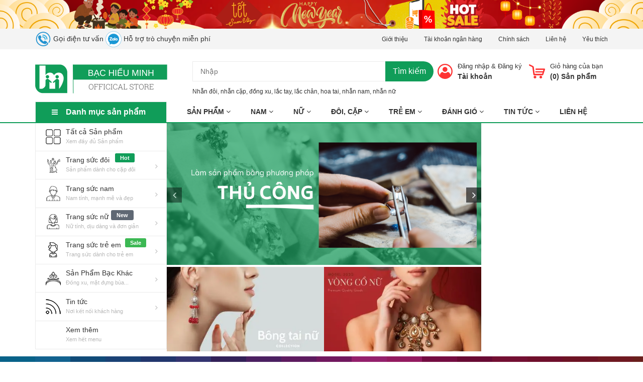

--- FILE ---
content_type: text/html; charset=utf-8
request_url: https://himi.vn/
body_size: 37794
content:
<!DOCTYPE html>
<html lang="vi">
	<head>
		<meta charset="UTF-8" />
		<meta name="viewport" content="width=device-width, initial-scale=1, maximum-scale=1">	
		<meta name="google-site-verification" content="hiE02P4mUuljZ5sE5lcXTPFbY5bPQhfXzyt23FviXTQ" />		
		<meta name="zalo-platform-site-verification" content="GC6G3wFd0oj7wAqYlDmk8cxIfZo2f7PXDp4" />
		<title>
			BẠC HIỂU MINH - Trang sức bạc 			
		</title>
		<!-- ================= Page description ================== -->
		
		<meta name="description" content="BẠC HIỂU MINH chuyên nhẫn đôi bạc, dây chuyền lắc tay bạc, nhẫn bạc nam nữ, trang sức bạc cho bé. BẠC HIỂU MINH có địa chỉ  tại 916A Đường Láng, Láng Thượng, Đống Đa, Hà Nội, Quận Đống Đa, Hà Nội">
		
		<!-- ================= Meta ================== -->
		<meta name="keywords" content="Bạc Hiểu Minh chuyên các sản phẩm bạc: nhẫn đôi bạc, nhẫn cặp bạc, dây chuyền nam nữ bạc, lắc chân lắc tay nam nữ bạc, hoa tai nam nữ bạc, dây chuyền lắc trẻ em bạc ta nguyên chất."/>		
		<link rel="canonical" href="https://himi.vn/"/>
		<meta name='revisit-after' content='1 days' />
		<meta name="robots" content="noodp,index,follow" />
		<!-- ================= Favicon ================== -->
		
		<link rel="icon" href="//bizweb.dktcdn.net/100/337/219/themes/891770/assets/favicon.png?1764908625879" type="image/x-icon" />
		
		<!-- Facebook Open Graph meta tags -->
		

	<meta property="og:type" content="website">
	<meta property="og:title" content="BẠC HIỂU MINH - Trang sức bạc">
	<meta property="og:image" content="https://bizweb.dktcdn.net/100/337/219/themes/891770/assets/logo.png?1764908625879">
	<meta property="og:image:secure_url" content="https://bizweb.dktcdn.net/100/337/219/themes/891770/assets/logo.png?1764908625879">

<meta property="og:description" content="BẠC HIỂU MINH chuyên nhẫn đôi bạc, dây chuyền lắc tay bạc, nhẫn bạc nam nữ, trang sức bạc cho bé. BẠC HIỂU MINH có địa chỉ  tại 916A Đường Láng, Láng Thượng, Đống Đa, Hà Nội, Quận Đống Đa, Hà Nội">
<meta property="og:url" content="https://himi.vn/">
<meta property="og:site_name" content="BẠC HIỂU MINH">



	

	<meta name="twitter:card" content="summary">
	
	

	

		<!-- Header JS -->
		<script src="//bizweb.dktcdn.net/100/337/219/themes/891770/assets/jquery-2.2.3.min.js?1764908625879" type="text/javascript"></script>

		<!-- Bizweb javascript customer -->
		
		<!-- ================= Google Fonts ================== -->
		
		<link href="https://fonts.googleapis.com/css?family=Roboto:300,300i,400,400i,500,500i,700,700i&amp;subset=vietnamese" rel="stylesheet">

		<!-- Plugin CSS -->
		<link rel="stylesheet" href="https://maxcdn.bootstrapcdn.com/bootstrap/3.3.7/css/bootstrap.min.css">
		<link rel="stylesheet" href="//maxcdn.bootstrapcdn.com/font-awesome/4.5.0/css/font-awesome.min.css">
		<link href="//bizweb.dktcdn.net/100/337/219/themes/891770/assets/owl.carousel.min.css?1764908625879" rel="stylesheet" type="text/css" media="all" />
		<!-- Build Main CSS -->
		<link href="//bizweb.dktcdn.net/100/337/219/themes/891770/assets/base.scss.css?1764908625879" rel="stylesheet" type="text/css" media="all" />
		<link href="//bizweb.dktcdn.net/100/337/219/themes/891770/assets/style.scss.css?1764908625879" rel="stylesheet" type="text/css" media="all" />
		<link href="//bizweb.dktcdn.net/100/337/219/themes/891770/assets/module.scss.css?1764908625879" rel="stylesheet" type="text/css" media="all" />
		<link href="//bizweb.dktcdn.net/100/337/219/themes/891770/assets/responsive.scss.css?1764908625879" rel="stylesheet" type="text/css" media="all" />
		<link href="//bizweb.dktcdn.net/100/337/219/themes/891770/assets/fix.scss.css?1764908625879" rel="stylesheet" type="text/css" media="all" />
		<link href="//bizweb.dktcdn.net/100/337/219/themes/891770/assets/iwish.css?1764908625879" rel="stylesheet" type="text/css" media="all" />

		
	<script>
	  var iwish_template='index';
	  var iwish_cid=parseInt('0',10);	  
	</script>
	<script src="//bizweb.dktcdn.net/100/337/219/themes/891770/assets/iwishheader.js?1764908625879" type="text/javascript"></script>

		<!-- Bizweb conter for header -->
		<script>
	var Bizweb = Bizweb || {};
	Bizweb.store = 'himi.mysapo.net';
	Bizweb.id = 337219;
	Bizweb.theme = {"id":891770,"name":"6.1.2023","role":"main"};
	Bizweb.template = 'index';
	if(!Bizweb.fbEventId)  Bizweb.fbEventId = 'xxxxxxxx-xxxx-4xxx-yxxx-xxxxxxxxxxxx'.replace(/[xy]/g, function (c) {
	var r = Math.random() * 16 | 0, v = c == 'x' ? r : (r & 0x3 | 0x8);
				return v.toString(16);
			});		
</script>
<script>
	(function () {
		function asyncLoad() {
			var urls = ["//promotionpopup.sapoapps.vn/genscript/script.js?store=himi.mysapo.net","https://memberdeals.sapoapps.vn/scripts/appbulk_member_deals.min.js?store=himi.mysapo.net","https://promotionbar.sapoapps.vn/Scripts/promotionbar.min.js?store=himi.mysapo.net","https://contactform.sapoapps.vn/ContactForm/ContactFormAsset/ContactFormScript?store=himi.mysapo.net","https://productcompare.sapoapps.vn/productcompare/CustomerAsset/CustomerScript?alias=himi&store=himi.mysapo.net","https://availablenotice.sapoapps.vn/scripts/ab_availablenotice_scripttag.min.js?store=himi.mysapo.net","https://google-shopping.sapoapps.vn/conversion-tracker/global-tag/896.js?store=himi.mysapo.net","https://google-shopping.sapoapps.vn/conversion-tracker/event-tag/896.js?store=himi.mysapo.net","https://productsrecommend.sapoapps.vn/assets/js/script.js?store=himi.mysapo.net","https://google-shopping-v2.sapoapps.vn/api/conversion-tracker/global-tag/1586?store=himi.mysapo.net","https://google-shopping-v2.sapoapps.vn/api/conversion-tracker/event-tag/1586?store=himi.mysapo.net","https://google-shopping-v2.sapoapps.vn/api/conversion-tracker/event-tag-conversion/1586?store=himi.mysapo.net","https://popup.sapoapps.vn/api/genscript/script?store=himi.mysapo.net","https://statistic-blog-v2.sapoapps.vn/api/script-tag.js?store=himi.mysapo.net","//newproductreviews.sapoapps.vn/assets/js/productreviews.min.js?store=himi.mysapo.net","https://social-contact.sapoapps.vn/api/genscript/script_fb_init?store=himi.mysapo.net","https://forms.sapoapps.vn/libs/js/surveyform.min.js?store=himi.mysapo.net","https://google-shopping-v3.sapoapps.vn/api/conversion-tracker/global-tag/915?store=himi.mysapo.net"];
			for (var i = 0; i < urls.length; i++) {
				var s = document.createElement('script');
				s.type = 'text/javascript';
				s.async = true;
				s.src = urls[i];
				var x = document.getElementsByTagName('script')[0];
				x.parentNode.insertBefore(s, x);
			}
		};
		window.attachEvent ? window.attachEvent('onload', asyncLoad) : window.addEventListener('load', asyncLoad, false);
	})();
</script>


<script>
	window.BizwebAnalytics = window.BizwebAnalytics || {};
	window.BizwebAnalytics.meta = window.BizwebAnalytics.meta || {};
	window.BizwebAnalytics.meta.currency = 'VND';
	window.BizwebAnalytics.tracking_url = '/s';

	var meta = {};
	
	
	for (var attr in meta) {
	window.BizwebAnalytics.meta[attr] = meta[attr];
	}
</script>

	
		<script src="/dist/js/stats.min.js?v=96f2ff2"></script>
	



<!-- Global site tag (gtag.js) - Google Analytics -->
<script async src="https://www.googletagmanager.com/gtag/js?id=G-LDLD6SZ4N4"></script>
<script>
  window.dataLayer = window.dataLayer || [];
  function gtag(){dataLayer.push(arguments);}
  gtag('js', new Date());

  gtag('config', 'G-LDLD6SZ4N4');
</script>
<script>

	window.enabled_enhanced_ecommerce = true;

</script>




<!--Facebook Pixel Code-->
<script>
	!function(f, b, e, v, n, t, s){
	if (f.fbq) return; n = f.fbq = function(){
	n.callMethod?
	n.callMethod.apply(n, arguments):n.queue.push(arguments)}; if (!f._fbq) f._fbq = n;
	n.push = n; n.loaded = !0; n.version = '2.0'; n.queue =[]; t = b.createElement(e); t.async = !0;
	t.src = v; s = b.getElementsByTagName(e)[0]; s.parentNode.insertBefore(t, s)}
	(window,
	document,'script','https://connect.facebook.net/en_US/fbevents.js');
	fbq('init', '2080376032274586', {} , {'agent': 'plsapo'}); // Insert your pixel ID here.
	fbq('track', 'PageView',{},{ eventID: Bizweb.fbEventId });
	
</script>
<noscript>
	<img height='1' width='1' style='display:none' src='https://www.facebook.com/tr?id=2080376032274586&ev=PageView&noscript=1' />
</noscript>
<!--DO NOT MODIFY-->
<!--End Facebook Pixel Code-->



<script>
	var eventsListenerScript = document.createElement('script');
	eventsListenerScript.async = true;
	
	eventsListenerScript.src = "/dist/js/store_events_listener.min.js?v=1b795e9";
	
	document.getElementsByTagName('head')[0].appendChild(eventsListenerScript);
</script>


<!-- Google One Tap -->
<script type="text/javascript">
	(function () {
		var iframe;
		if(window.innerWidth <= 800){
			setTimeout(init, 10000);
		} else {
			document.addEventListener('DOMContentLoaded', init);
		}
		function init() {
			if (document.cookie.indexOf('one-click-social-login-google-one-tap-shown') >= 0) {
                return;
            }
			iframe = document.createElement('iframe');
			iframe.id = "iframe-google-one-tap";
			iframe.src = 'https://store.mysapo.net/account/GoogleOneTap';
			iframe.setAttribute('allowtransparency', 'true');
			iframe.setAttribute('allow', 'identity-credentials-get');
			iframe.frameBorder = 0;
			iframe.height = '385px';
			window.addEventListener('message', handlePostMessage, false);
			document.body.appendChild(iframe); 
		}
		function handlePostMessage(e) {
			var eventName = e.data[0];
			var data = e.data[1];
			switch (eventName) {
				case 'setHeight':
					iframe.height = data;
					break;
				case 'setTop':
					if ((window.innerWidth <= 800)) {
						iframe.style = "z-index: 9999999; position: fixed; bottom: 0px; right: 0px;";
						iframe.width = '100%';
					}
					else {
						iframe.style = "z-index: 9999999; position: fixed; top: 0px; right: 0px;";
						iframe.width = '391px';
					}
					break;
				case 'setRedirect':
					location.href = data.url + '&ReturnUrl=' + location.href;
					break;
				case 'markClosedOneTap':
					var date = new Date();
					date.setTime(date.getTime() + (1*24*60*60*1000));
					document.cookie = "one-click-social-login-google-one-tap-shown=1; expires=" + date.toUTCString() + "; path=/";
					break;
			}
		}
	}())
</script>
<!-- End Google One Tap -->





		<script>var ProductReviewsAppUtil=ProductReviewsAppUtil || {};</script>
		<link href="//bizweb.dktcdn.net/100/337/219/themes/891770/assets/cf-stylesheet.css?1764908625879" rel="stylesheet" type="text/css" media="all" />
		<link href="//bizweb.dktcdn.net/100/337/219/themes/891770/assets/appbulk-available-notice.css?1764908625879" rel="stylesheet" type="text/css" media="all" />
		<link href="//bizweb.dktcdn.net/100/337/219/themes/891770/assets/appbulk-product-statistics.css?1764908625879" rel="stylesheet" type="text/css" media="all" />


		<script>
			!function (w, d, t) {
				w.TiktokAnalyticsObject=t;var ttq=w[t]=w[t]||[];ttq.methods=["page","track","identify","instances","debug","on","off","once","ready","alias","group","enableCookie","disableCookie"],ttq.setAndDefer=function(t,e){t[e]=function(){t.push([e].concat(Array.prototype.slice.call(arguments,0)))}};for(var i=0;i<ttq.methods.length;i++)ttq.setAndDefer(ttq,ttq.methods[i]);ttq.instance=function(t){for(var e=ttq._i[t]||[],n=0;n<ttq.methods.length;n++)ttq.setAndDefer(e,ttq.methods[n]);return e},ttq.load=function(e,n){var i="https://analytics.tiktok.com/i18n/pixel/events.js";ttq._i=ttq._i||{},ttq._i[e]=[],ttq._i[e]._u=i,ttq._t=ttq._t||{},ttq._t[e]=+new Date,ttq._o=ttq._o||{},ttq._o[e]=n||{};var o=document.createElement("script");o.type="text/javascript",o.async=!0,o.src=i+"?sdkid="+e+"&lib="+t;var a=document.getElementsByTagName("script")[0];a.parentNode.insertBefore(o,a)};

				ttq.load('C9H9TSRC77U92U7NLKRG');
				ttq.page();
			}(window, document, 'ttq');
			
		</script>		
		<!-- Google Tag Manager -->
		<script>(function(w,d,s,l,i){w[l]=w[l]||[];w[l].push({'gtm.start':
		new Date().getTime(),event:'gtm.js'});var f=d.getElementsByTagName(s)[0],
		j=d.createElement(s),dl=l!='dataLayer'?'&l='+l:'';j.async=true;j.src=
		'https://www.googletagmanager.com/gtm.js?id='+i+dl;f.parentNode.insertBefore(j,f);
		})(window,document,'script','dataLayer','GTM-MSPBH48');</script>
		<!-- End Google Tag Manager -->
		
		

	</head>
	<body>
		<!-- Google Tag Manager (noscript) -->
		<noscript><iframe src="https://www.googletagmanager.com/ns.html?id=GTM-MSPBH48"
		height="0" width="0" style="display:none;visibility:hidden"></iframe></noscript>
		<!-- End Google Tag Manager (noscript) -->
			
		<!--Start of Tawk.to Script-->
		<script type="text/javascript">
		var Tawk_API=Tawk_API||{}, Tawk_LoadStart=new Date();
		(function(){
		var s1=document.createElement("script"),s0=document.getElementsByTagName("script")[0];
		s1.async=true;
		s1.src='https://embed.tawk.to/685d0fb0280736190cb38a2c/1iuloairp';
		s1.charset='UTF-8';
		s1.setAttribute('crossorigin','*');
		s0.parentNode.insertBefore(s1,s0);
		})();
		</script>
		<!--End of Tawk.to Script-->
		
		<div class="header fix-menu">	
	<div class="header-bar">
		
		<div class="fix-height-img hidden-xs text-center" style="background-color: #040000;">
			<a href="/nhan-doi">
				<img src="//bizweb.dktcdn.net/100/337/219/themes/891770/assets/topbar.png?1764908625879" alt="BẠC HIỂU MINH">
			</a>
		</div>
		

		<div class="header-bar-inner fix-height-img hidden-xs">
			<div class="container">
				<div class="row">
					<div class="col-md-6 col-sm-6 col-xs-2 hidden-sm">
							

						<span class="hidden-sm hidden-xs"><a href="tel:0989224576"><img src="//bizweb.dktcdn.net/100/337/219/themes/891770/assets/header_image_call.png?1764908625879" alt="Gọi điện tư vấn" style="
							width: 32px;
							"> Gọi điện tư vấn</a></span>
						<span  class="hidden-sm hidden-xs"><a href="https://zalo.me/0989224576"><img src="//bizweb.dktcdn.net/100/337/219/themes/891770/assets/header_image_zalo.png?1764908625879" alt="Hỗ trợ trò chuyện miễn phí" style="
							width: 32px;
							"> Hỗ trợ trò chuyện miễn phí</a></span>


						<!--
<ul class="list-inline message hidden-sm hidden-xs">

<li>
<p><i class="fa mobile fa-phone"></i>Call:<a href="tel:0989224576">0989224576</a>
Zalo:<a href="https://zalo.me/0989224576">0989224576</a></p>
</li>


</ul>
-->


					</div>
					<div class="col-md-6 col-sm-6 d-list col-xs-10  a-right hidden-sm hidden-xs">
						
						
						<span><a href="/gioi-thieu">Giới thiệu</a></span>
						
						<span><a href="/tai-khoan-ngan-hang">Tài khoản ngân hàng</a></span>
						
						<span><a href="/chinh-sach">Chính sách</a></span>
						
						<span><a href="/lien-he">Liên hệ</a></span>
						
						
						<span><a href="javascript:;" data-customer-id="0" class="iWishView">
							Yêu thích
							</a>
						</span>
						
					</div>
					<div class="col-md-6 col-sm-12 d-list col-xs-12 a-right a-center hidden-md hidden-lg mobile">
						<span class="">
							<a href="tel:0989224576">
								<img src="//bizweb.dktcdn.net/100/337/219/themes/891770/assets/header_image_call.png?1764908625879" alt="Gọi điện tư vấn" style="width: 32px;"> 
								<span class="hidden-sm hidden-xs">Gọi điện tư vấn</span> 
							</a>
						</span>
						<span  class="">
							<a href="https://zalo.me/0989224576">
								<img src="//bizweb.dktcdn.net/100/337/219/themes/891770/assets/header_image_zalo.png?1764908625879" alt="Hỗ trợ trò chuyện miễn phí" style=" width: 32px;"> 
								<span class="hidden-sm hidden-xs">Hỗ trợ trò chuyện miễn phí</span> 
							</a>
						</span>
						
						<span><a href="/account/register">Đăng ký</a></span>
						<span><a href="/account/login">Đăng nhập</a></span>
						
					</div>
				</div>

			</div>    
		</div>
	</div>
	<header class="site-header ">
		<div class="container">

			<div class="site-header-inner">
				<div class="menu-bar hidden-md hidden-lg">
					<i class="fa fa-align-justify"></i>
				</div>
				<div class="header-left">
					<div class="logo">
						
						
						<a href="/" class="logo-wrapper ">					
							<img src="//bizweb.dktcdn.net/100/337/219/themes/891770/assets/logo.png?1764908625879" alt="logo ">					
						</a>
						
						
					</div>
				</div>
				<div class="header-left margin-left-50 hidden-xs hidden-sm">
					<div class="header_search">
	<form class="input-group search-bar" action="/search" method="get" role="search">
		<div class="collection-selector">
			<div class="search_text">Tất cả</div>
			<div id="search_info" class="list_search" style="display: none;">
				  
				<div class="search_item" data-coll-id="4255981">Hàng đặt</div>
				  
				<div class="search_item" data-coll-id="4216432">Trang sức nữ</div>
				  
				<div class="search_item" data-coll-id="4044548">Hàng thủ công bằng bạc</div>
				  
				<div class="search_item" data-coll-id="3750298">Dây Chuyền Nam Bọc Bạc Ta</div>
				  
				<div class="search_item" data-coll-id="3735203">Lắc tay  chân trẻ em theo tên</div>
				  
				<div class="search_item" data-coll-id="3735125">Lắc chân nữ bạc</div>
				  
				<div class="search_item" data-coll-id="3692020">Nhẫn Nam Bạc Thái</div>
				  
				<div class="search_item" data-coll-id="3658089">Nhẫn nữ bạc</div>
				  
				<div class="search_item" data-coll-id="3636330">Sale nhẫn đôi giáng sinh 2024</div>
				  
				<div class="search_item" data-coll-id="3635083">Lắc tay đôi</div>
				  
				<div class="search_item" data-coll-id="3627474">Trang sức ngọc trai</div>
				  
				<div class="search_item" data-coll-id="3625202">Lắc tay nữ</div>
				  
				<div class="search_item" data-coll-id="3595978">Mặt cho bé - Charm bạc dễ thương</div>
				  
				<div class="search_item" data-coll-id="3536878">Vòng dâu tằm trẻ em</div>
				  
				<div class="search_item" data-coll-id="3525141">Bông tai, hoa tai, nụ tai trẻ em</div>
				  
				<div class="search_item" data-coll-id="3525126">Bông tai, hoa tai, nụ tai nữ</div>
				  
				<div class="search_item" data-coll-id="3525055">Dây chuyền vòng cổ trẻ em</div>
				  
				<div class="search_item" data-coll-id="3524971">Dây chuyền nam</div>
				  
				<div class="search_item" data-coll-id="3502226">Kiềng Tay Nữ</div>
				  
				<div class="search_item" data-coll-id="3502222">Kiềng Cổ Nữ</div>
				  
				<div class="search_item" data-coll-id="3384107">Nhẫn Mỹ</div>
				  
				<div class="search_item" data-coll-id="3366539">Trang Sức Bạc Thái</div>
				  
				<div class="search_item" data-coll-id="3358661">Lắc tay nam</div>
				  
				<div class="search_item" data-coll-id="3313670">Lắc tay, lắc chân trẻ em</div>
				  
				<div class="search_item" data-coll-id="3291249">Hộp quà</div>
				  
				<div class="search_item" data-coll-id="3291050">Hổ Phách Cho Bé</div>
				  
				<div class="search_item" data-coll-id="3214572">Đồng Bạc Đông Dương</div>
				  
				<div class="search_item" data-coll-id="3214547">Bộ trang sức trẻ em</div>
				  
				<div class="search_item" data-coll-id="3076123">Mặt dây chuyền nữ</div>
				  
				<div class="search_item" data-coll-id="3011890">Dây Chuyền Nữ</div>
				  
				<div class="search_item" data-coll-id="2861905">Bộ Trang Sức Nữ</div>
				  
				<div class="search_item" data-coll-id="2851984">Gợi ý trang sức bạc cho bé</div>
				  
				<div class="search_item" data-coll-id="2849005">Sản Phẩm Bạc Khác</div>
				  
				<div class="search_item" data-coll-id="2833012">Hoa Tai Nam</div>
				  
				<div class="search_item" data-coll-id="2823384">Gợi ý chọn quà 20/10</div>
				  
				<div class="search_item" data-coll-id="2823338">Gợi Ý Chọn Quà 8/3</div>
				  
				<div class="search_item" data-coll-id="2822629">Sản Phẩm Mới</div>
				  
				<div class="search_item" data-coll-id="2822512">Gợi Ý Lựa Chọn Nhẫn Đôi</div>
				  
				<div class="search_item" data-coll-id="2822489">Gợi Ý Trang Sức Nam</div>
				  
				<div class="search_item" data-coll-id="2822475">Gợi Ý Trang Sức Nữ</div>
				  
				<div class="search_item" data-coll-id="2804222">Nhẫn Nam</div>
				  
				<div class="search_item" data-coll-id="2802132">Phụ Kiện Đi Kèm, Tặng Kèm</div>
				  
				<div class="search_item" data-coll-id="2781116">Nhẫn đôi, nhẫn cặp bạc đồng giá 299K</div>
				  
				<div class="search_item" data-coll-id="2596882">Hộp Bạc, Mặt Bạc Đựng Bùa</div>
				  
				<div class="search_item" data-coll-id="2591859">Đồng Xu Bạc Đánh Gió, Cạo Gió</div>
				  
				<div class="search_item" data-coll-id="2468072">Trang Sức Bạc cho Nữ</div>
				  
				<div class="search_item" data-coll-id="2461858">Nhẫn Đôi Bạc, Nhẫn Cặp Bạc</div>
				  
				<div class="search_item" data-coll-id="1922101">FLASH SALE Trang Sức Bạc</div>
				  
				<div class="search_item" data-coll-id="1804252">Gợi ý Lễ Tình Nhân Valentine</div>
				  
				<div class="search_item" data-coll-id="1799450">Mặt Dây Chuyền Bạc Nam</div>
				
				<div class="liner_search"></div>
				<div class="search_item active" data-coll-id="0">Tất cả</div>
			</div>
		</div>
		<input type="search" name="query" value="" placeholder="Tìm kiếm sản phẩm... " class="input-group-field st-default-search-input search-text" autocomplete="off">
		<span class="input-group-btn">
			<button class="btn icon-fallback-text">
				Tìm kiếm
			</button>
		</span>
	</form>
	<div class="header-tag hidden-sm hidden-xs">
		<b>Từ khóa phổ biến:</b> 
		
		
		<a href="/search?q=Nh%E1%BA%ABn%20%C4%91%C3%B4i">Nhẫn đôi</a>, 
		
		<a href="/search?q=%20nh%E1%BA%ABn%20c%E1%BA%B7p"> nhẫn cặp</a>, 
		
		<a href="/search?q=%20%C4%91%E1%BB%93ng%20xu"> đồng xu</a>, 
		
		<a href="/search?q=%20l%E1%BA%AFc%20tay"> lắc tay</a>, 
		
		<a href="/search?q=%20l%E1%BA%AFc%20ch%C3%A2n"> lắc chân</a>, 
		
		<a href="/search?q=%20hoa%20tai"> hoa tai</a>, 
		
		<a href="/search?q=%20nh%E1%BA%ABn%20nam"> nhẫn nam</a>, 
		
		<a href="/search?q=%20nh%E1%BA%ABn%20n%E1%BB%AF"> nhẫn nữ</a>
		
	</div>
</div>
<script>
	var placeholderText = ['Nhập vào tên, mã sản phẩm muốn tìm'];
	$('.search-text').placeholderTypewriter({text: placeholderText})
</script> 
				</div>
				<div class="header-right">
					<div class="mini-cart text-xs-center">

						<div class="heading-cart header-acount text-xs-left margin-right-0">
							<a href="/cart" class="icon-cart">
								<img src="//bizweb.dktcdn.net/100/337/219/themes/891770/assets/cart-icon.png?1764908625879" alt="BẠC HIỂU MINH" />
							</a>
							<div class="heading-cart text-xs-left">

								<p><a href="/cart">Giỏ hàng của bạn</a></p>
								<p><b>(<span class="cartCount">0</span>) Sản phẩm</b></p>

							</div>

						</div>
						<div>
							<div style="" class="top-cart-content arrow_box hidden-lg-down">
								<!-- <div class="block-subtitle">Sản phẩm đã cho vào giỏ hàng</div> -->
								<ul id="cart-sidebar" class="mini-products-list count_li">
									<li class="list-item">
										<ul></ul>
									</li>
									<li class="action">
										<ul>
											<li class="li-fix-1">
												<div class="top-subtotal">
													Tổng tiền thanh toán: 
													<span class="price"></span>
												</div>
											</li>
											<li class="li-fix-2" style="">
												<div class="actions">

													<a href="/cart" class="view-cart">
														<span>Giỏ hàng</span>
													</a>
													<a href="/checkout" class="btn-checkout">
														<span>Thanh toán</span>
													</a>
												</div>
											</li>
										</ul>
									</li>
								</ul>

								<script>
									var count = $("ul.count_li > li.item").length;									
								</script>
							</div>
						</div>
					</div>
					<div class="header-acount ">
						<a href="/account" class="icon-cart">
							<img src="//bizweb.dktcdn.net/100/337/219/themes/891770/assets/user-icon.png?1764908625879" alt="BẠC HIỂU MINH" />

						</a>
						<div class="heading-cart text-xs-left hidden-sm hidden-xs">
							
							
							<p><a href="/account/login" data-toggle="modal" data-target="#dangnhap">Đăng nhập</a> & <a href="/account/register" data-toggle="modal" data-target="#dangky">Đăng ký</a></p>


							
							<a href="/account">Tài khoản</a>
							
						</div>


					</div>
				</div>


			</div>
			<div class="header_search hidden-lg hidden-md">
				<form class="input-group search-bar" action="/search" method="get" role="search">					
					<input type="search" name="query" value="" placeholder="Tìm kiếm... " class="input-group-field st-default-search-input search-text1" autocomplete="off">
					<span class="input-group-btn">
						<button class="btn icon-fallback-text">
							Tìm kiếm
						</button>
					</span>
				</form>
				<div class="header-tag hidden-sm hidden-xs">
					
					
					<a href="/search?q=Nh%E1%BA%ABn%20%C4%91%C3%B4i">Nhẫn đôi</a>, 
					
					<a href="/search?q=%20nh%E1%BA%ABn%20c%E1%BA%B7p"> nhẫn cặp</a>, 
					
					<a href="/search?q=%20%C4%91%E1%BB%93ng%20xu"> đồng xu</a>, 
					
					<a href="/search?q=%20l%E1%BA%AFc%20tay"> lắc tay</a>, 
					
					<a href="/search?q=%20l%E1%BA%AFc%20ch%C3%A2n"> lắc chân</a>, 
					
					<a href="/search?q=%20hoa%20tai"> hoa tai</a>, 
					
					<a href="/search?q=%20nh%E1%BA%ABn%20nam"> nhẫn nam</a>, 
					
					<a href="/search?q=%20nh%E1%BA%ABn%20n%E1%BB%AF"> nhẫn nữ</a>
					
					....
				</div>
			</div>
		</div>
		<div class="bot-header hidden-xs hidden-sm">
			<div class="container">
				<div class="bot-header-left f-left khodattenqua">
					<a href="javascript:;">Danh mục sản phẩm</a>
					<div class="cate-sidebar">
						<nav>
	<div class="hidden-md  hidden-lg">
		<h2 class="mobile-title">
			Danh mục sản phẩm
		</h2>
	</div>		
	<ul id="nav" class="site-nav vertical-nav">
		
		
		

		
		
		
		
		
		<li class="lev-1 nav-item  clearfix ">
	<div class="icon">
		<img src="//bizweb.dktcdn.net/100/337/219/themes/891770/assets/cate1_icon.png?1764908625879" alt="Tất cả Sản phẩm">
		<img src="//bizweb.dktcdn.net/100/337/219/themes/891770/assets/cate1_w_icon.png?1764908625879" alt=" Tất cả Sản phẩm">
	</div>
	<a  href="/collections/all" >
		<span> Tất cả Sản phẩm 
			<i class="label "></i>
			</span>
		<p>Xem đầy đủ Sản phẩm</p>
		

	</a>  
	
</li>
		
		

		
		
		
		
		
		<li class="lev-1 nav-item  clearfix has-mega mega-menu">
	<div class="icon">
		<img src="//bizweb.dktcdn.net/100/337/219/themes/891770/assets/cate2_icon.png?1764908625879" alt="Trang sức đôi">
		<img src="//bizweb.dktcdn.net/100/337/219/themes/891770/assets/cate2_w_icon.png?1764908625879" alt=" Trang sức đôi">
	</div>
	<a >
		<span> Trang sức đôi 
			<i class="label hot">hot</i>
			</span>
		<p>Sản phẩm dành cho cặp đôi</p>
		
		<i class="fa fa-angle-right"></i>
		

	</a>  
	
	<ul class="dropdown-menu mega-menu-content clearfix ">

		
		<li class="">
			<ul class='mysub_menu'>
				
				
				<li class="mega-item-contai">
					<ul class="mega-item">
						<li class="h3">
							<a href="/nhan-doi-nhan-cap-bac">
								<span> Tất cả Nhẫn Đôi</span>
							</a>
						</li>						
					</ul>
				</li>
				

				
				
				<li class="mega-item-contai">
					<ul class="mega-item">
						<li class="h3">
							<a href="/lac-tay-doi">
								<span> Lắc tay đôi</span>
							</a>
						</li>						
					</ul>
				</li>
				

				
				
				<li class="mega-item-contai">
					<ul class="mega-item">
						<li class="h3">
							<a href="/goi-y-lua-chon-nhan-doi">
								<span> Gợi ý chọn nhẫn đôi</span>
							</a>
						</li>						
					</ul>
				</li>
				

				
				
				<li class="mega-item-contai">
					<ul class="mega-item">
						<li class="h3">
							<a href="/sale-nhan-doi-giang-sinh-2024">
								<span> Sale nhẫn đôi 275k giáng sinh 2024</span>
							</a>
						</li>						
					</ul>
				</li>
				

				

			</ul>
		</li>

		
		
	</ul>
	
</li>
		
		

		
		
		
		
		
		<li class="lev-1 nav-item  clearfix has-mega mega-menu">
	<div class="icon">
		<img src="//bizweb.dktcdn.net/100/337/219/themes/891770/assets/cate3_icon.png?1764908625879" alt="Trang sức nam">
		<img src="//bizweb.dktcdn.net/100/337/219/themes/891770/assets/cate3_w_icon.png?1764908625879" alt=" Trang sức nam">
	</div>
	<a >
		<span> Trang sức nam 
			<i class="label "></i>
			</span>
		<p>Nam tính, mạnh mẽ và đẹp</p>
		
		<i class="fa fa-angle-right"></i>
		

	</a>  
	
	<ul class="dropdown-menu mega-menu-content clearfix ">

		
		<li class="">
			<ul class='mysub_menu'>
				
				
				<li class="mega-item-contai">
					<ul class="mega-item">
						<li class="h3">
							<a href="/nhan-nam">
								<span> Nhẫn Nam Bạc</span>
							</a>
						</li>						
					</ul>
				</li>
				

				
				
				<li class="mega-item-contai">
					<ul class="mega-item">
						<li class="h3">
							<a href="/day-chuyen-nam">
								<span> Dây chuyền bạc nam</span>
							</a>
						</li>						
					</ul>
				</li>
				

				
				
				<li class="mega-item-contai">
					<ul class="mega-item">
						<li class="h3">
							<a href="/mat-day-chuyen-bac-nam">
								<span> Mặt Dây Chuyền Nam Bạc</span>
							</a>
						</li>						
					</ul>
				</li>
				

				
				
				<li class="mega-item-contai">
					<ul class="mega-item">
						<li class="h3">
							<a href="/goi-y-trang-suc-nam">
								<span> Trang Sức Nam Tiêu Biểu</span>
							</a>
						</li>						
					</ul>
				</li>
				

				
				
				<li class="mega-item-contai">
					<ul class="mega-item">
						<li class="h3">
							<a href="/hoa-tai-nam">
								<span> Hoa Tai Nam</span>
							</a>
						</li>						
					</ul>
				</li>
				

				
				
				<li class="mega-item-contai">
					<ul class="mega-item">
						<li class="h3">
							<a href="/lac-tay-nam">
								<span> Lắc tay nam</span>
							</a>
						</li>						
					</ul>
				</li>
				

				
				
				<li class="mega-item-contai">
					<ul class="mega-item">
						<li class="h3">
							<a href="/nhan-my">
								<span> Nhẫn Mỹ</span>
							</a>
						</li>						
					</ul>
				</li>
				

				
				
				<li class="mega-item-contai">
					<ul class="mega-item">
						<li class="h3">
							<a href="/nhan-nam-bac-thai">
								<span> Nhẫn Nam Bạc Thái</span>
							</a>
						</li>						
					</ul>
				</li>
				

				
				
				<li class="mega-item-contai">
					<ul class="mega-item">
						<li class="h3">
							<a href="/day-chuyen-nam-boc-bac-ta">
								<span> Dây chuyền nam bọc bạc ta</span>
							</a>
						</li>						
					</ul>
				</li>
				

				

			</ul>
		</li>

		
		
	</ul>
	
</li>
		
		

		
		
		
		
		
		<li class="lev-1 nav-item  clearfix has-mega mega-menu">
	<div class="icon">
		<img src="//bizweb.dktcdn.net/100/337/219/themes/891770/assets/cate4_icon.png?1764908625879" alt="Trang sức nữ">
		<img src="//bizweb.dktcdn.net/100/337/219/themes/891770/assets/cate4_w_icon.png?1764908625879" alt=" Trang sức nữ">
	</div>
	<a >
		<span> Trang sức nữ 
			<i class="label new">new</i>
			</span>
		<p>Nữ tính, dịu dàng và đơn giản</p>
		
		<i class="fa fa-angle-right"></i>
		

	</a>  
	
	<ul class="dropdown-menu mega-menu-content clearfix ">

		
		<li class="">
			<ul class='mysub_menu'>
				
				
				<li class="mega-item-contai">
					<ul class="mega-item">
						<li class="h3">
							<a href="/day-chuyen-nu">
								<span> Dây Chuyền Nữ Bạc</span>
							</a>
						</li>						
					</ul>
				</li>
				

				
				
				<li class="mega-item-contai">
					<ul class="mega-item">
						<li class="h3">
							<a href="/mat-day-chuyen-nu">
								<span> Mặt dây chuyền nữ</span>
							</a>
						</li>						
					</ul>
				</li>
				

				
				
				<li class="mega-item-contai">
					<ul class="mega-item">
						<li class="h3">
							<a href="/kieng-co-bac-nu">
								<span> Kiềng Cổ Nữ</span>
							</a>
						</li>						
					</ul>
				</li>
				

				
				
				<li class="mega-item-contai">
					<ul class="mega-item">
						<li class="h3">
							<a href="/lac-tay-nu">
								<span> Lắc tay vòng tay nữ</span>
							</a>
						</li>						
					</ul>
				</li>
				

				
				
				<li class="mega-item-contai">
					<ul class="mega-item">
						<li class="h3">
							<a href="/lac-chan-nu-bac">
								<span> Lắc chân nữ bạc</span>
							</a>
						</li>						
					</ul>
				</li>
				

				
				
				<li class="mega-item-contai">
					<ul class="mega-item">
						<li class="h3">
							<a href="/goi-y-trang-suc-nu">
								<span> Trang Sức Nữ Tiêu Biểu</span>
							</a>
						</li>						
					</ul>
				</li>
				

				
				
				<li class="mega-item-contai">
					<ul class="mega-item">
						<li class="h3">
							<a href="/goi-y-chon-qua-8-3">
								<span> Gợi Ý Chọn Quà 8/3</span>
							</a>
						</li>						
					</ul>
				</li>
				

				
				
				<li class="mega-item-contai">
					<ul class="mega-item">
						<li class="h3">
							<a href="/goi-y-chon-qua-20-10">
								<span> Gợi ý chọn quà 20/10</span>
							</a>
						</li>						
					</ul>
				</li>
				

				
				
				<li class="mega-item-contai">
					<ul class="mega-item">
						<li class="h3">
							<a href="/valentine-s-day">
								<span> Gợi ý chọn quà Lễ Tình Nhân</span>
							</a>
						</li>						
					</ul>
				</li>
				

				
				
				<li class="mega-item-contai">
					<ul class="mega-item">
						<li class="h3">
							<a href="/bo-combo-trang-suc-bac">
								<span> Bộ, Combo Trang Sức Bạc</span>
								<i class="fa fa-angle-right hidden-lg hidden-md"></i>
							</a>
						</li>
						
					</ul>
				</li>
				

				
				
				<li class="mega-item-contai">
					<ul class="mega-item">
						<li class="h3">
							<a href="/bong-tai-hoa-tai-nu-tai-nu">
								<span> Bông tai, hoa tai, nụ tai nữ</span>
							</a>
						</li>						
					</ul>
				</li>
				

				
				
				<li class="mega-item-contai">
					<ul class="mega-item">
						<li class="h3">
							<a href="/trang-suc-ngoc-trai">
								<span> Trang sức ngọc trai</span>
							</a>
						</li>						
					</ul>
				</li>
				

				
				
				<li class="mega-item-contai">
					<ul class="mega-item">
						<li class="h3">
							<a href="/nhan-nu-bac">
								<span> Nhẫn nữ bạc</span>
							</a>
						</li>						
					</ul>
				</li>
				

				

			</ul>
		</li>

		
		
	</ul>
	
</li>
		
		

		
		
		
		
		
		<li class="lev-1 nav-item  clearfix has-mega mega-menu">
	<div class="icon">
		<img src="//bizweb.dktcdn.net/100/337/219/themes/891770/assets/cate5_icon.png?1764908625879" alt="Trang sức trẻ em">
		<img src="//bizweb.dktcdn.net/100/337/219/themes/891770/assets/cate5_w_icon.png?1764908625879" alt=" Trang sức trẻ em">
	</div>
	<a >
		<span> Trang sức trẻ em 
			<i class="label sale">sale</i>
			</span>
		<p>Trang sức dành cho trẻ em</p>
		
		<i class="fa fa-angle-right"></i>
		

	</a>  
	
	<ul class="dropdown-menu mega-menu-content clearfix ">

		
		<li class="">
			<ul class='mysub_menu'>
				
				
				<li class="mega-item-contai">
					<ul class="mega-item">
						<li class="h3">
							<a href="/ho-phach-cho-be">
								<span> Trang sức hổ phách trẻ em</span>
							</a>
						</li>						
					</ul>
				</li>
				

				
				
				<li class="mega-item-contai">
					<ul class="mega-item">
						<li class="h3">
							<a href="/lac-tay-lac-chan-tre-em">
								<span> Lắc tay, lắc chân trẻ em</span>
							</a>
						</li>						
					</ul>
				</li>
				

				
				
				<li class="mega-item-contai">
					<ul class="mega-item">
						<li class="h3">
							<a href="/lac-tay-chan-tre-em-theo-ten">
								<span> Lắc tay chân trẻ em theo tên, khắc tên</span>
							</a>
						</li>						
					</ul>
				</li>
				

				
				
				<li class="mega-item-contai">
					<ul class="mega-item">
						<li class="h3">
							<a href="/bo-combo-cho-be">
								<span> Bộ trang sức trẻ em</span>
							</a>
						</li>						
					</ul>
				</li>
				

				
				
				<li class="mega-item-contai">
					<ul class="mega-item">
						<li class="h3">
							<a href="/mat-cho-be-charm-bac-de-thuong">
								<span> Mặt cho bé - Charm bạc dễ thương</span>
							</a>
						</li>						
					</ul>
				</li>
				

				
				
				<li class="mega-item-contai">
					<ul class="mega-item">
						<li class="h3">
							<a href="/day-chuyen-vong-co-tre-em">
								<span> Dây chuyền vòng cổ trẻ em</span>
							</a>
						</li>						
					</ul>
				</li>
				

				
				
				<li class="mega-item-contai">
					<ul class="mega-item">
						<li class="h3">
							<a href="/bong-tai-hoa-tai-nu-tai-tre-em">
								<span> Bông tai, hoa tai, nụ tai trẻ em</span>
							</a>
						</li>						
					</ul>
				</li>
				

				
				
				<li class="mega-item-contai">
					<ul class="mega-item">
						<li class="h3">
							<a href="/vong-dau-tam-tre-em">
								<span> Vòng dâu tằm trẻ em</span>
							</a>
						</li>						
					</ul>
				</li>
				

				

			</ul>
		</li>

		
		
	</ul>
	
</li>
		
		

		
		
		
		
		
		<li class="lev-1 nav-item  clearfix has-mega mega-menu">
	<div class="icon">
		<img src="//bizweb.dktcdn.net/100/337/219/themes/891770/assets/cate6_icon.png?1764908625879" alt="Sản Phẩm Bạc Khác">
		<img src="//bizweb.dktcdn.net/100/337/219/themes/891770/assets/cate6_w_icon.png?1764908625879" alt=" Sản Phẩm Bạc Khác">
	</div>
	<a >
		<span> Sản Phẩm Bạc Khác 
			<i class="label "></i>
			</span>
		<p>Đồng xu, mặt đựng bùa...</p>
		
		<i class="fa fa-angle-right"></i>
		

	</a>  
	
	<ul class="dropdown-menu mega-menu-content clearfix ">

		
		<li class="">
			<ul class='mysub_menu'>
				
				
				<li class="mega-item-contai">
					<ul class="mega-item">
						<li class="h3">
							<a href="/dong-xu-bac-danh-gio-cao-gio">
								<span> Đồng Xu Đánh Gió</span>
							</a>
						</li>						
					</ul>
				</li>
				

				
				
				<li class="mega-item-contai">
					<ul class="mega-item">
						<li class="h3">
							<a href="/trang-suc-bac-dung-bua">
								<span> Mặt Đựng Bùa</span>
							</a>
						</li>						
					</ul>
				</li>
				

				
				
				<li class="mega-item-contai">
					<ul class="mega-item">
						<li class="h3">
							<a href="/hop-qua-1">
								<span> Hộp đựng quà</span>
							</a>
						</li>						
					</ul>
				</li>
				

				
				
				<li class="mega-item-contai">
					<ul class="mega-item">
						<li class="h3">
							<a href="/hang-thu-cong-bang-bac">
								<span> Hàng thủ công bằng bạc</span>
							</a>
						</li>						
					</ul>
				</li>
				

				

			</ul>
		</li>

		
		
	</ul>
	
</li>
		
		

		
		
		
		
		
		<li class="lev-1 nav-item  clearfix has-mega mega-menu">
	<div class="icon">
		<img src="//bizweb.dktcdn.net/100/337/219/themes/891770/assets/cate7_icon.png?1764908625879" alt="Tin tức">
		<img src="//bizweb.dktcdn.net/100/337/219/themes/891770/assets/cate7_w_icon.png?1764908625879" alt=" Tin tức">
	</div>
	<a >
		<span> Tin tức 
			<i class="label "></i>
			</span>
		<p>Nơi kết nối khách hàng</p>
		
		<i class="fa fa-angle-right"></i>
		

	</a>  
	
	<ul class="dropdown-menu mega-menu-content clearfix ">

		
		<li class="">
			<ul class='mysub_menu'>
				
				
				<li class="mega-item-contai">
					<ul class="mega-item">
						<li class="h3">
							<a href="/vi-sao-bac-lai-bi-den-xin-toi-mau">
								<span> Vì sao bạc bị đen?</span>
							</a>
						</li>						
					</ul>
				</li>
				

				
				
				<li class="mega-item-contai">
					<ul class="mega-item">
						<li class="h3">
							<a href="/video-bai-viet-huong-dan-lam-sang-bac">
								<span> Hướng dẫn làm sáng bạc</span>
							</a>
						</li>						
					</ul>
				</li>
				

				
				
				<li class="mega-item-contai">
					<ul class="mega-item">
						<li class="h3">
							<a href="/radio-tinh-yeu">
								<span> Blog tình yêu</span>
							</a>
						</li>						
					</ul>
				</li>
				

				
				
				<li class="mega-item-contai">
					<ul class="mega-item">
						<li class="h3">
							<a href="/tin-tuc">
								<span> Blog sản phẩm</span>
							</a>
						</li>						
					</ul>
				</li>
				

				
				
				<li class="mega-item-contai">
					<ul class="mega-item">
						<li class="h3">
							<a href="/meo-vat-cuoc-song">
								<span> Mẹo vặt cuộc sống</span>
							</a>
						</li>						
					</ul>
				</li>
				

				
				
				<li class="mega-item-contai">
					<ul class="mega-item">
						<li class="h3">
							<a href="/dong-bac-dong-xu-cao-gio-danh-gio-va-nhung-luu-y">
								<span> Đồng Bạc & Đánh Gió</span>
							</a>
						</li>						
					</ul>
				</li>
				

				
				
				<li class="mega-item-contai">
					<ul class="mega-item">
						<li class="h3">
							<a href="/valentine-le-tinh-nhan">
								<span> Valentine Lễ Tình Nhân</span>
							</a>
						</li>						
					</ul>
				</li>
				

				
				
				<li class="mega-item-contai">
					<ul class="mega-item">
						<li class="h3">
							<a href="/merry-christmas-noel-le-giang-sinh">
								<span> Merry Christmas - Noel - Lễ Giáng Sinh</span>
							</a>
						</li>						
					</ul>
				</li>
				

				

			</ul>
		</li>

		
		
	</ul>
	
</li>
		
		

		
		
		
		
		
		<li class="lev-1 nav-item  clearfix ">
	<div class="icon">
		<img src="//bizweb.dktcdn.net/100/337/219/themes/891770/assets/cate8_icon.png?1764908625879" alt="Liên hệ">
		<img src="//bizweb.dktcdn.net/100/337/219/themes/891770/assets/cate8_w_icon.png?1764908625879" alt=" Liên hệ">
	</div>
	<a  href="/lien-he" >
		<span> Liên hệ 
			<i class="label "></i>
			</span>
		<p>Nơi kết nối thông tin</p>
		

	</a>  
	
</li>
		
		
		
		<li class="lev-1 xemthem hidden-lgg nav-item  clearfix ">
			<a href="javascript:;">
				<span> Xem thêm</span>
				<p>Xem hết menu</p>				
			</a> 
		</li>
		<li class="lev-1 thugon hidden-lgg nav-item  clearfix ">
			<a href="javascript:;">
				<span> Thu gọn</span>
				<p>Thu gọn menu</p>				
			</a> 
		</li>
		
	</ul>
</nav>
					</div>

				</div>
				<div class="bot-header-center f-left">
					<ul class="bot-header-menu">
												
						
						<li class="nav-item ">
							<a href="/collections/all" class="nav-link">Sản phẩm <i class="fa fa-angle-down" data-toggle="dropdown"></i></a>
							<ul class="dropdown-menu">
								
								
								<li class="nav-item-lv2">
									<a class="nav-link" href="/dong-xu-bac-danh-gio-cao-gio">Đồng xu cạo gió</a>
								</li>
								
								
								
								<li class="nav-item-lv2">
									<a class="nav-link" href="/san-pham-moi">Sản Phẩm Mới Nhất</a>
								</li>
								
								
								
								<li class="nav-item-lv2">
									<a class="nav-link" href="/trang-suc-bac-dung-bua">Mặt dây chuyền đựng bùa</a>
								</li>
								
								
								
								<li class="nav-item-lv2">
									<a class="nav-link" href="/valentine-s-day">Valentine's Day</a>
								</li>
								
								
								
								<li class="nav-item-lv2">
									<a class="nav-link" href="/merry-christmas">Merry Christmas</a>
								</li>
								
								
								
								<li class="dropdown-submenu nav-item-lv2">
									<a class="nav-link" href="/goi-y-trang-suc-nam">Gợi Ý Chọn Trang Sức Nam <i class="fa fa-angle-right"></i></a>

									<ul class="dropdown-menu">
																
										<li class="nav-item-lv3">
											<a class="nav-link" href="/day-chuyen-nam-boc-bac-ta">Dây chuyền nam bọc bạc ta</a>
										</li>						
										
									</ul>                      
								</li>
								
								
								
								<li class="nav-item-lv2">
									<a class="nav-link" href="/goi-y-trang-suc-nu">Gợi Ý Chọn Trang Sức Nữ</a>
								</li>
								
								
								
								<li class="dropdown-submenu nav-item-lv2">
									<a class="nav-link" href="/goi-y-lua-chon-nhan-doi">Gợi Ý Lựa Chọn Nhẫn Đôi <i class="fa fa-angle-right"></i></a>

									<ul class="dropdown-menu">
										
									</ul>                      
								</li>
								
								
								
								<li class="nav-item-lv2">
									<a class="nav-link" href="/goi-y-chon-qua-8-3">Gợi Ý Chọn Quà 8/3</a>
								</li>
								
								
								
								<li class="nav-item-lv2">
									<a class="nav-link" href="/goi-y-chon-qua-20-10">Gợi ý chọn quà 20/10</a>
								</li>
								
								
								
								<li class="nav-item-lv2">
									<a class="nav-link" href="/hop-qua-1">Hộp đựng quà</a>
								</li>
								
								
								
								<li class="nav-item-lv2">
									<a class="nav-link" href="/lac-tay-nam">Lắc tay nam</a>
								</li>
								
								
								
								<li class="nav-item-lv2">
									<a class="nav-link" href="/trang-suc-bac-thai">Trang Sức Bạc Thái</a>
								</li>
								
								

							</ul>

						</li>

						
												
						
						<li class="nav-item ">
							<a href="/trang-suc-nam" class="nav-link">NAM <i class="fa fa-angle-down" data-toggle="dropdown"></i></a>
							<ul class="dropdown-menu">
								
								
								<li class="nav-item-lv2">
									<a class="nav-link" href="/nhan-nam">Nhẫn nam</a>
								</li>
								
								
								
								<li class="nav-item-lv2">
									<a class="nav-link" href="/day-chuyen-nam">Dây chuyền nam</a>
								</li>
								
								
								
								<li class="nav-item-lv2">
									<a class="nav-link" href="/mat-day-chuyen-bac-nam">Mặt dây chuyền nam</a>
								</li>
								
								
								
								<li class="nav-item-lv2">
									<a class="nav-link" href="/hoa-tai-nam">Hoa tai nam</a>
								</li>
								
								
								
								<li class="nav-item-lv2">
									<a class="nav-link" href="/lac-tay-nam">Lắc tay nam</a>
								</li>
								
								
								
								<li class="nav-item-lv2">
									<a class="nav-link" href="/nhan-my">Nhẫn Mỹ</a>
								</li>
								
								
								
								<li class="nav-item-lv2">
									<a class="nav-link" href="/nhan-nam-bac-thai">Nhẫn Nam Bạc Thái</a>
								</li>
								
								
								
								<li class="nav-item-lv2">
									<a class="nav-link" href="/day-chuyen-nam-boc-bac-ta">Dây chuyền nam bọc bạc ta</a>
								</li>
								
								

							</ul>

						</li>

						
												
						
						<li class="nav-item ">
							<a href="/goi-y-trang-suc-nu" class="nav-link">NỮ <i class="fa fa-angle-down" data-toggle="dropdown"></i></a>
							<ul class="dropdown-menu">
								
								
								<li class="nav-item-lv2">
									<a class="nav-link" href="/day-chuyen-nu">Dây chuyền nữ</a>
								</li>
								
								
								
								<li class="nav-item-lv2">
									<a class="nav-link" href="/day-chuyen-nu">Mặt dây chuyền nữ</a>
								</li>
								
								
								
								<li class="nav-item-lv2">
									<a class="nav-link" href="/kieng-co-bac-nu">Kiềng Cổ Nữ</a>
								</li>
								
								
								
								<li class="nav-item-lv2">
									<a class="nav-link" href="/lac-tay-nu">Lắc tay vòng tay nữ</a>
								</li>
								
								
								
								<li class="nav-item-lv2">
									<a class="nav-link" href="/lac-chan-nu-bac">Lắc chân nữ bạc</a>
								</li>
								
								
								
								<li class="nav-item-lv2">
									<a class="nav-link" href="/bo-combo-trang-suc-bac">Bộ Trang Sức Nữ</a>
								</li>
								
								
								
								<li class="nav-item-lv2">
									<a class="nav-link" href="/bong-tai-hoa-tai-nu-tai-nu">Bông tai, hoa tai, nụ tai nữ</a>
								</li>
								
								
								
								<li class="nav-item-lv2">
									<a class="nav-link" href="/trang-suc-ngoc-trai">Trang sức ngọc trai</a>
								</li>
								
								
								
								<li class="nav-item-lv2">
									<a class="nav-link" href="/nhan-nu-bac">Nhẫn nữ bạc</a>
								</li>
								
								

							</ul>

						</li>

						
												
						
						<li class="nav-item ">
							<a href="/trang-suc-doi" class="nav-link">ĐÔI, CẶP <i class="fa fa-angle-down" data-toggle="dropdown"></i></a>
							<ul class="dropdown-menu">
								
								
								<li class="nav-item-lv2">
									<a class="nav-link" href="https://himi.vn/nhan-doi-nhan-cap-bac">Nhẫn đôi Nhẫn cặp</a>
								</li>
								
								
								
								<li class="nav-item-lv2">
									<a class="nav-link" href="/lac-tay-doi">Lắc tay đôi</a>
								</li>
								
								
								
								<li class="nav-item-lv2">
									<a class="nav-link" href="/sale-nhan-doi-giang-sinh-2024">Sale nhẫn đôi 275k giáng sinh 2024</a>
								</li>
								
								

							</ul>

						</li>

						
												
						
						<li class="nav-item ">
							<a href="/trang-suc-tre-em-bac-925" class="nav-link">TRẺ EM <i class="fa fa-angle-down" data-toggle="dropdown"></i></a>
							<ul class="dropdown-menu">
								
								
								<li class="nav-item-lv2">
									<a class="nav-link" href="/ho-phach-cho-be">Trang sức Hổ Phách trẻ em</a>
								</li>
								
								
								
								<li class="nav-item-lv2">
									<a class="nav-link" href="/lac-tay-lac-chan-tre-em">Lắc tay, lắc chân trẻ em</a>
								</li>
								
								
								
								<li class="nav-item-lv2">
									<a class="nav-link" href="/lac-tay-chan-tre-em-theo-ten">Lắc tay  chân trẻ em theo tên khắc tên</a>
								</li>
								
								
								
								<li class="nav-item-lv2">
									<a class="nav-link" href="/bo-combo-cho-be">Bộ trang sức trẻ em</a>
								</li>
								
								
								
								<li class="nav-item-lv2">
									<a class="nav-link" href="/mat-cho-be-charm-bac-de-thuong">Mặt cho bé - Charm bạc dễ thương</a>
								</li>
								
								
								
								<li class="nav-item-lv2">
									<a class="nav-link" href="/day-chuyen-vong-co-tre-em">Dây chuyền vòng cổ trẻ em</a>
								</li>
								
								
								
								<li class="nav-item-lv2">
									<a class="nav-link" href="/bong-tai-hoa-tai-nu-tai-tre-em">Bông tai, hoa tai, nụ tai trẻ em</a>
								</li>
								
								
								
								<li class="nav-item-lv2">
									<a class="nav-link" href="/vong-dau-tam-tre-em">Vòng dâu tằm trẻ em</a>
								</li>
								
								

							</ul>

						</li>

						
												
						
						<li class="nav-item ">
							<a href="/dong-xu-bac-danh-gio-cao-gio" class="nav-link">ĐÁNH GIÓ <i class="fa fa-angle-down" data-toggle="dropdown"></i></a>
							<ul class="dropdown-menu">
								
								
								<li class="nav-item-lv2">
									<a class="nav-link" href="/dong-xu-bac-danh-gio-cao-gio">Đồng Xu Đánh Gió Cạo Gió</a>
								</li>
								
								
								
								<li class="nav-item-lv2">
									<a class="nav-link" href="/dong-bac-dong-duong">Đồng Bạc Đông Dương</a>
								</li>
								
								

							</ul>

						</li>

						
												
						
						<li class="nav-item ">
							<a href="tin-tuc" class="nav-link">Tin tức <i class="fa fa-angle-down" data-toggle="dropdown"></i></a>
							<ul class="dropdown-menu">
								
								
								<li class="nav-item-lv2">
									<a class="nav-link" href="/vi-sao-bac-lai-bi-den-xin-toi-mau">Vì sao bạc bị đen?</a>
								</li>
								
								
								
								<li class="nav-item-lv2">
									<a class="nav-link" href="/video-bai-viet-huong-dan-lam-sang-bac">Hướng dẫn làm sáng bạc</a>
								</li>
								
								
								
								<li class="nav-item-lv2">
									<a class="nav-link" href="/radio-tinh-yeu">Blog tình yêu</a>
								</li>
								
								
								
								<li class="nav-item-lv2">
									<a class="nav-link" href="/tin-tuc">Blog sản phẩm</a>
								</li>
								
								
								
								<li class="nav-item-lv2">
									<a class="nav-link" href="/meo-vat-cuoc-song">Mẹo vặt cuộc sống</a>
								</li>
								
								
								
								<li class="nav-item-lv2">
									<a class="nav-link" href="/dong-bac-dong-xu-cao-gio-danh-gio-va-nhung-luu-y">Đồng Bạc & Đánh Gió</a>
								</li>
								
								
								
								<li class="nav-item-lv2">
									<a class="nav-link" href="/valentine-le-tinh-nhan">Valentine Lễ Tình Nhân</a>
								</li>
								
								
								
								<li class="nav-item-lv2">
									<a class="nav-link" href="/merry-christmas-noel-le-giang-sinh">Merry Christmas - Noel - Lễ Giáng Sinh</a>
								</li>
								
								

							</ul>

						</li>

						
												
						
						<li class="nav-item "><a class="nav-link" href="/lien-he">Liên hệ</a></li>

						
						

					</ul>
				</div>

			</div>

		</div>

	</header>

</div>

<script>
	var placeholderText = ['Nhập vào tên, mã sản phẩm muốn tìm'];
	$('.search-text1').placeholderTypewriter({text: placeholderText})
</script>
		<!-- Main content -->		
		<h1 class="hidden">BẠC HIỂU MINH</h1>





<section class="awe-section-1">	
	<div class="section section-category ">
<div class="cate-overlay"></div>
	<div class="container">
		<div class="row row-noGutter">
			<div class="col-lg-3 col-262">
				<div class="cate-sidebar">
					<nav>
	<div class="hidden-md  hidden-lg">
		<h2 class="mobile-title">
			Danh mục sản phẩm
		</h2>
	</div>		
	<ul id="nav" class="site-nav vertical-nav">
		
		
		

		
		
		
		
		
		<li class="lev-1 nav-item  clearfix ">
	<div class="icon">
		<img src="//bizweb.dktcdn.net/100/337/219/themes/891770/assets/cate1_icon.png?1764908625879" alt="Tất cả Sản phẩm">
		<img src="//bizweb.dktcdn.net/100/337/219/themes/891770/assets/cate1_w_icon.png?1764908625879" alt=" Tất cả Sản phẩm">
	</div>
	<a  href="/collections/all" >
		<span> Tất cả Sản phẩm 
			<i class="label "></i>
			</span>
		<p>Xem đầy đủ Sản phẩm</p>
		

	</a>  
	
</li>
		
		

		
		
		
		
		
		<li class="lev-1 nav-item  clearfix has-mega mega-menu">
	<div class="icon">
		<img src="//bizweb.dktcdn.net/100/337/219/themes/891770/assets/cate2_icon.png?1764908625879" alt="Trang sức đôi">
		<img src="//bizweb.dktcdn.net/100/337/219/themes/891770/assets/cate2_w_icon.png?1764908625879" alt=" Trang sức đôi">
	</div>
	<a >
		<span> Trang sức đôi 
			<i class="label hot">hot</i>
			</span>
		<p>Sản phẩm dành cho cặp đôi</p>
		
		<i class="fa fa-angle-right"></i>
		

	</a>  
	
	<ul class="dropdown-menu mega-menu-content clearfix ">

		
		<li class="">
			<ul class='mysub_menu'>
				
				
				<li class="mega-item-contai">
					<ul class="mega-item">
						<li class="h3">
							<a href="/nhan-doi-nhan-cap-bac">
								<span> Tất cả Nhẫn Đôi</span>
							</a>
						</li>						
					</ul>
				</li>
				

				
				
				<li class="mega-item-contai">
					<ul class="mega-item">
						<li class="h3">
							<a href="/lac-tay-doi">
								<span> Lắc tay đôi</span>
							</a>
						</li>						
					</ul>
				</li>
				

				
				
				<li class="mega-item-contai">
					<ul class="mega-item">
						<li class="h3">
							<a href="/goi-y-lua-chon-nhan-doi">
								<span> Gợi ý chọn nhẫn đôi</span>
							</a>
						</li>						
					</ul>
				</li>
				

				
				
				<li class="mega-item-contai">
					<ul class="mega-item">
						<li class="h3">
							<a href="/sale-nhan-doi-giang-sinh-2024">
								<span> Sale nhẫn đôi 275k giáng sinh 2024</span>
							</a>
						</li>						
					</ul>
				</li>
				

				

			</ul>
		</li>

		
		
	</ul>
	
</li>
		
		

		
		
		
		
		
		<li class="lev-1 nav-item  clearfix has-mega mega-menu">
	<div class="icon">
		<img src="//bizweb.dktcdn.net/100/337/219/themes/891770/assets/cate3_icon.png?1764908625879" alt="Trang sức nam">
		<img src="//bizweb.dktcdn.net/100/337/219/themes/891770/assets/cate3_w_icon.png?1764908625879" alt=" Trang sức nam">
	</div>
	<a >
		<span> Trang sức nam 
			<i class="label "></i>
			</span>
		<p>Nam tính, mạnh mẽ và đẹp</p>
		
		<i class="fa fa-angle-right"></i>
		

	</a>  
	
	<ul class="dropdown-menu mega-menu-content clearfix ">

		
		<li class="">
			<ul class='mysub_menu'>
				
				
				<li class="mega-item-contai">
					<ul class="mega-item">
						<li class="h3">
							<a href="/nhan-nam">
								<span> Nhẫn Nam Bạc</span>
							</a>
						</li>						
					</ul>
				</li>
				

				
				
				<li class="mega-item-contai">
					<ul class="mega-item">
						<li class="h3">
							<a href="/day-chuyen-nam">
								<span> Dây chuyền bạc nam</span>
							</a>
						</li>						
					</ul>
				</li>
				

				
				
				<li class="mega-item-contai">
					<ul class="mega-item">
						<li class="h3">
							<a href="/mat-day-chuyen-bac-nam">
								<span> Mặt Dây Chuyền Nam Bạc</span>
							</a>
						</li>						
					</ul>
				</li>
				

				
				
				<li class="mega-item-contai">
					<ul class="mega-item">
						<li class="h3">
							<a href="/goi-y-trang-suc-nam">
								<span> Trang Sức Nam Tiêu Biểu</span>
							</a>
						</li>						
					</ul>
				</li>
				

				
				
				<li class="mega-item-contai">
					<ul class="mega-item">
						<li class="h3">
							<a href="/hoa-tai-nam">
								<span> Hoa Tai Nam</span>
							</a>
						</li>						
					</ul>
				</li>
				

				
				
				<li class="mega-item-contai">
					<ul class="mega-item">
						<li class="h3">
							<a href="/lac-tay-nam">
								<span> Lắc tay nam</span>
							</a>
						</li>						
					</ul>
				</li>
				

				
				
				<li class="mega-item-contai">
					<ul class="mega-item">
						<li class="h3">
							<a href="/nhan-my">
								<span> Nhẫn Mỹ</span>
							</a>
						</li>						
					</ul>
				</li>
				

				
				
				<li class="mega-item-contai">
					<ul class="mega-item">
						<li class="h3">
							<a href="/nhan-nam-bac-thai">
								<span> Nhẫn Nam Bạc Thái</span>
							</a>
						</li>						
					</ul>
				</li>
				

				
				
				<li class="mega-item-contai">
					<ul class="mega-item">
						<li class="h3">
							<a href="/day-chuyen-nam-boc-bac-ta">
								<span> Dây chuyền nam bọc bạc ta</span>
							</a>
						</li>						
					</ul>
				</li>
				

				

			</ul>
		</li>

		
		
	</ul>
	
</li>
		
		

		
		
		
		
		
		<li class="lev-1 nav-item  clearfix has-mega mega-menu">
	<div class="icon">
		<img src="//bizweb.dktcdn.net/100/337/219/themes/891770/assets/cate4_icon.png?1764908625879" alt="Trang sức nữ">
		<img src="//bizweb.dktcdn.net/100/337/219/themes/891770/assets/cate4_w_icon.png?1764908625879" alt=" Trang sức nữ">
	</div>
	<a >
		<span> Trang sức nữ 
			<i class="label new">new</i>
			</span>
		<p>Nữ tính, dịu dàng và đơn giản</p>
		
		<i class="fa fa-angle-right"></i>
		

	</a>  
	
	<ul class="dropdown-menu mega-menu-content clearfix ">

		
		<li class="">
			<ul class='mysub_menu'>
				
				
				<li class="mega-item-contai">
					<ul class="mega-item">
						<li class="h3">
							<a href="/day-chuyen-nu">
								<span> Dây Chuyền Nữ Bạc</span>
							</a>
						</li>						
					</ul>
				</li>
				

				
				
				<li class="mega-item-contai">
					<ul class="mega-item">
						<li class="h3">
							<a href="/mat-day-chuyen-nu">
								<span> Mặt dây chuyền nữ</span>
							</a>
						</li>						
					</ul>
				</li>
				

				
				
				<li class="mega-item-contai">
					<ul class="mega-item">
						<li class="h3">
							<a href="/kieng-co-bac-nu">
								<span> Kiềng Cổ Nữ</span>
							</a>
						</li>						
					</ul>
				</li>
				

				
				
				<li class="mega-item-contai">
					<ul class="mega-item">
						<li class="h3">
							<a href="/lac-tay-nu">
								<span> Lắc tay vòng tay nữ</span>
							</a>
						</li>						
					</ul>
				</li>
				

				
				
				<li class="mega-item-contai">
					<ul class="mega-item">
						<li class="h3">
							<a href="/lac-chan-nu-bac">
								<span> Lắc chân nữ bạc</span>
							</a>
						</li>						
					</ul>
				</li>
				

				
				
				<li class="mega-item-contai">
					<ul class="mega-item">
						<li class="h3">
							<a href="/goi-y-trang-suc-nu">
								<span> Trang Sức Nữ Tiêu Biểu</span>
							</a>
						</li>						
					</ul>
				</li>
				

				
				
				<li class="mega-item-contai">
					<ul class="mega-item">
						<li class="h3">
							<a href="/goi-y-chon-qua-8-3">
								<span> Gợi Ý Chọn Quà 8/3</span>
							</a>
						</li>						
					</ul>
				</li>
				

				
				
				<li class="mega-item-contai">
					<ul class="mega-item">
						<li class="h3">
							<a href="/goi-y-chon-qua-20-10">
								<span> Gợi ý chọn quà 20/10</span>
							</a>
						</li>						
					</ul>
				</li>
				

				
				
				<li class="mega-item-contai">
					<ul class="mega-item">
						<li class="h3">
							<a href="/valentine-s-day">
								<span> Gợi ý chọn quà Lễ Tình Nhân</span>
							</a>
						</li>						
					</ul>
				</li>
				

				
				
				<li class="mega-item-contai">
					<ul class="mega-item">
						<li class="h3">
							<a href="/bo-combo-trang-suc-bac">
								<span> Bộ, Combo Trang Sức Bạc</span>
								<i class="fa fa-angle-right hidden-lg hidden-md"></i>
							</a>
						</li>
						
					</ul>
				</li>
				

				
				
				<li class="mega-item-contai">
					<ul class="mega-item">
						<li class="h3">
							<a href="/bong-tai-hoa-tai-nu-tai-nu">
								<span> Bông tai, hoa tai, nụ tai nữ</span>
							</a>
						</li>						
					</ul>
				</li>
				

				
				
				<li class="mega-item-contai">
					<ul class="mega-item">
						<li class="h3">
							<a href="/trang-suc-ngoc-trai">
								<span> Trang sức ngọc trai</span>
							</a>
						</li>						
					</ul>
				</li>
				

				
				
				<li class="mega-item-contai">
					<ul class="mega-item">
						<li class="h3">
							<a href="/nhan-nu-bac">
								<span> Nhẫn nữ bạc</span>
							</a>
						</li>						
					</ul>
				</li>
				

				

			</ul>
		</li>

		
		
	</ul>
	
</li>
		
		

		
		
		
		
		
		<li class="lev-1 nav-item  clearfix has-mega mega-menu">
	<div class="icon">
		<img src="//bizweb.dktcdn.net/100/337/219/themes/891770/assets/cate5_icon.png?1764908625879" alt="Trang sức trẻ em">
		<img src="//bizweb.dktcdn.net/100/337/219/themes/891770/assets/cate5_w_icon.png?1764908625879" alt=" Trang sức trẻ em">
	</div>
	<a >
		<span> Trang sức trẻ em 
			<i class="label sale">sale</i>
			</span>
		<p>Trang sức dành cho trẻ em</p>
		
		<i class="fa fa-angle-right"></i>
		

	</a>  
	
	<ul class="dropdown-menu mega-menu-content clearfix ">

		
		<li class="">
			<ul class='mysub_menu'>
				
				
				<li class="mega-item-contai">
					<ul class="mega-item">
						<li class="h3">
							<a href="/ho-phach-cho-be">
								<span> Trang sức hổ phách trẻ em</span>
							</a>
						</li>						
					</ul>
				</li>
				

				
				
				<li class="mega-item-contai">
					<ul class="mega-item">
						<li class="h3">
							<a href="/lac-tay-lac-chan-tre-em">
								<span> Lắc tay, lắc chân trẻ em</span>
							</a>
						</li>						
					</ul>
				</li>
				

				
				
				<li class="mega-item-contai">
					<ul class="mega-item">
						<li class="h3">
							<a href="/lac-tay-chan-tre-em-theo-ten">
								<span> Lắc tay chân trẻ em theo tên, khắc tên</span>
							</a>
						</li>						
					</ul>
				</li>
				

				
				
				<li class="mega-item-contai">
					<ul class="mega-item">
						<li class="h3">
							<a href="/bo-combo-cho-be">
								<span> Bộ trang sức trẻ em</span>
							</a>
						</li>						
					</ul>
				</li>
				

				
				
				<li class="mega-item-contai">
					<ul class="mega-item">
						<li class="h3">
							<a href="/mat-cho-be-charm-bac-de-thuong">
								<span> Mặt cho bé - Charm bạc dễ thương</span>
							</a>
						</li>						
					</ul>
				</li>
				

				
				
				<li class="mega-item-contai">
					<ul class="mega-item">
						<li class="h3">
							<a href="/day-chuyen-vong-co-tre-em">
								<span> Dây chuyền vòng cổ trẻ em</span>
							</a>
						</li>						
					</ul>
				</li>
				

				
				
				<li class="mega-item-contai">
					<ul class="mega-item">
						<li class="h3">
							<a href="/bong-tai-hoa-tai-nu-tai-tre-em">
								<span> Bông tai, hoa tai, nụ tai trẻ em</span>
							</a>
						</li>						
					</ul>
				</li>
				

				
				
				<li class="mega-item-contai">
					<ul class="mega-item">
						<li class="h3">
							<a href="/vong-dau-tam-tre-em">
								<span> Vòng dâu tằm trẻ em</span>
							</a>
						</li>						
					</ul>
				</li>
				

				

			</ul>
		</li>

		
		
	</ul>
	
</li>
		
		

		
		
		
		
		
		<li class="lev-1 nav-item  clearfix has-mega mega-menu">
	<div class="icon">
		<img src="//bizweb.dktcdn.net/100/337/219/themes/891770/assets/cate6_icon.png?1764908625879" alt="Sản Phẩm Bạc Khác">
		<img src="//bizweb.dktcdn.net/100/337/219/themes/891770/assets/cate6_w_icon.png?1764908625879" alt=" Sản Phẩm Bạc Khác">
	</div>
	<a >
		<span> Sản Phẩm Bạc Khác 
			<i class="label "></i>
			</span>
		<p>Đồng xu, mặt đựng bùa...</p>
		
		<i class="fa fa-angle-right"></i>
		

	</a>  
	
	<ul class="dropdown-menu mega-menu-content clearfix ">

		
		<li class="">
			<ul class='mysub_menu'>
				
				
				<li class="mega-item-contai">
					<ul class="mega-item">
						<li class="h3">
							<a href="/dong-xu-bac-danh-gio-cao-gio">
								<span> Đồng Xu Đánh Gió</span>
							</a>
						</li>						
					</ul>
				</li>
				

				
				
				<li class="mega-item-contai">
					<ul class="mega-item">
						<li class="h3">
							<a href="/trang-suc-bac-dung-bua">
								<span> Mặt Đựng Bùa</span>
							</a>
						</li>						
					</ul>
				</li>
				

				
				
				<li class="mega-item-contai">
					<ul class="mega-item">
						<li class="h3">
							<a href="/hop-qua-1">
								<span> Hộp đựng quà</span>
							</a>
						</li>						
					</ul>
				</li>
				

				
				
				<li class="mega-item-contai">
					<ul class="mega-item">
						<li class="h3">
							<a href="/hang-thu-cong-bang-bac">
								<span> Hàng thủ công bằng bạc</span>
							</a>
						</li>						
					</ul>
				</li>
				

				

			</ul>
		</li>

		
		
	</ul>
	
</li>
		
		

		
		
		
		
		
		<li class="lev-1 nav-item  clearfix has-mega mega-menu">
	<div class="icon">
		<img src="//bizweb.dktcdn.net/100/337/219/themes/891770/assets/cate7_icon.png?1764908625879" alt="Tin tức">
		<img src="//bizweb.dktcdn.net/100/337/219/themes/891770/assets/cate7_w_icon.png?1764908625879" alt=" Tin tức">
	</div>
	<a >
		<span> Tin tức 
			<i class="label "></i>
			</span>
		<p>Nơi kết nối khách hàng</p>
		
		<i class="fa fa-angle-right"></i>
		

	</a>  
	
	<ul class="dropdown-menu mega-menu-content clearfix ">

		
		<li class="">
			<ul class='mysub_menu'>
				
				
				<li class="mega-item-contai">
					<ul class="mega-item">
						<li class="h3">
							<a href="/vi-sao-bac-lai-bi-den-xin-toi-mau">
								<span> Vì sao bạc bị đen?</span>
							</a>
						</li>						
					</ul>
				</li>
				

				
				
				<li class="mega-item-contai">
					<ul class="mega-item">
						<li class="h3">
							<a href="/video-bai-viet-huong-dan-lam-sang-bac">
								<span> Hướng dẫn làm sáng bạc</span>
							</a>
						</li>						
					</ul>
				</li>
				

				
				
				<li class="mega-item-contai">
					<ul class="mega-item">
						<li class="h3">
							<a href="/radio-tinh-yeu">
								<span> Blog tình yêu</span>
							</a>
						</li>						
					</ul>
				</li>
				

				
				
				<li class="mega-item-contai">
					<ul class="mega-item">
						<li class="h3">
							<a href="/tin-tuc">
								<span> Blog sản phẩm</span>
							</a>
						</li>						
					</ul>
				</li>
				

				
				
				<li class="mega-item-contai">
					<ul class="mega-item">
						<li class="h3">
							<a href="/meo-vat-cuoc-song">
								<span> Mẹo vặt cuộc sống</span>
							</a>
						</li>						
					</ul>
				</li>
				

				
				
				<li class="mega-item-contai">
					<ul class="mega-item">
						<li class="h3">
							<a href="/dong-bac-dong-xu-cao-gio-danh-gio-va-nhung-luu-y">
								<span> Đồng Bạc & Đánh Gió</span>
							</a>
						</li>						
					</ul>
				</li>
				

				
				
				<li class="mega-item-contai">
					<ul class="mega-item">
						<li class="h3">
							<a href="/valentine-le-tinh-nhan">
								<span> Valentine Lễ Tình Nhân</span>
							</a>
						</li>						
					</ul>
				</li>
				

				
				
				<li class="mega-item-contai">
					<ul class="mega-item">
						<li class="h3">
							<a href="/merry-christmas-noel-le-giang-sinh">
								<span> Merry Christmas - Noel - Lễ Giáng Sinh</span>
							</a>
						</li>						
					</ul>
				</li>
				

				

			</ul>
		</li>

		
		
	</ul>
	
</li>
		
		

		
		
		
		
		
		<li class="lev-1 nav-item  clearfix ">
	<div class="icon">
		<img src="//bizweb.dktcdn.net/100/337/219/themes/891770/assets/cate8_icon.png?1764908625879" alt="Liên hệ">
		<img src="//bizweb.dktcdn.net/100/337/219/themes/891770/assets/cate8_w_icon.png?1764908625879" alt=" Liên hệ">
	</div>
	<a  href="/lien-he" >
		<span> Liên hệ 
			<i class="label "></i>
			</span>
		<p>Nơi kết nối thông tin</p>
		

	</a>  
	
</li>
		
		
		
		<li class="lev-1 xemthem hidden-lgg nav-item  clearfix ">
			<a href="javascript:;">
				<span> Xem thêm</span>
				<p>Xem hết menu</p>				
			</a> 
		</li>
		<li class="lev-1 thugon hidden-lgg nav-item  clearfix ">
			<a href="javascript:;">
				<span> Thu gọn</span>
				<p>Thu gọn menu</p>				
			</a> 
		</li>
		
	</ul>
</nav>
				</div>
			</div>
			<div class="col-lg-9 col-fix262 col-md-12">
				<div class="cate-banner">
					<div id="slider" class="home-slider owl-carousel" data-lg-items='1' data-md-items='1' data-sm-items='1' data-xs-items="1" data-xss-items="1" data-margin='0' data-nav="true">
						
						
						
						
						
						
						
						
						
						
						
						
						
						
						
						
						<div class="item">
							<a href="/nhan-doi-nhan-cap-bac" class="clearfix">
								<img src="//bizweb.dktcdn.net/100/337/219/themes/891770/assets/slider_2.png?1764908625879" alt="Nhẫn đôi">
							</a>	
						</div>
						
						
						
						
						
						
						
						
						
						<div class="item">
							<a href="/valentine-s-day" class="clearfix">
								<img src="//bizweb.dktcdn.net/100/337/219/themes/891770/assets/slider_3.png?1764908625879" alt="Nhẫn đôi nhẫn cặp">
							</a>	
						</div>
						
						
						
						
						
						
						
						
						
						
						
						
						
						
						
						
						
						<div class="item">
							<a href="/valentine-s-day" class="clearfix">
								<img src="//bizweb.dktcdn.net/100/337/219/themes/891770/assets/slider_5.png?1764908625879" alt="Alt">
							</a>	
						</div>
						
						
					</div><!-- /.products -->
					<div class="row row-noGutter hidden-sm hidden-xs">
						<div class="col-sm-6">
							<a href="/bong-tai-hoa-tai-nu-bac-925">
								<img src="//bizweb.dktcdn.net/100/337/219/themes/891770/assets/slider-banner1.png?1764908625879" alt="BẠC HIỂU MINH" />
							</a>
						</div>
						<div class="col-sm-6">
							<a href="/day-chuyen-nu-bac">
								<img src="//bizweb.dktcdn.net/100/337/219/themes/891770/assets/slider-banner2.png?1764908625879" alt="BẠC HIỂU MINH" />
							</a>
						</div>
					</div>
					
				</div>
				<div class="banner-product  hidden-sm hidden-xs hidden-md">
					<!--a href="/nhan-doi-nc424-tam-dau-y-hop">
						<img src="//bizweb.dktcdn.net/100/337/219/themes/891770/assets/slider-banner3.png?1764908625879" alt="BẠC HIỂU MINH" />
					</a-->
					<div class="fb-page" data-href="https://www.facebook.com/himi.vn" data-tabs="timeline" data-width="" data-height="100%" data-small-header="true" data-adapt-container-width="false" data-hide-cover="true" data-show-facepile="true"><blockquote cite="https://www.facebook.com/himi.vn" class="fb-xfbml-parse-ignore"><a href="https://www.facebook.com/himi.vn">Bạc Hiểu Minh</a></blockquote></div>
				</div>

			</div>
		</div>

	</div>
</div>
</section>




<section class="awe-section-2">	
	
	
	
	<div class="section section_tab_product section_giatothomnay products-view-grid" style="background-image: url(https://bizweb.dktcdn.net/100/337/219/themes/696937/assets/bg_main_image.jpg?1573027504214);">
		<div class="container">
			<div class="section-title">
				<h2>
					FLASH SALE
				</h2>
			</div>
			<div class="e-tabs not-dqtab ajax-tab-1"  data-section="ajax-tab-1">
				<div class="row row-noGutter">
					<div class="col-sm-12">
						<div class="content">
							<div>
								<ul class="tabs tabs-title tab-mobile clearfix hidden-sm hidden-md hidden-lg">
									<li class="prev"><i class="fa fa-angle-left"></i></li>
									<li class="tab-link tab-title hidden-sm hidden-md hidden-lg current tab-titlexs" data-tab="tab-1">
										
										<a href="/flash-sale-trang-suc-bac"><span>FLASH SALE</span></a>
										
									</li>
									<li class="next"><i class="fa fa-angle-right"></i></li>
								</ul>
								<ul class="tabs tabs-title ajax clearfix hidden-xs">
									
									<li class="tab-link has-content" data-tab="tab-1" data-url="/flash-sale-trang-suc-bac">
										<span>FLASH SALE</span>
									</li>
									
								</ul>
								
								<div class="tab-1 tab-content">
									
									<div class="products products-view-grid owl-carousel" data-lg-items='5' data-md-items='5' data-sm-items='3' data-xs-items="2" data-xss-items="2" data-margin='30' data-nav="true">
										
										
										
										
										
										<div class="item">
											





 















		   
		   
		   
		   
		   






















<div class="product-box">	

	<div class="product-thumbnail">		
		

		

		
		<div class="sale-flash"> 
38% 
</div>
		

		

		


		<a href="/day-chuyen-nu-dcn001" title="Dây Chuyền Nữ Bạc Hiểu Minh DCN001 - Bảo Hành Vĩnh Viễn ( Hàng Chính Hãng )">
			<img src="//bizweb.dktcdn.net/thumb/medium/100/337/219/products/day-chuyen-nu-kieu-xich-don-gian-nho-manh-nu-tinh-don-bac-hieu-minh-1.jpg?v=1671524240677" alt="Dây Chuyền Nữ Bạc Hiểu Minh DCN001 - Bảo Hành Vĩnh Viễn ( Hàng Chính Hãng )">
		</a>
		
		
		
	</div>
	<div class="product-info a-left">		
		<h3 class="product-name"><a href="/day-chuyen-nu-dcn001" title="Dây Chuyền Nữ Bạc Hiểu Minh DCN001 - Bảo Hành Vĩnh Viễn ( Hàng Chính Hãng )">Dây Chuyền Nữ Bạc Hiểu Minh DCN001 - Bảo Hành Vĩnh Viễn ( Hàng Chính Hãng )</a></h3>

		
		
		

		<div class="price-box clearfix">			
			<div class="special-price f-left">
				<span class="price product-price">205.000₫</span>
			</div>
			
			<div class="old-price f-left">															 
				<span class="price product-price-old">
					332.000₫			
				</span>
			</div>
			<div class="price-sale-flash f-left">- 
38% 
</div>
						
		</div>		
		
		
		<div class="bizweb-product-reviews-badge" data-id="13220945"></div>
	</div>
	
<div class="product-action clearfix">
		<form action="/cart/add" method="post" class="variants form-nut-grid" data-id="product-actions-13220945" enctype="multipart/form-data">			
			<div>

				
				<input type="hidden" name="variantId" value="21885351" />
				<button class="btn-buy btn-cart btn btn-primary left-to add_to_cart " data-title="Thêm vào giỏ hàng">
					Mua ngay
				</button>
				
				
				<a data-title ="Yêu thích" class="btn btn-gray iWishAdd iwishAddWrapper" href="javascript:;" data-customer-id="0" data-product="13220945" data-variant="21885351"><i class="fa fa-heart"></i></a>
				<a data-title = "Bỏ yêu thích" class="btn btn-gray iWishAdded iwishAddWrapper iWishHidden" href="javascript:;" data-customer-id="0" data-product="13220945" data-variant="21885351"><i class="fa fa-heart"></i></a>
				
				
				<a data-title="Xem nhanh" href="/day-chuyen-nu-dcn001" data-handle="day-chuyen-nu-dcn001" class="btn-gray btn_view btn  right-to quick-view">
					<i class="fa fa-search-plus"></i>
				</a>
				
			</div>
		</form>
	</div>

</div>
										</div>
										
										
										<div class="item">
											





 















		   
		   
		   
		   
		   

























<div class="product-box">	

	<div class="product-thumbnail">		
		

		

		
		<div class="sale-flash"> 
38% 
</div>
		

		

		


		<a href="/bong-tai-khuyen-tai-hoa-tai-nu-kieu-don-gian-da-xanh-bac-hieu-minh-ht070" title="Bông tai, khuyên tai, hoa tai nữ kiểu đơn giản đá xanh BẠC HIỂU MINH HT070">
			<img src="//bizweb.dktcdn.net/thumb/medium/100/337/219/products/hoa-tai-nu-bac-hieu-minh-1-37eb5493-db08-4603-aa8d-e09a46b8d7f9.jpg?v=1677031207187" alt="Bông tai, khuyên tai, hoa tai nữ kiểu đơn giản đá xanh BẠC HIỂU MINH HT070">
		</a>
		
		
		
	</div>
	<div class="product-info a-left">		
		<h3 class="product-name"><a href="/bong-tai-khuyen-tai-hoa-tai-nu-kieu-don-gian-da-xanh-bac-hieu-minh-ht070" title="Bông tai, khuyên tai, hoa tai nữ kiểu đơn giản đá xanh BẠC HIỂU MINH HT070">Bông tai, khuyên tai, hoa tai nữ kiểu đơn giản đá xanh BẠC HIỂU MINH HT070</a></h3>

		
		
		

		<div class="price-box clearfix">			
			<div class="special-price f-left">
				<span class="price product-price">242.000₫</span>
			</div>
			
			<div class="old-price f-left">															 
				<span class="price product-price-old">
					390.000₫			
				</span>
			</div>
			<div class="price-sale-flash f-left">- 
38% 
</div>
						
		</div>		
		
		
		<div class="bizweb-product-reviews-badge" data-id="13221626"></div>
	</div>
	
<div class="product-action clearfix">
		<form action="/cart/add" method="post" class="variants form-nut-grid" data-id="product-actions-13221626" enctype="multipart/form-data">			
			<div>

				
				<input type="hidden" name="variantId" value="21886055" />
				<button class="btn-buy btn-cart btn btn-primary left-to add_to_cart " data-title="Thêm vào giỏ hàng">
					Mua ngay
				</button>
				
				
				<a data-title ="Yêu thích" class="btn btn-gray iWishAdd iwishAddWrapper" href="javascript:;" data-customer-id="0" data-product="13221626" data-variant="21886055"><i class="fa fa-heart"></i></a>
				<a data-title = "Bỏ yêu thích" class="btn btn-gray iWishAdded iwishAddWrapper iWishHidden" href="javascript:;" data-customer-id="0" data-product="13221626" data-variant="21886055"><i class="fa fa-heart"></i></a>
				
				
				<a data-title="Xem nhanh" href="/bong-tai-khuyen-tai-hoa-tai-nu-kieu-don-gian-da-xanh-bac-hieu-minh-ht070" data-handle="bong-tai-khuyen-tai-hoa-tai-nu-kieu-don-gian-da-xanh-bac-hieu-minh-ht070" class="btn-gray btn_view btn  right-to quick-view">
					<i class="fa fa-search-plus"></i>
				</a>
				
			</div>
		</form>
	</div>

</div>
										</div>
										
										
										<div class="item">
											





 















		   
		   
		   
		   
		   































<div class="product-box">	

	<div class="product-thumbnail">		
		

		

		
		<div class="sale-flash"> 
54% 
</div>
		

		

		


		<a href="/nhan-nu-nu384-bac-y-co-4-la" title="Nhẫn Nữ Bạc - Cỏ 4 Lá May Mắn - Bảo Hành Vĩnh Viễn ( Hàng Chính Hãng ) Bạc Hiểu Minh NU384">
			<img src="//bizweb.dktcdn.net/thumb/medium/100/337/219/products/nhan-nu-bac-hieu-minh-13.jpg?v=1675158554323" alt="Nhẫn Nữ Bạc - Cỏ 4 Lá May Mắn - Bảo Hành Vĩnh Viễn ( Hàng Chính Hãng ) Bạc Hiểu Minh NU384">
		</a>
		
		
		
		
		
		
		
		
		
	</div>
	<div class="product-info a-left">		
		<h3 class="product-name"><a href="/nhan-nu-nu384-bac-y-co-4-la" title="Nhẫn Nữ Bạc - Cỏ 4 Lá May Mắn - Bảo Hành Vĩnh Viễn ( Hàng Chính Hãng ) Bạc Hiểu Minh NU384">Nhẫn Nữ Bạc - Cỏ 4 Lá May Mắn - Bảo Hành Vĩnh Viễn ( Hàng Chính Hãng ) Bạc Hiểu Minh NU384</a></h3>

		
		
		

		<div class="price-box clearfix">			
			<div class="special-price f-left">
				<span class="price product-price">252.000₫</span>
			</div>
			
			<div class="old-price f-left">															 
				<span class="price product-price-old">
					549.000₫			
				</span>
			</div>
			<div class="price-sale-flash f-left">- 
54% 
</div>
						
		</div>		
		
		
		<div class="bizweb-product-reviews-badge" data-id="13223982"></div>
	</div>
	
<div class="product-action clearfix">
		<form action="/cart/add" method="post" class="variants form-nut-grid" data-id="product-actions-13223982" enctype="multipart/form-data">			
			<div>

				
				<input type="hidden" name="variantId" value="22239898" />
				<button class="btn-buy btn-cart btn btn-primary left-to add_to_cart " data-title="Thêm vào giỏ hàng">
					Mua ngay
				</button>
				
				
				<a data-title ="Yêu thích" class="btn btn-gray iWishAdd iwishAddWrapper" href="javascript:;" data-customer-id="0" data-product="13223982" data-variant="22239898"><i class="fa fa-heart"></i></a>
				<a data-title = "Bỏ yêu thích" class="btn btn-gray iWishAdded iwishAddWrapper iWishHidden" href="javascript:;" data-customer-id="0" data-product="13223982" data-variant="22239898"><i class="fa fa-heart"></i></a>
				
				
				<a data-title="Xem nhanh" href="/nhan-nu-nu384-bac-y-co-4-la" data-handle="nhan-nu-nu384-bac-y-co-4-la" class="btn-gray btn_view btn  right-to quick-view">
					<i class="fa fa-search-plus"></i>
				</a>
				
			</div>
		</form>
	</div>

</div>
										</div>
										
										
										<div class="item">
											





 















		   
		   
		   
		   
		   

























<div class="product-box">	

	<div class="product-thumbnail">		
		

		

		
		<div class="sale-flash"> 
29% 
</div>
		

		

		


		<a href="/bong-tai-khuyen-tai-hoa-tai-nu-bac-925-hinh-co-4-la-may-man-dinh-da-bac-hieu-minh-ht061" title="Bông tai, khuyên tai, hoa tai nữ bạc 925 hình cỏ 4 lá may mắn đính đá BẠC HIỂU MINH HT061">
			<img src="//bizweb.dktcdn.net/thumb/medium/100/337/219/products/hoa-tai-nu-bac-hieu-minh-32-2e5e3e0f-d76c-4ac3-a469-8318a79d47d7.jpg?v=1677037915477" alt="Bông tai, khuyên tai, hoa tai nữ bạc 925 hình cỏ 4 lá may mắn đính đá BẠC HIỂU MINH HT061">
		</a>
		
		
		
		
		
		
		
		
		
		
		
	</div>
	<div class="product-info a-left">		
		<h3 class="product-name"><a href="/bong-tai-khuyen-tai-hoa-tai-nu-bac-925-hinh-co-4-la-may-man-dinh-da-bac-hieu-minh-ht061" title="Bông tai, khuyên tai, hoa tai nữ bạc 925 hình cỏ 4 lá may mắn đính đá BẠC HIỂU MINH HT061">Bông tai, khuyên tai, hoa tai nữ bạc 925 hình cỏ 4 lá may mắn đính đá BẠC HIỂU MINH HT061</a></h3>

		
		
		

		<div class="price-box clearfix">			
			<div class="special-price f-left">
				<span class="price product-price">275.000₫</span>
			</div>
			
			<div class="old-price f-left">															 
				<span class="price product-price-old">
					390.000₫			
				</span>
			</div>
			<div class="price-sale-flash f-left">- 
29% 
</div>
						
		</div>		
		
		
		<div class="bizweb-product-reviews-badge" data-id="13221617"></div>
	</div>
	
<div class="product-action clearfix">
		<form action="/cart/add" method="post" class="variants form-nut-grid" data-id="product-actions-13221617" enctype="multipart/form-data">			
			<div>

				
				<input type="hidden" name="variantId" value="21886046" />
				<button class="btn-buy btn-cart btn btn-primary left-to add_to_cart " data-title="Thêm vào giỏ hàng">
					Mua ngay
				</button>
				
				
				<a data-title ="Yêu thích" class="btn btn-gray iWishAdd iwishAddWrapper" href="javascript:;" data-customer-id="0" data-product="13221617" data-variant="21886046"><i class="fa fa-heart"></i></a>
				<a data-title = "Bỏ yêu thích" class="btn btn-gray iWishAdded iwishAddWrapper iWishHidden" href="javascript:;" data-customer-id="0" data-product="13221617" data-variant="21886046"><i class="fa fa-heart"></i></a>
				
				
				<a data-title="Xem nhanh" href="/bong-tai-khuyen-tai-hoa-tai-nu-bac-925-hinh-co-4-la-may-man-dinh-da-bac-hieu-minh-ht061" data-handle="bong-tai-khuyen-tai-hoa-tai-nu-bac-925-hinh-co-4-la-may-man-dinh-da-bac-hieu-minh-ht061" class="btn-gray btn_view btn  right-to quick-view">
					<i class="fa fa-search-plus"></i>
				</a>
				
			</div>
		</form>
	</div>

</div>
										</div>
										
										
										<div class="item">
											





 















		   
		   
		   
		   
		   

























<div class="product-box">	

	<div class="product-thumbnail">		
		

		

		
		<div class="sale-flash"> 
37% 
</div>
		

		

		


		<a href="/hoa-tai-bong-tai-khuyen-tai-nu-bac-hieu-minh-ht338-hinh-bong-hoa-dinh-da-bao-hanh-vinh-vien-hang-chinh-hang" title="Hoa Tai Bông Tai Khuyên Tai Nam Nữ Cỏ 4 Lá May Mắn Đính Đá Chính Hãng BẠC HIỂU MINH HT338">
			<img src="//bizweb.dktcdn.net/thumb/medium/100/337/219/products/hoa-tai-nu-bac-hieu-minh-25.jpg?v=1676456569043" alt="Hoa Tai Bông Tai Khuyên Tai Nam Nữ Cỏ 4 Lá May Mắn Đính Đá Chính Hãng BẠC HIỂU MINH HT338">
		</a>
		
		
		
		
		
		
		
		
		
		
		
	</div>
	<div class="product-info a-left">		
		<h3 class="product-name"><a href="/hoa-tai-bong-tai-khuyen-tai-nu-bac-hieu-minh-ht338-hinh-bong-hoa-dinh-da-bao-hanh-vinh-vien-hang-chinh-hang" title="Hoa Tai Bông Tai Khuyên Tai Nam Nữ Cỏ 4 Lá May Mắn Đính Đá Chính Hãng BẠC HIỂU MINH HT338">Hoa Tai Bông Tai Khuyên Tai Nam Nữ Cỏ 4 Lá May Mắn Đính Đá Chính Hãng BẠC HIỂU MINH HT338</a></h3>

		
		
		

		<div class="price-box clearfix">			
			<div class="special-price f-left">
				<span class="price product-price">284.000₫</span>
			</div>
			
			<div class="old-price f-left">															 
				<span class="price product-price-old">
					450.000₫			
				</span>
			</div>
			<div class="price-sale-flash f-left">- 
37% 
</div>
						
		</div>		
		
		
		<div class="bizweb-product-reviews-badge" data-id="23164323"></div>
	</div>
	
<div class="product-action clearfix">
		<form action="/cart/add" method="post" class="variants form-nut-grid" data-id="product-actions-23164323" enctype="multipart/form-data">			
			<div>

				
				<input type="hidden" name="variantId" value="51778458" />
				<button class="btn-buy btn-cart btn btn-primary left-to add_to_cart " data-title="Thêm vào giỏ hàng">
					Mua ngay
				</button>
				
				
				<a data-title ="Yêu thích" class="btn btn-gray iWishAdd iwishAddWrapper" href="javascript:;" data-customer-id="0" data-product="23164323" data-variant="51778458"><i class="fa fa-heart"></i></a>
				<a data-title = "Bỏ yêu thích" class="btn btn-gray iWishAdded iwishAddWrapper iWishHidden" href="javascript:;" data-customer-id="0" data-product="23164323" data-variant="51778458"><i class="fa fa-heart"></i></a>
				
				
				<a data-title="Xem nhanh" href="/hoa-tai-bong-tai-khuyen-tai-nu-bac-hieu-minh-ht338-hinh-bong-hoa-dinh-da-bao-hanh-vinh-vien-hang-chinh-hang" data-handle="hoa-tai-bong-tai-khuyen-tai-nu-bac-hieu-minh-ht338-hinh-bong-hoa-dinh-da-bao-hanh-vinh-vien-hang-chinh-hang" class="btn-gray btn_view btn  right-to quick-view">
					<i class="fa fa-search-plus"></i>
				</a>
				
			</div>
		</form>
	</div>

</div>
										</div>
										
										
										<div class="item">
											





 















		   
		   
		   
		   
		   






















<div class="product-box">	

	<div class="product-thumbnail">		
		

		

		
		<div class="sale-flash"> 
3% 
</div>
		

		

		


		<a href="/vong-tay-lac-tay-nu-bac-hieu-minh-ltu012-mix-hoa-tiet-co-4-la" title="Vòng Tay, Lắc Tay Nữ Mix Họa Tiết Bất Kỳ Cỏ 4 Lá May Mắn, Hình Mặt Cười, Trái Tim Chính Hãng Bạc Hiểu Minh LTU012">
			<img src="//bizweb.dktcdn.net/thumb/medium/100/337/219/products/lac-tay-nu-bac-hieu-minh-1-b90611e3-0c86-4306-97d7-c76b17558bc3.jpg?v=1676624573910" alt="Vòng Tay, Lắc Tay Nữ Mix Họa Tiết Bất Kỳ Cỏ 4 Lá May Mắn, Hình Mặt Cười, Trái Tim Chính Hãng Bạc Hiểu Minh LTU012">
		</a>
		
		
		
		
		
		
		
		
		
		
		
		
		
		
		
		
		
	</div>
	<div class="product-info a-left">		
		<h3 class="product-name"><a href="/vong-tay-lac-tay-nu-bac-hieu-minh-ltu012-mix-hoa-tiet-co-4-la" title="Vòng Tay, Lắc Tay Nữ Mix Họa Tiết Bất Kỳ Cỏ 4 Lá May Mắn, Hình Mặt Cười, Trái Tim Chính Hãng Bạc Hiểu Minh LTU012">Vòng Tay, Lắc Tay Nữ Mix Họa Tiết Bất Kỳ Cỏ 4 Lá May Mắn, Hình Mặt Cười, Trái Tim Chính Hãng Bạc Hiểu Minh LTU012</a></h3>

		
		
		

		<div class="price-box clearfix">			
			<div class="special-price f-left">
				<span class="price product-price">290.000₫</span>
			</div>
			
			<div class="old-price f-left">															 
				<span class="price product-price-old">
					299.000₫			
				</span>
			</div>
			<div class="price-sale-flash f-left">- 
3% 
</div>
						
		</div>		
		
		
		<div class="bizweb-product-reviews-badge" data-id="13222108"></div>
	</div>
	
<div class="product-action clearfix">
		<form action="/cart/add" method="post" class="variants form-nut-grid" data-id="product-actions-13222108" enctype="multipart/form-data">			
			<div>

				
				<input type="hidden" name="variantId" value="22655522" />
				<button class="btn-buy btn-cart btn btn-primary left-to add_to_cart " data-title="Thêm vào giỏ hàng">
					Mua ngay
				</button>
				
				
				<a data-title ="Yêu thích" class="btn btn-gray iWishAdd iwishAddWrapper" href="javascript:;" data-customer-id="0" data-product="13222108" data-variant="22655522"><i class="fa fa-heart"></i></a>
				<a data-title = "Bỏ yêu thích" class="btn btn-gray iWishAdded iwishAddWrapper iWishHidden" href="javascript:;" data-customer-id="0" data-product="13222108" data-variant="22655522"><i class="fa fa-heart"></i></a>
				
				
				<a data-title="Xem nhanh" href="/vong-tay-lac-tay-nu-bac-hieu-minh-ltu012-mix-hoa-tiet-co-4-la" data-handle="vong-tay-lac-tay-nu-bac-hieu-minh-ltu012-mix-hoa-tiet-co-4-la" class="btn-gray btn_view btn  right-to quick-view">
					<i class="fa fa-search-plus"></i>
				</a>
				
			</div>
		</form>
	</div>

</div>
										</div>
										
										
										<div class="item">
											





 















		   
		   
		   
		   
		   

























<div class="product-box">	

	<div class="product-thumbnail">		
		

		

		
		<div class="sale-flash"> 
24% 
</div>
		

		

		


		<a href="/hoa-tai-bong-tai-khuyen-tai-nu-bac-hieu-minh-ht336-hinh-vuong-dinh-da-bao-hanh-vinh-vien-hang-chinh-hang" title="Hoa Tai Bông Tai Khuyên Tai Nam Nữ Hình Vuông Đính Đá Chính Hãng Bạc Hiểu Minh HT336">
			<img src="//bizweb.dktcdn.net/thumb/medium/100/337/219/products/hoa-tai-nu-bac-hieu-minh-23-95407e29-2de2-4661-9261-efba506a7e88.jpg?v=1677035624250" alt="Hoa Tai Bông Tai Khuyên Tai Nam Nữ Hình Vuông Đính Đá Chính Hãng Bạc Hiểu Minh HT336">
		</a>
		
		
		
		
		
		
		
		
		
		
		
	</div>
	<div class="product-info a-left">		
		<h3 class="product-name"><a href="/hoa-tai-bong-tai-khuyen-tai-nu-bac-hieu-minh-ht336-hinh-vuong-dinh-da-bao-hanh-vinh-vien-hang-chinh-hang" title="Hoa Tai Bông Tai Khuyên Tai Nam Nữ Hình Vuông Đính Đá Chính Hãng Bạc Hiểu Minh HT336">Hoa Tai Bông Tai Khuyên Tai Nam Nữ Hình Vuông Đính Đá Chính Hãng Bạc Hiểu Minh HT336</a></h3>

		
		
		

		<div class="price-box clearfix">			
			<div class="special-price f-left">
				<span class="price product-price">298.000₫</span>
			</div>
			
			<div class="old-price f-left">															 
				<span class="price product-price-old">
					390.000₫			
				</span>
			</div>
			<div class="price-sale-flash f-left">- 
24% 
</div>
						
		</div>		
		
		
		<div class="bizweb-product-reviews-badge" data-id="23164256"></div>
	</div>
	
<div class="product-action clearfix">
		<form action="/cart/add" method="post" class="variants form-nut-grid" data-id="product-actions-23164256" enctype="multipart/form-data">			
			<div>

				
				<input type="hidden" name="variantId" value="51778360" />
				<button class="btn-buy btn-cart btn btn-primary left-to add_to_cart " data-title="Thêm vào giỏ hàng">
					Mua ngay
				</button>
				
				
				<a data-title ="Yêu thích" class="btn btn-gray iWishAdd iwishAddWrapper" href="javascript:;" data-customer-id="0" data-product="23164256" data-variant="51778360"><i class="fa fa-heart"></i></a>
				<a data-title = "Bỏ yêu thích" class="btn btn-gray iWishAdded iwishAddWrapper iWishHidden" href="javascript:;" data-customer-id="0" data-product="23164256" data-variant="51778360"><i class="fa fa-heart"></i></a>
				
				
				<a data-title="Xem nhanh" href="/hoa-tai-bong-tai-khuyen-tai-nu-bac-hieu-minh-ht336-hinh-vuong-dinh-da-bao-hanh-vinh-vien-hang-chinh-hang" data-handle="hoa-tai-bong-tai-khuyen-tai-nu-bac-hieu-minh-ht336-hinh-vuong-dinh-da-bao-hanh-vinh-vien-hang-chinh-hang" class="btn-gray btn_view btn  right-to quick-view">
					<i class="fa fa-search-plus"></i>
				</a>
				
			</div>
		</form>
	</div>

</div>
										</div>
										
										
										<div class="item">
											





 















		   
		   
		   
		   
		   



















<div class="product-box">	

	<div class="product-thumbnail">		
		

		

		
		<div class="sale-flash"> 
25% 
</div>
		

		

		


		<a href="/bong-tai-khuyen-tai-hoa-tai-hinh-bong-cuc-nhuy-vang-xinh-xan-bac-hieu-minh-ht331" title="Bông Tai, Khuyên Tai, Hoa Tai Hình Bông Cúc Nhụy Vàng Xinh Xắn Chính Hãng BẠC HIỂU MINH HT331">
			<img src="//bizweb.dktcdn.net/thumb/medium/100/337/219/products/hoa-tai-nu-bac-hieu-minh-34-e8812170-377a-4ad8-b525-dbe586d98b7e.jpg?v=1677038790130" alt="Bông Tai, Khuyên Tai, Hoa Tai Hình Bông Cúc Nhụy Vàng Xinh Xắn Chính Hãng BẠC HIỂU MINH HT331">
		</a>
		
		
		
	</div>
	<div class="product-info a-left">		
		<h3 class="product-name"><a href="/bong-tai-khuyen-tai-hoa-tai-hinh-bong-cuc-nhuy-vang-xinh-xan-bac-hieu-minh-ht331" title="Bông Tai, Khuyên Tai, Hoa Tai Hình Bông Cúc Nhụy Vàng Xinh Xắn Chính Hãng BẠC HIỂU MINH HT331">Bông Tai, Khuyên Tai, Hoa Tai Hình Bông Cúc Nhụy Vàng Xinh Xắn Chính Hãng BẠC HIỂU MINH HT331</a></h3>

		
		
		

		<div class="price-box clearfix">			
			<div class="special-price f-left">
				<span class="price product-price">298.000₫</span>
			</div>
			
			<div class="old-price f-left">															 
				<span class="price product-price-old">
					399.000₫			
				</span>
			</div>
			<div class="price-sale-flash f-left">- 
25% 
</div>
						
		</div>		
		
		
		<div class="bizweb-product-reviews-badge" data-id="22197502"></div>
	</div>
	
<div class="product-action clearfix">
		<form action="/cart/add" method="post" class="variants form-nut-grid" data-id="product-actions-22197502" enctype="multipart/form-data">			
			<div>

				
				<input type="hidden" name="variantId" value="48151407" />
				<button class="btn-buy btn-cart btn btn-primary left-to add_to_cart " data-title="Thêm vào giỏ hàng">
					Mua ngay
				</button>
				
				
				<a data-title ="Yêu thích" class="btn btn-gray iWishAdd iwishAddWrapper" href="javascript:;" data-customer-id="0" data-product="22197502" data-variant="48151407"><i class="fa fa-heart"></i></a>
				<a data-title = "Bỏ yêu thích" class="btn btn-gray iWishAdded iwishAddWrapper iWishHidden" href="javascript:;" data-customer-id="0" data-product="22197502" data-variant="48151407"><i class="fa fa-heart"></i></a>
				
				
				<a data-title="Xem nhanh" href="/bong-tai-khuyen-tai-hoa-tai-hinh-bong-cuc-nhuy-vang-xinh-xan-bac-hieu-minh-ht331" data-handle="bong-tai-khuyen-tai-hoa-tai-hinh-bong-cuc-nhuy-vang-xinh-xan-bac-hieu-minh-ht331" class="btn-gray btn_view btn  right-to quick-view">
					<i class="fa fa-search-plus"></i>
				</a>
				
			</div>
		</form>
	</div>

</div>
										</div>
										
										
									</div><!-- /.products -->
									<div class="view_more">
													<a href="flash-sale-trang-suc-bac">Xem thêm</a>
												</div>
									
									
								</div>
								
							</div>
						</div>
					</div>
				</div>
			</div>
		</div>
	</div>

</section>




<section class="awe-section-3 hidden-xs">	
	<div class="section section-banner">	
	<div class="container">
		
		
			<a href="" class="img1 inline-block">
				<img src="//bizweb.dktcdn.net/100/337/219/themes/891770/assets/sec_banner.png?1764908625879" alt="Trang sức bạc 925 ch&#237;nh h&#227;ng" />
			</a>
		
		
	</div>
</div>
</section>




<section class="awe-section-4">	
	
<div class="section section-service">	
	<div class="container">
		<div class="section-title">
			<h2><a href="/trang-suc-tre-em-bac-925">Chào mừng ngày Quốc tế Thiếu nhi 1/6</a></h2>			
		</div>
		<div class="section-content">	
			
			<div class="products products-view-grid">
				<div class="top-right-owl-nav dark products products-view-grid owl-carousel owl-theme" data-lg-items="5" data-lgg-items="6"  data-md-items="4" data-sm-items="3" data-xs-items="2" data-xss-items="2" data-margin="30" data-nav="true">				
					         
					<div class="item">
						





 













		   
		   
		   













<div class="product-box">	

	<div class="product-thumbnail">		
		

		

		

		

		


		<a href="/lac-tay-chan-tre-em-bac-ta-nguyen-chat-s99-charm-bac-hieu-minh-ltecn58-2" title="Lắc tay chân trẻ em bạc ta nguyên chất S99 charm BẠC HIỂU MINH LTECN58">
			<img src="//bizweb.dktcdn.net/thumb/medium/100/337/219/products/7e7cae1c-3d19-491e-ba61-3274027ef9ad.jpg?v=1765183725013" alt="Lắc tay chân trẻ em bạc ta nguyên chất S99 charm BẠC HIỂU MINH LTECN58">
		</a>
		
		
		
		
		
		
		
		
		
		
		
	</div>
	<div class="product-info a-left">		
		<h3 class="product-name"><a href="/lac-tay-chan-tre-em-bac-ta-nguyen-chat-s99-charm-bac-hieu-minh-ltecn58-2" title="Lắc tay chân trẻ em bạc ta nguyên chất S99 charm BẠC HIỂU MINH LTECN58">Lắc tay chân trẻ em bạc ta nguyên chất S99 charm BẠC HIỂU MINH LTECN58</a></h3>

		
		
		<div class="price-box clearfix">
			<div class="special-price clearfix">
				<span class="price product-price">Liên hệ</span>
			</div>
		</div>
		
		<div class="bizweb-product-reviews-badge" data-id="65122489"></div>
	</div>
	
<div class="product-action clearfix">
		<form action="/cart/add" method="post" class="variants form-nut-grid" data-id="product-actions-65122489" enctype="multipart/form-data">			
			<div>

				
				<input type="hidden" name="variantId" value="179331629" />
				<button class="btn-buy btn-cart btn btn-primary left-to add_to_cart  hidden" data-title="Thêm vào giỏ hàng">
					Mua ngay
				</button>
				
				
				<a data-title ="Yêu thích" class="btn btn-gray iWishAdd iwishAddWrapper" href="javascript:;" data-customer-id="0" data-product="65122489" data-variant="179331629"><i class="fa fa-heart"></i></a>
				<a data-title = "Bỏ yêu thích" class="btn btn-gray iWishAdded iwishAddWrapper iWishHidden" href="javascript:;" data-customer-id="0" data-product="65122489" data-variant="179331629"><i class="fa fa-heart"></i></a>
				
				
				<a data-title="Xem nhanh" href="/lac-tay-chan-tre-em-bac-ta-nguyen-chat-s99-charm-bac-hieu-minh-ltecn58-2" data-handle="lac-tay-chan-tre-em-bac-ta-nguyen-chat-s99-charm-bac-hieu-minh-ltecn58-2" class="btn-gray btn_view btn  right-to quick-view">
					<i class="fa fa-search-plus"></i>
				</a>
				
			</div>
		</form>
	</div>

</div>																
					</div>
					         
					<div class="item">
						





 













		   
		   
		   













<div class="product-box">	

	<div class="product-thumbnail">		
		

		

		

		

		


		<a href="/lac-tay-chan-tre-em-bac-ta-nguyen-chat-s99-charm-bac-hieu-minh-ltecn58-1" title="Lắc tay chân trẻ em bạc ta nguyên chất S99 charm BẠC HIỂU MINH LTECN58">
			<img src="//bizweb.dktcdn.net/thumb/medium/100/337/219/products/83f8b54e-3b7a-4915-b625-818deadaf10b.jpg?v=1765183710043" alt="Lắc tay chân trẻ em bạc ta nguyên chất S99 charm BẠC HIỂU MINH LTECN58">
		</a>
		
		
		
		
		
		
		
		
		
		
		
	</div>
	<div class="product-info a-left">		
		<h3 class="product-name"><a href="/lac-tay-chan-tre-em-bac-ta-nguyen-chat-s99-charm-bac-hieu-minh-ltecn58-1" title="Lắc tay chân trẻ em bạc ta nguyên chất S99 charm BẠC HIỂU MINH LTECN58">Lắc tay chân trẻ em bạc ta nguyên chất S99 charm BẠC HIỂU MINH LTECN58</a></h3>

		
		
		<div class="price-box clearfix">
			<div class="special-price clearfix">
				<span class="price product-price">Liên hệ</span>
			</div>
		</div>
		
		<div class="bizweb-product-reviews-badge" data-id="65122443"></div>
	</div>
	
<div class="product-action clearfix">
		<form action="/cart/add" method="post" class="variants form-nut-grid" data-id="product-actions-65122443" enctype="multipart/form-data">			
			<div>

				
				<input type="hidden" name="variantId" value="179331580" />
				<button class="btn-buy btn-cart btn btn-primary left-to add_to_cart  hidden" data-title="Thêm vào giỏ hàng">
					Mua ngay
				</button>
				
				
				<a data-title ="Yêu thích" class="btn btn-gray iWishAdd iwishAddWrapper" href="javascript:;" data-customer-id="0" data-product="65122443" data-variant="179331580"><i class="fa fa-heart"></i></a>
				<a data-title = "Bỏ yêu thích" class="btn btn-gray iWishAdded iwishAddWrapper iWishHidden" href="javascript:;" data-customer-id="0" data-product="65122443" data-variant="179331580"><i class="fa fa-heart"></i></a>
				
				
				<a data-title="Xem nhanh" href="/lac-tay-chan-tre-em-bac-ta-nguyen-chat-s99-charm-bac-hieu-minh-ltecn58-1" data-handle="lac-tay-chan-tre-em-bac-ta-nguyen-chat-s99-charm-bac-hieu-minh-ltecn58-1" class="btn-gray btn_view btn  right-to quick-view">
					<i class="fa fa-search-plus"></i>
				</a>
				
			</div>
		</form>
	</div>

</div>																
					</div>
					         
					<div class="item">
						





 













		   
		   
		   













<div class="product-box">	

	<div class="product-thumbnail">		
		

		

		

		

		


		<a href="/lac-tay-chan-tre-em-bac-ta-nguyen-chat-s99-charm-bac-hieu-minh-ltecn58" title="Lắc tay chân trẻ em bạc ta nguyên chất S99 charm BẠC HIỂU MINH LTECN58">
			<img src="//bizweb.dktcdn.net/thumb/medium/100/337/219/products/36e6d58e-2f36-4a5f-b3e9-99b8552eb39d.jpg?v=1765183695097" alt="Lắc tay chân trẻ em bạc ta nguyên chất S99 charm BẠC HIỂU MINH LTECN58">
		</a>
		
		
		
		
		
		
		
		
		
		
		
	</div>
	<div class="product-info a-left">		
		<h3 class="product-name"><a href="/lac-tay-chan-tre-em-bac-ta-nguyen-chat-s99-charm-bac-hieu-minh-ltecn58" title="Lắc tay chân trẻ em bạc ta nguyên chất S99 charm BẠC HIỂU MINH LTECN58">Lắc tay chân trẻ em bạc ta nguyên chất S99 charm BẠC HIỂU MINH LTECN58</a></h3>

		
		
		<div class="price-box clearfix">
			<div class="special-price clearfix">
				<span class="price product-price">Liên hệ</span>
			</div>
		</div>
		
		<div class="bizweb-product-reviews-badge" data-id="65122403"></div>
	</div>
	
<div class="product-action clearfix">
		<form action="/cart/add" method="post" class="variants form-nut-grid" data-id="product-actions-65122403" enctype="multipart/form-data">			
			<div>

				
				<input type="hidden" name="variantId" value="179331531" />
				<button class="btn-buy btn-cart btn btn-primary left-to add_to_cart  hidden" data-title="Thêm vào giỏ hàng">
					Mua ngay
				</button>
				
				
				<a data-title ="Yêu thích" class="btn btn-gray iWishAdd iwishAddWrapper" href="javascript:;" data-customer-id="0" data-product="65122403" data-variant="179331531"><i class="fa fa-heart"></i></a>
				<a data-title = "Bỏ yêu thích" class="btn btn-gray iWishAdded iwishAddWrapper iWishHidden" href="javascript:;" data-customer-id="0" data-product="65122403" data-variant="179331531"><i class="fa fa-heart"></i></a>
				
				
				<a data-title="Xem nhanh" href="/lac-tay-chan-tre-em-bac-ta-nguyen-chat-s99-charm-bac-hieu-minh-ltecn58" data-handle="lac-tay-chan-tre-em-bac-ta-nguyen-chat-s99-charm-bac-hieu-minh-ltecn58" class="btn-gray btn_view btn  right-to quick-view">
					<i class="fa fa-search-plus"></i>
				</a>
				
			</div>
		</form>
	</div>

</div>																
					</div>
					         
					<div class="item">
						





 













		   
		   
		   













<div class="product-box">	

	<div class="product-thumbnail">		
		

		

		

		

		


		<a href="/kieng-tay-chan-tre-em-bac-ta-nguyen-chat-s99-charm-bac-hieu-minh-ltecn58-17" title="Lắc tay chân trẻ em bạc ta nguyên chất S99 charm BẠC HIỂU MINH LTECN58">
			<img src="//bizweb.dktcdn.net/thumb/medium/100/337/219/products/943c5c26-56f4-4844-b44e-dba75cece36a.jpg?v=1765183671057" alt="Lắc tay chân trẻ em bạc ta nguyên chất S99 charm BẠC HIỂU MINH LTECN58">
		</a>
		
		
		
		
		
		
		
		
		
		
		
	</div>
	<div class="product-info a-left">		
		<h3 class="product-name"><a href="/kieng-tay-chan-tre-em-bac-ta-nguyen-chat-s99-charm-bac-hieu-minh-ltecn58-17" title="Lắc tay chân trẻ em bạc ta nguyên chất S99 charm BẠC HIỂU MINH LTECN58">Lắc tay chân trẻ em bạc ta nguyên chất S99 charm BẠC HIỂU MINH LTECN58</a></h3>

		
		
		<div class="price-box clearfix">
			<div class="special-price clearfix">
				<span class="price product-price">Liên hệ</span>
			</div>
		</div>
		
		<div class="bizweb-product-reviews-badge" data-id="65122337"></div>
	</div>
	
<div class="product-action clearfix">
		<form action="/cart/add" method="post" class="variants form-nut-grid" data-id="product-actions-65122337" enctype="multipart/form-data">			
			<div>

				
				<input type="hidden" name="variantId" value="179331459" />
				<button class="btn-buy btn-cart btn btn-primary left-to add_to_cart  hidden" data-title="Thêm vào giỏ hàng">
					Mua ngay
				</button>
				
				
				<a data-title ="Yêu thích" class="btn btn-gray iWishAdd iwishAddWrapper" href="javascript:;" data-customer-id="0" data-product="65122337" data-variant="179331459"><i class="fa fa-heart"></i></a>
				<a data-title = "Bỏ yêu thích" class="btn btn-gray iWishAdded iwishAddWrapper iWishHidden" href="javascript:;" data-customer-id="0" data-product="65122337" data-variant="179331459"><i class="fa fa-heart"></i></a>
				
				
				<a data-title="Xem nhanh" href="/kieng-tay-chan-tre-em-bac-ta-nguyen-chat-s99-charm-bac-hieu-minh-ltecn58-17" data-handle="kieng-tay-chan-tre-em-bac-ta-nguyen-chat-s99-charm-bac-hieu-minh-ltecn58-17" class="btn-gray btn_view btn  right-to quick-view">
					<i class="fa fa-search-plus"></i>
				</a>
				
			</div>
		</form>
	</div>

</div>																
					</div>
					         
					<div class="item">
						





 













		   
		   
		   













<div class="product-box">	

	<div class="product-thumbnail">		
		

		

		

		

		


		<a href="/kieng-tay-chan-tre-em-bac-ta-nguyen-chat-s99-charm-bac-hieu-minh-ltecn58-16" title="Lắc tay chân trẻ em bạc ta nguyên chất S99 charm BẠC HIỂU MINH LTECN58">
			<img src="//bizweb.dktcdn.net/thumb/medium/100/337/219/products/780328c7-59be-4785-8495-558528ca120e.jpg?v=1765183652440" alt="Lắc tay chân trẻ em bạc ta nguyên chất S99 charm BẠC HIỂU MINH LTECN58">
		</a>
		
		
		
		
		
		
		
		
		
		
		
	</div>
	<div class="product-info a-left">		
		<h3 class="product-name"><a href="/kieng-tay-chan-tre-em-bac-ta-nguyen-chat-s99-charm-bac-hieu-minh-ltecn58-16" title="Lắc tay chân trẻ em bạc ta nguyên chất S99 charm BẠC HIỂU MINH LTECN58">Lắc tay chân trẻ em bạc ta nguyên chất S99 charm BẠC HIỂU MINH LTECN58</a></h3>

		
		
		<div class="price-box clearfix">
			<div class="special-price clearfix">
				<span class="price product-price">Liên hệ</span>
			</div>
		</div>
		
		<div class="bizweb-product-reviews-badge" data-id="65122280"></div>
	</div>
	
<div class="product-action clearfix">
		<form action="/cart/add" method="post" class="variants form-nut-grid" data-id="product-actions-65122280" enctype="multipart/form-data">			
			<div>

				
				<input type="hidden" name="variantId" value="179331391" />
				<button class="btn-buy btn-cart btn btn-primary left-to add_to_cart  hidden" data-title="Thêm vào giỏ hàng">
					Mua ngay
				</button>
				
				
				<a data-title ="Yêu thích" class="btn btn-gray iWishAdd iwishAddWrapper" href="javascript:;" data-customer-id="0" data-product="65122280" data-variant="179331391"><i class="fa fa-heart"></i></a>
				<a data-title = "Bỏ yêu thích" class="btn btn-gray iWishAdded iwishAddWrapper iWishHidden" href="javascript:;" data-customer-id="0" data-product="65122280" data-variant="179331391"><i class="fa fa-heart"></i></a>
				
				
				<a data-title="Xem nhanh" href="/kieng-tay-chan-tre-em-bac-ta-nguyen-chat-s99-charm-bac-hieu-minh-ltecn58-16" data-handle="kieng-tay-chan-tre-em-bac-ta-nguyen-chat-s99-charm-bac-hieu-minh-ltecn58-16" class="btn-gray btn_view btn  right-to quick-view">
					<i class="fa fa-search-plus"></i>
				</a>
				
			</div>
		</form>
	</div>

</div>																
					</div>
					         
					<div class="item">
						





 













		   
		   
		   













<div class="product-box">	

	<div class="product-thumbnail">		
		

		

		

		

		


		<a href="/kieng-tay-chan-tre-em-bac-ta-nguyen-chat-s99-charm-bac-hieu-minh-ltecn58-15" title="Lắc tay chân trẻ em bạc ta nguyên chất S99 charm BẠC HIỂU MINH LTECN58">
			<img src="//bizweb.dktcdn.net/thumb/medium/100/337/219/products/3ff393c0-b80b-4ddb-a1ea-ea9640444841.jpg?v=1765183639863" alt="Lắc tay chân trẻ em bạc ta nguyên chất S99 charm BẠC HIỂU MINH LTECN58">
		</a>
		
		
		
		
		
		
		
		
		
		
		
	</div>
	<div class="product-info a-left">		
		<h3 class="product-name"><a href="/kieng-tay-chan-tre-em-bac-ta-nguyen-chat-s99-charm-bac-hieu-minh-ltecn58-15" title="Lắc tay chân trẻ em bạc ta nguyên chất S99 charm BẠC HIỂU MINH LTECN58">Lắc tay chân trẻ em bạc ta nguyên chất S99 charm BẠC HIỂU MINH LTECN58</a></h3>

		
		
		<div class="price-box clearfix">
			<div class="special-price clearfix">
				<span class="price product-price">Liên hệ</span>
			</div>
		</div>
		
		<div class="bizweb-product-reviews-badge" data-id="65122249"></div>
	</div>
	
<div class="product-action clearfix">
		<form action="/cart/add" method="post" class="variants form-nut-grid" data-id="product-actions-65122249" enctype="multipart/form-data">			
			<div>

				
				<input type="hidden" name="variantId" value="179331358" />
				<button class="btn-buy btn-cart btn btn-primary left-to add_to_cart  hidden" data-title="Thêm vào giỏ hàng">
					Mua ngay
				</button>
				
				
				<a data-title ="Yêu thích" class="btn btn-gray iWishAdd iwishAddWrapper" href="javascript:;" data-customer-id="0" data-product="65122249" data-variant="179331358"><i class="fa fa-heart"></i></a>
				<a data-title = "Bỏ yêu thích" class="btn btn-gray iWishAdded iwishAddWrapper iWishHidden" href="javascript:;" data-customer-id="0" data-product="65122249" data-variant="179331358"><i class="fa fa-heart"></i></a>
				
				
				<a data-title="Xem nhanh" href="/kieng-tay-chan-tre-em-bac-ta-nguyen-chat-s99-charm-bac-hieu-minh-ltecn58-15" data-handle="kieng-tay-chan-tre-em-bac-ta-nguyen-chat-s99-charm-bac-hieu-minh-ltecn58-15" class="btn-gray btn_view btn  right-to quick-view">
					<i class="fa fa-search-plus"></i>
				</a>
				
			</div>
		</form>
	</div>

</div>																
					</div>
					         
					<div class="item">
						





 













		   
		   
		   













<div class="product-box">	

	<div class="product-thumbnail">		
		

		

		

		

		


		<a href="/kieng-tay-chan-tre-em-bac-ta-nguyen-chat-s99-charm-bac-hieu-minh-ltecn58-14" title="Lắc tay chân trẻ em bạc ta nguyên chất S99 charm BẠC HIỂU MINH LTECN58">
			<img src="//bizweb.dktcdn.net/thumb/medium/100/337/219/products/65f9e3d3-a9eb-48b1-994a-32833bf2a6fa.jpg?v=1765183624930" alt="Lắc tay chân trẻ em bạc ta nguyên chất S99 charm BẠC HIỂU MINH LTECN58">
		</a>
		
		
		
		
		
		
		
		
		
		
		
	</div>
	<div class="product-info a-left">		
		<h3 class="product-name"><a href="/kieng-tay-chan-tre-em-bac-ta-nguyen-chat-s99-charm-bac-hieu-minh-ltecn58-14" title="Lắc tay chân trẻ em bạc ta nguyên chất S99 charm BẠC HIỂU MINH LTECN58">Lắc tay chân trẻ em bạc ta nguyên chất S99 charm BẠC HIỂU MINH LTECN58</a></h3>

		
		
		<div class="price-box clearfix">
			<div class="special-price clearfix">
				<span class="price product-price">Liên hệ</span>
			</div>
		</div>
		
		<div class="bizweb-product-reviews-badge" data-id="65122213"></div>
	</div>
	
<div class="product-action clearfix">
		<form action="/cart/add" method="post" class="variants form-nut-grid" data-id="product-actions-65122213" enctype="multipart/form-data">			
			<div>

				
				<input type="hidden" name="variantId" value="179331321" />
				<button class="btn-buy btn-cart btn btn-primary left-to add_to_cart  hidden" data-title="Thêm vào giỏ hàng">
					Mua ngay
				</button>
				
				
				<a data-title ="Yêu thích" class="btn btn-gray iWishAdd iwishAddWrapper" href="javascript:;" data-customer-id="0" data-product="65122213" data-variant="179331321"><i class="fa fa-heart"></i></a>
				<a data-title = "Bỏ yêu thích" class="btn btn-gray iWishAdded iwishAddWrapper iWishHidden" href="javascript:;" data-customer-id="0" data-product="65122213" data-variant="179331321"><i class="fa fa-heart"></i></a>
				
				
				<a data-title="Xem nhanh" href="/kieng-tay-chan-tre-em-bac-ta-nguyen-chat-s99-charm-bac-hieu-minh-ltecn58-14" data-handle="kieng-tay-chan-tre-em-bac-ta-nguyen-chat-s99-charm-bac-hieu-minh-ltecn58-14" class="btn-gray btn_view btn  right-to quick-view">
					<i class="fa fa-search-plus"></i>
				</a>
				
			</div>
		</form>
	</div>

</div>																
					</div>
					         
					<div class="item">
						





 













		   
		   
		   













<div class="product-box">	

	<div class="product-thumbnail">		
		

		

		

		

		


		<a href="/kieng-tay-chan-tre-em-bac-ta-nguyen-chat-s99-charm-bac-hieu-minh-ltecn58-13" title="Lắc tay chân trẻ em bạc ta nguyên chất S99 charm BẠC HIỂU MINH LTECN58">
			<img src="//bizweb.dktcdn.net/thumb/medium/100/337/219/products/0cbe2d40-8737-4af1-bc4a-470e311f3b7a.jpg?v=1765183606363" alt="Lắc tay chân trẻ em bạc ta nguyên chất S99 charm BẠC HIỂU MINH LTECN58">
		</a>
		
		
		
		
		
		
		
		
		
		
		
	</div>
	<div class="product-info a-left">		
		<h3 class="product-name"><a href="/kieng-tay-chan-tre-em-bac-ta-nguyen-chat-s99-charm-bac-hieu-minh-ltecn58-13" title="Lắc tay chân trẻ em bạc ta nguyên chất S99 charm BẠC HIỂU MINH LTECN58">Lắc tay chân trẻ em bạc ta nguyên chất S99 charm BẠC HIỂU MINH LTECN58</a></h3>

		
		
		<div class="price-box clearfix">
			<div class="special-price clearfix">
				<span class="price product-price">Liên hệ</span>
			</div>
		</div>
		
		<div class="bizweb-product-reviews-badge" data-id="65122164"></div>
	</div>
	
<div class="product-action clearfix">
		<form action="/cart/add" method="post" class="variants form-nut-grid" data-id="product-actions-65122164" enctype="multipart/form-data">			
			<div>

				
				<input type="hidden" name="variantId" value="179331271" />
				<button class="btn-buy btn-cart btn btn-primary left-to add_to_cart  hidden" data-title="Thêm vào giỏ hàng">
					Mua ngay
				</button>
				
				
				<a data-title ="Yêu thích" class="btn btn-gray iWishAdd iwishAddWrapper" href="javascript:;" data-customer-id="0" data-product="65122164" data-variant="179331271"><i class="fa fa-heart"></i></a>
				<a data-title = "Bỏ yêu thích" class="btn btn-gray iWishAdded iwishAddWrapper iWishHidden" href="javascript:;" data-customer-id="0" data-product="65122164" data-variant="179331271"><i class="fa fa-heart"></i></a>
				
				
				<a data-title="Xem nhanh" href="/kieng-tay-chan-tre-em-bac-ta-nguyen-chat-s99-charm-bac-hieu-minh-ltecn58-13" data-handle="kieng-tay-chan-tre-em-bac-ta-nguyen-chat-s99-charm-bac-hieu-minh-ltecn58-13" class="btn-gray btn_view btn  right-to quick-view">
					<i class="fa fa-search-plus"></i>
				</a>
				
			</div>
		</form>
	</div>

</div>																
					</div>
					         
					<div class="item">
						





 













		   
		   
		   













<div class="product-box">	

	<div class="product-thumbnail">		
		

		

		

		

		


		<a href="/kieng-tay-chan-tre-em-bac-ta-nguyen-chat-s99-charm-bac-hieu-minh-ltecn58-12" title="Lắc tay chân trẻ em bạc ta nguyên chất S99 charm BẠC HIỂU MINH LTECN58">
			<img src="//bizweb.dktcdn.net/thumb/medium/100/337/219/products/36360a7d-65b7-4dd0-998f-fcea16cd3bba.jpg?v=1765183606237" alt="Lắc tay chân trẻ em bạc ta nguyên chất S99 charm BẠC HIỂU MINH LTECN58">
		</a>
		
		
		
		
		
		
		
		
		
		
		
	</div>
	<div class="product-info a-left">		
		<h3 class="product-name"><a href="/kieng-tay-chan-tre-em-bac-ta-nguyen-chat-s99-charm-bac-hieu-minh-ltecn58-12" title="Lắc tay chân trẻ em bạc ta nguyên chất S99 charm BẠC HIỂU MINH LTECN58">Lắc tay chân trẻ em bạc ta nguyên chất S99 charm BẠC HIỂU MINH LTECN58</a></h3>

		
		
		<div class="price-box clearfix">
			<div class="special-price clearfix">
				<span class="price product-price">Liên hệ</span>
			</div>
		</div>
		
		<div class="bizweb-product-reviews-badge" data-id="65122162"></div>
	</div>
	
<div class="product-action clearfix">
		<form action="/cart/add" method="post" class="variants form-nut-grid" data-id="product-actions-65122162" enctype="multipart/form-data">			
			<div>

				
				<input type="hidden" name="variantId" value="179331269" />
				<button class="btn-buy btn-cart btn btn-primary left-to add_to_cart  hidden" data-title="Thêm vào giỏ hàng">
					Mua ngay
				</button>
				
				
				<a data-title ="Yêu thích" class="btn btn-gray iWishAdd iwishAddWrapper" href="javascript:;" data-customer-id="0" data-product="65122162" data-variant="179331269"><i class="fa fa-heart"></i></a>
				<a data-title = "Bỏ yêu thích" class="btn btn-gray iWishAdded iwishAddWrapper iWishHidden" href="javascript:;" data-customer-id="0" data-product="65122162" data-variant="179331269"><i class="fa fa-heart"></i></a>
				
				
				<a data-title="Xem nhanh" href="/kieng-tay-chan-tre-em-bac-ta-nguyen-chat-s99-charm-bac-hieu-minh-ltecn58-12" data-handle="kieng-tay-chan-tre-em-bac-ta-nguyen-chat-s99-charm-bac-hieu-minh-ltecn58-12" class="btn-gray btn_view btn  right-to quick-view">
					<i class="fa fa-search-plus"></i>
				</a>
				
			</div>
		</form>
	</div>

</div>																
					</div>
					         
					<div class="item">
						





 













		   
		   
		   













<div class="product-box">	

	<div class="product-thumbnail">		
		

		

		

		

		


		<a href="/kieng-tay-chan-tre-em-bac-ta-nguyen-chat-s99-charm-bac-hieu-minh-ltecn58-11" title="Lắc tay chân trẻ em bạc ta nguyên chất S99 charm BẠC HIỂU MINH LTECN58">
			<img src="//bizweb.dktcdn.net/thumb/medium/100/337/219/products/41f44182-651b-44fd-9b5e-2648bbc9ca17.jpg?v=1765183590770" alt="Lắc tay chân trẻ em bạc ta nguyên chất S99 charm BẠC HIỂU MINH LTECN58">
		</a>
		
		
		
		
		
		
		
		
		
		
		
	</div>
	<div class="product-info a-left">		
		<h3 class="product-name"><a href="/kieng-tay-chan-tre-em-bac-ta-nguyen-chat-s99-charm-bac-hieu-minh-ltecn58-11" title="Lắc tay chân trẻ em bạc ta nguyên chất S99 charm BẠC HIỂU MINH LTECN58">Lắc tay chân trẻ em bạc ta nguyên chất S99 charm BẠC HIỂU MINH LTECN58</a></h3>

		
		
		<div class="price-box clearfix">
			<div class="special-price clearfix">
				<span class="price product-price">Liên hệ</span>
			</div>
		</div>
		
		<div class="bizweb-product-reviews-badge" data-id="65122108"></div>
	</div>
	
<div class="product-action clearfix">
		<form action="/cart/add" method="post" class="variants form-nut-grid" data-id="product-actions-65122108" enctype="multipart/form-data">			
			<div>

				
				<input type="hidden" name="variantId" value="179331204" />
				<button class="btn-buy btn-cart btn btn-primary left-to add_to_cart  hidden" data-title="Thêm vào giỏ hàng">
					Mua ngay
				</button>
				
				
				<a data-title ="Yêu thích" class="btn btn-gray iWishAdd iwishAddWrapper" href="javascript:;" data-customer-id="0" data-product="65122108" data-variant="179331204"><i class="fa fa-heart"></i></a>
				<a data-title = "Bỏ yêu thích" class="btn btn-gray iWishAdded iwishAddWrapper iWishHidden" href="javascript:;" data-customer-id="0" data-product="65122108" data-variant="179331204"><i class="fa fa-heart"></i></a>
				
				
				<a data-title="Xem nhanh" href="/kieng-tay-chan-tre-em-bac-ta-nguyen-chat-s99-charm-bac-hieu-minh-ltecn58-11" data-handle="kieng-tay-chan-tre-em-bac-ta-nguyen-chat-s99-charm-bac-hieu-minh-ltecn58-11" class="btn-gray btn_view btn  right-to quick-view">
					<i class="fa fa-search-plus"></i>
				</a>
				
			</div>
		</form>
	</div>

</div>																
					</div>
					         
					<div class="item">
						





 













		   
		   
		   













<div class="product-box">	

	<div class="product-thumbnail">		
		

		

		

		

		


		<a href="/kieng-tay-chan-tre-em-bac-ta-nguyen-chat-s99-charm-bac-hieu-minh-ltecn58-10" title="Lắc tay chân trẻ em bạc ta nguyên chất S99 charm BẠC HIỂU MINH LTECN58">
			<img src="//bizweb.dktcdn.net/thumb/medium/100/337/219/products/f0b3e84a-90af-4dd8-bdaf-9b6821e728bc.jpg?v=1765183554277" alt="Lắc tay chân trẻ em bạc ta nguyên chất S99 charm BẠC HIỂU MINH LTECN58">
		</a>
		
		
		
		
		
		
		
		
		
		
		
	</div>
	<div class="product-info a-left">		
		<h3 class="product-name"><a href="/kieng-tay-chan-tre-em-bac-ta-nguyen-chat-s99-charm-bac-hieu-minh-ltecn58-10" title="Lắc tay chân trẻ em bạc ta nguyên chất S99 charm BẠC HIỂU MINH LTECN58">Lắc tay chân trẻ em bạc ta nguyên chất S99 charm BẠC HIỂU MINH LTECN58</a></h3>

		
		
		<div class="price-box clearfix">
			<div class="special-price clearfix">
				<span class="price product-price">Liên hệ</span>
			</div>
		</div>
		
		<div class="bizweb-product-reviews-badge" data-id="65122020"></div>
	</div>
	
<div class="product-action clearfix">
		<form action="/cart/add" method="post" class="variants form-nut-grid" data-id="product-actions-65122020" enctype="multipart/form-data">			
			<div>

				
				<input type="hidden" name="variantId" value="179331111" />
				<button class="btn-buy btn-cart btn btn-primary left-to add_to_cart  hidden" data-title="Thêm vào giỏ hàng">
					Mua ngay
				</button>
				
				
				<a data-title ="Yêu thích" class="btn btn-gray iWishAdd iwishAddWrapper" href="javascript:;" data-customer-id="0" data-product="65122020" data-variant="179331111"><i class="fa fa-heart"></i></a>
				<a data-title = "Bỏ yêu thích" class="btn btn-gray iWishAdded iwishAddWrapper iWishHidden" href="javascript:;" data-customer-id="0" data-product="65122020" data-variant="179331111"><i class="fa fa-heart"></i></a>
				
				
				<a data-title="Xem nhanh" href="/kieng-tay-chan-tre-em-bac-ta-nguyen-chat-s99-charm-bac-hieu-minh-ltecn58-10" data-handle="kieng-tay-chan-tre-em-bac-ta-nguyen-chat-s99-charm-bac-hieu-minh-ltecn58-10" class="btn-gray btn_view btn  right-to quick-view">
					<i class="fa fa-search-plus"></i>
				</a>
				
			</div>
		</form>
	</div>

</div>																
					</div>
					         
					<div class="item">
						





 













		   
		   
		   













<div class="product-box">	

	<div class="product-thumbnail">		
		

		

		

		

		


		<a href="/kieng-tay-chan-tre-em-bac-ta-nguyen-chat-s99-charm-bac-hieu-minh-ltecn58-9" title="Lắc tay chân trẻ em bạc ta nguyên chất S99 charm BẠC HIỂU MINH LTECN58">
			<img src="//bizweb.dktcdn.net/thumb/medium/100/337/219/products/a793f561-8da3-4402-811e-7356c5f66190.jpg?v=1765183530373" alt="Lắc tay chân trẻ em bạc ta nguyên chất S99 charm BẠC HIỂU MINH LTECN58">
		</a>
		
		
		
		
		
		
		
		
		
		
		
	</div>
	<div class="product-info a-left">		
		<h3 class="product-name"><a href="/kieng-tay-chan-tre-em-bac-ta-nguyen-chat-s99-charm-bac-hieu-minh-ltecn58-9" title="Lắc tay chân trẻ em bạc ta nguyên chất S99 charm BẠC HIỂU MINH LTECN58">Lắc tay chân trẻ em bạc ta nguyên chất S99 charm BẠC HIỂU MINH LTECN58</a></h3>

		
		
		<div class="price-box clearfix">
			<div class="special-price clearfix">
				<span class="price product-price">Liên hệ</span>
			</div>
		</div>
		
		<div class="bizweb-product-reviews-badge" data-id="65121939"></div>
	</div>
	
<div class="product-action clearfix">
		<form action="/cart/add" method="post" class="variants form-nut-grid" data-id="product-actions-65121939" enctype="multipart/form-data">			
			<div>

				
				<input type="hidden" name="variantId" value="179331023" />
				<button class="btn-buy btn-cart btn btn-primary left-to add_to_cart  hidden" data-title="Thêm vào giỏ hàng">
					Mua ngay
				</button>
				
				
				<a data-title ="Yêu thích" class="btn btn-gray iWishAdd iwishAddWrapper" href="javascript:;" data-customer-id="0" data-product="65121939" data-variant="179331023"><i class="fa fa-heart"></i></a>
				<a data-title = "Bỏ yêu thích" class="btn btn-gray iWishAdded iwishAddWrapper iWishHidden" href="javascript:;" data-customer-id="0" data-product="65121939" data-variant="179331023"><i class="fa fa-heart"></i></a>
				
				
				<a data-title="Xem nhanh" href="/kieng-tay-chan-tre-em-bac-ta-nguyen-chat-s99-charm-bac-hieu-minh-ltecn58-9" data-handle="kieng-tay-chan-tre-em-bac-ta-nguyen-chat-s99-charm-bac-hieu-minh-ltecn58-9" class="btn-gray btn_view btn  right-to quick-view">
					<i class="fa fa-search-plus"></i>
				</a>
				
			</div>
		</form>
	</div>

</div>																
					</div>
						
				</div>
			</div><!-- /.products -->
			<div class="view_more">
													<a href="trang-suc-tre-em-bac-925">Xem thêm</a>
												</div>
		</div>
	</div>
</div>
</section>




<section class="awe-section-5">	
	
















<div class="section section-collection section-collection-1 q">
	<div class="container">

		<div class="collection-border">

			<div class="collection-main">
				<div class="row ">

					<div class="col-lg-9 col-sm-12">
						<div class="banner-image hidden-xs img1 margin-bottom-30">
							<a href="/nhan-doi">
								<img src="//bizweb.dktcdn.net/100/337/219/themes/891770/assets/sec_col1_banner.png?1764908625879" alt="Nhẫn đôi, nhẫn cặp">	
							</a>
						</div>
						<div class="e-tabs not-dqtab ajax-tab-2"  data-section="ajax-tab-2">
							<div class="row row-noGutter">
								<div class="col-sm-12">
									<div class="content">
										<div class="section-title">
											<h2>
												Trang sức đôi
											</h2>
										</div>
										<div>
											<ul class="tabs tabs-title tab-mobile clearfix hidden-sm hidden-md hidden-lg">
												<li class="prev"><i class="fa fa-angle-left"></i></li>
												<li class="tab-link tab-title hidden-sm hidden-md hidden-lg current tab-titlexs" data-tab="tab-1">
													
													<a href="/nhan-doi-nhan-cap-bac"><span>Nhẫn đôi, nhẫn cặp bạc</span></a>
													
												</li>
												<li class="next"><i class="fa fa-angle-right"></i></li>
											</ul>
											<ul class="tabs tabs-title ajax clearfix hidden-xs">
												
												<li class="tab-link has-content" data-tab="tab-1" data-url="/nhan-doi-nhan-cap-bac">
													<span>Nhẫn đôi, nhẫn cặp bạc</span>
												</li>
												
												<li class="tab-link " data-tab="tab-2" data-url="/goi-y-lua-chon-nhan-doi">
													<span>Gợi ý lựa chọn nhẫn đôi</span>
												</li>
												
												<li class="tab-link " data-tab="tab-3" data-url="/lac-tay-doi">
													<span>Lắc tay đôi</span>
												</li>
												
											</ul>
											
											<div class="tab-1 tab-content">
												
												<div class="products products-view-grid owl-carousel"  data-lg-items='4' data-md-items='4' data-sm-items='3' data-xs-items="2" data-xss-items="2" data-margin='14' data-nav="true">
													
													
													
													
													
													<div class="item">
														





 













		   
		   
		   













<div class="product-box">	

	<div class="product-thumbnail">		
		

		

		

		

		


		<a href="/nhan-doi-bac-size-nhan-theo-yeu-cau-bao-hanh-vinh-vien-bac-hieu-minh-nc-10" title="Nhẫn đôi bạc size nhẫn theo yêu cầu bảo hành vĩnh viễn BẠC HIỂU MINH NC">
			<img src="//bizweb.dktcdn.net/thumb/medium/100/337/219/products/7c131abf-3376-4419-a782-2e32824e4bae.jpg?v=1765183074883" alt="Nhẫn đôi bạc size nhẫn theo yêu cầu bảo hành vĩnh viễn BẠC HIỂU MINH NC">
		</a>
		
		
		
		
		
		
		
		
		
		
		
		
		
		
		
	</div>
	<div class="product-info a-left">		
		<h3 class="product-name"><a href="/nhan-doi-bac-size-nhan-theo-yeu-cau-bao-hanh-vinh-vien-bac-hieu-minh-nc-10" title="Nhẫn đôi bạc size nhẫn theo yêu cầu bảo hành vĩnh viễn BẠC HIỂU MINH NC">Nhẫn đôi bạc size nhẫn theo yêu cầu bảo hành vĩnh viễn BẠC HIỂU MINH NC</a></h3>

		
		
		<div class="price-box clearfix">
			<div class="special-price clearfix">
				<span class="price product-price">Liên hệ</span>
			</div>
		</div>
		
		<div class="bizweb-product-reviews-badge" data-id="65120577"></div>
	</div>
	
<div class="product-action clearfix">
		<form action="/cart/add" method="post" class="variants form-nut-grid" data-id="product-actions-65120577" enctype="multipart/form-data">			
			<div>

				
				<input type="hidden" name="variantId" value="179329339" />
				<button class="btn-buy btn-cart btn btn-primary left-to add_to_cart  hidden" data-title="Thêm vào giỏ hàng">
					Mua ngay
				</button>
				
				
				<a data-title ="Yêu thích" class="btn btn-gray iWishAdd iwishAddWrapper" href="javascript:;" data-customer-id="0" data-product="65120577" data-variant="179329339"><i class="fa fa-heart"></i></a>
				<a data-title = "Bỏ yêu thích" class="btn btn-gray iWishAdded iwishAddWrapper iWishHidden" href="javascript:;" data-customer-id="0" data-product="65120577" data-variant="179329339"><i class="fa fa-heart"></i></a>
				
				
				<a data-title="Xem nhanh" href="/nhan-doi-bac-size-nhan-theo-yeu-cau-bao-hanh-vinh-vien-bac-hieu-minh-nc-10" data-handle="nhan-doi-bac-size-nhan-theo-yeu-cau-bao-hanh-vinh-vien-bac-hieu-minh-nc-10" class="btn-gray btn_view btn  right-to quick-view">
					<i class="fa fa-search-plus"></i>
				</a>
				
			</div>
		</form>
	</div>

</div>
													</div>
													
													
													<div class="item">
														





 













		   
		   
		   













<div class="product-box">	

	<div class="product-thumbnail">		
		

		

		

		

		


		<a href="/nhan-doi-bac-size-nhan-theo-yeu-cau-bao-hanh-vinh-vien-bac-hieu-minh-nc-9" title="Nhẫn đôi bạc size nhẫn theo yêu cầu bảo hành vĩnh viễn BẠC HIỂU MINH NC">
			<img src="//bizweb.dktcdn.net/thumb/medium/100/337/219/products/d8f0dc0f-1200-4498-b8d7-41e7596e56ae.jpg?v=1765183058343" alt="Nhẫn đôi bạc size nhẫn theo yêu cầu bảo hành vĩnh viễn BẠC HIỂU MINH NC">
		</a>
		
		
		
		
		
		
		
		
		
		
		
		
		
		
		
	</div>
	<div class="product-info a-left">		
		<h3 class="product-name"><a href="/nhan-doi-bac-size-nhan-theo-yeu-cau-bao-hanh-vinh-vien-bac-hieu-minh-nc-9" title="Nhẫn đôi bạc size nhẫn theo yêu cầu bảo hành vĩnh viễn BẠC HIỂU MINH NC">Nhẫn đôi bạc size nhẫn theo yêu cầu bảo hành vĩnh viễn BẠC HIỂU MINH NC</a></h3>

		
		
		<div class="price-box clearfix">
			<div class="special-price clearfix">
				<span class="price product-price">Liên hệ</span>
			</div>
		</div>
		
		<div class="bizweb-product-reviews-badge" data-id="65120385"></div>
	</div>
	
<div class="product-action clearfix">
		<form action="/cart/add" method="post" class="variants form-nut-grid" data-id="product-actions-65120385" enctype="multipart/form-data">			
			<div>

				
				<input type="hidden" name="variantId" value="179329140" />
				<button class="btn-buy btn-cart btn btn-primary left-to add_to_cart  hidden" data-title="Thêm vào giỏ hàng">
					Mua ngay
				</button>
				
				
				<a data-title ="Yêu thích" class="btn btn-gray iWishAdd iwishAddWrapper" href="javascript:;" data-customer-id="0" data-product="65120385" data-variant="179329140"><i class="fa fa-heart"></i></a>
				<a data-title = "Bỏ yêu thích" class="btn btn-gray iWishAdded iwishAddWrapper iWishHidden" href="javascript:;" data-customer-id="0" data-product="65120385" data-variant="179329140"><i class="fa fa-heart"></i></a>
				
				
				<a data-title="Xem nhanh" href="/nhan-doi-bac-size-nhan-theo-yeu-cau-bao-hanh-vinh-vien-bac-hieu-minh-nc-9" data-handle="nhan-doi-bac-size-nhan-theo-yeu-cau-bao-hanh-vinh-vien-bac-hieu-minh-nc-9" class="btn-gray btn_view btn  right-to quick-view">
					<i class="fa fa-search-plus"></i>
				</a>
				
			</div>
		</form>
	</div>

</div>
													</div>
													
													
													<div class="item">
														





 













		   
		   
		   













<div class="product-box">	

	<div class="product-thumbnail">		
		

		

		

		

		


		<a href="/nhan-doi-bac-size-nhan-theo-yeu-cau-bao-hanh-vinh-vien-bac-hieu-minh-nc-8" title="Nhẫn đôi bạc size nhẫn theo yêu cầu bảo hành vĩnh viễn BẠC HIỂU MINH NC">
			<img src="//bizweb.dktcdn.net/thumb/medium/100/337/219/products/a3f4e90b-7bc8-4dd4-aa3c-01abbe31c0f2.jpg?v=1765183042913" alt="Nhẫn đôi bạc size nhẫn theo yêu cầu bảo hành vĩnh viễn BẠC HIỂU MINH NC">
		</a>
		
		
		
		
		
		
		
		
		
		
		
		
		
		
		
	</div>
	<div class="product-info a-left">		
		<h3 class="product-name"><a href="/nhan-doi-bac-size-nhan-theo-yeu-cau-bao-hanh-vinh-vien-bac-hieu-minh-nc-8" title="Nhẫn đôi bạc size nhẫn theo yêu cầu bảo hành vĩnh viễn BẠC HIỂU MINH NC">Nhẫn đôi bạc size nhẫn theo yêu cầu bảo hành vĩnh viễn BẠC HIỂU MINH NC</a></h3>

		
		
		<div class="price-box clearfix">
			<div class="special-price clearfix">
				<span class="price product-price">Liên hệ</span>
			</div>
		</div>
		
		<div class="bizweb-product-reviews-badge" data-id="65119991"></div>
	</div>
	
<div class="product-action clearfix">
		<form action="/cart/add" method="post" class="variants form-nut-grid" data-id="product-actions-65119991" enctype="multipart/form-data">			
			<div>

				
				<input type="hidden" name="variantId" value="179328744" />
				<button class="btn-buy btn-cart btn btn-primary left-to add_to_cart  hidden" data-title="Thêm vào giỏ hàng">
					Mua ngay
				</button>
				
				
				<a data-title ="Yêu thích" class="btn btn-gray iWishAdd iwishAddWrapper" href="javascript:;" data-customer-id="0" data-product="65119991" data-variant="179328744"><i class="fa fa-heart"></i></a>
				<a data-title = "Bỏ yêu thích" class="btn btn-gray iWishAdded iwishAddWrapper iWishHidden" href="javascript:;" data-customer-id="0" data-product="65119991" data-variant="179328744"><i class="fa fa-heart"></i></a>
				
				
				<a data-title="Xem nhanh" href="/nhan-doi-bac-size-nhan-theo-yeu-cau-bao-hanh-vinh-vien-bac-hieu-minh-nc-8" data-handle="nhan-doi-bac-size-nhan-theo-yeu-cau-bao-hanh-vinh-vien-bac-hieu-minh-nc-8" class="btn-gray btn_view btn  right-to quick-view">
					<i class="fa fa-search-plus"></i>
				</a>
				
			</div>
		</form>
	</div>

</div>
													</div>
													
													
													<div class="item">
														





 













		   
		   
		   













<div class="product-box">	

	<div class="product-thumbnail">		
		

		

		

		

		


		<a href="/nhan-doi-bac-size-nhan-theo-yeu-cau-bao-hanh-vinh-vien-bac-hieu-minh-nc-7" title="Nhẫn đôi bạc size nhẫn theo yêu cầu bảo hành vĩnh viễn BẠC HIỂU MINH NC">
			<img src="//bizweb.dktcdn.net/thumb/medium/100/337/219/products/7ecb0af8-6184-456a-a802-6a701e60410a.jpg?v=1765183029770" alt="Nhẫn đôi bạc size nhẫn theo yêu cầu bảo hành vĩnh viễn BẠC HIỂU MINH NC">
		</a>
		
		
		
		
		
		
		
		
		
		
		
		
		
		
		
	</div>
	<div class="product-info a-left">		
		<h3 class="product-name"><a href="/nhan-doi-bac-size-nhan-theo-yeu-cau-bao-hanh-vinh-vien-bac-hieu-minh-nc-7" title="Nhẫn đôi bạc size nhẫn theo yêu cầu bảo hành vĩnh viễn BẠC HIỂU MINH NC">Nhẫn đôi bạc size nhẫn theo yêu cầu bảo hành vĩnh viễn BẠC HIỂU MINH NC</a></h3>

		
		
		<div class="price-box clearfix">
			<div class="special-price clearfix">
				<span class="price product-price">Liên hệ</span>
			</div>
		</div>
		
		<div class="bizweb-product-reviews-badge" data-id="65119646"></div>
	</div>
	
<div class="product-action clearfix">
		<form action="/cart/add" method="post" class="variants form-nut-grid" data-id="product-actions-65119646" enctype="multipart/form-data">			
			<div>

				
				<input type="hidden" name="variantId" value="179328386" />
				<button class="btn-buy btn-cart btn btn-primary left-to add_to_cart  hidden" data-title="Thêm vào giỏ hàng">
					Mua ngay
				</button>
				
				
				<a data-title ="Yêu thích" class="btn btn-gray iWishAdd iwishAddWrapper" href="javascript:;" data-customer-id="0" data-product="65119646" data-variant="179328386"><i class="fa fa-heart"></i></a>
				<a data-title = "Bỏ yêu thích" class="btn btn-gray iWishAdded iwishAddWrapper iWishHidden" href="javascript:;" data-customer-id="0" data-product="65119646" data-variant="179328386"><i class="fa fa-heart"></i></a>
				
				
				<a data-title="Xem nhanh" href="/nhan-doi-bac-size-nhan-theo-yeu-cau-bao-hanh-vinh-vien-bac-hieu-minh-nc-7" data-handle="nhan-doi-bac-size-nhan-theo-yeu-cau-bao-hanh-vinh-vien-bac-hieu-minh-nc-7" class="btn-gray btn_view btn  right-to quick-view">
					<i class="fa fa-search-plus"></i>
				</a>
				
			</div>
		</form>
	</div>

</div>
													</div>
													
													
													<div class="item">
														





 













		   
		   
		   













<div class="product-box">	

	<div class="product-thumbnail">		
		

		

		

		

		


		<a href="/nhan-doi-bac-size-nhan-theo-yeu-cau-bao-hanh-vinh-vien-bac-hieu-minh-nc-6" title="Nhẫn đôi bạc size nhẫn theo yêu cầu bảo hành vĩnh viễn BẠC HIỂU MINH NC">
			<img src="//bizweb.dktcdn.net/thumb/medium/100/337/219/products/cb65fe50-d806-4344-8433-955a019a2fc2.jpg?v=1765183013267" alt="Nhẫn đôi bạc size nhẫn theo yêu cầu bảo hành vĩnh viễn BẠC HIỂU MINH NC">
		</a>
		
		
		
		
		
		
		
		
		
		
		
		
		
		
		
	</div>
	<div class="product-info a-left">		
		<h3 class="product-name"><a href="/nhan-doi-bac-size-nhan-theo-yeu-cau-bao-hanh-vinh-vien-bac-hieu-minh-nc-6" title="Nhẫn đôi bạc size nhẫn theo yêu cầu bảo hành vĩnh viễn BẠC HIỂU MINH NC">Nhẫn đôi bạc size nhẫn theo yêu cầu bảo hành vĩnh viễn BẠC HIỂU MINH NC</a></h3>

		
		
		<div class="price-box clearfix">
			<div class="special-price clearfix">
				<span class="price product-price">Liên hệ</span>
			</div>
		</div>
		
		<div class="bizweb-product-reviews-badge" data-id="65119147"></div>
	</div>
	
<div class="product-action clearfix">
		<form action="/cart/add" method="post" class="variants form-nut-grid" data-id="product-actions-65119147" enctype="multipart/form-data">			
			<div>

				
				<input type="hidden" name="variantId" value="179327878" />
				<button class="btn-buy btn-cart btn btn-primary left-to add_to_cart  hidden" data-title="Thêm vào giỏ hàng">
					Mua ngay
				</button>
				
				
				<a data-title ="Yêu thích" class="btn btn-gray iWishAdd iwishAddWrapper" href="javascript:;" data-customer-id="0" data-product="65119147" data-variant="179327878"><i class="fa fa-heart"></i></a>
				<a data-title = "Bỏ yêu thích" class="btn btn-gray iWishAdded iwishAddWrapper iWishHidden" href="javascript:;" data-customer-id="0" data-product="65119147" data-variant="179327878"><i class="fa fa-heart"></i></a>
				
				
				<a data-title="Xem nhanh" href="/nhan-doi-bac-size-nhan-theo-yeu-cau-bao-hanh-vinh-vien-bac-hieu-minh-nc-6" data-handle="nhan-doi-bac-size-nhan-theo-yeu-cau-bao-hanh-vinh-vien-bac-hieu-minh-nc-6" class="btn-gray btn_view btn  right-to quick-view">
					<i class="fa fa-search-plus"></i>
				</a>
				
			</div>
		</form>
	</div>

</div>
													</div>
													
													
													<div class="item">
														





 













		   
		   
		   













<div class="product-box">	

	<div class="product-thumbnail">		
		

		

		

		

		


		<a href="/nhan-doi-bac-size-nhan-theo-yeu-cau-bao-hanh-vinh-vien-bac-hieu-minh-nc-5" title="Nhẫn đôi bạc size nhẫn theo yêu cầu bảo hành vĩnh viễn BẠC HIỂU MINH NC">
			<img src="//bizweb.dktcdn.net/thumb/medium/100/337/219/products/9ea15d56-7240-40bb-80c1-ab34884c5ca4.jpg?v=1765182999713" alt="Nhẫn đôi bạc size nhẫn theo yêu cầu bảo hành vĩnh viễn BẠC HIỂU MINH NC">
		</a>
		
		
		
		
		
		
		
		
		
		
		
		
		
		
		
	</div>
	<div class="product-info a-left">		
		<h3 class="product-name"><a href="/nhan-doi-bac-size-nhan-theo-yeu-cau-bao-hanh-vinh-vien-bac-hieu-minh-nc-5" title="Nhẫn đôi bạc size nhẫn theo yêu cầu bảo hành vĩnh viễn BẠC HIỂU MINH NC">Nhẫn đôi bạc size nhẫn theo yêu cầu bảo hành vĩnh viễn BẠC HIỂU MINH NC</a></h3>

		
		
		<div class="price-box clearfix">
			<div class="special-price clearfix">
				<span class="price product-price">Liên hệ</span>
			</div>
		</div>
		
		<div class="bizweb-product-reviews-badge" data-id="65118782"></div>
	</div>
	
<div class="product-action clearfix">
		<form action="/cart/add" method="post" class="variants form-nut-grid" data-id="product-actions-65118782" enctype="multipart/form-data">			
			<div>

				
				<input type="hidden" name="variantId" value="179327512" />
				<button class="btn-buy btn-cart btn btn-primary left-to add_to_cart  hidden" data-title="Thêm vào giỏ hàng">
					Mua ngay
				</button>
				
				
				<a data-title ="Yêu thích" class="btn btn-gray iWishAdd iwishAddWrapper" href="javascript:;" data-customer-id="0" data-product="65118782" data-variant="179327512"><i class="fa fa-heart"></i></a>
				<a data-title = "Bỏ yêu thích" class="btn btn-gray iWishAdded iwishAddWrapper iWishHidden" href="javascript:;" data-customer-id="0" data-product="65118782" data-variant="179327512"><i class="fa fa-heart"></i></a>
				
				
				<a data-title="Xem nhanh" href="/nhan-doi-bac-size-nhan-theo-yeu-cau-bao-hanh-vinh-vien-bac-hieu-minh-nc-5" data-handle="nhan-doi-bac-size-nhan-theo-yeu-cau-bao-hanh-vinh-vien-bac-hieu-minh-nc-5" class="btn-gray btn_view btn  right-to quick-view">
					<i class="fa fa-search-plus"></i>
				</a>
				
			</div>
		</form>
	</div>

</div>
													</div>
													
													
													<div class="item">
														





 













		   
		   
		   













<div class="product-box">	

	<div class="product-thumbnail">		
		

		

		

		

		


		<a href="/nhan-doi-bac-size-nhan-theo-yeu-cau-bao-hanh-vinh-vien-bac-hieu-minh-nc-4" title="Nhẫn đôi bạc size nhẫn theo yêu cầu bảo hành vĩnh viễn BẠC HIỂU MINH NC">
			<img src="//bizweb.dktcdn.net/thumb/medium/100/337/219/products/83c2b89c-cdf3-4c04-9a4d-35f4f873e3b1.jpg?v=1765182986897" alt="Nhẫn đôi bạc size nhẫn theo yêu cầu bảo hành vĩnh viễn BẠC HIỂU MINH NC">
		</a>
		
		
		
		
		
		
		
		
		
		
		
		
		
		
		
	</div>
	<div class="product-info a-left">		
		<h3 class="product-name"><a href="/nhan-doi-bac-size-nhan-theo-yeu-cau-bao-hanh-vinh-vien-bac-hieu-minh-nc-4" title="Nhẫn đôi bạc size nhẫn theo yêu cầu bảo hành vĩnh viễn BẠC HIỂU MINH NC">Nhẫn đôi bạc size nhẫn theo yêu cầu bảo hành vĩnh viễn BẠC HIỂU MINH NC</a></h3>

		
		
		<div class="price-box clearfix">
			<div class="special-price clearfix">
				<span class="price product-price">Liên hệ</span>
			</div>
		</div>
		
		<div class="bizweb-product-reviews-badge" data-id="65118392"></div>
	</div>
	
<div class="product-action clearfix">
		<form action="/cart/add" method="post" class="variants form-nut-grid" data-id="product-actions-65118392" enctype="multipart/form-data">			
			<div>

				
				<input type="hidden" name="variantId" value="179327121" />
				<button class="btn-buy btn-cart btn btn-primary left-to add_to_cart  hidden" data-title="Thêm vào giỏ hàng">
					Mua ngay
				</button>
				
				
				<a data-title ="Yêu thích" class="btn btn-gray iWishAdd iwishAddWrapper" href="javascript:;" data-customer-id="0" data-product="65118392" data-variant="179327121"><i class="fa fa-heart"></i></a>
				<a data-title = "Bỏ yêu thích" class="btn btn-gray iWishAdded iwishAddWrapper iWishHidden" href="javascript:;" data-customer-id="0" data-product="65118392" data-variant="179327121"><i class="fa fa-heart"></i></a>
				
				
				<a data-title="Xem nhanh" href="/nhan-doi-bac-size-nhan-theo-yeu-cau-bao-hanh-vinh-vien-bac-hieu-minh-nc-4" data-handle="nhan-doi-bac-size-nhan-theo-yeu-cau-bao-hanh-vinh-vien-bac-hieu-minh-nc-4" class="btn-gray btn_view btn  right-to quick-view">
					<i class="fa fa-search-plus"></i>
				</a>
				
			</div>
		</form>
	</div>

</div>
													</div>
													
													
													<div class="item">
														





 













		   
		   
		   













<div class="product-box">	

	<div class="product-thumbnail">		
		

		

		

		

		


		<a href="/nhan-doi-bac-size-nhan-theo-yeu-cau-bao-hanh-vinh-vien-bac-hieu-minh-nc-3" title="Nhẫn đôi bạc size nhẫn theo yêu cầu bảo hành vĩnh viễn BẠC HIỂU MINH NC">
			<img src="//bizweb.dktcdn.net/thumb/medium/100/337/219/products/5ad8dfc3-ceda-4072-a43a-77a7133cc50b.jpg?v=1765182973367" alt="Nhẫn đôi bạc size nhẫn theo yêu cầu bảo hành vĩnh viễn BẠC HIỂU MINH NC">
		</a>
		
		
		
		
		
		
		
		
		
		
		
		
		
		
		
	</div>
	<div class="product-info a-left">		
		<h3 class="product-name"><a href="/nhan-doi-bac-size-nhan-theo-yeu-cau-bao-hanh-vinh-vien-bac-hieu-minh-nc-3" title="Nhẫn đôi bạc size nhẫn theo yêu cầu bảo hành vĩnh viễn BẠC HIỂU MINH NC">Nhẫn đôi bạc size nhẫn theo yêu cầu bảo hành vĩnh viễn BẠC HIỂU MINH NC</a></h3>

		
		
		<div class="price-box clearfix">
			<div class="special-price clearfix">
				<span class="price product-price">Liên hệ</span>
			</div>
		</div>
		
		<div class="bizweb-product-reviews-badge" data-id="65118015"></div>
	</div>
	
<div class="product-action clearfix">
		<form action="/cart/add" method="post" class="variants form-nut-grid" data-id="product-actions-65118015" enctype="multipart/form-data">			
			<div>

				
				<input type="hidden" name="variantId" value="179326735" />
				<button class="btn-buy btn-cart btn btn-primary left-to add_to_cart  hidden" data-title="Thêm vào giỏ hàng">
					Mua ngay
				</button>
				
				
				<a data-title ="Yêu thích" class="btn btn-gray iWishAdd iwishAddWrapper" href="javascript:;" data-customer-id="0" data-product="65118015" data-variant="179326735"><i class="fa fa-heart"></i></a>
				<a data-title = "Bỏ yêu thích" class="btn btn-gray iWishAdded iwishAddWrapper iWishHidden" href="javascript:;" data-customer-id="0" data-product="65118015" data-variant="179326735"><i class="fa fa-heart"></i></a>
				
				
				<a data-title="Xem nhanh" href="/nhan-doi-bac-size-nhan-theo-yeu-cau-bao-hanh-vinh-vien-bac-hieu-minh-nc-3" data-handle="nhan-doi-bac-size-nhan-theo-yeu-cau-bao-hanh-vinh-vien-bac-hieu-minh-nc-3" class="btn-gray btn_view btn  right-to quick-view">
					<i class="fa fa-search-plus"></i>
				</a>
				
			</div>
		</form>
	</div>

</div>
													</div>
													
													

												</div><!-- /.products -->
												<div class="view_more">
													<a href="nhan-doi-nhan-cap-bac">Xem thêm</a>
												</div>
												
												
											</div>
											
											<div class="tab-2 tab-content">
												
											</div>
											
											<div class="tab-3 tab-content">
												
											</div>
											

										</div>
									</div>
								</div>
							</div>
						</div>
						

					</div>
					<div class="col-lg-3 col-sm-12 hidden-sm hidden-xs">
						<div class="aside-right">
							<div class="aside-item aside-mini-list-product">
								<div >
									<div class="aside-title">
										<h2 class="title-head" style="background-color:#2a2b2e">
											<a href="/goi-y-lua-chon-nhan-doi">GỢI Ý CHO BẠN</a>
										</h2>
									</div>
									<div class="aside-content related-product">
										<div class="product-mini-lists">
											<div class="products">


												<div class="top-right-owl-nav products-view-grid owl-carousel" data-lgg-items="1" data-lg-items='1' data-md-items='2' data-sm-items='2' data-xs-items="1" data-xss-items="1" data-margin='30' data-nav="true">
													
													
													
													<div class="item">
														
														




 












<div class="product-mini-item clearfix  ">
	<a href="/nhan-doi-bac-size-nhan-theo-yeu-cau-bao-hanh-vinh-vien-bac-hieu-minh-nc-10" class="product-img">
		
		
		<img src="//bizweb.dktcdn.net/100/337/219/themes/891770/assets/product-1.png?1764908625879"  data-lazyload="//bizweb.dktcdn.net/thumb/small/100/337/219/products/7c131abf-3376-4419-a782-2e32824e4bae.jpg?v=1765183074883" alt="Nhẫn đôi bạc size nhẫn theo yêu cầu bảo hành vĩnh viễn BẠC HIỂU MINH NC">
	</a>
	<div class="product-info"> 
		<h3><a href="/nhan-doi-bac-size-nhan-theo-yeu-cau-bao-hanh-vinh-vien-bac-hieu-minh-nc-10" title="Nhẫn đôi bạc size nhẫn theo yêu cầu bảo hành vĩnh viễn BẠC HIỂU MINH NC" class="product-name">Nhẫn đôi bạc size nhẫn theo yêu cầu bảo hành vĩnh viễn BẠC HIỂU MINH NC</a></h3>    		
		<div class="price-box">
			
			
			<span class="special-price">
				<span class="price product-price">Liên hệ </span>
			</span> <!-- Hết hàng -->
			
			
		</div>
	</div>
</div>
														
													
													
													
														




 












<div class="product-mini-item clearfix  ">
	<a href="/nhan-doi-bac-size-nhan-theo-yeu-cau-bao-hanh-vinh-vien-bac-hieu-minh-nc-9" class="product-img">
		
		
		<img src="//bizweb.dktcdn.net/100/337/219/themes/891770/assets/product-1.png?1764908625879"  data-lazyload="//bizweb.dktcdn.net/thumb/small/100/337/219/products/d8f0dc0f-1200-4498-b8d7-41e7596e56ae.jpg?v=1765183058343" alt="Nhẫn đôi bạc size nhẫn theo yêu cầu bảo hành vĩnh viễn BẠC HIỂU MINH NC">
	</a>
	<div class="product-info"> 
		<h3><a href="/nhan-doi-bac-size-nhan-theo-yeu-cau-bao-hanh-vinh-vien-bac-hieu-minh-nc-9" title="Nhẫn đôi bạc size nhẫn theo yêu cầu bảo hành vĩnh viễn BẠC HIỂU MINH NC" class="product-name">Nhẫn đôi bạc size nhẫn theo yêu cầu bảo hành vĩnh viễn BẠC HIỂU MINH NC</a></h3>    		
		<div class="price-box">
			
			
			<span class="special-price">
				<span class="price product-price">Liên hệ </span>
			</span> <!-- Hết hàng -->
			
			
		</div>
	</div>
</div>
														
													
													
													
														




 












<div class="product-mini-item clearfix  ">
	<a href="/nhan-doi-bac-size-nhan-theo-yeu-cau-bao-hanh-vinh-vien-bac-hieu-minh-nc-8" class="product-img">
		
		
		<img src="//bizweb.dktcdn.net/100/337/219/themes/891770/assets/product-1.png?1764908625879"  data-lazyload="//bizweb.dktcdn.net/thumb/small/100/337/219/products/a3f4e90b-7bc8-4dd4-aa3c-01abbe31c0f2.jpg?v=1765183042913" alt="Nhẫn đôi bạc size nhẫn theo yêu cầu bảo hành vĩnh viễn BẠC HIỂU MINH NC">
	</a>
	<div class="product-info"> 
		<h3><a href="/nhan-doi-bac-size-nhan-theo-yeu-cau-bao-hanh-vinh-vien-bac-hieu-minh-nc-8" title="Nhẫn đôi bạc size nhẫn theo yêu cầu bảo hành vĩnh viễn BẠC HIỂU MINH NC" class="product-name">Nhẫn đôi bạc size nhẫn theo yêu cầu bảo hành vĩnh viễn BẠC HIỂU MINH NC</a></h3>    		
		<div class="price-box">
			
			
			<span class="special-price">
				<span class="price product-price">Liên hệ </span>
			</span> <!-- Hết hàng -->
			
			
		</div>
	</div>
</div>
														
													
													
													
														




 












<div class="product-mini-item clearfix  ">
	<a href="/nhan-doi-bac-size-nhan-theo-yeu-cau-bao-hanh-vinh-vien-bac-hieu-minh-nc-7" class="product-img">
		
		
		<img src="//bizweb.dktcdn.net/100/337/219/themes/891770/assets/product-1.png?1764908625879"  data-lazyload="//bizweb.dktcdn.net/thumb/small/100/337/219/products/7ecb0af8-6184-456a-a802-6a701e60410a.jpg?v=1765183029770" alt="Nhẫn đôi bạc size nhẫn theo yêu cầu bảo hành vĩnh viễn BẠC HIỂU MINH NC">
	</a>
	<div class="product-info"> 
		<h3><a href="/nhan-doi-bac-size-nhan-theo-yeu-cau-bao-hanh-vinh-vien-bac-hieu-minh-nc-7" title="Nhẫn đôi bạc size nhẫn theo yêu cầu bảo hành vĩnh viễn BẠC HIỂU MINH NC" class="product-name">Nhẫn đôi bạc size nhẫn theo yêu cầu bảo hành vĩnh viễn BẠC HIỂU MINH NC</a></h3>    		
		<div class="price-box">
			
			
			<span class="special-price">
				<span class="price product-price">Liên hệ </span>
			</span> <!-- Hết hàng -->
			
			
		</div>
	</div>
</div>
														
													</div>
													
													
												</div>

											</div><!-- /.products -->

										</div>
									</div>
								</div>
							</div>
						</div>
					</div>
				</div>
			</div>

		</div>
	</div>
</div>

</section>




<section class="awe-section-6">	
		
















<div class="section section-collection section-collection-2">
	<div class="container">

		<div class="collection-border">

			<div class="collection-main">
				<div class="row ">

					<div class="col-lg-9 col-sm-12">
						<div class="banner-image hidden-xs img1 margin-bottom-30">
							<a href="/nhan-nam">
								<img src="//bizweb.dktcdn.net/100/337/219/themes/891770/assets/sec_col2_banner.png?1764908625879" alt="Nhẫn nam">	
							</a>
						</div>
						<div class="e-tabs not-dqtab ajax-tab-3"  data-section="ajax-tab-3">
							<div class="row row-noGutter">
								<div class="col-sm-12">
									<div class="content">
										<div class="section-title">
											<h2>
												TRANG SỨC NAM
											</h2>
										</div>
										<div>
											<ul class="tabs tabs-title tab-mobile clearfix hidden-sm hidden-md hidden-lg">
												<li class="prev"><i class="fa fa-angle-left"></i></li>
												<li class="tab-link tab-title hidden-sm hidden-md hidden-lg current tab-titlexs" data-tab="tab-1">
													
													<a href="/nhan-nam"><span>Nhẫn Nam Bạc</span></a>
													
												</li>
												<li class="next"><i class="fa fa-angle-right"></i></li>
											</ul>
											<ul class="tabs tabs-title ajax clearfix hidden-xs">
												
												<li class="tab-link has-content" data-tab="tab-1" data-url="/nhan-nam">
													<span>Nhẫn Nam Bạc</span>
												</li>
												
												<li class="tab-link " data-tab="tab-2" data-url="/day-chuyen-nam">
													<span>Dây chuyền bạc nam</span>
												</li>
												
												<li class="tab-link " data-tab="tab-3" data-url="/mat-day-chuyen-bac-nam">
													<span>Mặt Dây Chuyền Nam Bạc</span>
												</li>
												
												<li class="tab-link " data-tab="tab-4" data-url="/goi-y-trang-suc-nam">
													<span>Trang Sức Nam Tiêu Biểu</span>
												</li>
												
											</ul>
											
											<div class="tab-1 tab-content">
												
												<div class="products products-view-grid owl-carousel"  data-lg-items='4' data-md-items='4' data-sm-items='3' data-xs-items="2" data-xss-items="2" data-margin='14' data-nav="true">
													
													
													
													
													
													<div class="item">
														





 















		   
		   
		   
		   
		   
















<div class="product-box">	

	<div class="product-thumbnail">		
		

		

		
		<div class="sale-flash"> 
32% 
</div>
		

		

		


		<a href="/nhan-nam-bac-ta-na436" title="Nhẫn Nam Bạc Ta Trơn Xoắn Bạc Hiểu Minh NA436 - Bảo Hành Vĩnh Viễn ( Hàng Chính Hãng )">
			<img src="//bizweb.dktcdn.net/thumb/medium/100/337/219/products/nhan-nam-bac-ta-don-gian-nam-tinh-dep-re-2.jpg?v=1653030713917" alt="Nhẫn Nam Bạc Ta Trơn Xoắn Bạc Hiểu Minh NA436 - Bảo Hành Vĩnh Viễn ( Hàng Chính Hãng )">
		</a>
		
		
		
	</div>
	<div class="product-info a-left">		
		<h3 class="product-name"><a href="/nhan-nam-bac-ta-na436" title="Nhẫn Nam Bạc Ta Trơn Xoắn Bạc Hiểu Minh NA436 - Bảo Hành Vĩnh Viễn ( Hàng Chính Hãng )">Nhẫn Nam Bạc Ta Trơn Xoắn Bạc Hiểu Minh NA436 - Bảo Hành Vĩnh Viễn ( Hàng Chính Hãng )</a></h3>

		
		
		

		<div class="price-box clearfix">			
			<div class="special-price f-left">
				<span class="price product-price">319.000₫</span>
			</div>
			
			<div class="old-price f-left">															 
				<span class="price product-price-old">
					468.000₫			
				</span>
			</div>
			<div class="price-sale-flash f-left">- 
32% 
</div>
						
		</div>		
		
		
		<div class="bizweb-product-reviews-badge" data-id="13222870"></div>
	</div>
	
<div class="product-action clearfix">
		<form action="/cart/add" method="post" class="variants form-nut-grid" data-id="product-actions-13222870" enctype="multipart/form-data">			
			<div>

				
				<input type="hidden" name="variantId" value="22165737" />
				<button class="btn-buy btn-cart btn btn-primary left-to add_to_cart " data-title="Thêm vào giỏ hàng">
					Mua ngay
				</button>
				
				
				<a data-title ="Yêu thích" class="btn btn-gray iWishAdd iwishAddWrapper" href="javascript:;" data-customer-id="0" data-product="13222870" data-variant="22165737"><i class="fa fa-heart"></i></a>
				<a data-title = "Bỏ yêu thích" class="btn btn-gray iWishAdded iwishAddWrapper iWishHidden" href="javascript:;" data-customer-id="0" data-product="13222870" data-variant="22165737"><i class="fa fa-heart"></i></a>
				
				
				<a data-title="Xem nhanh" href="/nhan-nam-bac-ta-na436" data-handle="nhan-nam-bac-ta-na436" class="btn-gray btn_view btn  right-to quick-view">
					<i class="fa fa-search-plus"></i>
				</a>
				
			</div>
		</form>
	</div>

</div>
													</div>
													
													
													<div class="item">
														





 















		   
		   
		   
		   
		   
















<div class="product-box">	

	<div class="product-thumbnail">		
		

		

		
		<div class="sale-flash"> 
29% 
</div>
		

		

		


		<a href="/nhan-nam-bac-ta-kieu-tron-mai-xuoc-nam-tinh-chinh-hang-bac-hieu-minh-na436x" title="Nhẫn Nam Bạc Ta Kiểu Trơn Mài Xước Nam Tính Chính Hãng BẠC HIỂU MINH NA436X">
			<img src="//bizweb.dktcdn.net/thumb/medium/100/337/219/products/nhan-nam-bac-ta.jpg?v=1696410528680" alt="Nhẫn Nam Bạc Ta Kiểu Trơn Mài Xước Nam Tính Chính Hãng BẠC HIỂU MINH NA436X">
		</a>
		
		
		
	</div>
	<div class="product-info a-left">		
		<h3 class="product-name"><a href="/nhan-nam-bac-ta-kieu-tron-mai-xuoc-nam-tinh-chinh-hang-bac-hieu-minh-na436x" title="Nhẫn Nam Bạc Ta Kiểu Trơn Mài Xước Nam Tính Chính Hãng BẠC HIỂU MINH NA436X">Nhẫn Nam Bạc Ta Kiểu Trơn Mài Xước Nam Tính Chính Hãng BẠC HIỂU MINH NA436X</a></h3>

		
		
		

		<div class="price-box clearfix">			
			<div class="special-price f-left">
				<span class="price product-price">332.000₫</span>
			</div>
			
			<div class="old-price f-left">															 
				<span class="price product-price-old">
					468.000₫			
				</span>
			</div>
			<div class="price-sale-flash f-left">- 
29% 
</div>
						
		</div>		
		
		
		<div class="bizweb-product-reviews-badge" data-id="32916905"></div>
	</div>
	
<div class="product-action clearfix">
		<form action="/cart/add" method="post" class="variants form-nut-grid" data-id="product-actions-32916905" enctype="multipart/form-data">			
			<div>

				
				<input type="hidden" name="variantId" value="99607494" />
				<button class="btn-buy btn-cart btn btn-primary left-to add_to_cart " data-title="Thêm vào giỏ hàng">
					Mua ngay
				</button>
				
				
				<a data-title ="Yêu thích" class="btn btn-gray iWishAdd iwishAddWrapper" href="javascript:;" data-customer-id="0" data-product="32916905" data-variant="99607494"><i class="fa fa-heart"></i></a>
				<a data-title = "Bỏ yêu thích" class="btn btn-gray iWishAdded iwishAddWrapper iWishHidden" href="javascript:;" data-customer-id="0" data-product="32916905" data-variant="99607494"><i class="fa fa-heart"></i></a>
				
				
				<a data-title="Xem nhanh" href="/nhan-nam-bac-ta-kieu-tron-mai-xuoc-nam-tinh-chinh-hang-bac-hieu-minh-na436x" data-handle="nhan-nam-bac-ta-kieu-tron-mai-xuoc-nam-tinh-chinh-hang-bac-hieu-minh-na436x" class="btn-gray btn_view btn  right-to quick-view">
					<i class="fa fa-search-plus"></i>
				</a>
				
			</div>
		</form>
	</div>

</div>
													</div>
													
													
													<div class="item">
														





 















		   
		   
		   
		   
		   
















<div class="product-box">	

	<div class="product-thumbnail">		
		

		

		
		<div class="sale-flash"> 
29% 
</div>
		

		

		


		<a href="/nhan-nam-bac-ta-kieu-tron-don-gian-nam-tinh-bac-hieu-minh-na436s" title="Nhẫn Nam Bạc Ta Kiểu Trơn Đơn Giản Nam Tính Chính Hãng BẠC HIỂU MINH NA436S">
			<img src="//bizweb.dktcdn.net/thumb/medium/100/337/219/products/nhan-nam-bac-kieu-tron-don-gian-nam-tinh-bac-hieu-minh.jpg?v=1676342530283" alt="Nhẫn Nam Bạc Ta Kiểu Trơn Đơn Giản Nam Tính Chính Hãng BẠC HIỂU MINH NA436S">
		</a>
		
		
		
	</div>
	<div class="product-info a-left">		
		<h3 class="product-name"><a href="/nhan-nam-bac-ta-kieu-tron-don-gian-nam-tinh-bac-hieu-minh-na436s" title="Nhẫn Nam Bạc Ta Kiểu Trơn Đơn Giản Nam Tính Chính Hãng BẠC HIỂU MINH NA436S">Nhẫn Nam Bạc Ta Kiểu Trơn Đơn Giản Nam Tính Chính Hãng BẠC HIỂU MINH NA436S</a></h3>

		
		
		

		<div class="price-box clearfix">			
			<div class="special-price f-left">
				<span class="price product-price">332.000₫</span>
			</div>
			
			<div class="old-price f-left">															 
				<span class="price product-price-old">
					468.000₫			
				</span>
			</div>
			<div class="price-sale-flash f-left">- 
29% 
</div>
						
		</div>		
		
		
		<div class="bizweb-product-reviews-badge" data-id="28851049"></div>
	</div>
	
<div class="product-action clearfix">
		<form action="/cart/add" method="post" class="variants form-nut-grid" data-id="product-actions-28851049" enctype="multipart/form-data">			
			<div>

				
				<input type="hidden" name="variantId" value="77602641" />
				<button class="btn-buy btn-cart btn btn-primary left-to add_to_cart " data-title="Thêm vào giỏ hàng">
					Mua ngay
				</button>
				
				
				<a data-title ="Yêu thích" class="btn btn-gray iWishAdd iwishAddWrapper" href="javascript:;" data-customer-id="0" data-product="28851049" data-variant="77602641"><i class="fa fa-heart"></i></a>
				<a data-title = "Bỏ yêu thích" class="btn btn-gray iWishAdded iwishAddWrapper iWishHidden" href="javascript:;" data-customer-id="0" data-product="28851049" data-variant="77602641"><i class="fa fa-heart"></i></a>
				
				
				<a data-title="Xem nhanh" href="/nhan-nam-bac-ta-kieu-tron-don-gian-nam-tinh-bac-hieu-minh-na436s" data-handle="nhan-nam-bac-ta-kieu-tron-don-gian-nam-tinh-bac-hieu-minh-na436s" class="btn-gray btn_view btn  right-to quick-view">
					<i class="fa fa-search-plus"></i>
				</a>
				
			</div>
		</form>
	</div>

</div>
													</div>
													
													
													<div class="item">
														





 















		   
		   
		   
		   
		   













<div class="product-box">	

	<div class="product-thumbnail">		
		

		

		
		<div class="sale-flash"> 
29% 
</div>
		

		

		


		<a href="/nhan-nam-bac-925-don-gian-nam-tinh-nhe-nhang-bac-hieu-minh-na611" title="Nhẫn Nam Bạc 925 Đơn Giản Nam Tính Nhẹ Nhàng Chính Hãng BẠC HIỂU MINH NA611">
			<img src="//bizweb.dktcdn.net/thumb/medium/100/337/219/products/nhan-doi-nam-nu-bac-925-dep-nam-tinh-nu-tinh-bac-hieu-minh-3.jpg?v=1657527362187" alt="Nhẫn Nam Bạc 925 Đơn Giản Nam Tính Nhẹ Nhàng Chính Hãng BẠC HIỂU MINH NA611">
		</a>
		
		
		
		
		
		
		
		
		
		
		
	</div>
	<div class="product-info a-left">		
		<h3 class="product-name"><a href="/nhan-nam-bac-925-don-gian-nam-tinh-nhe-nhang-bac-hieu-minh-na611" title="Nhẫn Nam Bạc 925 Đơn Giản Nam Tính Nhẹ Nhàng Chính Hãng BẠC HIỂU MINH NA611">Nhẫn Nam Bạc 925 Đơn Giản Nam Tính Nhẹ Nhàng Chính Hãng BẠC HIỂU MINH NA611</a></h3>

		
		
		

		<div class="price-box clearfix">			
			<div class="special-price f-left">
				<span class="price product-price">332.000₫</span>
			</div>
			
			<div class="old-price f-left">															 
				<span class="price product-price-old">
					467.000₫			
				</span>
			</div>
			<div class="price-sale-flash f-left">- 
29% 
</div>
						
		</div>		
		
		
		<div class="bizweb-product-reviews-badge" data-id="26894771"></div>
	</div>
	
<div class="product-action clearfix">
		<form action="/cart/add" method="post" class="variants form-nut-grid" data-id="product-actions-26894771" enctype="multipart/form-data">			
			<div>

				
				<input type="hidden" name="variantId" value="68441771" />
				<button class="btn-buy btn-cart btn btn-primary left-to add_to_cart " data-title="Thêm vào giỏ hàng">
					Mua ngay
				</button>
				
				
				<a data-title ="Yêu thích" class="btn btn-gray iWishAdd iwishAddWrapper" href="javascript:;" data-customer-id="0" data-product="26894771" data-variant="68441771"><i class="fa fa-heart"></i></a>
				<a data-title = "Bỏ yêu thích" class="btn btn-gray iWishAdded iwishAddWrapper iWishHidden" href="javascript:;" data-customer-id="0" data-product="26894771" data-variant="68441771"><i class="fa fa-heart"></i></a>
				
				
				<a data-title="Xem nhanh" href="/nhan-nam-bac-925-don-gian-nam-tinh-nhe-nhang-bac-hieu-minh-na611" data-handle="nhan-nam-bac-925-don-gian-nam-tinh-nhe-nhang-bac-hieu-minh-na611" class="btn-gray btn_view btn  right-to quick-view">
					<i class="fa fa-search-plus"></i>
				</a>
				
			</div>
		</form>
	</div>

</div>
													</div>
													
													
													<div class="item">
														





 















		   
		   
		   
		   
		   


















<div class="product-box">	

	<div class="product-thumbnail">		
		

		

		
		<div class="sale-flash"> 
33% 
</div>
		

		

		


		<a href="/nhan-nam-bac-ta-kim-tien-mat-chu-bac-hieu-minh-na042" title="Nhẫn Nam Bạc Ta Kim Tiền Mặt Chữ Bạc Hiểu Minh NA042">
			<img src="//bizweb.dktcdn.net/thumb/medium/100/337/219/products/na042.jpg?v=1729240911730" alt="Nhẫn Nam Bạc Ta Kim Tiền Mặt Chữ Bạc Hiểu Minh NA042">
		</a>
		
		
		
	</div>
	<div class="product-info a-left">		
		<h3 class="product-name"><a href="/nhan-nam-bac-ta-kim-tien-mat-chu-bac-hieu-minh-na042" title="Nhẫn Nam Bạc Ta Kim Tiền Mặt Chữ Bạc Hiểu Minh NA042">Nhẫn Nam Bạc Ta Kim Tiền Mặt Chữ Bạc Hiểu Minh NA042</a></h3>

		
		
		

		<div class="price-box clearfix">			
			<div class="special-price f-left">
				<span class="price product-price">399.000₫</span>
			</div>
			
			<div class="old-price f-left">															 
				<span class="price product-price-old">
					599.000₫			
				</span>
			</div>
			<div class="price-sale-flash f-left">- 
33% 
</div>
						
		</div>		
		
		
		<div class="bizweb-product-reviews-badge" data-id="37770623"></div>
	</div>
	
<div class="product-action clearfix">
		<form action="/cart/add" method="post" class="variants form-nut-grid" data-id="product-actions-37770623" enctype="multipart/form-data">			
			<div>

				
				<input class="hidden" type="hidden" name="variantId" value="127278416" />
				<button class="btn btn-cart btn btn-primary  left-to" data-title="Chọn sản phẩm"  type="button" onclick="window.location.href='/nhan-nam-bac-ta-kim-tien-mat-chu-bac-hieu-minh-na042'" >
					Chọn sản phẩm
				</button>
				
				
				<a data-title ="Yêu thích" class="btn btn-gray iWishAdd iwishAddWrapper" href="javascript:;" data-customer-id="0" data-product="37770623" data-variant="127278416"><i class="fa fa-heart"></i></a>
				<a data-title = "Bỏ yêu thích" class="btn btn-gray iWishAdded iwishAddWrapper iWishHidden" href="javascript:;" data-customer-id="0" data-product="37770623" data-variant="127278416"><i class="fa fa-heart"></i></a>
				
				
				<a data-title="Xem nhanh" href="/nhan-nam-bac-ta-kim-tien-mat-chu-bac-hieu-minh-na042" data-handle="nhan-nam-bac-ta-kim-tien-mat-chu-bac-hieu-minh-na042" class="btn-gray btn_view btn  right-to quick-view">
					<i class="fa fa-search-plus"></i>
				</a>
				
			</div>
		</form>
	</div>

</div>
													</div>
													
													
													<div class="item">
														





 

 




















		   
		   
		   
		   
		   
















<div class="product-box">	

	<div class="product-thumbnail">		
		

		

		
		<div class="sale-flash"> 
16% 
</div>
		

		

		


		<a href="/nhan-nam-bac-ta-na437" title="Nhẫn Nam Bạc Kiểu Đơn Giản Đính 1 Hột Đá Trắng Nam Tính Mạnh Mẽ BẠC HIỂU MINH NA437">
			<img src="//bizweb.dktcdn.net/thumb/medium/100/337/219/products/nhan-nam-bac-ta-don-gian-nam-tinh-dep-re-1.jpg?v=1654511856447" alt="Nhẫn Nam Bạc Kiểu Đơn Giản Đính 1 Hột Đá Trắng Nam Tính Mạnh Mẽ BẠC HIỂU MINH NA437">
		</a>
		
		
		
	</div>
	<div class="product-info a-left">		
		<h3 class="product-name"><a href="/nhan-nam-bac-ta-na437" title="Nhẫn Nam Bạc Kiểu Đơn Giản Đính 1 Hột Đá Trắng Nam Tính Mạnh Mẽ BẠC HIỂU MINH NA437">Nhẫn Nam Bạc Kiểu Đơn Giản Đính 1 Hột Đá Trắng Nam Tính Mạnh Mẽ BẠC HIỂU MINH NA437</a></h3>

		
		
		

		<div class="price-box clearfix">			
			<div class="special-price f-left">
				<span class="price product-price">401.000₫</span>
			</div>
			
			<div class="old-price f-left">															 
				<span class="price product-price-old">
					479.000₫			
				</span>
			</div>
			<div class="price-sale-flash f-left">- 
16% 
</div>
						
		</div>		
		
		
		<div class="bizweb-product-reviews-badge" data-id="13222871"></div>
	</div>
	
<div class="product-action clearfix">
		<form action="/cart/add" method="post" class="variants form-nut-grid" data-id="product-actions-13222871" enctype="multipart/form-data">			
			<div>

				
				<input type="hidden" name="variantId" value="22165736" />
				<button class="btn-buy btn-cart btn btn-primary left-to add_to_cart " data-title="Thêm vào giỏ hàng">
					Mua ngay
				</button>
				
				
				<a data-title ="Yêu thích" class="btn btn-gray iWishAdd iwishAddWrapper" href="javascript:;" data-customer-id="0" data-product="13222871" data-variant="22165736"><i class="fa fa-heart"></i></a>
				<a data-title = "Bỏ yêu thích" class="btn btn-gray iWishAdded iwishAddWrapper iWishHidden" href="javascript:;" data-customer-id="0" data-product="13222871" data-variant="22165736"><i class="fa fa-heart"></i></a>
				
				
				<a data-title="Xem nhanh" href="/nhan-nam-bac-ta-na437" data-handle="nhan-nam-bac-ta-na437" class="btn-gray btn_view btn  right-to quick-view">
					<i class="fa fa-search-plus"></i>
				</a>
				
			</div>
		</form>
	</div>

</div>
													</div>
													
													
													<div class="item">
														





 















		   
		   
		   
		   
		   
















<div class="product-box">	

	<div class="product-thumbnail">		
		

		

		
		<div class="sale-flash"> 
26% 
</div>
		

		

		


		<a href="/nhan-nam-bac-ta-na430" title="Nhẫn Nam Đơn Giản Đính Đá Cao Cấp Bạc Hiểu Minh NA086S">
			<img src="//bizweb.dktcdn.net/thumb/medium/100/337/219/products/nhan-nam-bac-ta-don-gian-nam-tinh-dep-re-3.jpg?v=1653030798873" alt="Nhẫn Nam Đơn Giản Đính Đá Cao Cấp Bạc Hiểu Minh NA086S">
		</a>
		
		
		
	</div>
	<div class="product-info a-left">		
		<h3 class="product-name"><a href="/nhan-nam-bac-ta-na430" title="Nhẫn Nam Đơn Giản Đính Đá Cao Cấp Bạc Hiểu Minh NA086S">Nhẫn Nam Đơn Giản Đính Đá Cao Cấp Bạc Hiểu Minh NA086S</a></h3>

		
		
		

		<div class="price-box clearfix">			
			<div class="special-price f-left">
				<span class="price product-price">401.000₫</span>
			</div>
			
			<div class="old-price f-left">															 
				<span class="price product-price-old">
					540.000₫			
				</span>
			</div>
			<div class="price-sale-flash f-left">- 
26% 
</div>
						
		</div>		
		
		
		<div class="bizweb-product-reviews-badge" data-id="13222864"></div>
	</div>
	
<div class="product-action clearfix">
		<form action="/cart/add" method="post" class="variants form-nut-grid" data-id="product-actions-13222864" enctype="multipart/form-data">			
			<div>

				
				<input type="hidden" name="variantId" value="22165743" />
				<button class="btn-buy btn-cart btn btn-primary left-to add_to_cart " data-title="Thêm vào giỏ hàng">
					Mua ngay
				</button>
				
				
				<a data-title ="Yêu thích" class="btn btn-gray iWishAdd iwishAddWrapper" href="javascript:;" data-customer-id="0" data-product="13222864" data-variant="22165743"><i class="fa fa-heart"></i></a>
				<a data-title = "Bỏ yêu thích" class="btn btn-gray iWishAdded iwishAddWrapper iWishHidden" href="javascript:;" data-customer-id="0" data-product="13222864" data-variant="22165743"><i class="fa fa-heart"></i></a>
				
				
				<a data-title="Xem nhanh" href="/nhan-nam-bac-ta-na430" data-handle="nhan-nam-bac-ta-na430" class="btn-gray btn_view btn  right-to quick-view">
					<i class="fa fa-search-plus"></i>
				</a>
				
			</div>
		</form>
	</div>

</div>
													</div>
													
													
													<div class="item">
														





 















		   
		   
		   
		   
		   

























<div class="product-box">	

	<div class="product-thumbnail">		
		

		

		
		<div class="sale-flash"> 
28% 
</div>
		

		

		


		<a href="/nhan-nam-nu-bac-ta-hinh-thap-tu-gia-chinh-hang-bac-hieu-minh-nu512" title="Nhẫn Nam Nữ Bạc Ta Hình Thập Tự Giá Chính Hãng Bạc Hiểu Minh NU514">
			<img src="//bizweb.dktcdn.net/thumb/medium/100/337/219/products/nu514.jpg?v=1721638001917" alt="Nhẫn Nam Nữ Bạc Ta Hình Thập Tự Giá Chính Hãng Bạc Hiểu Minh NU514">
		</a>
		
		
		
		
		
		
		
		
		
		
		
		
		
	</div>
	<div class="product-info a-left">		
		<h3 class="product-name"><a href="/nhan-nam-nu-bac-ta-hinh-thap-tu-gia-chinh-hang-bac-hieu-minh-nu512" title="Nhẫn Nam Nữ Bạc Ta Hình Thập Tự Giá Chính Hãng Bạc Hiểu Minh NU514">Nhẫn Nam Nữ Bạc Ta Hình Thập Tự Giá Chính Hãng Bạc Hiểu Minh NU514</a></h3>

		
		
		

		<div class="price-box clearfix">			
			<div class="special-price f-left">
				<span class="price product-price">430.000₫</span>
			</div>
			
			<div class="old-price f-left">															 
				<span class="price product-price-old">
					599.000₫			
				</span>
			</div>
			<div class="price-sale-flash f-left">- 
28% 
</div>
						
		</div>		
		
		
		<div class="bizweb-product-reviews-badge" data-id="36653665"></div>
	</div>
	
<div class="product-action clearfix">
		<form action="/cart/add" method="post" class="variants form-nut-grid" data-id="product-actions-36653665" enctype="multipart/form-data">			
			<div>

				
				<input type="hidden" name="variantId" value="122369558" />
				<button class="btn-buy btn-cart btn btn-primary left-to add_to_cart " data-title="Thêm vào giỏ hàng">
					Mua ngay
				</button>
				
				
				<a data-title ="Yêu thích" class="btn btn-gray iWishAdd iwishAddWrapper" href="javascript:;" data-customer-id="0" data-product="36653665" data-variant="122369558"><i class="fa fa-heart"></i></a>
				<a data-title = "Bỏ yêu thích" class="btn btn-gray iWishAdded iwishAddWrapper iWishHidden" href="javascript:;" data-customer-id="0" data-product="36653665" data-variant="122369558"><i class="fa fa-heart"></i></a>
				
				
				<a data-title="Xem nhanh" href="/nhan-nam-nu-bac-ta-hinh-thap-tu-gia-chinh-hang-bac-hieu-minh-nu512" data-handle="nhan-nam-nu-bac-ta-hinh-thap-tu-gia-chinh-hang-bac-hieu-minh-nu512" class="btn-gray btn_view btn  right-to quick-view">
					<i class="fa fa-search-plus"></i>
				</a>
				
			</div>
		</form>
	</div>

</div>
													</div>
													
													

												</div><!-- /.products -->
												<div class="view_more">
													<a href="nhan-nam">Xem thêm</a>
												</div>
												
												
											</div>
											
											<div class="tab-2 tab-content">
												
											</div>
											
											<div class="tab-3 tab-content">
												
											</div>
											
											<div class="tab-4 tab-content">
												
											</div>
											
											<script>

											</script>
										</div>
									</div>
								</div>
							</div>
						</div>
						

					</div>
					<div class="col-lg-3 col-sm-12 hidden-sm hidden-xs">
						<div class="aside-right">
							<div class="aside-item aside-mini-list-product">
								<div >
									<div class="aside-title">
										<h2 class="title-head" style="background-color:#2a2b2e">
											<a href="/goi-y-trang-suc-nam">Gợi ý cho bạn</a>
										</h2>
									</div>
									<div class="aside-content related-product">
										<div class="product-mini-lists">
											<div class="products">


												<div class="top-right-owl-nav products-view-grid owl-carousel" data-lgg-items="1" data-lg-items='1' data-md-items='2' data-sm-items='2' data-xs-items="1" data-xss-items="1" data-margin='30' data-nav="true">
													
													
													
													<div class="item">
														
														




 
















<div class="product-mini-item clearfix   on-sale">
	<a href="/mat-day-chuyen-nam-nu-mat-phat-hu-khong-tang-bo-tat-phat-ho-menh-tuoi-suu-dan-bac-hieu-minh-mdn474" class="product-img">
		
		
		<img src="//bizweb.dktcdn.net/100/337/219/themes/891770/assets/product-1.png?1764908625879"  data-lazyload="//bizweb.dktcdn.net/thumb/small/100/337/219/products/bac-hieu-minh-21.jpg?v=1691486230827" alt="Mặt Dây Chuyền Nam, Nữ Mặt Phật Hư Không Tạng Bồ Tát - Phật Hộ Mệnh Tuổi Sửu-Dần Bạc Hiểu Minh MDN474">
	</a>
	<div class="product-info"> 
		<h3><a href="/mat-day-chuyen-nam-nu-mat-phat-hu-khong-tang-bo-tat-phat-ho-menh-tuoi-suu-dan-bac-hieu-minh-mdn474" title="Mặt Dây Chuyền Nam, Nữ Mặt Phật Hư Không Tạng Bồ Tát - Phật Hộ Mệnh Tuổi Sửu-Dần Bạc Hiểu Minh MDN474" class="product-name">Mặt Dây Chuyền Nam, Nữ Mặt Phật Hư Không Tạng Bồ Tát - Phật Hộ Mệnh Tuổi Sửu-Dần Bạc Hiểu Minh MDN474</a></h3>    		
		<div class="price-box">
			
			
			
			<span class="price f-left"><span class="price product-price">60.000₫</span> </span> <!-- Giá Khuyến mại -->
			<span class="old-price  f-left"><del class="sale-price">1.400.000₫</del> </span> <!-- Giá gốc -->
			<div class="price-sale-flash f-left">- 
96% 
</div>
			
			
			
		</div>
	</div>
</div>
														
													
													
													
														




 
















<div class="product-mini-item clearfix   on-sale">
	<a href="/mat-day-chuyen-bac-la-co-viet-nam-bac-hieu-minh-mdn487" class="product-img">
		
		
		<img src="//bizweb.dktcdn.net/100/337/219/themes/891770/assets/product-1.png?1764908625879"  data-lazyload="//bizweb.dktcdn.net/thumb/small/100/337/219/products/mdn487.jpg?v=1724814577307" alt="Mặt Dây Chuyền Bạc Lá Cờ Việt Nam Bạc Hiểu Minh MDN487">
	</a>
	<div class="product-info"> 
		<h3><a href="/mat-day-chuyen-bac-la-co-viet-nam-bac-hieu-minh-mdn487" title="Mặt Dây Chuyền Bạc Lá Cờ Việt Nam Bạc Hiểu Minh MDN487" class="product-name">Mặt Dây Chuyền Bạc Lá Cờ Việt Nam Bạc Hiểu Minh MDN487</a></h3>    		
		<div class="price-box">
			
			
			
			<span class="price f-left"><span class="price product-price">199.000₫</span> </span> <!-- Giá Khuyến mại -->
			<span class="old-price  f-left"><del class="sale-price">325.000₫</del> </span> <!-- Giá gốc -->
			<div class="price-sale-flash f-left">- 
39% 
</div>
			
			
			
		</div>
	</div>
</div>
														
													
													
													
														




 
















<div class="product-mini-item clearfix   on-sale">
	<a href="/hoa-tai-bac-hieu-minh-ht189v-vuong" class="product-img">
		
		
		<img src="//bizweb.dktcdn.net/100/337/219/themes/891770/assets/product-1.png?1764908625879"  data-lazyload="//bizweb.dktcdn.net/thumb/small/100/337/219/products/hoa-tai-nu-tai-nam-nu-bong-tai-nam-nu-nu-tron-vuong-kieu-don-gian-den.jpg?v=1652672179683" alt="Hoa Tai , Bông Tai Nữ Bạc Hiểu Minh HT189V Vuông Chính Hãng Bạc Hiểu Minh HT189V">
	</a>
	<div class="product-info"> 
		<h3><a href="/hoa-tai-bac-hieu-minh-ht189v-vuong" title="Hoa Tai , Bông Tai Nữ Bạc Hiểu Minh HT189V Vuông Chính Hãng Bạc Hiểu Minh HT189V" class="product-name">Hoa Tai , Bông Tai Nữ Bạc Hiểu Minh HT189V Vuông Chính Hãng Bạc Hiểu Minh HT189V</a></h3>    		
		<div class="price-box">
			
			
			
			<span class="price f-left"><span class="price product-price">287.000₫</span> </span> <!-- Giá Khuyến mại -->
			<span class="old-price  f-left"><del class="sale-price">399.000₫</del> </span> <!-- Giá gốc -->
			<div class="price-sale-flash f-left">- 
28% 
</div>
			
			
			
		</div>
	</div>
</div>
														
													
													
													
														




 


















<div class="product-mini-item clearfix   on-sale">
	<a href="/mat-day-chuyen-nam-nu-hinh-bat-quai-am-duong-luc-giac-bac-hieu-minh-mdn479" class="product-img">
		
		
		<img src="//bizweb.dktcdn.net/100/337/219/themes/891770/assets/product-1.png?1764908625879"  data-lazyload="//bizweb.dktcdn.net/thumb/small/100/337/219/products/day-chuyen-nam-nike-nam-tinh-a46bc01d-339a-4b7a-b5fa-e863d97c9d95.jpg?v=1702892340180" alt="Mặt Dây Chuyền Nam Nữ Hình Bát Quái Âm Dương Lục Giác Bạc Hiểu Minh MDN479">
	</a>
	<div class="product-info"> 
		<h3><a href="/mat-day-chuyen-nam-nu-hinh-bat-quai-am-duong-luc-giac-bac-hieu-minh-mdn479" title="Mặt Dây Chuyền Nam Nữ Hình Bát Quái Âm Dương Lục Giác Bạc Hiểu Minh MDN479" class="product-name">Mặt Dây Chuyền Nam Nữ Hình Bát Quái Âm Dương Lục Giác Bạc Hiểu Minh MDN479</a></h3>    		
		<div class="price-box">
			
			
			
			<span class="price f-left"><span class="price product-price">290.000₫</span> </span> <!-- Giá Khuyến mại -->
			<span class="old-price  f-left"><del class="sale-price">909.000₫</del> </span> <!-- Giá gốc -->
			<div class="price-sale-flash f-left">- 
54% 
</div>
			
			
			
		</div>
	</div>
</div>
														
													
												</div>

											</div><!-- /.products -->

										</div>
									</div>
								</div>
							</div>
						</div>
					</div>
				</div>
			</div>

		</div>
	</div>
</div>

</section>




<section class="awe-section-7">	
	
















<div class="section section-collection section-collection-1">
	<div class="container">

		<div class="collection-border">

			<div class="collection-main">
				<div class="row ">

					<div class="col-lg-9 col-sm-12">
						<div class="banner-image hidden-xs img1 margin-bottom-30">
							<a href="#">
								<img src="//bizweb.dktcdn.net/100/337/219/themes/891770/assets/sec_col3_banner.png?1764908625879" alt="Trang sức nữ bạc 925">	
							</a>
						</div>
						<div class="e-tabs not-dqtab ajax-tab-4"  data-section="ajax-tab-4">
							<div class="row row-noGutter">
								<div class="col-sm-12">
									<div class="content">
										<div class="section-title">
											<h2>
												TRANG SỨC NỮ
											</h2>
										</div>
										<div>
											<ul class="tabs tabs-title tab-mobile clearfix hidden-sm hidden-md hidden-lg">
												<li class="prev"><i class="fa fa-angle-left"></i></li>
												<li class="tab-link tab-title hidden-sm hidden-md hidden-lg current tab-titlexs" data-tab="tab-1">
													
													<a href="/day-chuyen-nu"><span>Dây Chuyền Nữ Bạc</span></a>
													
												</li>
												<li class="next"><i class="fa fa-angle-right"></i></li>
											</ul>
											<ul class="tabs tabs-title ajax clearfix hidden-xs">
												
												<li class="tab-link has-content" data-tab="tab-1" data-url="/day-chuyen-nu">
													<span>Dây Chuyền Nữ Bạc</span>
												</li>
												
												<li class="tab-link " data-tab="tab-2" data-url="/mat-day-chuyen-nu">
													<span>Mặt dây chuyền nữ</span>
												</li>
												
												<li class="tab-link " data-tab="tab-3" data-url="/kieng-co-bac-nu">
													<span>Kiềng Cổ Nữ</span>
												</li>
												
												<li class="tab-link " data-tab="tab-4" data-url="/lac-tay-nu">
													<span>Lắc tay vòng tay nữ</span>
												</li>
												
											</ul>
											
											<div class="tab-1 tab-content">
												
												<div class="products products-view-grid owl-carousel"  data-lg-items='4' data-md-items='4' data-sm-items='3' data-xs-items="2" data-xss-items="2" data-margin='14' data-nav="true">
													
													
													
													
													
													<div class="item">
														





 

 
















		   
		   
		   


















<div class="product-box">	

	<div class="product-thumbnail">		
		

		

		

		

		


		<a href="/mat-day-chuyen-bac-lien-hoa-mix-da-nguyet-quang-bac-hieu-minh-dmd570" title="Mặt Dây Chuyền Bạc Liên Hoa Mix Đá Nguyệt Quang Bạc Hiểu Minh DMD570">
			<img src="//bizweb.dktcdn.net/thumb/medium/100/337/219/products/sg-11134201-821e3-mhbf9zgib85la6.jpg?v=1763697746697" alt="Mặt Dây Chuyền Bạc Liên Hoa Mix Đá Nguyệt Quang Bạc Hiểu Minh DMD570">
		</a>
		
		
		
		
		
		
		
		
		
	</div>
	<div class="product-info a-left">		
		<h3 class="product-name"><a href="/mat-day-chuyen-bac-lien-hoa-mix-da-nguyet-quang-bac-hieu-minh-dmd570" title="Mặt Dây Chuyền Bạc Liên Hoa Mix Đá Nguyệt Quang Bạc Hiểu Minh DMD570">Mặt Dây Chuyền Bạc Liên Hoa Mix Đá Nguyệt Quang Bạc Hiểu Minh DMD570</a></h3>

		
		
		
		<div class="price-box clearfix">

			<div class="special-price f-left">
				<span class="price product-price">399.000₫</span>
			</div>											
		</div>
		
		
		<div class="bizweb-product-reviews-badge" data-id="63256515"></div>
	</div>
	
<div class="product-action clearfix">
		<form action="/cart/add" method="post" class="variants form-nut-grid" data-id="product-actions-63256515" enctype="multipart/form-data">			
			<div>

				
				<input class="hidden" type="hidden" name="variantId" value="176498712" />
				<button class="btn btn-cart btn btn-primary  left-to" data-title="Chọn sản phẩm"  type="button" onclick="window.location.href='/mat-day-chuyen-bac-lien-hoa-mix-da-nguyet-quang-bac-hieu-minh-dmd570'" >
					Chọn sản phẩm
				</button>
				
				
				<a data-title ="Yêu thích" class="btn btn-gray iWishAdd iwishAddWrapper" href="javascript:;" data-customer-id="0" data-product="63256515" data-variant="176498712"><i class="fa fa-heart"></i></a>
				<a data-title = "Bỏ yêu thích" class="btn btn-gray iWishAdded iwishAddWrapper iWishHidden" href="javascript:;" data-customer-id="0" data-product="63256515" data-variant="176498712"><i class="fa fa-heart"></i></a>
				
				
				<a data-title="Xem nhanh" href="/mat-day-chuyen-bac-lien-hoa-mix-da-nguyet-quang-bac-hieu-minh-dmd570" data-handle="mat-day-chuyen-bac-lien-hoa-mix-da-nguyet-quang-bac-hieu-minh-dmd570" class="btn-gray btn_view btn  right-to quick-view">
					<i class="fa fa-search-plus"></i>
				</a>
				
			</div>
		</form>
	</div>

</div>
													</div>
													
													
													<div class="item">
														





 

 




















		   
		   
		   
		   
		   



















<div class="product-box">	

	<div class="product-thumbnail">		
		

		

		
		<div class="sale-flash"> 
47% 
</div>
		

		

		


		<a href="/day-chuyen-nu-bac-charm-co-bon-la-bac-hieu-minh-dmd568" title="Dây Chuyền Nữ Bạc Charm Cỏ Bốn Lá Bạc Hiểu Minh DMD568">
			<img src="//bizweb.dktcdn.net/thumb/medium/100/337/219/products/img-20250815-161704-1-1757047659757.jpg?v=1757051420163" alt="Dây Chuyền Nữ Bạc Charm Cỏ Bốn Lá Bạc Hiểu Minh DMD568">
		</a>
		
		
		
		
		
		
		
	</div>
	<div class="product-info a-left">		
		<h3 class="product-name"><a href="/day-chuyen-nu-bac-charm-co-bon-la-bac-hieu-minh-dmd568" title="Dây Chuyền Nữ Bạc Charm Cỏ Bốn Lá Bạc Hiểu Minh DMD568">Dây Chuyền Nữ Bạc Charm Cỏ Bốn Lá Bạc Hiểu Minh DMD568</a></h3>

		
		
		

		<div class="price-box clearfix">			
			<div class="special-price f-left">
				<span class="price product-price">380.000₫</span>
			</div>
			
			<div class="old-price f-left">															 
				<span class="price product-price-old">
					722.000₫			
				</span>
			</div>
			<div class="price-sale-flash f-left">- 
47% 
</div>
						
		</div>		
		
		
		<div class="bizweb-product-reviews-badge" data-id="57700532"></div>
	</div>
	
<div class="product-action clearfix">
		<form action="/cart/add" method="post" class="variants form-nut-grid" data-id="product-actions-57700532" enctype="multipart/form-data">			
			<div>

				
				<input type="hidden" name="variantId" value="166410913" />
				<button class="btn-buy btn-cart btn btn-primary left-to add_to_cart " data-title="Thêm vào giỏ hàng">
					Mua ngay
				</button>
				
				
				<a data-title ="Yêu thích" class="btn btn-gray iWishAdd iwishAddWrapper" href="javascript:;" data-customer-id="0" data-product="57700532" data-variant="166410913"><i class="fa fa-heart"></i></a>
				<a data-title = "Bỏ yêu thích" class="btn btn-gray iWishAdded iwishAddWrapper iWishHidden" href="javascript:;" data-customer-id="0" data-product="57700532" data-variant="166410913"><i class="fa fa-heart"></i></a>
				
				
				<a data-title="Xem nhanh" href="/day-chuyen-nu-bac-charm-co-bon-la-bac-hieu-minh-dmd568" data-handle="day-chuyen-nu-bac-charm-co-bon-la-bac-hieu-minh-dmd568" class="btn-gray btn_view btn  right-to quick-view">
					<i class="fa fa-search-plus"></i>
				</a>
				
			</div>
		</form>
	</div>

</div>
													</div>
													
													
													<div class="item">
														





 















		   
		   
		   
		   
		   





















<div class="product-box">	

	<div class="product-thumbnail">		
		

		

		
		<div class="sale-flash"> 
41% 
</div>
		

		

		


		<a href="/charm-mat-day-chuyen-lac-tay-bac-s925-bac-hieu-minh-dmd567" title="Charm Mặt Dây Chuyền Lắc Tay Bạc S925 Bạc Hiểu Minh  DMD567">
			<img src="//bizweb.dktcdn.net/thumb/medium/100/337/219/products/vn-11134207-7ra0g-m92q07llfc077e.jpg?v=1756459630910" alt="Charm Mặt Dây Chuyền Lắc Tay Bạc S925 Bạc Hiểu Minh  DMD567">
		</a>
		
		
		
		
		
		
		
		
		
		
		
		
		
	</div>
	<div class="product-info a-left">		
		<h3 class="product-name"><a href="/charm-mat-day-chuyen-lac-tay-bac-s925-bac-hieu-minh-dmd567" title="Charm Mặt Dây Chuyền Lắc Tay Bạc S925 Bạc Hiểu Minh  DMD567">Charm Mặt Dây Chuyền Lắc Tay Bạc S925 Bạc Hiểu Minh  DMD567</a></h3>

		
		
		

		<div class="price-box clearfix">			
			<div class="special-price f-left">
				<span class="price product-price">263.000₫</span>
			</div>
			
			<div class="old-price f-left">															 
				<span class="price product-price-old">
					443.000₫			
				</span>
			</div>
			<div class="price-sale-flash f-left">- 
41% 
</div>
						
		</div>		
		
		
		<div class="bizweb-product-reviews-badge" data-id="57351206"></div>
	</div>
	
<div class="product-action clearfix">
		<form action="/cart/add" method="post" class="variants form-nut-grid" data-id="product-actions-57351206" enctype="multipart/form-data">			
			<div>

				
				<input class="hidden" type="hidden" name="variantId" value="165760182" />
				<button class="btn btn-cart btn btn-primary  left-to" data-title="Chọn sản phẩm"  type="button" onclick="window.location.href='/charm-mat-day-chuyen-lac-tay-bac-s925-bac-hieu-minh-dmd567'" >
					Chọn sản phẩm
				</button>
				
				
				<a data-title ="Yêu thích" class="btn btn-gray iWishAdd iwishAddWrapper" href="javascript:;" data-customer-id="0" data-product="57351206" data-variant="165760182"><i class="fa fa-heart"></i></a>
				<a data-title = "Bỏ yêu thích" class="btn btn-gray iWishAdded iwishAddWrapper iWishHidden" href="javascript:;" data-customer-id="0" data-product="57351206" data-variant="165760182"><i class="fa fa-heart"></i></a>
				
				
				<a data-title="Xem nhanh" href="/charm-mat-day-chuyen-lac-tay-bac-s925-bac-hieu-minh-dmd567" data-handle="charm-mat-day-chuyen-lac-tay-bac-s925-bac-hieu-minh-dmd567" class="btn-gray btn_view btn  right-to quick-view">
					<i class="fa fa-search-plus"></i>
				</a>
				
			</div>
		</form>
	</div>

</div>
													</div>
													
													
													<div class="item">
														





 

 




















		   
		   
		   
		   
		   
























<div class="product-box">	

	<div class="product-thumbnail">		
		

		

		
		<div class="sale-flash"> 
31% 
</div>
		

		

		


		<a href="/day-chuyen-bac-kim-bang-mix-chu-cai-bac-hieu-minh-mdn566" title="Dây Chuyền Bạc Kim Băng Mix Chữ Cái Bạc Hiểu Minh DMD566">
			<img src="//bizweb.dktcdn.net/thumb/medium/100/337/219/products/8ad2b54c-ee6c-48d7-8981-d736e195a540.jpg?v=1754974311430" alt="Dây Chuyền Bạc Kim Băng Mix Chữ Cái Bạc Hiểu Minh DMD566">
		</a>
		
		
		
		
		
		
		
		
		
		
		
	</div>
	<div class="product-info a-left">		
		<h3 class="product-name"><a href="/day-chuyen-bac-kim-bang-mix-chu-cai-bac-hieu-minh-mdn566" title="Dây Chuyền Bạc Kim Băng Mix Chữ Cái Bạc Hiểu Minh DMD566">Dây Chuyền Bạc Kim Băng Mix Chữ Cái Bạc Hiểu Minh DMD566</a></h3>

		
		
		

		<div class="price-box clearfix">			
			<div class="special-price f-left">
				<span class="price product-price">380.000₫</span>
			</div>
			
			<div class="old-price f-left">															 
				<span class="price product-price-old">
					554.000₫			
				</span>
			</div>
			<div class="price-sale-flash f-left">- 
31% 
</div>
						
		</div>		
		
		
		<div class="bizweb-product-reviews-badge" data-id="55920836"></div>
	</div>
	
<div class="product-action clearfix">
		<form action="/cart/add" method="post" class="variants form-nut-grid" data-id="product-actions-55920836" enctype="multipart/form-data">			
			<div>

				
				<input class="hidden" type="hidden" name="variantId" value="163090768" />
				<button class="btn btn-cart btn btn-primary  left-to" data-title="Chọn sản phẩm"  type="button" onclick="window.location.href='/day-chuyen-bac-kim-bang-mix-chu-cai-bac-hieu-minh-mdn566'" >
					Chọn sản phẩm
				</button>
				
				
				<a data-title ="Yêu thích" class="btn btn-gray iWishAdd iwishAddWrapper" href="javascript:;" data-customer-id="0" data-product="55920836" data-variant="163090768"><i class="fa fa-heart"></i></a>
				<a data-title = "Bỏ yêu thích" class="btn btn-gray iWishAdded iwishAddWrapper iWishHidden" href="javascript:;" data-customer-id="0" data-product="55920836" data-variant="163090768"><i class="fa fa-heart"></i></a>
				
				
				<a data-title="Xem nhanh" href="/day-chuyen-bac-kim-bang-mix-chu-cai-bac-hieu-minh-mdn566" data-handle="day-chuyen-bac-kim-bang-mix-chu-cai-bac-hieu-minh-mdn566" class="btn-gray btn_view btn  right-to quick-view">
					<i class="fa fa-search-plus"></i>
				</a>
				
			</div>
		</form>
	</div>

</div>
													</div>
													
													
													<div class="item">
														





 

 




















		   
		   
		   
		   
		   





















<div class="product-box">	

	<div class="product-thumbnail">		
		

		

		
		<div class="sale-flash"> 
55% 
</div>
		

		

		


		<a href="/mat-day-chuyen-bac-hoa-cuc-khuyet-canh-bac-hieu-minh-dmdcnqh010" title="Mặt Dây Chuyền Bạc Hoa Cúc Khuyết Cánh Bạc Hiểu Minh DMDCNQH010">
			<img src="//bizweb.dktcdn.net/thumb/medium/100/337/219/products/7fd0ed95-d646-49fd-bf66-bfa7a8c785fa.jpg?v=1761554716060" alt="Mặt Dây Chuyền Bạc Hoa Cúc Khuyết Cánh Bạc Hiểu Minh DMDCNQH010">
		</a>
		
		
		
		
		
		
		
		
		
		
		
		
		
	</div>
	<div class="product-info a-left">		
		<h3 class="product-name"><a href="/mat-day-chuyen-bac-hoa-cuc-khuyet-canh-bac-hieu-minh-dmdcnqh010" title="Mặt Dây Chuyền Bạc Hoa Cúc Khuyết Cánh Bạc Hiểu Minh DMDCNQH010">Mặt Dây Chuyền Bạc Hoa Cúc Khuyết Cánh Bạc Hiểu Minh DMDCNQH010</a></h3>

		
		
		

		<div class="price-box clearfix">			
			<div class="special-price f-left">
				<span class="price product-price">199.000₫</span>
			</div>
			
			<div class="old-price f-left">															 
				<span class="price product-price-old">
					443.000₫			
				</span>
			</div>
			<div class="price-sale-flash f-left">- 
55% 
</div>
						
		</div>		
		
		
		<div class="bizweb-product-reviews-badge" data-id="54949737"></div>
	</div>
	
<div class="product-action clearfix">
		<form action="/cart/add" method="post" class="variants form-nut-grid" data-id="product-actions-54949737" enctype="multipart/form-data">			
			<div>

				
				<input class="hidden" type="hidden" name="variantId" value="161157228" />
				<button class="btn btn-cart btn btn-primary  left-to" data-title="Chọn sản phẩm"  type="button" onclick="window.location.href='/mat-day-chuyen-bac-hoa-cuc-khuyet-canh-bac-hieu-minh-dmdcnqh010'" >
					Chọn sản phẩm
				</button>
				
				
				<a data-title ="Yêu thích" class="btn btn-gray iWishAdd iwishAddWrapper" href="javascript:;" data-customer-id="0" data-product="54949737" data-variant="161157228"><i class="fa fa-heart"></i></a>
				<a data-title = "Bỏ yêu thích" class="btn btn-gray iWishAdded iwishAddWrapper iWishHidden" href="javascript:;" data-customer-id="0" data-product="54949737" data-variant="161157228"><i class="fa fa-heart"></i></a>
				
				
				<a data-title="Xem nhanh" href="/mat-day-chuyen-bac-hoa-cuc-khuyet-canh-bac-hieu-minh-dmdcnqh010" data-handle="mat-day-chuyen-bac-hoa-cuc-khuyet-canh-bac-hieu-minh-dmdcnqh010" class="btn-gray btn_view btn  right-to quick-view">
					<i class="fa fa-search-plus"></i>
				</a>
				
			</div>
		</form>
	</div>

</div>
													</div>
													
													
													<div class="item">
														





 

 




















		   
		   
		   
		   
		   






















<div class="product-box">	

	<div class="product-thumbnail">		
		

		

		
		<div class="sale-flash"> 
5% 
</div>
		

		

		


		<a href="/day-chuyen-nu-bac-hieu-minh-dmdth009" title="Dây Chuyền Nữ Bạc Hiểu Minh DMDTH009">
			<img src="//bizweb.dktcdn.net/thumb/medium/100/337/219/products/49bae58c3cd68888d1c7.jpg?v=1748668793167" alt="Dây Chuyền Nữ Bạc Hiểu Minh DMDTH009">
		</a>
		
		
		
		
		
		
		
		
		
		
		
		
		
	</div>
	<div class="product-info a-left">		
		<h3 class="product-name"><a href="/day-chuyen-nu-bac-hieu-minh-dmdth009" title="Dây Chuyền Nữ Bạc Hiểu Minh DMDTH009">Dây Chuyền Nữ Bạc Hiểu Minh DMDTH009</a></h3>

		
		
		

		<div class="price-box clearfix">			
			<div class="special-price f-left">
				<span class="price product-price">1.057.000₫</span>
			</div>
			
			<div class="old-price f-left">															 
				<span class="price product-price-old">
					1.109.000₫			
				</span>
			</div>
			<div class="price-sale-flash f-left">- 
5% 
</div>
						
		</div>		
		
		
		<div class="bizweb-product-reviews-badge" data-id="49265387"></div>
	</div>
	
<div class="product-action clearfix">
		<form action="/cart/add" method="post" class="variants form-nut-grid" data-id="product-actions-49265387" enctype="multipart/form-data">			
			<div>

				
				<input type="hidden" name="variantId" value="151711599" />
				<button class="btn-buy btn-cart btn btn-primary left-to add_to_cart " data-title="Thêm vào giỏ hàng">
					Mua ngay
				</button>
				
				
				<a data-title ="Yêu thích" class="btn btn-gray iWishAdd iwishAddWrapper" href="javascript:;" data-customer-id="0" data-product="49265387" data-variant="151711599"><i class="fa fa-heart"></i></a>
				<a data-title = "Bỏ yêu thích" class="btn btn-gray iWishAdded iwishAddWrapper iWishHidden" href="javascript:;" data-customer-id="0" data-product="49265387" data-variant="151711599"><i class="fa fa-heart"></i></a>
				
				
				<a data-title="Xem nhanh" href="/day-chuyen-nu-bac-hieu-minh-dmdth009" data-handle="day-chuyen-nu-bac-hieu-minh-dmdth009" class="btn-gray btn_view btn  right-to quick-view">
					<i class="fa fa-search-plus"></i>
				</a>
				
			</div>
		</form>
	</div>

</div>
													</div>
													
													
													<div class="item">
														





 















		   
		   
		   
		   
		   






















<div class="product-box">	

	<div class="product-thumbnail">		
		

		

		
		<div class="sale-flash"> 
5% 
</div>
		

		

		


		<a href="/day-chuyen-nu-bac-hieu-minh-dmdth008" title="Dây Chuyền Nữ Bạc Hiểu Minh DMDTH008">
			<img src="//bizweb.dktcdn.net/thumb/medium/100/337/219/products/3237bfa966f3d2ad8be2.jpg?v=1748668772443" alt="Dây Chuyền Nữ Bạc Hiểu Minh DMDTH008">
		</a>
		
		
		
		
		
		
		
		
		
		
		
		
		
	</div>
	<div class="product-info a-left">		
		<h3 class="product-name"><a href="/day-chuyen-nu-bac-hieu-minh-dmdth008" title="Dây Chuyền Nữ Bạc Hiểu Minh DMDTH008">Dây Chuyền Nữ Bạc Hiểu Minh DMDTH008</a></h3>

		
		
		

		<div class="price-box clearfix">			
			<div class="special-price f-left">
				<span class="price product-price">1.057.000₫</span>
			</div>
			
			<div class="old-price f-left">															 
				<span class="price product-price-old">
					1.109.000₫			
				</span>
			</div>
			<div class="price-sale-flash f-left">- 
5% 
</div>
						
		</div>		
		
		
		<div class="bizweb-product-reviews-badge" data-id="49265383"></div>
	</div>
	
<div class="product-action clearfix">
		<form action="/cart/add" method="post" class="variants form-nut-grid" data-id="product-actions-49265383" enctype="multipart/form-data">			
			<div>

				
				<input type="hidden" name="variantId" value="151711578" />
				<button class="btn-buy btn-cart btn btn-primary left-to add_to_cart " data-title="Thêm vào giỏ hàng">
					Mua ngay
				</button>
				
				
				<a data-title ="Yêu thích" class="btn btn-gray iWishAdd iwishAddWrapper" href="javascript:;" data-customer-id="0" data-product="49265383" data-variant="151711578"><i class="fa fa-heart"></i></a>
				<a data-title = "Bỏ yêu thích" class="btn btn-gray iWishAdded iwishAddWrapper iWishHidden" href="javascript:;" data-customer-id="0" data-product="49265383" data-variant="151711578"><i class="fa fa-heart"></i></a>
				
				
				<a data-title="Xem nhanh" href="/day-chuyen-nu-bac-hieu-minh-dmdth008" data-handle="day-chuyen-nu-bac-hieu-minh-dmdth008" class="btn-gray btn_view btn  right-to quick-view">
					<i class="fa fa-search-plus"></i>
				</a>
				
			</div>
		</form>
	</div>

</div>
													</div>
													
													
													<div class="item">
														





 















		   
		   
		   
		   
		   






















<div class="product-box">	

	<div class="product-thumbnail">		
		

		

		
		<div class="sale-flash"> 
17% 
</div>
		

		

		


		<a href="/day-chuyen-nu-bac-hieu-minh-dmdth007" title="Dây Chuyền Nữ Bạc Hiểu Minh DMDTH007">
			<img src="//bizweb.dktcdn.net/thumb/medium/100/337/219/products/4548d865013fb561ec2e.jpg?v=1748668745670" alt="Dây Chuyền Nữ Bạc Hiểu Minh DMDTH007">
		</a>
		
		
		
		
		
		
		
		
		
		
		
		
		
	</div>
	<div class="product-info a-left">		
		<h3 class="product-name"><a href="/day-chuyen-nu-bac-hieu-minh-dmdth007" title="Dây Chuyền Nữ Bạc Hiểu Minh DMDTH007">Dây Chuyền Nữ Bạc Hiểu Minh DMDTH007</a></h3>

		
		
		

		<div class="price-box clearfix">			
			<div class="special-price f-left">
				<span class="price product-price">925.000₫</span>
			</div>
			
			<div class="old-price f-left">															 
				<span class="price product-price-old">
					1.109.000₫			
				</span>
			</div>
			<div class="price-sale-flash f-left">- 
17% 
</div>
						
		</div>		
		
		
		<div class="bizweb-product-reviews-badge" data-id="49265359"></div>
	</div>
	
<div class="product-action clearfix">
		<form action="/cart/add" method="post" class="variants form-nut-grid" data-id="product-actions-49265359" enctype="multipart/form-data">			
			<div>

				
				<input type="hidden" name="variantId" value="151711532" />
				<button class="btn-buy btn-cart btn btn-primary left-to add_to_cart " data-title="Thêm vào giỏ hàng">
					Mua ngay
				</button>
				
				
				<a data-title ="Yêu thích" class="btn btn-gray iWishAdd iwishAddWrapper" href="javascript:;" data-customer-id="0" data-product="49265359" data-variant="151711532"><i class="fa fa-heart"></i></a>
				<a data-title = "Bỏ yêu thích" class="btn btn-gray iWishAdded iwishAddWrapper iWishHidden" href="javascript:;" data-customer-id="0" data-product="49265359" data-variant="151711532"><i class="fa fa-heart"></i></a>
				
				
				<a data-title="Xem nhanh" href="/day-chuyen-nu-bac-hieu-minh-dmdth007" data-handle="day-chuyen-nu-bac-hieu-minh-dmdth007" class="btn-gray btn_view btn  right-to quick-view">
					<i class="fa fa-search-plus"></i>
				</a>
				
			</div>
		</form>
	</div>

</div>
													</div>
													
													

												</div><!-- /.products -->
												<div class="view_more">
													<a href="day-chuyen-nu">Xem thêm</a>
												</div>
												
												
											</div>
											
											<div class="tab-2 tab-content">
												
											</div>
											
											<div class="tab-3 tab-content">
												
											</div>
											
											<div class="tab-4 tab-content">
												
											</div>
											
											<script>

											</script>
										</div>
									</div>
								</div>
							</div>
						</div>
						

					</div>
					<div class="col-lg-3 col-sm-12 hidden-sm hidden-xs">
						<div class="aside-right">
							<div class="aside-item aside-mini-list-product">
								<div >
									<div class="aside-title">
										<h2 class="title-head" style="background-color:#2a2b2e">
											<a href="/goi-y-trang-suc-nu">Gợi ý cho bạn</a>
										</h2>
									</div>
									<div class="aside-content related-product">
										<div class="product-mini-lists">
											<div class="products">


												<div class="top-right-owl-nav products-view-grid owl-carousel" data-lg-items='1' data-md-items='2' data-sm-items='2' data-xs-items="1" data-xss-items="1" data-margin='30' data-nav="true">
													
													
													
													<div class="item">
														
														




 












<div class="product-mini-item clearfix  ">
	<a href="/lac-tay-kieng-tay-nu-hang-dat-bac-hieu-minh-ltu-1" class="product-img">
		
		
		<img src="//bizweb.dktcdn.net/100/337/219/themes/891770/assets/product-1.png?1764908625879"  data-lazyload="//bizweb.dktcdn.net/thumb/small/100/337/219/products/33c0caa7-a614-4c80-91ef-8c91065ba312.jpg?v=1764905116897" alt="Lắc tay kiềng tay nữ hàng đặt BẠC HIỂU MINH LTU">
	</a>
	<div class="product-info"> 
		<h3><a href="/lac-tay-kieng-tay-nu-hang-dat-bac-hieu-minh-ltu-1" title="Lắc tay kiềng tay nữ hàng đặt BẠC HIỂU MINH LTU" class="product-name">Lắc tay kiềng tay nữ hàng đặt BẠC HIỂU MINH LTU</a></h3>    		
		<div class="price-box">
			
			
			<span class="special-price">
				<span class="price product-price">Liên hệ </span>
			</span> <!-- Hết hàng -->
			
			
		</div>
	</div>
</div>
														
													
													
													
														




 












<div class="product-mini-item clearfix  ">
	<a href="/lac-tay-kieng-tay-nu-hang-dat-bac-hieu-minh-ltu" class="product-img">
		
		
		<img src="//bizweb.dktcdn.net/100/337/219/themes/891770/assets/product-1.png?1764908625879"  data-lazyload="//bizweb.dktcdn.net/thumb/small/100/337/219/products/6b78eb8b-f6f3-4e1d-86f5-09eb7a4aa123.jpg?v=1764905092590" alt="Lắc tay kiềng tay nữ hàng đặt BẠC HIỂU MINH LTU">
	</a>
	<div class="product-info"> 
		<h3><a href="/lac-tay-kieng-tay-nu-hang-dat-bac-hieu-minh-ltu" title="Lắc tay kiềng tay nữ hàng đặt BẠC HIỂU MINH LTU" class="product-name">Lắc tay kiềng tay nữ hàng đặt BẠC HIỂU MINH LTU</a></h3>    		
		<div class="price-box">
			
			
			<span class="special-price">
				<span class="price product-price">Liên hệ </span>
			</span> <!-- Hết hàng -->
			
			
		</div>
	</div>
</div>
														
													
													
													
														




 












<div class="product-mini-item clearfix  ">
	<a href="/lac-tay-kieng-tay-nu-bac-s9999-hang-dat-bac-hieu-minh-ltu-4" class="product-img">
		
		
		<img src="//bizweb.dktcdn.net/100/337/219/themes/891770/assets/product-1.png?1764908625879"  data-lazyload="//bizweb.dktcdn.net/thumb/small/100/337/219/products/8b5b167b-0a21-45eb-bcc8-dfaf24b0075e.jpg?v=1764905055737" alt="Lắc tay kiềng tay nữ hàng đặt BẠC HIỂU MINH LTU">
	</a>
	<div class="product-info"> 
		<h3><a href="/lac-tay-kieng-tay-nu-bac-s9999-hang-dat-bac-hieu-minh-ltu-4" title="Lắc tay kiềng tay nữ hàng đặt BẠC HIỂU MINH LTU" class="product-name">Lắc tay kiềng tay nữ hàng đặt BẠC HIỂU MINH LTU</a></h3>    		
		<div class="price-box">
			
			
			<span class="special-price">
				<span class="price product-price">Liên hệ </span>
			</span> <!-- Hết hàng -->
			
			
		</div>
	</div>
</div>
														
													
													
													
														




 












<div class="product-mini-item clearfix  ">
	<a href="/lac-tay-kieng-tay-nu-bac-s9999-hang-dat-bac-hieu-minh-ltu-3" class="product-img">
		
		
		<img src="//bizweb.dktcdn.net/100/337/219/themes/891770/assets/product-1.png?1764908625879"  data-lazyload="//bizweb.dktcdn.net/thumb/small/100/337/219/products/522eb167-3f3e-4f40-8daa-dbc8b8f98ebd.jpg?v=1764905031423" alt="Lắc tay kiềng tay nữ hàng đặt BẠC HIỂU MINH LTU">
	</a>
	<div class="product-info"> 
		<h3><a href="/lac-tay-kieng-tay-nu-bac-s9999-hang-dat-bac-hieu-minh-ltu-3" title="Lắc tay kiềng tay nữ hàng đặt BẠC HIỂU MINH LTU" class="product-name">Lắc tay kiềng tay nữ hàng đặt BẠC HIỂU MINH LTU</a></h3>    		
		<div class="price-box">
			
			
			<span class="special-price">
				<span class="price product-price">Liên hệ </span>
			</span> <!-- Hết hàng -->
			
			
		</div>
	</div>
</div>
														
													
												</div>

											</div><!-- /.products -->

										</div>
									</div>
								</div>
							</div>
						</div>
					</div>
				</div>
			</div>

		</div>
	</div>
</div>

</section>




<section class="awe-section-8">	
	
















<div class="section section-collection section-collection-1">
	<div class="container">

		<div class="collection-border">

			<div class="collection-main">
				<div class="row ">

					<div class="col-lg-9 col-sm-12">
						<div class="banner-image hidden-xs img1 margin-bottom-30">
							<a href="/trang-suc-tre-em">
								<img src="//bizweb.dktcdn.net/100/337/219/themes/891770/assets/sec_col4_banner.png?1764908625879" alt="Trang sức bé yêu">	
							</a>
						</div>
						<div class="e-tabs not-dqtab ajax-tab-4"  data-section="ajax-tab-4">
							<div class="row row-noGutter">
								<div class="col-sm-12">
									<div class="content">
										<div class="section-title">
											<h2>
												Trang sức bé yêu
											</h2>
										</div>
										<div>
											<ul class="tabs tabs-title tab-mobile clearfix hidden-sm hidden-md hidden-lg">
												<li class="prev"><i class="fa fa-angle-left"></i></li>
												<li class="tab-link tab-title hidden-sm hidden-md hidden-lg current tab-titlexs" data-tab="tab-1">
													
													<a href="/ho-phach-cho-be"><span>Trang sức Hổ Phách trẻ em</span></a>
													
												</li>
												<li class="next"><i class="fa fa-angle-right"></i></li>
											</ul>
											<ul class="tabs tabs-title ajax clearfix hidden-xs">
												
												<li class="tab-link has-content" data-tab="tab-1" data-url="/ho-phach-cho-be">
													<span>Trang sức Hổ Phách trẻ em</span>
												</li>
												
												<li class="tab-link " data-tab="tab-2" data-url="/lac-tay-lac-chan-tre-em">
													<span>Lắc tay, lắc chân trẻ em</span>
												</li>
												
												<li class="tab-link " data-tab="tab-3" data-url="/lac-tay-chan-tre-em-theo-ten">
													<span>Lắc tay  chân trẻ em theo tên khắc tên</span>
												</li>
												
												<li class="tab-link " data-tab="tab-4" data-url="/bo-combo-cho-be">
													<span>Bộ trang sức trẻ em</span>
												</li>
												
											</ul>
											
											<div class="tab-1 tab-content">
												
												<div class="products products-view-grid owl-carousel"  data-lg-items='4' data-md-items='4' data-sm-items='3' data-xs-items="2" data-xss-items="2" data-margin='14' data-nav="true">
													
													
													
													
													
													<div class="item">
														





 















		   
		   
		   
		   
		   



















<div class="product-box">	

	<div class="product-thumbnail">		
		

		

		
		<div class="sale-flash"> 
37% 
</div>
		

		

		


		<a href="/vong-lac-tay-ho-phach-cho-be-nhua-thong-tu-nhien-mix-charm-day-rut-an-toan-chinh-hang-bac-hieu-minh-lte569s" title="Vòng , Lắc Tay Hổ Phách Cho Bé Nhựa Thông Tự Nhiên Mix Charm Dây Rút An Toàn Chính Hãng Bạc Hiểu Minh LTE569S">
			<img src="//bizweb.dktcdn.net/thumb/medium/100/337/219/products/1792b80c177fad21f46e.jpg?v=1733458113150" alt="Vòng , Lắc Tay Hổ Phách Cho Bé Nhựa Thông Tự Nhiên Mix Charm Dây Rút An Toàn Chính Hãng Bạc Hiểu Minh LTE569S">
		</a>
		
		
		
		
		
		
		
		
		
		
		
		
		
		
		
		
		
	</div>
	<div class="product-info a-left">		
		<h3 class="product-name"><a href="/vong-lac-tay-ho-phach-cho-be-nhua-thong-tu-nhien-mix-charm-day-rut-an-toan-chinh-hang-bac-hieu-minh-lte569s" title="Vòng , Lắc Tay Hổ Phách Cho Bé Nhựa Thông Tự Nhiên Mix Charm Dây Rút An Toàn Chính Hãng Bạc Hiểu Minh LTE569S">Vòng , Lắc Tay Hổ Phách Cho Bé Nhựa Thông Tự Nhiên Mix Charm Dây Rút An Toàn Chính Hãng Bạc Hiểu Minh LTE569S</a></h3>

		
		
		

		<div class="price-box clearfix">			
			<div class="special-price f-left">
				<span class="price product-price">410.000₫</span>
			</div>
			
			<div class="old-price f-left">															 
				<span class="price product-price-old">
					649.000₫			
				</span>
			</div>
			<div class="price-sale-flash f-left">- 
37% 
</div>
						
		</div>		
		
		
		<div class="bizweb-product-reviews-badge" data-id="38768675"></div>
	</div>
	
<div class="product-action clearfix">
		<form action="/cart/add" method="post" class="variants form-nut-grid" data-id="product-actions-38768675" enctype="multipart/form-data">			
			<div>

				
				<input type="hidden" name="variantId" value="130450245" />
				<button class="btn-buy btn-cart btn btn-primary left-to add_to_cart " data-title="Thêm vào giỏ hàng">
					Mua ngay
				</button>
				
				
				<a data-title ="Yêu thích" class="btn btn-gray iWishAdd iwishAddWrapper" href="javascript:;" data-customer-id="0" data-product="38768675" data-variant="130450245"><i class="fa fa-heart"></i></a>
				<a data-title = "Bỏ yêu thích" class="btn btn-gray iWishAdded iwishAddWrapper iWishHidden" href="javascript:;" data-customer-id="0" data-product="38768675" data-variant="130450245"><i class="fa fa-heart"></i></a>
				
				
				<a data-title="Xem nhanh" href="/vong-lac-tay-ho-phach-cho-be-nhua-thong-tu-nhien-mix-charm-day-rut-an-toan-chinh-hang-bac-hieu-minh-lte569s" data-handle="vong-lac-tay-ho-phach-cho-be-nhua-thong-tu-nhien-mix-charm-day-rut-an-toan-chinh-hang-bac-hieu-minh-lte569s" class="btn-gray btn_view btn  right-to quick-view">
					<i class="fa fa-search-plus"></i>
				</a>
				
			</div>
		</form>
	</div>

</div>
													</div>
													
													
													<div class="item">
														





 















		   
		   
		   
		   
		   



















<div class="product-box">	

	<div class="product-thumbnail">		
		

		

		
		<div class="sale-flash"> 
43% 
</div>
		

		

		


		<a href="/vong-lac-tay-ho-phach-cho-be-nhua-thong-tu-nhien-mau-nau-mix-charm-day-rut-an-toan-chinh-hang-bac-hieu-minh-lte569" title="Vòng , Lắc Tay Hổ Phách Cho Bé Nhựa Thông Tự Nhiên Màu Nâu Mix Charm Dây Rút An Toàn Chính Hãng Bạc Hiểu Minh LTE569">
			<img src="//bizweb.dktcdn.net/thumb/medium/100/337/219/products/136fb232a063193d4072.jpg?v=1728043484050" alt="Vòng , Lắc Tay Hổ Phách Cho Bé Nhựa Thông Tự Nhiên Màu Nâu Mix Charm Dây Rút An Toàn Chính Hãng Bạc Hiểu Minh LTE569">
		</a>
		
		
		
		
		
		
		
		
		
		
		
		
		
		
		
		
		
	</div>
	<div class="product-info a-left">		
		<h3 class="product-name"><a href="/vong-lac-tay-ho-phach-cho-be-nhua-thong-tu-nhien-mau-nau-mix-charm-day-rut-an-toan-chinh-hang-bac-hieu-minh-lte569" title="Vòng , Lắc Tay Hổ Phách Cho Bé Nhựa Thông Tự Nhiên Màu Nâu Mix Charm Dây Rút An Toàn Chính Hãng Bạc Hiểu Minh LTE569">Vòng , Lắc Tay Hổ Phách Cho Bé Nhựa Thông Tự Nhiên Màu Nâu Mix Charm Dây Rút An Toàn Chính Hãng Bạc Hiểu Minh LTE569</a></h3>

		
		
		

		<div class="price-box clearfix">			
			<div class="special-price f-left">
				<span class="price product-price">369.000₫</span>
			</div>
			
			<div class="old-price f-left">															 
				<span class="price product-price-old">
					649.000₫			
				</span>
			</div>
			<div class="price-sale-flash f-left">- 
43% 
</div>
						
		</div>		
		
		
		<div class="bizweb-product-reviews-badge" data-id="37567603"></div>
	</div>
	
<div class="product-action clearfix">
		<form action="/cart/add" method="post" class="variants form-nut-grid" data-id="product-actions-37567603" enctype="multipart/form-data">			
			<div>

				
				<input type="hidden" name="variantId" value="126453268" />
				<button class="btn-buy btn-cart btn btn-primary left-to add_to_cart " data-title="Thêm vào giỏ hàng">
					Mua ngay
				</button>
				
				
				<a data-title ="Yêu thích" class="btn btn-gray iWishAdd iwishAddWrapper" href="javascript:;" data-customer-id="0" data-product="37567603" data-variant="126453268"><i class="fa fa-heart"></i></a>
				<a data-title = "Bỏ yêu thích" class="btn btn-gray iWishAdded iwishAddWrapper iWishHidden" href="javascript:;" data-customer-id="0" data-product="37567603" data-variant="126453268"><i class="fa fa-heart"></i></a>
				
				
				<a data-title="Xem nhanh" href="/vong-lac-tay-ho-phach-cho-be-nhua-thong-tu-nhien-mau-nau-mix-charm-day-rut-an-toan-chinh-hang-bac-hieu-minh-lte569" data-handle="vong-lac-tay-ho-phach-cho-be-nhua-thong-tu-nhien-mau-nau-mix-charm-day-rut-an-toan-chinh-hang-bac-hieu-minh-lte569" class="btn-gray btn_view btn  right-to quick-view">
					<i class="fa fa-search-plus"></i>
				</a>
				
			</div>
		</form>
	</div>

</div>
													</div>
													
													
													<div class="item">
														





 















		   
		   
		   
		   
		   





















<div class="product-box">	

	<div class="product-thumbnail">		
		

		

		
		<div class="sale-flash"> 
34% 
</div>
		

		

		


		<a href="/vong-tay-ho-phach-cho-be-nhua-thong-tu-nhien-mix-charm-bac-925-an-toan-chinh-hang-bac-hieu-minh-lte560" title="Vòng Tay Hổ Phách Cho Bé Nhựa Thông Tự Nhiên  Mix Charm Bạc 925 An Toàn Chính Hãng Bạc Hiểu Minh LTE560">
			<img src="//bizweb.dktcdn.net/thumb/medium/100/337/219/products/9d9f9da9-a1bf-4373-b4ba-dfe07a44c7f8.jpg?v=1717040007763" alt="Vòng Tay Hổ Phách Cho Bé Nhựa Thông Tự Nhiên  Mix Charm Bạc 925 An Toàn Chính Hãng Bạc Hiểu Minh LTE560">
		</a>
		
		
		
		
		
		
		
		
		
		
		
		
		
		
		
		
		
	</div>
	<div class="product-info a-left">		
		<h3 class="product-name"><a href="/vong-tay-ho-phach-cho-be-nhua-thong-tu-nhien-mix-charm-bac-925-an-toan-chinh-hang-bac-hieu-minh-lte560" title="Vòng Tay Hổ Phách Cho Bé Nhựa Thông Tự Nhiên  Mix Charm Bạc 925 An Toàn Chính Hãng Bạc Hiểu Minh LTE560">Vòng Tay Hổ Phách Cho Bé Nhựa Thông Tự Nhiên  Mix Charm Bạc 925 An Toàn Chính Hãng Bạc Hiểu Minh LTE560</a></h3>

		
		
		

		<div class="price-box clearfix">			
			<div class="special-price f-left">
				<span class="price product-price">344.000₫</span>
			</div>
			
			<div class="old-price f-left">															 
				<span class="price product-price-old">
					519.000₫			
				</span>
			</div>
			<div class="price-sale-flash f-left">- 
34% 
</div>
						
		</div>		
		
		
		<div class="bizweb-product-reviews-badge" data-id="35985026"></div>
	</div>
	
<div class="product-action clearfix">
		<form action="/cart/add" method="post" class="variants form-nut-grid" data-id="product-actions-35985026" enctype="multipart/form-data">			
			<div>

				
				<input class="hidden" type="hidden" name="variantId" value="118097902" />
				<button class="btn btn-cart btn btn-primary  left-to" data-title="Chọn sản phẩm"  type="button" onclick="window.location.href='/vong-tay-ho-phach-cho-be-nhua-thong-tu-nhien-mix-charm-bac-925-an-toan-chinh-hang-bac-hieu-minh-lte560'" >
					Chọn sản phẩm
				</button>
				
				
				<a data-title ="Yêu thích" class="btn btn-gray iWishAdd iwishAddWrapper" href="javascript:;" data-customer-id="0" data-product="35985026" data-variant="118097902"><i class="fa fa-heart"></i></a>
				<a data-title = "Bỏ yêu thích" class="btn btn-gray iWishAdded iwishAddWrapper iWishHidden" href="javascript:;" data-customer-id="0" data-product="35985026" data-variant="118097902"><i class="fa fa-heart"></i></a>
				
				
				<a data-title="Xem nhanh" href="/vong-tay-ho-phach-cho-be-nhua-thong-tu-nhien-mix-charm-bac-925-an-toan-chinh-hang-bac-hieu-minh-lte560" data-handle="vong-tay-ho-phach-cho-be-nhua-thong-tu-nhien-mix-charm-bac-925-an-toan-chinh-hang-bac-hieu-minh-lte560" class="btn-gray btn_view btn  right-to quick-view">
					<i class="fa fa-search-plus"></i>
				</a>
				
			</div>
		</form>
	</div>

</div>
													</div>
													
													
													<div class="item">
														





 

 




















		   
		   
		   
		   
		   



















<div class="product-box">	

	<div class="product-thumbnail">		
		

		

		
		<div class="sale-flash"> 
39% 
</div>
		

		

		


		<a href="/vong-lac-tay-ho-phach-cho-be-nhua-thong-tu-nhien-mau-nau-an-toan-chinh-hang-bac-hieu-minh-lte548" title="Vòng , Lắc Tay Hổ Phách Cho Bé Nhựa Thông Tự Nhiên Màu Nâu Mix Bi Bạc 925 Dây Rút An Toàn Chính Hãng Bạc Hiểu Minh LTE548">
			<img src="//bizweb.dktcdn.net/thumb/medium/100/337/219/products/hoa-tai-nu-bac-hieu-minh-15.jpg?v=1698912880010" alt="Vòng , Lắc Tay Hổ Phách Cho Bé Nhựa Thông Tự Nhiên Màu Nâu Mix Bi Bạc 925 Dây Rút An Toàn Chính Hãng Bạc Hiểu Minh LTE548">
		</a>
		
		
		
		
		
		
		
		
		
		
		
		
		
		
		
		
		
	</div>
	<div class="product-info a-left">		
		<h3 class="product-name"><a href="/vong-lac-tay-ho-phach-cho-be-nhua-thong-tu-nhien-mau-nau-an-toan-chinh-hang-bac-hieu-minh-lte548" title="Vòng , Lắc Tay Hổ Phách Cho Bé Nhựa Thông Tự Nhiên Màu Nâu Mix Bi Bạc 925 Dây Rút An Toàn Chính Hãng Bạc Hiểu Minh LTE548">Vòng , Lắc Tay Hổ Phách Cho Bé Nhựa Thông Tự Nhiên Màu Nâu Mix Bi Bạc 925 Dây Rút An Toàn Chính Hãng Bạc Hiểu Minh LTE548</a></h3>

		
		
		

		<div class="price-box clearfix">			
			<div class="special-price f-left">
				<span class="price product-price">398.000₫</span>
			</div>
			
			<div class="old-price f-left">															 
				<span class="price product-price-old">
					649.000₫			
				</span>
			</div>
			<div class="price-sale-flash f-left">- 
39% 
</div>
						
		</div>		
		
		
		<div class="bizweb-product-reviews-badge" data-id="33303757"></div>
	</div>
	
<div class="product-action clearfix">
		<form action="/cart/add" method="post" class="variants form-nut-grid" data-id="product-actions-33303757" enctype="multipart/form-data">			
			<div>

				
				<input type="hidden" name="variantId" value="101662316" />
				<button class="btn-buy btn-cart btn btn-primary left-to add_to_cart " data-title="Thêm vào giỏ hàng">
					Mua ngay
				</button>
				
				
				<a data-title ="Yêu thích" class="btn btn-gray iWishAdd iwishAddWrapper" href="javascript:;" data-customer-id="0" data-product="33303757" data-variant="101662316"><i class="fa fa-heart"></i></a>
				<a data-title = "Bỏ yêu thích" class="btn btn-gray iWishAdded iwishAddWrapper iWishHidden" href="javascript:;" data-customer-id="0" data-product="33303757" data-variant="101662316"><i class="fa fa-heart"></i></a>
				
				
				<a data-title="Xem nhanh" href="/vong-lac-tay-ho-phach-cho-be-nhua-thong-tu-nhien-mau-nau-an-toan-chinh-hang-bac-hieu-minh-lte548" data-handle="vong-lac-tay-ho-phach-cho-be-nhua-thong-tu-nhien-mau-nau-an-toan-chinh-hang-bac-hieu-minh-lte548" class="btn-gray btn_view btn  right-to quick-view">
					<i class="fa fa-search-plus"></i>
				</a>
				
			</div>
		</form>
	</div>

</div>
													</div>
													
													
													<div class="item">
														





 















		   
		   
		   
		   
		   






















<div class="product-box">	

	<div class="product-thumbnail">		
		

		

		
		<div class="sale-flash"> 
22% 
</div>
		

		

		


		<a href="/vong-co-day-chuyen-danh-cho-be-ho-phach-nhua-thong-mau-dam-chinh-hang-bac-hieu-minh-dte058s" title="Vòng Cổ , Dây Chuyền Dành Cho Bé Hổ Phách Nhựa Thông Màu Đậm Chính Hãng BẠC HIỂU MINH DTE058S">
			<img src="//bizweb.dktcdn.net/thumb/medium/100/337/219/products/ho-phach-cho-be-bac-hieu-minh-1.jpg?v=1679907467713" alt="Vòng Cổ , Dây Chuyền Dành Cho Bé Hổ Phách Nhựa Thông Màu Đậm Chính Hãng BẠC HIỂU MINH DTE058S">
		</a>
		
		
		
		
		
		
		
		
		
		
		
		
		
		
		
		
		
		
		
		
		
		
		
		
		
	</div>
	<div class="product-info a-left">		
		<h3 class="product-name"><a href="/vong-co-day-chuyen-danh-cho-be-ho-phach-nhua-thong-mau-dam-chinh-hang-bac-hieu-minh-dte058s" title="Vòng Cổ , Dây Chuyền Dành Cho Bé Hổ Phách Nhựa Thông Màu Đậm Chính Hãng BẠC HIỂU MINH DTE058S">Vòng Cổ , Dây Chuyền Dành Cho Bé Hổ Phách Nhựa Thông Màu Đậm Chính Hãng BẠC HIỂU MINH DTE058S</a></h3>

		
		
		

		<div class="price-box clearfix">			
			<div class="special-price f-left">
				<span class="price product-price">564.000₫</span>
			</div>
			
			<div class="old-price f-left">															 
				<span class="price product-price-old">
					719.000₫			
				</span>
			</div>
			<div class="price-sale-flash f-left">- 
22% 
</div>
						
		</div>		
		
		
		<div class="bizweb-product-reviews-badge" data-id="30212551"></div>
	</div>
	
<div class="product-action clearfix">
		<form action="/cart/add" method="post" class="variants form-nut-grid" data-id="product-actions-30212551" enctype="multipart/form-data">			
			<div>

				
				<input type="hidden" name="variantId" value="84952534" />
				<button class="btn-buy btn-cart btn btn-primary left-to add_to_cart " data-title="Thêm vào giỏ hàng">
					Mua ngay
				</button>
				
				
				<a data-title ="Yêu thích" class="btn btn-gray iWishAdd iwishAddWrapper" href="javascript:;" data-customer-id="0" data-product="30212551" data-variant="84952534"><i class="fa fa-heart"></i></a>
				<a data-title = "Bỏ yêu thích" class="btn btn-gray iWishAdded iwishAddWrapper iWishHidden" href="javascript:;" data-customer-id="0" data-product="30212551" data-variant="84952534"><i class="fa fa-heart"></i></a>
				
				
				<a data-title="Xem nhanh" href="/vong-co-day-chuyen-danh-cho-be-ho-phach-nhua-thong-mau-dam-chinh-hang-bac-hieu-minh-dte058s" data-handle="vong-co-day-chuyen-danh-cho-be-ho-phach-nhua-thong-mau-dam-chinh-hang-bac-hieu-minh-dte058s" class="btn-gray btn_view btn  right-to quick-view">
					<i class="fa fa-search-plus"></i>
				</a>
				
			</div>
		</form>
	</div>

</div>
													</div>
													
													
													<div class="item">
														





 















		   
		   
		   
		   
		   






















<div class="product-box">	

	<div class="product-thumbnail">		
		

		

		
		<div class="sale-flash"> 
4% 
</div>
		

		

		


		<a href="/combo-vong-co-vong-tay-ho-phach-nhua-thong-mau-dam-danh-cho-be-chinh-hang-bac-hieu-minh-bcb002s" title="Combo Vòng Cổ , Vòng Tay Hổ Phách Nhựa Thông Màu Đậm Dành Cho Bé Chính Hãng BẠC HIỂU MINH BCB002S">
			<img src="//bizweb.dktcdn.net/thumb/medium/100/337/219/products/vong-co-lac-tay-ho-phach-chat-luong-luong-thuong-hieu-4757ddc9-e189-4a51-8f9f-9b367969045d.jpg?v=1691051815120" alt="Combo Vòng Cổ , Vòng Tay Hổ Phách Nhựa Thông Màu Đậm Dành Cho Bé Chính Hãng BẠC HIỂU MINH BCB002S">
		</a>
		
		
		
		
		
		
		
		
		
		
		
		
		
		
		
		
		
		
		
		
		
		
		
		
		
	</div>
	<div class="product-info a-left">		
		<h3 class="product-name"><a href="/combo-vong-co-vong-tay-ho-phach-nhua-thong-mau-dam-danh-cho-be-chinh-hang-bac-hieu-minh-bcb002s" title="Combo Vòng Cổ , Vòng Tay Hổ Phách Nhựa Thông Màu Đậm Dành Cho Bé Chính Hãng BẠC HIỂU MINH BCB002S">Combo Vòng Cổ , Vòng Tay Hổ Phách Nhựa Thông Màu Đậm Dành Cho Bé Chính Hãng BẠC HIỂU MINH BCB002S</a></h3>

		
		
		

		<div class="price-box clearfix">			
			<div class="special-price f-left">
				<span class="price product-price">744.000₫</span>
			</div>
			
			<div class="old-price f-left">															 
				<span class="price product-price-old">
					779.000₫			
				</span>
			</div>
			<div class="price-sale-flash f-left">- 
4% 
</div>
						
		</div>		
		
		
		<div class="bizweb-product-reviews-badge" data-id="30212473"></div>
	</div>
	
<div class="product-action clearfix">
		<form action="/cart/add" method="post" class="variants form-nut-grid" data-id="product-actions-30212473" enctype="multipart/form-data">			
			<div>

				
				<input type="hidden" name="variantId" value="84952133" />
				<button class="btn-buy btn-cart btn btn-primary left-to add_to_cart " data-title="Thêm vào giỏ hàng">
					Mua ngay
				</button>
				
				
				<a data-title ="Yêu thích" class="btn btn-gray iWishAdd iwishAddWrapper" href="javascript:;" data-customer-id="0" data-product="30212473" data-variant="84952133"><i class="fa fa-heart"></i></a>
				<a data-title = "Bỏ yêu thích" class="btn btn-gray iWishAdded iwishAddWrapper iWishHidden" href="javascript:;" data-customer-id="0" data-product="30212473" data-variant="84952133"><i class="fa fa-heart"></i></a>
				
				
				<a data-title="Xem nhanh" href="/combo-vong-co-vong-tay-ho-phach-nhua-thong-mau-dam-danh-cho-be-chinh-hang-bac-hieu-minh-bcb002s" data-handle="combo-vong-co-vong-tay-ho-phach-nhua-thong-mau-dam-danh-cho-be-chinh-hang-bac-hieu-minh-bcb002s" class="btn-gray btn_view btn  right-to quick-view">
					<i class="fa fa-search-plus"></i>
				</a>
				
			</div>
		</form>
	</div>

</div>
													</div>
													
													
													<div class="item">
														





 















		   
		   
		   
		   
		   



















<div class="product-box">	

	<div class="product-thumbnail">		
		

		

		
		<div class="sale-flash"> 
1% 
</div>
		

		

		


		<a href="/vong-lac-tay-chan-cho-be-ho-phach-nhua-thong-tu-nhien-da-sac-day-rut-an-toan-cho-be-bac-hieu-minh-lte529" title="Vòng , Lắc Tay Chân Cho Bé Hổ Phách Nhựa Thông Tự Nhiên Đa Sắc Dây Rút An Toàn Cho Bé Chính Hãng BẠC HIỂU MINH LTE529">
			<img src="//bizweb.dktcdn.net/thumb/medium/100/337/219/products/day-chuyen-bong-tuyet-bac-hieu-minh-2.jpg?v=1669176079993" alt="Vòng , Lắc Tay Chân Cho Bé Hổ Phách Nhựa Thông Tự Nhiên Đa Sắc Dây Rút An Toàn Cho Bé Chính Hãng BẠC HIỂU MINH LTE529">
		</a>
		
		
		
		
		
		
		
		
		
		
		
		
		
		
		
		
		
	</div>
	<div class="product-info a-left">		
		<h3 class="product-name"><a href="/vong-lac-tay-chan-cho-be-ho-phach-nhua-thong-tu-nhien-da-sac-day-rut-an-toan-cho-be-bac-hieu-minh-lte529" title="Vòng , Lắc Tay Chân Cho Bé Hổ Phách Nhựa Thông Tự Nhiên Đa Sắc Dây Rút An Toàn Cho Bé Chính Hãng BẠC HIỂU MINH LTE529">Vòng , Lắc Tay Chân Cho Bé Hổ Phách Nhựa Thông Tự Nhiên Đa Sắc Dây Rút An Toàn Cho Bé Chính Hãng BẠC HIỂU MINH LTE529</a></h3>

		
		
		

		<div class="price-box clearfix">			
			<div class="special-price f-left">
				<span class="price product-price">384.000₫</span>
			</div>
			
			<div class="old-price f-left">															 
				<span class="price product-price-old">
					389.000₫			
				</span>
			</div>
			<div class="price-sale-flash f-left">- 
1% 
</div>
						
		</div>		
		
		
		<div class="bizweb-product-reviews-badge" data-id="28568199"></div>
	</div>
	
<div class="product-action clearfix">
		<form action="/cart/add" method="post" class="variants form-nut-grid" data-id="product-actions-28568199" enctype="multipart/form-data">			
			<div>

				
				<input type="hidden" name="variantId" value="75907847" />
				<button class="btn-buy btn-cart btn btn-primary left-to add_to_cart " data-title="Thêm vào giỏ hàng">
					Mua ngay
				</button>
				
				
				<a data-title ="Yêu thích" class="btn btn-gray iWishAdd iwishAddWrapper" href="javascript:;" data-customer-id="0" data-product="28568199" data-variant="75907847"><i class="fa fa-heart"></i></a>
				<a data-title = "Bỏ yêu thích" class="btn btn-gray iWishAdded iwishAddWrapper iWishHidden" href="javascript:;" data-customer-id="0" data-product="28568199" data-variant="75907847"><i class="fa fa-heart"></i></a>
				
				
				<a data-title="Xem nhanh" href="/vong-lac-tay-chan-cho-be-ho-phach-nhua-thong-tu-nhien-da-sac-day-rut-an-toan-cho-be-bac-hieu-minh-lte529" data-handle="vong-lac-tay-chan-cho-be-ho-phach-nhua-thong-tu-nhien-da-sac-day-rut-an-toan-cho-be-bac-hieu-minh-lte529" class="btn-gray btn_view btn  right-to quick-view">
					<i class="fa fa-search-plus"></i>
				</a>
				
			</div>
		</form>
	</div>

</div>
													</div>
													
													
													<div class="item">
														





 















		   
		   
		   
		   
		   



















<div class="product-box">	

	<div class="product-thumbnail">		
		

		

		
		<div class="sale-flash"> 
34% 
</div>
		

		

		


		<a href="/vong-lac-tay-ho-phach-cho-be-nhua-thong-tu-nhien-mau-dam-an-toan-bac-hieu-minh-lte130s" title="Vòng , Lắc Tay Hổ Phách Cho Bé Nhựa Thông Tự Nhiên Màu Đậm An Toàn Chính Hãng Bạc Hiểu Minh LTE130S">
			<img src="//bizweb.dktcdn.net/thumb/medium/100/337/219/products/vong-tay-lac-tay-ho-phach-cho-be-tu-nhien-an-toan-cho-tre.jpg?v=1654313079063" alt="Vòng , Lắc Tay Hổ Phách Cho Bé Nhựa Thông Tự Nhiên Màu Đậm An Toàn Chính Hãng Bạc Hiểu Minh LTE130S">
		</a>
		
		
		
		
		
		
		
		
		
		
		
		
		
		
		
		
		
	</div>
	<div class="product-info a-left">		
		<h3 class="product-name"><a href="/vong-lac-tay-ho-phach-cho-be-nhua-thong-tu-nhien-mau-dam-an-toan-bac-hieu-minh-lte130s" title="Vòng , Lắc Tay Hổ Phách Cho Bé Nhựa Thông Tự Nhiên Màu Đậm An Toàn Chính Hãng Bạc Hiểu Minh LTE130S">Vòng , Lắc Tay Hổ Phách Cho Bé Nhựa Thông Tự Nhiên Màu Đậm An Toàn Chính Hãng Bạc Hiểu Minh LTE130S</a></h3>

		
		
		

		<div class="price-box clearfix">			
			<div class="special-price f-left">
				<span class="price product-price">274.000₫</span>
			</div>
			
			<div class="old-price f-left">															 
				<span class="price product-price-old">
					416.000₫			
				</span>
			</div>
			<div class="price-sale-flash f-left">- 
34% 
</div>
						
		</div>		
		
		
		<div class="bizweb-product-reviews-badge" data-id="26352022"></div>
	</div>
	
<div class="product-action clearfix">
		<form action="/cart/add" method="post" class="variants form-nut-grid" data-id="product-actions-26352022" enctype="multipart/form-data">			
			<div>

				
				<input type="hidden" name="variantId" value="66422631" />
				<button class="btn-buy btn-cart btn btn-primary left-to add_to_cart " data-title="Thêm vào giỏ hàng">
					Mua ngay
				</button>
				
				
				<a data-title ="Yêu thích" class="btn btn-gray iWishAdd iwishAddWrapper" href="javascript:;" data-customer-id="0" data-product="26352022" data-variant="66422631"><i class="fa fa-heart"></i></a>
				<a data-title = "Bỏ yêu thích" class="btn btn-gray iWishAdded iwishAddWrapper iWishHidden" href="javascript:;" data-customer-id="0" data-product="26352022" data-variant="66422631"><i class="fa fa-heart"></i></a>
				
				
				<a data-title="Xem nhanh" href="/vong-lac-tay-ho-phach-cho-be-nhua-thong-tu-nhien-mau-dam-an-toan-bac-hieu-minh-lte130s" data-handle="vong-lac-tay-ho-phach-cho-be-nhua-thong-tu-nhien-mau-dam-an-toan-bac-hieu-minh-lte130s" class="btn-gray btn_view btn  right-to quick-view">
					<i class="fa fa-search-plus"></i>
				</a>
				
			</div>
		</form>
	</div>

</div>
													</div>
													
													

												</div><!-- /.products -->
												<div class="view_more">
													<a href="ho-phach-cho-be">Xem thêm</a>
												</div>
												
												
											</div>
											
											<div class="tab-2 tab-content">
												
											</div>
											
											<div class="tab-3 tab-content">
												
											</div>
											
											<div class="tab-4 tab-content">
												
											</div>
											
											<script>

											</script>
										</div>
									</div>
								</div>
							</div>
						</div>
						

					</div>
					<div class="col-lg-3 col-sm-12 hidden-sm hidden-xs">
						<div class="aside-right">
							<div class="aside-item aside-mini-list-product">
								<div >
									<div class="aside-title">
										<h2 class="title-head" style="background-color:#2a2b2e">
											<a href="/goi-y-trang-suc-bac-cho-be">Gợi ý cho bạn</a>
										</h2>
									</div>
									<div class="aside-content related-product">
										<div class="product-mini-lists">
											<div class="products">


												<div class="top-right-owl-nav products-view-grid owl-carousel" data-lg-items='1' data-md-items='2' data-sm-items='2' data-xs-items="1" data-xss-items="1" data-margin='30' data-nav="true">
													
													
													
													<div class="item">
														
														




 
















<div class="product-mini-item clearfix   on-sale">
	<a href="/mat-day-chuyen-cho-be-moc-bac-mix-hoat-hinh-de-thuong-bac-hieu-minh-mte007" class="product-img">
		
		
		<img src="//bizweb.dktcdn.net/100/337/219/themes/891770/assets/product-1.png?1764908625879"  data-lazyload="//bizweb.dktcdn.net/thumb/small/100/337/219/products/cff3858e-86fb-42fb-892e-28ee46d9f59e.jpg?v=1732783019923" alt="Mặt Dây Chuyền Cho Bé Móc Bạc Mix Hoạt Hình Dễ Thương BẠC HIỂU MINH MTE007( inbox shop để chọn hình muốn đặt)">
	</a>
	<div class="product-info"> 
		<h3><a href="/mat-day-chuyen-cho-be-moc-bac-mix-hoat-hinh-de-thuong-bac-hieu-minh-mte007" title="Mặt Dây Chuyền Cho Bé Móc Bạc Mix Hoạt Hình Dễ Thương BẠC HIỂU MINH MTE007( inbox shop để chọn hình muốn đặt)" class="product-name">Mặt Dây Chuyền Cho Bé Móc Bạc Mix Hoạt Hình Dễ Thương BẠC HIỂU MINH MTE007( inbox shop để chọn hình muốn đặt)</a></h3>    		
		<div class="price-box">
			
			
			
			<span class="price f-left"><span class="price product-price">189.000₫</span> </span> <!-- Giá Khuyến mại -->
			<span class="old-price  f-left"><del class="sale-price">199.000₫</del> </span> <!-- Giá gốc -->
			<div class="price-sale-flash f-left">- 
5% 
</div>
			
			
			
		</div>
	</div>
</div>
														
													
													
													
														




 
















<div class="product-mini-item clearfix   on-sale">
	<a href="/hoa-tai-bong-tai-tre-em-chu-x-bac-s925-chinh-hang-bac-hieu-minh-ht372" class="product-img">
		
		
		<img src="//bizweb.dktcdn.net/100/337/219/themes/891770/assets/product-1.png?1764908625879"  data-lazyload="//bizweb.dktcdn.net/thumb/small/100/337/219/products/bac-hieu-minh-9.jpg?v=1689327452663" alt="Hoa Tai, Bông Tai Trẻ Em Chữ X Bạc S925 Chính Hãng Bạc Hiểu Minh HT372">
	</a>
	<div class="product-info"> 
		<h3><a href="/hoa-tai-bong-tai-tre-em-chu-x-bac-s925-chinh-hang-bac-hieu-minh-ht372" title="Hoa Tai, Bông Tai Trẻ Em Chữ X Bạc S925 Chính Hãng Bạc Hiểu Minh HT372" class="product-name">Hoa Tai, Bông Tai Trẻ Em Chữ X Bạc S925 Chính Hãng Bạc Hiểu Minh HT372</a></h3>    		
		<div class="price-box">
			
			
			
			<span class="price f-left"><span class="price product-price">215.000₫</span> </span> <!-- Giá Khuyến mại -->
			<span class="old-price  f-left"><del class="sale-price">260.000₫</del> </span> <!-- Giá gốc -->
			<div class="price-sale-flash f-left">- 
17% 
</div>
			
			
			
		</div>
	</div>
</div>
														
													
													
													
														




 
















<div class="product-mini-item clearfix   on-sale">
	<a href="/mat-day-chuyen-danh-cho-be-labubu-bac-hieu-minh-mte006" class="product-img">
		
		
		<img src="//bizweb.dktcdn.net/100/337/219/themes/891770/assets/product-1.png?1764908625879"  data-lazyload="//bizweb.dktcdn.net/thumb/small/100/337/219/products/0ecdf9f7d5406d1e3451.jpg?v=1730985550113" alt="Mặt dây chuyền dành cho bé labubu BẠC HIỂU MINH MTE006">
	</a>
	<div class="product-info"> 
		<h3><a href="/mat-day-chuyen-danh-cho-be-labubu-bac-hieu-minh-mte006" title="Mặt dây chuyền dành cho bé labubu BẠC HIỂU MINH MTE006" class="product-name">Mặt dây chuyền dành cho bé labubu BẠC HIỂU MINH MTE006</a></h3>    		
		<div class="price-box">
			
			
			
			<span class="price f-left"><span class="price product-price">220.000₫</span> </span> <!-- Giá Khuyến mại -->
			<span class="old-price  f-left"><del class="sale-price">420.000₫</del> </span> <!-- Giá gốc -->
			<div class="price-sale-flash f-left">- 
48% 
</div>
			
			
			
		</div>
	</div>
</div>
														
													
													
													
														




 
















<div class="product-mini-item clearfix   on-sale">
	<a href="/mat-day-chuyen-danh-cho-be-meo-kitty-bac-hieu-minh-mte005" class="product-img">
		
		
		<img src="//bizweb.dktcdn.net/100/337/219/themes/891770/assets/product-1.png?1764908625879"  data-lazyload="//bizweb.dktcdn.net/thumb/small/100/337/219/products/img-8205.jpg?v=1730985396143" alt="Mặt dây chuyền dành cho bé mèo Kitty BẠC HIỂU MINH MTE005">
	</a>
	<div class="product-info"> 
		<h3><a href="/mat-day-chuyen-danh-cho-be-meo-kitty-bac-hieu-minh-mte005" title="Mặt dây chuyền dành cho bé mèo Kitty BẠC HIỂU MINH MTE005" class="product-name">Mặt dây chuyền dành cho bé mèo Kitty BẠC HIỂU MINH MTE005</a></h3>    		
		<div class="price-box">
			
			
			
			<span class="price f-left"><span class="price product-price">220.000₫</span> </span> <!-- Giá Khuyến mại -->
			<span class="old-price  f-left"><del class="sale-price">420.000₫</del> </span> <!-- Giá gốc -->
			<div class="price-sale-flash f-left">- 
48% 
</div>
			
			
			
		</div>
	</div>
</div>
														
													</div>
													
													
												</div>

											</div><!-- /.products -->

										</div>
									</div>
								</div>
							</div>
						</div>
					</div>
				</div>
			</div>

		</div>
	</div>
</div>

</section>




<section class="awe-section-9">	
	
</section>




<section class="awe-section-10">	
	
</section>




<section class="awe-section-11 hidden-xs">	
	<div class="section section-banner" style='margin-bottom:15px;'>	
	<div class="container">
			<a href="#" class="img1 inline-block">
				<img src="//bizweb.dktcdn.net/100/337/219/themes/891770/assets/sec_bannerbottom.png?1764908625879" alt="Uy t&#237;n qu&#253; hơn v&#224;ng" />
			</a>
	</div>
</div>
</section>


<div class="ab-most-view-product-module ab-hide"></div>
		











<div class='footer_policy'>
	<div class="container ">
		<div class="widget widget-policy hidden-xs py_5px">
			<div class="widget-inner">
				<div class="row">
					
					
					
					
					<div class="col-md-3 col-sm-6 item">
						<div class="policy-item">
							<div class="media flexbox">							
								<img src="//bizweb.dktcdn.net/100/337/219/themes/891770/assets/policy1.png?1764908625879" alt="TƯ VẤN">
							</div>
							<div class="info">
								<span>TƯ VẤN</span>
								<p>Hỗ trợ trực tuyến. Chu đáo, nhiệt tình và trách nhiệm</p>
							</div>

						</div><!-- /.policy -->
					</div>
					
					
					
					
					<div class="col-md-3 col-sm-6 item">
						<div class="policy-item">
							<div class="media flexbox">							
								<img src="//bizweb.dktcdn.net/100/337/219/themes/891770/assets/policy2.png?1764908625879" alt="ĐẶT MUA">
							</div>
							<div class="info">
								<span>ĐẶT MUA</span>
								<p>Đơn giản và hoàn toàn tự động</p>
							</div>

						</div><!-- /.policy -->
					</div>
					
					
					
					
					<div class="col-md-3 col-sm-6 item">
						<div class="policy-item">
							<div class="media flexbox">							
								<img src="//bizweb.dktcdn.net/100/337/219/themes/891770/assets/policy3.png?1764908625879" alt="CHUYỂN HÀNG">
							</div>
							<div class="info">
								<span>CHUYỂN HÀNG</span>
								<p>Nhanh chóng, các thông tin và vị trí đơn hàng được cập nhật thông báo tới quý khách hàng</p>
							</div>

						</div><!-- /.policy -->
					</div>
					
					
					
					
					<div class="col-md-3 col-sm-6 item">
						<div class="policy-item">
							<div class="media flexbox">							
								<img src="//bizweb.dktcdn.net/100/337/219/themes/891770/assets/policy4.png?1764908625879" alt="HẬU MÃI">
							</div>
							<div class="info">
								<span>HẬU MÃI</span>
								<p>Đổi lại sản phẩm nếu quý khách không ưng, chúng tôi rất nhiệt tình và trách nhiệm</p>
							</div>

						</div><!-- /.policy -->
					</div>
									
				</div>
			</div>
		</div>
	</div>
</div>
<footer class="footer">
	<div class="container ">	
		<div class="site-footer py_5px" style="padding-left: 20px;padding-right: 20px;">
			<div class="footer-inner ">
				<div class="row">
					<div class="col-xs-12 col-sm-6 col-md-3 col-lg-3">
						<div class="footer-widget ">
							<h4><span>ĐỊA CHỈ</span><i class="fa fa-angle-down hidden-sm hidden-md hidden-lg"></i></h4>
							
							<ul class="list_menu_update">
								<li>
									<span class='icon_fl'><i class="fa fa-map-marker"></i></span>
									<span class='icon_fr'><span>Showroom bán hàng: 916A Đường Láng, Đống Đa, Hà Nội </span></span>
								</li>
								<li>
									<span class='icon_fl'><i class="fa fa-map-marker"></i></span>
									<span class='icon_fr'><span> </span></span>
								</li>
								<li>
									<span class='icon_fl'><i class="fa fa-map-marker"></i></span>
									<span class='icon_fr'><span> </span></span>
								</li>
								<li>
									<span class='icon_fl'><i class="fa fa-map-marker"></i></span>
									<span class='icon_fr'><span> </span></span>
								</li>
								
							</ul>



							<a target="_blank" href="http://facebook.com/himi.vn" class="fasc fa fa-facebook"></a>
							<a target="_blank" href="https://twitter.com/BacHieuMinh" class="fasc fa fa-twitter"></a>
							<a target="_blank" href="https://www.youtube.com/channel/UCxmkmabPfgVn8PdcbTNItmw" class="fasc fa fa-youtube"></a>
							<a target="_blank" href="https://www.instagram.com/himi.vn/" class="fasc fa fa-instagram"></a> 


							<style>
								.fasc {
									padding: 5px;
									font-size: 30px;
									width: 40px;
									text-align: center;
									text-decoration: none;
									margin: 5px 2px;
								}

								.fasc:hover {
									opacity: 0.7;
									color:white;
								}

								.fa-facebook {
									background: #3B5998;
									color: white;
								}

								.fa-twitter {
									background: #55ACEE;
									color: white;
								}

								.fa-google {
									background: #dd4b39;
									color: white;
								}

								.fa-linkedin {
									background: #007bb5;
									color: white;
								}

								.fa-youtube {
									background: #bb0000;
									color: white;
								}

								.fa-instagram {
									background: #125688;
									color: white;
								}

								.fa-pinterest {
									background: #cb2027;
									color: white;
								}

								.fa-snapchat-ghost {
									background: #fffc00;
									color: white;
									text-shadow: -1px 0 black, 0 1px black, 1px 0 black, 0 -1px black;
								}

								.fa-skype {
									background: #00aff0;
									color: white;
								}

								.fa-android {
									background: #a4c639;
									color: white;
								}

								.fa-dribbble {
									background: #ea4c89;
									color: white;
								}

								.fa-vimeo {
									background: #45bbff;
									color: white;
								}

								.fa-tumblr {
									background: #2c4762;
									color: white;
								}

								.fa-vine {
									background: #00b489;
									color: white;
								}

								.fa-foursquare {
									background: #45bbff;
									color: white;
								}

								.fa-stumbleupon {
									background: #eb4924;
									color: white;
								}

								.fa-flickr {
									background: #f40083;
									color: white;
								}

								.fa-yahoo {
									background: #430297;
									color: white;
								}

								.fa-soundcloud {
									background: #ff5500;
									color: white;
								}

								.fa-reddit {
									background: #ff5700;
									color: white;
								}

								.fa-rss {
									background: #ff6600;
									color: white;
								}
							</style>


						</div>
					</div>
					<div class="col-xs-12 col-sm-6 col-md-3 col-lg-3">
						<div class="footer-widget drop-mobile">
							<h4><span>Thông tin</span><i class="fa fa-angle-down hidden-sm hidden-md hidden-lg"></i></h4>
							<ul class="list-menu list-right">
								
								<li><a href="/gioi-thieu">Giới thiệu về Shop</a></li>
								
								<li><a href="/van-chuyen-va-thanh-toan">Vận chuyển và thanh toán</a></li>
								
								<li><a href="/dieu-khoan">Điều khoản & điều kiện</a></li>
								
								<li><a href="/chinh-sach-bao-mat">Chính sách bảo mật</a></li>
								
								<li><a href="/chinh-sach-bao-hanh">Chính sách bảo hành</a></li>
								
								<li><a href="/chinh-sach-doi-tra-hang">Chính sách đổi trả hàng</a></li>
								
								<li><a href="/khuyen-mai">Khuyến mãi</a></li>
								
								<li><a href="/tai-khoan-ngan-hang">Tài khoản ngân hàng</a></li>
								
								<li><a href="/tuyen-dung">Tuyển dụng</a></li>
								
							</ul>
						</div>

					</div>
					<div class="col-xs-12 col-sm-6 col-md-3 col-lg-3">
						<div class="footer-widget drop-mobile">
							<h4><span>Hỗ trợ khách hàng</span><i class="fa fa-angle-down hidden-sm hidden-md hidden-lg"></i></h4>
							<ul class="list-menu list-right">
								
								<li><a href="/lien-he">Liên hệ</a></li>
								
								<li><a href="https://himi.vn/apps/kiem-tra-don-hang">Kiểm tra đơn hàng</a></li>
								
								<li><a href="/cau-hoi-thuong-gap">Câu hỏi thường gặp</a></li>
								
								<li><a href="/huong-dan-mua-hang">Hướng dẫn mua hàng</a></li>
								
								<li><a href="/cach-do-ni-tay">Cách đo ni tay</a></li>
								
								<li><a href="/quy-trinh-che-tac">Quy trình chế tác</a></li>
								
								<li><a href="/quy-trinh-doi-bao-hanh-san-pham">Quy trình đổi, bảo hành</a></li>
								
							</ul>
						</div>

					</div>
					<div class="col-xs-12 col-sm-6 col-md-3 col-lg-3 hidden-xs">
						
						
						
						<div class="footer-widget">
							<h4><span>FACEBOOK</span></h4>
							<div class="footer-widget">
								
								<div id="fb-root"></div>
								<script async defer crossorigin="anonymous" src="https://connect.facebook.net/vi_VN/sdk.js#xfbml=1&version=v17.0&appId=301449523654083&autoLogAppEvents=1" nonce="SKqu6bKi"></script>
								<div class="fb-page" data-href="https://www.facebook.com/himi.vn" data-tabs="timeline" data-width="" data-height="300px" data-small-header="true" data-adapt-container-width="false" data-hide-cover="true" data-show-facepile="true"><blockquote cite="https://www.facebook.com/himi.vn" class="fb-xfbml-parse-ignore"><a href="https://www.facebook.com/himi.vn">Bạc Hiểu Minh</a></blockquote></div>
								
								
								
								
							</div>
						</div>
						
					</div>
				</div>
			</div>

		</div>
		

	</div>	
	<div class="container ">
		<div class="copyright clearfix py_5px">
			<div class="inner clearfix">
				<div class="row">

					<!--div class="col-sm-12 col-md-6 a-left">
<span><p style="font-family: Times, serif; font-style: italic;"><img alt="" height="60" src="https://bizweb.dktcdn.net/100/337/219/files/baby.png?v=1545224484717" style="margin-top: 5px; margin-right: 15px; margin-bottom: 5px; float: left;" width="60"><span style="font-size:16px;">Hiểu Minh là tên con trai của chúng tôi, các bạn biết đó chúng tôi rất yêu quý con trai của mình và dành tất cả tình yêu thương, sự quan tâm, chăm sóc chân thành tới nó. Tôi nghĩ là ai trong chúng ta cũng vậy. Với mong muốn tất cả các sản phẩm của Bạc Hiểu Minh bán ra cũng được chăm chút, yêu thương và quan tâm như với những đứa con của chính mình.<br> Xin chân trọng cảm ơn quý khách đã quan tâm và ủng hộ.</span></p> </span>

</div-->
					<div class="col-sm-12 col-md-12 col-xs-12">
						<div class="newsletter ">
							<span><p style="font-family: Times, serif; font-style: italic;"><img alt="" height="60" src="https://bizweb.dktcdn.net/100/337/219/files/baby.png?v=1545224484717" style="margin-top: 5px; margin-right: 15px; margin-bottom: 5px; float: left;" width="60"><span style="font-size:16px;">Hiểu Minh là tên con trai của chúng tôi, các bạn biết đó chúng tôi rất yêu quý con trai của mình và dành tất cả tình yêu thương, sự quan tâm, chăm sóc chân thành tới nó. Tôi nghĩ là ai trong chúng ta cũng vậy. Với mong muốn tất cả các sản phẩm của Bạc Hiểu Minh bán ra cũng được chăm chút, yêu thương và quan tâm như với những đứa con của chính mình.<br> Xin chân trọng cảm ơn quý khách đã quan tâm và ủng hộ.</span></p> </span>
							
						</div>

						
					</div>
				</div>
				
				<div class="back-to-top"><i class="fa  fa-angle-up"></i></div>
				
			</div>

		</div>
	</div>
	<div class='container '>
		<div class='footer_bot py_5px hidden-xs'> 
			<span class='mr_7px icon_fl'><i class="fa fa-phone"></i></span>
			<span class='mr_15px icon_fr'>
				<span>
					<a href="tel:0989224576"> 0989224576 </a> 
				</span>
			</span>

			<span class='mr_7px icon_fl'><i class="fa fa-envelope"></i></span>
			<span class='mr_15px icon_fr'>
				<span>
					<a href="mailto:nguyenphuthuybk@gmail.com">nguyenphuthuybk@gmail.com  </a>
				</span>
			</span>
		</div>

		<div class='footer_bot py_5px hidden-lg hidden-md hidden-sm'> 
			<span class='mr_7px icon_fl'><i class="fa fa-phone"></i></span>
			<span class='mr_15px icon_fr'>
				<span>
					<a href="tel:0989224576"> 0989224576 </a> 
				</span>
			</span>
			<br>
			<span class=' icon_fl' style='margin-right:4px;'><i class="fa fa-envelope"></i></span>
			<span class='mr_15px icon_fr'>
				<span>
					<a href="mailto:nguyenphuthuybk@gmail.com">nguyenphuthuybk@gmail.com  </a>
				</span>
			</span>
		</div>
	</div>



</footer>
<div class='bottom-footer hidden-xs'>
	<div class='container mycontainer'>
		<div class='row'>
			<div class='col-lg-6 col-md-6'>
				<p class='bottom-footer-p'>Giấy phép đăng ký kinh doanh số 01E8037225</p>
			</div>
			<div class='col-lg-6 col-md-6'>
				<ul class="mypayments">
					<li class='mypayments_li'> 
						<img src="//bizweb.dktcdn.net/100/337/219/themes/891770/assets/thanhtoan1.jpg?1764908625879" alt="Đông á bank" width="51" height="32">
					</li>
					<li class='mypayments_li'> 
						<img src="//bizweb.dktcdn.net/100/337/219/themes/891770/assets/thanhtoan2.jpg?1764908625879" alt="BIDV" width="51" height="32">
					</li>
					<li class='mypayments_li'> 
						<img src="//bizweb.dktcdn.net/100/337/219/themes/891770/assets/thanhtoan3.jpg?1764908625879" alt="Agribank" width="51" height="32">
					</li>
					<li class='mypayments_li'> 
						<img src="//bizweb.dktcdn.net/100/337/219/themes/891770/assets/thanhtoan4.jpg?1764908625879" alt="Vietinbank" width="51" height="32">
					</li>
					<li class='mypayments_li'> 
						<img src="//bizweb.dktcdn.net/100/337/219/themes/891770/assets/thanhtoan5.jpg?1764908625879" alt="Techcombank" width="51" height="32">
					</li>
					<li class='mypayments_li'> 
						<img src="//bizweb.dktcdn.net/100/337/219/themes/891770/assets/thanhtoan6.jpg?1764908625879" alt="" width="51" height="33">
					</li>
				</ul>
			</div>
		</div>
	</div>
</div>	
<div class='bottom-footer hidden-sm hidden-md hidden-lg'>
	<div class='container '>
		<div class='row'>
			<div class='col-xs-12'>
				<p class='bottom-footer-p'>Giấy phép đăng ký kinh doanh số 01E8037225</p>
				<ul class="mypayments">
					<li class='mypayments_li'> 
						<img src="//bizweb.dktcdn.net/100/337/219/themes/891770/assets/thanhtoan1.jpg?1764908625879" alt="Bộ công thương" width="51" height="32">
					</li>
					<li class='mypayments_li'> 
						<img src="//bizweb.dktcdn.net/100/337/219/themes/891770/assets/thanhtoan2.jpg?1764908625879" alt="Đông á Bank" width="51" height="32">
					</li>
					<li class='mypayments_li'> 
						<img src="//bizweb.dktcdn.net/100/337/219/themes/891770/assets/thanhtoan3.jpg?1764908625879" alt="BIDV" width="51" height="32">
					</li>
					<li class='mypayments_li'> 
						<img src="//bizweb.dktcdn.net/100/337/219/themes/891770/assets/thanhtoan4.jpg?1764908625879" alt="AgriBank" width="51" height="32">
					</li>
					<li class='mypayments_li'> 
						<img src="//bizweb.dktcdn.net/100/337/219/themes/891770/assets/thanhtoan5.jpg?1764908625879" alt="VietinBank" width="51" height="32">
					</li>
					<li class='mypayments_li'> 
						<img src="//bizweb.dktcdn.net/100/337/219/themes/891770/assets/thanhtoan6.jpg?1764908625879" alt="TeckcomBank" width="51" height="32">
					</li>
				</ul>
			</div>
		</div>
	</div>
</div>
<div class='footer_deep' >
	<div class="container ">
		<p class='footer_deep_p'>
			<a href="http://online.gov.vn/Home/WebDetails/9877" target="_blank">
				<img src="//bizweb.dktcdn.net/100/337/219/themes/891770/assets/logosalenoti.png?1764908625879" alt="" width="140px" height="70px">
			</a>
			© Bản quyền thuộc về Bạc Hiểu Minh </p>
	</div>
</div>
		
		<!-- Modal Đăng nhập -->
<div class="modal fade" id="dangnhap" tabindex="-1" role="dialog">
	<div class="modal-dialog wrap-modal-login" role="document">
		<div class="text-xs-center">
			<div id="login">
				<div class="row row-noGutter">
					<div class="col-sm-12">
						<div class="content a-center">
							<h5 class="title-modal"><a class="active" href="#">Đăng nhập tài khoản</a> <a href="#" data-dismiss="modal" data-toggle="modal" data-target="#dangky">Đăng ký tài khoản mới</a></h5>

							<form method="post" action="/account/login" id="customer_login" accept-charset="UTF-8"><input name="FormType" type="hidden" value="customer_login"/><input name="utf8" type="hidden" value="true"/>
							<div class="form-signup" >
								
							</div>
							<div class="form-signup a-left clearfix">
								<fieldset class="form-group">
									<label> Email <span class="required">*</span></label>
									<input type="email" class="form-control form-control-lg" value="" name="email" id="customer_email" placeholder="Nhập ID*" required>
								</fieldset>
								<fieldset class="form-group">
									<label> Mật khẩu<span class="required">*</span></label>
									<input type="password" class="form-control form-control-lg" value="" name="password" id="customer_password" placeholder="Nhập mật khẩu*" required>
								</fieldset>
								<div class="a-center">
									<p class="margin-bottom-15"><a href="#" class="btn-link-style btn-link-style-active" onclick="showRecoverPasswordForm();return false;">Quên mật khẩu ?</a></p>
									<!-- <a href="/account/register" class="btn-link-style">Đăng ký tài khoản mới</a> -->
								</div>
								<fieldset class="form-group">
									<input class="btn btn-primary btn-full" type="submit" value="Đăng nhập" />
								</fieldset>	


							</div>
							<div class='clearfix'></div>
							<br>
							
							<br>
							<div id="social_login_widget"></div>
							<div class="link-popup"><p>
								Chưa có tài khoản đăng ký 
								<a href="#" class="margin-top-20" data-dismiss="modal" data-toggle="modal" data-target="#dangky">Tại đây</a>
								</p>
							</div>
							</form>
							<div class="block social-login--facebooks a-center">
								<p class="a-center">
									Hoặc đăng nhập bằng
								</p>
								<script>function loginFacebook(){var a={client_id:"947410958642584",redirect_uri:"https://store.mysapo.net/account/facebook_account_callback",state:JSON.stringify({redirect_url:window.location.href}),scope:"email",response_type:"code"},b="https://www.facebook.com/v3.2/dialog/oauth"+encodeURIParams(a,!0);window.location.href=b}function loginGoogle(){var a={client_id:"997675985899-pu3vhvc2rngfcuqgh5ddgt7mpibgrasr.apps.googleusercontent.com",redirect_uri:"https://store.mysapo.net/account/google_account_callback",scope:"email profile https://www.googleapis.com/auth/userinfo.email https://www.googleapis.com/auth/userinfo.profile",access_type:"online",state:JSON.stringify({redirect_url:window.location.href}),response_type:"code"},b="https://accounts.google.com/o/oauth2/v2/auth"+encodeURIParams(a,!0);window.location.href=b}function encodeURIParams(a,b){var c=[];for(var d in a)if(a.hasOwnProperty(d)){var e=a[d];null!=e&&c.push(encodeURIComponent(d)+"="+encodeURIComponent(e))}return 0==c.length?"":(b?"?":"")+c.join("&")}</script>
								<a href="javascript:void(0)" class="social-login--facebook" onclick="loginFacebook()"><img width="129px" height="37px" alt="facebook-login-button" src="//bizweb.dktcdn.net/assets/admin/images/login/fb-btn.svg"></a>
								<a href="javascript:void(0)" class="social-login--google" onclick="loginGoogle()"><img width="129px" height="37px" alt="google-login-button" src="//bizweb.dktcdn.net/assets/admin/images/login/gp-btn.svg"></a>
							</div>
						</div>

					</div>

				</div>


			</div>

			<div id="recover-password" class="form-signup" style="display: none">
				<div class="row row-noGutter">
					<div class="col-sm-12">
						<div class="content a-center">

							<h5 class="title-modal"><a class="active" href="#">Lấy lại mật khẩu</a></h5>
							<p>Chúng tôi sẽ gửi thông tin lấy lại mật khẩu vào email đăng ký tài khoản của bạn</p>

							<form method="post" action="/account/recover" id="recover_customer_password" accept-charset="UTF-8"><input name="FormType" type="hidden" value="recover_customer_password"/><input name="utf8" type="hidden" value="true"/>
							<div class="form-signup" >
								
							</div>
							<div class="form-signup clearfix">
								<fieldset class="form-group">
									<input type="email" class="form-control form-control-lg" value="" name="Email" id="recover-email" placeholder="Email*" required>
								</fieldset>
							</div>
							<div class="action_bottom">
								<input class="btn btn-primary btn-full" type="submit" value="Gửi" />
								<a href="#" class="margin-top-10 btn  btn-full btn-dark btn-style-active btn-recover-cancel" onclick="hideRecoverPasswordForm();return false;">Hủy</a>
							</div>
							</form>
							<div ><p>Chào mừng bạn đến với <a href="/">BẠC HIỂU MINH</a></p></div>
						</div>
					</div>

				</div>

			</div>

			<script type="text/javascript">
				function showRecoverPasswordForm() {
					document.getElementById('recover-password').style.display = 'block';
					document.getElementById('login').style.display='none';
				}

				function hideRecoverPasswordForm() {
					document.getElementById('recover-password').style.display = 'none';
					document.getElementById('login').style.display = 'block';
				}

				if (window.location.hash == '#recover') { showRecoverPasswordForm() }
			</script>

		</div>
	</div>
</div>
		<!-- Modal Đăng ký-->
<div class="modal fade" id="dangky" tabindex="-1" role="dialog">
	<div class="modal-dialog wrap-modal-login" role="document">
		<div class="text-xs-center">
			<div >
				<div class="row row-noGutter">
					<div class="col-sm-12">
						<div class="content a-center">
							<h5 class="title-modal"><a href="#" data-dismiss="modal" data-toggle="modal" data-target="#dangnhap">Đăng nhập tài khoản</a> <a href="#" class="active">Đăng ký tài khoản mới</a></h5>

							<form method="post" action="/account/register" id="customer_register" accept-charset="UTF-8"><input name="FormType" type="hidden" value="customer_register"/><input name="utf8" type="hidden" value="true"/><input type="hidden" id="Token-d17114fe9701427799d6e0ab479b5ac7" name="Token" /><script src="https://www.google.com/recaptcha/api.js?render=6Ldtu4IUAAAAAMQzG1gCw3wFlx_GytlZyLrXcsuK"></script><script>grecaptcha.ready(function() {grecaptcha.execute("6Ldtu4IUAAAAAMQzG1gCw3wFlx_GytlZyLrXcsuK", {action: "customer_register"}).then(function(token) {document.getElementById("Token-d17114fe9701427799d6e0ab479b5ac7").value = token});});</script>
							<div class="form-signup" >
								
							</div>
							<div class="form-signup a-left clearfix">
								<fieldset class="form-group">
									<label> Họ tên<span class="required">*</span></label>
									<input type="text" class="form-control form-control-lg" value="" name="firstName" id="firstName"  placeholder="Họ tên*" required >
								</fieldset>
								<fieldset class="form-group">
									<label> Email <span class="required">*</span></label>
									<input type="email" class="form-control form-control-lg" value="" name="email" id="email"  placeholder="Email" required="">
								</fieldset>
								<fieldset class="form-group">
									<label> Mật khẩu <span class="required">*</span></label>
									<input type="password" class="form-control form-control-lg" value="" name="password" id="password" placeholder="Mật khẩu*" required >
								</fieldset>

								<fieldset class="form-group">
									<button  value="Đăng ký" class="btn btn-primary btn-full">Đăng ký</button>
								</fieldset>

							</div>
							</form>

							<div class="link-popup"><p>
								Đã có tài khoản đăng nhập 
								<a href="#" class="margin-top-20" data-dismiss="modal" data-toggle="modal" data-target="#dangnhap">Tại đây</a>
								</p>
							<div class="block social-login--facebooks a-center">
							<p class="a-center">
								Hoặc đăng nhập bằng
							</p>
							<script>function loginFacebook(){var a={client_id:"947410958642584",redirect_uri:"https://store.mysapo.net/account/facebook_account_callback",state:JSON.stringify({redirect_url:window.location.href}),scope:"email",response_type:"code"},b="https://www.facebook.com/v3.2/dialog/oauth"+encodeURIParams(a,!0);window.location.href=b}function loginGoogle(){var a={client_id:"997675985899-pu3vhvc2rngfcuqgh5ddgt7mpibgrasr.apps.googleusercontent.com",redirect_uri:"https://store.mysapo.net/account/google_account_callback",scope:"email profile https://www.googleapis.com/auth/userinfo.email https://www.googleapis.com/auth/userinfo.profile",access_type:"online",state:JSON.stringify({redirect_url:window.location.href}),response_type:"code"},b="https://accounts.google.com/o/oauth2/v2/auth"+encodeURIParams(a,!0);window.location.href=b}function encodeURIParams(a,b){var c=[];for(var d in a)if(a.hasOwnProperty(d)){var e=a[d];null!=e&&c.push(encodeURIComponent(d)+"="+encodeURIComponent(e))}return 0==c.length?"":(b?"?":"")+c.join("&")}</script>
							<a href="javascript:void(0)" class="social-login--facebook" onclick="loginFacebook()"><img width="129px" height="37px" alt="facebook-login-button" src="//bizweb.dktcdn.net/assets/admin/images/login/fb-btn.svg"></a>
							<a href="javascript:void(0)" class="social-login--google" onclick="loginGoogle()"><img width="129px" height="37px" alt="google-login-button" src="//bizweb.dktcdn.net/assets/admin/images/login/gp-btn.svg"></a>
						</div>
							</div>
							
						</div>
						
					</div>

				</div>

			</div>
		</div>
	</div>
</div>
		

		
		<!-- Bizweb javascript -->
		<script src="//bizweb.dktcdn.net/100/337/219/themes/891770/assets/option-selectors.js?1764908625879" type="text/javascript"></script>
		<script src="//bizweb.dktcdn.net/assets/themes_support/api.jquery.js" type="text/javascript"></script>
		<!-- Plugin JS -->
		<script src="//bizweb.dktcdn.net/100/337/219/themes/891770/assets/owl.carousel.min.js?1764908625879" type="text/javascript"></script>	
		<script src="https://maxcdn.bootstrapcdn.com/bootstrap/3.3.7/js/bootstrap.min.js"></script>
		<!-- Add to cart -->
		<div class="ajax-load"> 
	<span class="loading-icon">
		<svg version="1.1"  xmlns="http://www.w3.org/2000/svg" xmlns:xlink="http://www.w3.org/1999/xlink" x="0px" y="0px"
			 width="24px" height="30px" viewBox="0 0 24 30" style="enable-background:new 0 0 50 50;" xml:space="preserve">
			<rect x="0" y="10" width="4" height="10" fill="#333" opacity="0.2">
				<animate attributeName="opacity" attributeType="XML" values="0.2; 1; .2" begin="0s" dur="0.6s" repeatCount="indefinite" />
				<animate attributeName="height" attributeType="XML" values="10; 20; 10" begin="0s" dur="0.6s" repeatCount="indefinite" />
				<animate attributeName="y" attributeType="XML" values="10; 5; 10" begin="0s" dur="0.6s" repeatCount="indefinite" />
			</rect>
			<rect x="8" y="10" width="4" height="10" fill="#333"  opacity="0.2">
				<animate attributeName="opacity" attributeType="XML" values="0.2; 1; .2" begin="0.15s" dur="0.6s" repeatCount="indefinite" />
				<animate attributeName="height" attributeType="XML" values="10; 20; 10" begin="0.15s" dur="0.6s" repeatCount="indefinite" />
				<animate attributeName="y" attributeType="XML" values="10; 5; 10" begin="0.15s" dur="0.6s" repeatCount="indefinite" />
			</rect>
			<rect x="16" y="10" width="4" height="10" fill="#333"  opacity="0.2">
				<animate attributeName="opacity" attributeType="XML" values="0.2; 1; .2" begin="0.3s" dur="0.6s" repeatCount="indefinite" />
				<animate attributeName="height" attributeType="XML" values="10; 20; 10" begin="0.3s" dur="0.6s" repeatCount="indefinite" />
				<animate attributeName="y" attributeType="XML" values="10; 5; 10" begin="0.3s" dur="0.6s" repeatCount="indefinite" />
			</rect>
		</svg>
	</span>
</div>

<div class="loading awe-popup">
	<div class="overlay"></div>
	<div class="loader" title="2">
		<svg version="1.1"  xmlns="http://www.w3.org/2000/svg" xmlns:xlink="http://www.w3.org/1999/xlink" x="0px" y="0px"
			 width="24px" height="30px" viewBox="0 0 24 30" style="enable-background:new 0 0 50 50;" xml:space="preserve">
			<rect x="0" y="10" width="4" height="10" fill="#333" opacity="0.2">
				<animate attributeName="opacity" attributeType="XML" values="0.2; 1; .2" begin="0s" dur="0.6s" repeatCount="indefinite" />
				<animate attributeName="height" attributeType="XML" values="10; 20; 10" begin="0s" dur="0.6s" repeatCount="indefinite" />
				<animate attributeName="y" attributeType="XML" values="10; 5; 10" begin="0s" dur="0.6s" repeatCount="indefinite" />
			</rect>
			<rect x="8" y="10" width="4" height="10" fill="#333"  opacity="0.2">
				<animate attributeName="opacity" attributeType="XML" values="0.2; 1; .2" begin="0.15s" dur="0.6s" repeatCount="indefinite" />
				<animate attributeName="height" attributeType="XML" values="10; 20; 10" begin="0.15s" dur="0.6s" repeatCount="indefinite" />
				<animate attributeName="y" attributeType="XML" values="10; 5; 10" begin="0.15s" dur="0.6s" repeatCount="indefinite" />
			</rect>
			<rect x="16" y="10" width="4" height="10" fill="#333"  opacity="0.2">
				<animate attributeName="opacity" attributeType="XML" values="0.2; 1; .2" begin="0.3s" dur="0.6s" repeatCount="indefinite" />
				<animate attributeName="height" attributeType="XML" values="10; 20; 10" begin="0.3s" dur="0.6s" repeatCount="indefinite" />
				<animate attributeName="y" attributeType="XML" values="10; 5; 10" begin="0.3s" dur="0.6s" repeatCount="indefinite" />
			</rect>
		</svg>
	</div>

</div>

<div class="addcart-popup product-popup awe-popup">
	<div class="overlay no-background"></div>
	<div class="content">
		<div class="row row-noGutter">
			<div class="col-xl-6 col-xs-12">
				<div class="btn btn-full btn-primary a-left popup-title"><i class="fa fa-check"></i>Thêm vào giỏ hàng thành công
				</div>
				<a href="javascript:void(0)" class="close-window close-popup"><i class="fa fa-close"></i></a>
				<div class="info clearfix">
					<div class="product-image margin-top-5">
						<img alt="popup" src="//bizweb.dktcdn.net/100/337/219/themes/891770/assets/logo.png?1764908625879" style="max-width:150px; height:auto"/>
					</div>
					<div class="product-info">
						<p class="product-name"></p>
						<p class="quantity color-main"><span>Số lượng: </span></p>
						<p class="total-money color-main"><span>Tổng tiền: </span></p>

					</div>
					<div class="actions">    
						<button class="btn  btn-primary  margin-top-5 btn-continue">Tiếp tục mua hàng</button>        
						<button class="btn btn-gray margin-top-5" onclick="window.location='/cart'">Kiểm tra giỏ hàng</button>
					</div> 
				</div>

			</div>			
		</div>

	</div>    
</div>
<div class="error-popup awe-popup">
	<div class="overlay no-background"></div>
	<div class="popup-inner content">
		<div class="error-message"></div>
	</div>
</div>
		<script>
	Bizweb.updateCartFromForm = function(cart, cart_summary_id, cart_count_id) {
		if ((typeof cart_summary_id) === 'string') {
			var cart_summary = jQuery(cart_summary_id);
			if (cart_summary.length) {
				// Start from scratch.
				cart_summary.empty();
				// Pull it all out.        
				jQuery.each(cart, function(key, value) {
					if (key === 'items') {

						var table = jQuery(cart_summary_id);           
						if (value.length) {   
							jQuery('<ul class="list-item-cart"></ul>').appendTo(table);
							jQuery.each(value, function(i, item) {	
								var buttonQty = "";
								if(item.quantity == '1'){
									buttonQty = 'disabled';
								}else{
									buttonQty = '';
								}
								var link_img0 = Bizweb.resizeImage(item.image, 'compact');
								if(link_img0=="null" || link_img0 =='' || link_img0 ==null){
									link_img0 = 'https://bizweb.dktcdn.net/thumb/large/assets/themes_support/noimage.gif';
								}
								
								jQuery('<li class="item productid-' + item.variant_id +'"><div class="border_list"><a class="product-image" href="' + item.url + '" title="' + item.name + '">'
									   + '<img alt="'+  item.name  + '" src="' + link_img0 +  '"width="'+ '100' +'"\></a>'
									   + '<div class="detail-item"><div class="product-details">'
									   + '<p class="product-name"> <a href="' + item.url + '" title="' + item.name + '">' + item.name + '</a></p></div>'
									   + '<div class="product-details-bottom"><span class="price">' + Bizweb.formatMoney(item.price, "{{amount_no_decimals_with_comma_separator}}₫") + '</span><a href="javascript:;" data-id="'+ item.variant_id +'" title="Xóa" class="remove-item-cart fa fa-trash-o">&nbsp;</a>'
									   + '<div class="quantity-select qty_drop_cart"><input class="variantID" type="hidden" name="variantId" value="'+ item.variant_id +'"><button onClick="var result = document.getElementById(\'qty'+ item.variant_id +'\'); var qty'+ item.variant_id +' = result.value; if( !isNaN( qty'+ item.variant_id +' ) &amp;&amp; qty'+ item.variant_id +' &gt; 1 ) result.value--;return false;" class="btn_reduced reduced items-count btn-minus" ' + buttonQty + ' type="button">–</button><input type="text" maxlength="12" min="0" class="input-text number-sidebar qty'+ item.variant_id +'" id="qty'+ item.variant_id +'" name="Lines"  id="updates_'+ item.variant_id +'" size="4" value="'+ item.quantity +'" onkeypress="if ( isNaN(this.value + String.fromCharCode(event.keyCode) )) return false;" onChange="fixfun(this);"><button onClick="var result = document.getElementById(\'qty'+ item.variant_id +'\'); var qty'+ item.variant_id +' = result.value; if( !isNaN( qty'+ item.variant_id +' )) result.value++;return false;" class="btn_increase increase items-count btn-plus" type="button">+</button></div></div></div></li>').appendTo(table.children('.list-item-cart'));
							}); 
							jQuery('<div class="pd"><div class="top-subtotal">Tổng cộng: <span class="price">' + Bizweb.formatMoney(cart.total_price, "{{amount_no_decimals_with_comma_separator}}₫") + '</span></div></div>').appendTo(table);
							jQuery('<div class="pd right_ct"><a href="/cart" class="btn btn-primary"><span>Giỏ hàng</span></a><a href="/checkout" class="btn btn-white"><span>Thanh toán</span></a></div>').appendTo(table);
						}
						else {
							jQuery('<div class="no-item"><p>Không có sản phẩm nào trong giỏ hàng.</p></div>').appendTo(table);

						}
					}
				});
			}
		}
		updateCartDesc(cart);
		var numInput = document.querySelector('#cart-sidebar input.input-text');
		if (numInput != null){
			// Listen for input event on numInput.
			numInput.addEventListener('input', function(){
				// Let's match only digits.
				var num = this.value.match(/^\d+$/);
				if (num == 0) {
					// If we have no match, value will be empty.
					this.value = 1;
				}
				if (num === null) {
					// If we have no match, value will be empty.
					this.value = "";
				}
			}, false)
		}
	}

	Bizweb.updateCartPageForm = function(cart, cart_summary_id, cart_count_id) {
		if ((typeof cart_summary_id) === 'string') {
			var cart_summary = jQuery(cart_summary_id);
			if (cart_summary.length) {
				// Start from scratch.
				cart_summary.empty();
				// Pull it all out.        
				jQuery.each(cart, function(key, value) {
					if (key === 'items') {
						var table = jQuery(cart_summary_id);           
						if (value.length) {  

							var pageCart = '<div class="cart page_cart hidden-xs">'
							+ '<form action="/cart" method="post" novalidate class="margin-bottom-0"><div class="bg-scroll"><div class="cart-thead">'
							+ '<div style="width: 17%;">Hình ảnh</div><div style="width: 33%"><span class="nobr">Tên sản phẩm</span></div><div style="width: 15%" class="a-center"><span class="nobr">Đơn giá</span></div><div style="width: 14%" class="a-center">Số lượng</div><div style="width: 15%" class="a-center">Thành tiền</div><div style="width: 6%">Xoá</div></div>'
							+ '<div class="cart-tbody"></div></div></form></div>'; 
							var pageCartCheckout = '<div class="cart-collaterals cart_submit row"><div class="totals col-sm-12 col-md-12 col-xs-12"><div class="totals"><div class="inner">'
							+'<button class="btn btn-gray f-left" title="Tiếp tục mua hàng" type="button" onclick="window.location.href=\'/collections/all\'"><span>Tiếp tục mua hàng</span></button><button class="btn  btn-gray f-right" title="Xóa toàn bộ đơn hàng" type="button" onclick="window.location.href=\'/cart/clear\'"><span>Xóa toàn bộ đơn hàng</span></button>'
							+ '<table class="table shopping-cart-table-total margin-bottom-0" id="shopping-cart-totals-table"><colgroup><col><col></colgroup>'

							+ '<tfoot><tr><td colspan="20" class="a-left"><span>Tổng tiền:</span> </td><td class="a-right"><strong><span class="totals_price price">' + Bizweb.formatMoney(cart.total_price, "{{amount_no_decimals_with_comma_separator}}₫") + '</span></strong></td></tr></tfoot></table>'
							+ '<ul class="checkout"><li class="clearfix"><button class="btn btn-primary button btn-proceed-checkout f-right" title="Tiến hành đặt hàng" type="button" onclick="window.location.href=\'/checkout\'"><span>Thanh toán</span></button></li>'
							+ '</ul></div></div></div></div>';
							jQuery(pageCart).appendTo(table);
							jQuery.each(value, function(i, item) {
								var buttonQty = "";
								if(item.quantity == '1'){
									buttonQty = 'disabled';
								}else{
									buttonQty = '';
								}
								var link_img1 = Bizweb.resizeImage(item.image, 'compact');
								if(link_img1=="null" || link_img1 =='' || link_img1 ==null){
									link_img1 = 'https://bizweb.dktcdn.net/thumb/large/assets/themes_support/noimage.gif';
								}
								var pageCartItem = '<div class="item-cart productid-' + item.variant_id +'"><div style="width: 17%" class="image"><a class="product-image" title="' + item.name + '" href="' + item.url + '"><img width="120" height="auto" alt="' + item.name + '" src="' + link_img1 +  '"></a></div>'
								+ '<div style="width: 33%" class="a-center"><h2 class="product-name"> <a href="' + item.url + '">' + item.title + '</a>  <span class="variant-title"> - ' + item.variant_title + '</span> </h2></div><div style="width: 15%" class="a-center"><span class="item-price"> <span class="price">' + Bizweb.formatMoney(item.price, "{{amount_no_decimals_with_comma_separator}}₫") + '</span></span></div>'
								+ '<div style="width: 14%" class="a-center"><div class="input_qty_pr relative"><input class="variantID" type="hidden" name="variantId" value="'+ item.variant_id +'"><button onClick="var result = document.getElementById(\'qtyItem'+ item.variant_id +'\'); var qtyItem'+ item.variant_id +' = result.value; if( !isNaN( qtyItem'+ item.variant_id +' ) &amp;&amp; qtyItem'+ item.variant_id +' &gt; 1 ) result.value--;return false;" ' + buttonQty + ' class="reduced_pop items-count btn-minus" type="button">–</button><input type="text" maxlength="12" min="0" class="input-text number-sidebar input_pop input_pop qtyItem'+ item.variant_id +'" id="qtyItem'+ item.variant_id +'" name="Lines" id="updates_'+ item.variant_id +'" size="4" value="'+ item.quantity +'" onkeypress="if ( isNaN(this.value + String.fromCharCode(event.keyCode) )) return false;" onChange="fixfun(this);"><button onClick="var result = document.getElementById(\'qtyItem'+ item.variant_id +'\'); var qtyItem'+ item.variant_id +' = result.value; if( !isNaN( qtyItem'+ item.variant_id +' )) result.value++;return false;" class="increase_pop items-count btn-plus" type="button">+</button></div></div>'
								+ '<div style="width: 15%" class="a-center"><span class="cart-price"> <span class="price">'+ Bizweb.formatMoney(item.price * item.quantity, "{{amount_no_decimals_with_comma_separator}}₫") +'</span> </span></div>'
								+ '<div style="width: 6%"><a class="button remove-item remove-item-cart" title="Xóa" href="javascript:;" data-id="'+ item.variant_id +'"><span><span>Xóa</span></span></a></div></div>';
								jQuery(pageCartItem).appendTo(table.find('.cart-tbody'));
								if(item.variant_title == 'Default Title'){
									$('.variant-title').hide();
								}
							}); 
							jQuery(pageCartCheckout).appendTo(table.children('.cart'));
						}else {
							jQuery('<p class="hidden-xs-down">Không có sản phẩm nào trong giỏ hàng. Quay lại <a href="/" style="color:;">cửa hàng</a> để tiếp tục mua sắm.</p>').appendTo(table);
							jQuery('.cart_desktop_page').css('min-height', 'auto');
						}
					}
				});
			}
		}
		updateCartDesc(cart);
		jQuery('#wait').hide();
	}
	Bizweb.updateCartPopupForm = function(cart, cart_summary_id, cart_count_id) {

		if ((typeof cart_summary_id) === 'string') {
			var cart_summary = jQuery(cart_summary_id);
			if (cart_summary.length) {
				// Start from scratch.
				cart_summary.empty();
				// Pull it all out.        
				jQuery.each(cart, function(key, value) {
					if (key === 'items') {
						var table = jQuery(cart_summary_id);           
						if (value.length) { 
							jQuery.each(value, function(i, item) {
								var src = item.image;
								if(src == null){
									src = "http://bizweb.dktcdn.net/thumb/large/assets/themes_support/noimage.gif";
								}
								var buttonQty = "";
								if(item.quantity == '1'){
									buttonQty = 'disabled';
								}else{
									buttonQty = '';
								}
								var pageCartItem = '<div class="item-popup productid-' + item.variant_id +'"><div style="width: 55%;" class="text-left"><div class="item-image">'
								+ '<a class="product-image" href="' + item.url + '" title="' + item.name + '"><img alt="'+  item.name  + '" src="' + src +  '"width="'+ '80' +'"\></a>'
								+ '</div><div class="item-info"><p class="item-name"><a href="' + item.url + '" title="' + item.name + '">' + item.title + '</a></p>'
								+ '<p class="variant-title-popup">' + item.variant_title + '</span>'
								+ '<p class="item-remove"><a href="javascript:;" class="remove-item-cart" title="Xóa" data-id="'+ item.variant_id +'"><i class="fa fa-close"></i> Bỏ sản phẩm</a></p><p class="addpass" style="color:#fff;">'+ item.variant_id +'</p></div></div>'
								+ '<div style="width: 15%;" class="text-center"><div class="item-price"><span class="price">' + Bizweb.formatMoney(item.price, "{{amount_no_decimals_with_comma_separator}}₫") + '</span>'
								+ '</div></div><div style="width: 15%;" class="text-center">'
								+ '<div class="relative fixqtyflex">'
								+ '<input class="variantID" type="hidden" name="variantId" value="'+ item.variant_id +'">'
								+ '<button onClick="var result = document.getElementById(\'qtyItem'+ item.variant_id +'\'); var qtyItem'+ item.variant_id +' = result.value; if( !isNaN( qtyItem'+ item.variant_id +' ) &amp;&amp; qtyItem'+ item.variant_id +' &gt; 1 ) result.value--;return false;" ' + buttonQty + ' class="reduced items-count btn-minus" type="button">–</button>'
								+ '<input type="text" maxlength="12" min="0" class="input-text number-sidebar qtyItem'+ item.variant_id +'" id="qtyItem'+ item.variant_id +'" name="Lines" id="updates_'+ item.variant_id +'" size="4" value="'+ item.quantity +'" onkeypress="if ( isNaN(this.value + String.fromCharCode(event.keyCode) )) return false;" onChange="fixfun(this);">'
								
								+ '<button onClick="var result = document.getElementById(\'qtyItem'+ item.variant_id +'\'); var qtyItem'+ item.variant_id +' = result.value; if( !isNaN( qtyItem'+ item.variant_id +' )) result.value++;return false;" class="increase items-count btn-plus" type="button">+</button></div>'
								+ '</div>'
								+ '<div style="width: 15%;" class="text-center"><span class="cart-price"> <span class="price">'+ Bizweb.formatMoney(item.price * item.quantity, "{{amount_no_decimals_with_comma_separator}}₫") +'</span> </span></div></div>';
								jQuery(pageCartItem).appendTo(table);
								if(item.variant_title == 'Default Title'){
									$('.variant-title-popup').hide();
								}
								$('.link_product').text();
							}); 
						}
					}
				});
			}
		}
		jQuery('.total-price').html(Bizweb.formatMoney(cart.total_price, "{{amount_no_decimals_with_comma_separator}}₫"));
		updateCartDesc(cart);
	}
	Bizweb.updateCartPageFormMobile = function(cart, cart_summary_id, cart_count_id) {
		if ((typeof cart_summary_id) === 'string') {
			var cart_summary = jQuery(cart_summary_id);
			if (cart_summary.length) {
				// Start from scratch.
				cart_summary.empty();
				// Pull it all out.        
				jQuery.each(cart, function(key, value) {
					if (key === 'items') {

						var table = jQuery(cart_summary_id);           
						if (value.length) {   
							jQuery('<div class="cart_page_mobile content-product-list"></div>').appendTo(table);
							jQuery.each(value, function(i, item) {
								if( item.image != null){
									var src = Bizweb.resizeImage(item.image, 'small');
								}else{
									var src = "https://bizweb.dktcdn.net/thumb/large/assets/themes_support/noimage.gif";
								}
								jQuery('<div class="item-product item productid-' + item.variant_id +' "><div class="item-product-cart-mobile"><a href="' + item.url + '">	<a class="product-images1" href=""  title="' + item.name + '"><img width="80" height="150" alt="" src="' + src +  '" alt="' + item.name + '"></a></a></div>'
									   + '<div class="title-product-cart-mobile"><h3><a href="' + item.url + '" title="' + item.name + '">' + item.name + '</a></h3><p>Giá: <span>' + Bizweb.formatMoney(item.price, "{{amount_no_decimals_with_comma_separator}}₫") + '</span></p></div>'
									   + '<div class="select-item-qty-mobile"><div class="txt_center">'
									   + '<input class="variantID" type="hidden" name="variantId" value="'+ item.variant_id +'"><button onClick="var result = document.getElementById(\'qtyMobile'+ item.variant_id +'\'); var qtyMobile'+ item.variant_id +' = result.value; if( !isNaN( qtyMobile'+ item.variant_id +' ) &amp;&amp; qtyMobile'+ item.variant_id +' &gt; 0 ) result.value--;return false;" class="reduced items-count btn-minus" type="button">–</button><input type="text" maxlength="12" min="0" class="input-text number-sidebar qtyMobile'+ item.variant_id +'" id="qtyMobile'+ item.variant_id +'" name="Lines" id="updates_'+ item.variant_id +'" size="4" value="'+ item.quantity +'" onkeypress="if ( isNaN(this.value + String.fromCharCode(event.keyCode) )) return false;" onChange="fixfun(this);"><button onClick="var result = document.getElementById(\'qtyMobile'+ item.variant_id +'\'); var qtyMobile'+ item.variant_id +' = result.value; if( !isNaN( qtyMobile'+ item.variant_id +' )) result.value++;return false;" class="increase items-count btn-plus" type="button">+</button></div>'
									   + '<a class="button remove-item remove-item-cart" href="javascript:;" data-id="'+ item.variant_id +'">Xoá</a></div>').appendTo(table.children('.content-product-list'));

							});

							jQuery('<div class="header-cart-price" style=""><div class="title-cart "><h3 class="text-xs-left">Tổng tiền</h3><a class="text-xs-right totals_price_mobile">' + Bizweb.formatMoney(cart.total_price, "{{amount_no_decimals_with_comma_separator}}₫") + '</a></div>'
								   + '<div class="checkout"><button class="btn-proceed-checkout-mobile" title="Tiến hành thanh toán" type="button" onclick="window.location.href=\'/checkout\'">'
								   + '<span>Tiến hành thanh toán</span></button></div></div>').appendTo(table);
						}

					}
				});
			}
		}
		updateCartDesc(cart);
		
		
	}


	function updateCartDesc(data){
		var $cartPrice = Bizweb.formatMoney(data.total_price, "{{amount_no_decimals_with_comma_separator}}₫"),
			$cartMobile = $('#header .cart-mobile .quantity-product'),
			$cartDesktop = $('.count_item_pr'),
			$cartDesktopList = $('.cart-counter-list'),
			$cartPopup = $('.cart-popup-count');

		switch(data.item_count){
			case 0:
				$cartMobile.text('0');
				$cartDesktop.text('0');
				$cartDesktopList.text('0');
				$cartPopup.text('0');

				break;
			case 1:
				$cartMobile.text('1');
				$cartDesktop.text('1');
				$cartDesktopList.text('1');
				$cartPopup.text('1');

				break;
			default:
				$cartMobile.text(data.item_count);
				$cartDesktop.text(data.item_count);
				$cartDesktopList.text(data.item_count);
				$cartPopup.text(data.item_count);

				break;
		}
		$('.top-cart-content .top-subtotal .price, aside.sidebar .block-cart .subtotal .price, .popup-total .total-price').html($cartPrice);
		$('.popup-total .total-price').html($cartPrice);
		$('.shopping-cart-table-total .totals_price').html($cartPrice);
		$('.header-cart-price .totals_price_mobile').html($cartPrice);
		$('.cartCount').html(data.item_count);
	}

	Bizweb.onCartUpdate = function(cart) {
		Bizweb.updateCartFromForm(cart, '.mini-products-list');
		Bizweb.updateCartPopupForm(cart, '#popup-cart-desktop .tbody-popup');
		
		 };
		 Bizweb.onCartUpdateClick = function(cart, variantId) {
			 jQuery.each(cart, function(key, value) {
				 if (key === 'items') {    
					 jQuery.each(value, function(i, item) {	
						 if(item.variant_id == variantId){
							 $('.productid-'+variantId).find('.cart-price span.price').html(Bizweb.formatMoney(item.price * item.quantity, "{{amount_no_decimals_with_comma_separator}}₫"));
							 $('.productid-'+variantId).find('.items-count').prop("disabled", false);
							 $('.productid-'+variantId).find('.number-sidebar').prop("disabled", false);
							 $('.productid-'+variantId +' .number-sidebar').val(item.quantity);
							 if(item.quantity == '1'){
								 $('.productid-'+variantId).find('.items-count.btn-minus').prop("disabled", true);
							 }
						 }
					 }); 
				 }
			 });
			 updateCartDesc(cart);
		 }
		 Bizweb.onCartRemoveClick = function(cart, variantId) {
			 jQuery.each(cart, function(key, value) {
				 if (key === 'items') {    
					 jQuery.each(value, function(i, item) {	
						 if(item.variant_id == variantId){
							 $('.productid-'+variantId).remove();
						 }
					 }); 
				 }
			 });
			 updateCartDesc(cart);
		 }
		 $(window).ready(function(){
			 $.ajax({
				 type: 'GET',
				 url: '/cart.js',
				 async: false,
				 cache: false,
				 dataType: 'json',
				 success: function (cart){
					 Bizweb.updateCartFromForm(cart, '.mini-products-list');
					 Bizweb.updateCartPopupForm(cart, '#popup-cart-desktop .tbody-popup'); 
					 
					  }
					 });
				 });

</script>
		<div id="popup-cart" class="modal fade" role="dialog">
	<div id="popup-cart-desktop" class="clearfix">
		<div class="title-popup-cart">
			<i class="fa fa-check" aria-hidden="true"></i> Bạn đã thêm <span class="cart-popup-name" style="color: red;"></span> vào giỏ hàng
		</div>
		<div class="title-quantity-popup">
			<a href="/cart">
				Giỏ hàng của bạn <span class="cart-popup-count"></span> sản phẩm <i class="fa fa-caret-right" aria-hidden="true"></i>
			</a>
		</div>
		<div class="content-popup-cart clearfix">
			<div class="thead-popup">
				<div style="width: 54%;" class="text-left">Sản phẩm</div>
				<div style="width: 15%;" class="text-center">Đơn giá</div>
				<div style="width: 15%;" class="text-center">Số lượng</div>
				<div style="width: 15%;" class="text-center">Thành tiền</div>
			</div>
			<div class="tbody-popup">
			</div>
			<div class="tfoot-popup">
				<div class="tfoot-popup-1 clearfix">
					<div class="pull-left popup-ship hidden">

						<p>Giao hàng trên toàn quốc</p>
					</div>
					<div class="pull-right popup-total">
						<p>Thành tiền: <span class="total-price"></span></p>
					</div>
				</div>
				<div class="tfoot-popup-2 clearfix margin-bottom-40">
					<a class="button btn-proceed-checkout" title="Tiến hành thanh toán" href="/checkout"><span>Tiến hành thanh toán</span></a>  
					<a class="button btn-continue btn btn-gray margin-right-10" title="Xem giỏ hàng" href="/cart"><span><span>Vào xem giỏ hàng</span></span></a>
					<a class="button btn-continue btn btn-gray margin-right-10" title="Tiếp tục mua hàng" onclick="$('#popup-cart').modal('hide');"><span><span>Tiếp tục mua hàng</span></span></a>
					
				</div>
			</div>
		</div>
		<a title="Close" class="quickview-close close-window" href="javascript:;" onclick="$('#popup-cart').modal('hide');"><i class="fa  fa-close" style="color: #fff;"></i></a>
	</div>

</div>
<div id="myModal" class="modal fade" role="dialog">
</div>
		<script src="//bizweb.dktcdn.net/100/337/219/themes/891770/assets/cs.script.js?1764908625879" type="text/javascript"></script>
		<!-- Quick view -->
		
		<script src="//bizweb.dktcdn.net/100/337/219/themes/891770/assets/quickview.js?1764908625879" type="text/javascript"></script>
		

<div id="quick-view-product" class="quickview-product" style="display:none;">
	<div class="quickview-overlay fancybox-overlay fancybox-overlay-fixed"></div>
	<div class="quick-view-product"></div>
	<div id="quickview-modal" style="display:none;">
		<div class="block-quickview primary_block row">
			<div class="product-left-column col-xs-12 col-sm-6 col-md-5">
				<div class="clearfix image-block">
					<span class="view_full_size">
						<a class="img-product" title="" href="javascript:void(0);" style="cursor: default;">
							<img id="product-featured-image-quickview" class="img-responsive product-featured-image-quickview" src="//bizweb.dktcdn.net/100/337/219/themes/891770/assets/logo.png?1764908625879" alt="quickview"  />
						</a>
					</span>
					<div class="loading-imgquickview" style="display:none;"></div>
				</div>
				<div class="more-view-wrapper clearfix">
					<div id="thumbs_list_quickview">
						<ul class="product-photo-thumbs not-dqowl quickview-more-views-owlslider owl-carousel owl-theme" id="thumblist_quickview"></ul>
					</div>
				</div>
			</div>
			<div class="product-center-column product-info product-item col-xs-12 col-sm-6 col-md-7">
				<h3><a class="qwp-name" href="">&nbsp;</a></h3>
				<div class="qv-header-info">
					Thương hiệu:
					<span class="vendor">Chưa cập nhật</span>					
					<span class="line">|</span>
					Mã SP: 
					<span class="masp">Chưa cập nhật</span>
				</div>			
				<div class="quickview-info">
					<span class="prices">
						<span class="price"></span>
						<del class="old-price"></del>
						<span class="vat"></span>
					</span>
				</div>	
				<div class="product-description rte rte-summary"></div>



				<form action="/cart/add" method="post" enctype="multipart/form-data" class="variants form-ajaxtocart">

					<select name='variantId' class="hidden" style="display:none"></select>
					<div class="clearfix"></div>
					<div class="quantity_wanted_p margin-top-15">
						<label for="quantity-detail" class="quantity-selector hidden">Số lượng: </label>
						<div class="custom custom-btn-number">
							<span class="qtyminus" data-field="quantity">-</span>							
							<input type="text" id="quantity-detail" data-field='quantity' name="quantity" value="1" class="quantity-selector text-center" onkeypress="if ( isNaN(this.value + String.fromCharCode(event.keyCode) )) return false;" onChange="if(this.value == '')this.value=1;">
							<span class="qtyplus" data-field="quantity">+</span>										

						</div>

						<button type="submit" name="add" class="btn btn-primary add_to_cart add_to_cart_detail ajax_addtocart">
							<span >MUA NGAY</span>
						</button>
					</div>
					<div class="total-price" style="display:none">
						<label>Tổng cộng: </label>
						<span></span>
					</div>

				</form>
				<div class="contact">Gọi <a href="tel:0989224576">0989224576</a> để được tư vấn miễn phí</div>

			</div>

		</div>      
		<a title="Close" class="quickview-close close-window" href="javascript:;"><i class="fa   fa-close"></i></a>
	</div>    
</div>
<script type="text/javascript">  
	Bizweb.doNotTriggerClickOnThumb = false;
	function changeImageQuickView(img, selector) {
		var src = $(img).attr("src");
		src = src.replace("_compact", "");
		$(selector).attr("src", src);
	}
	var selectCallbackQuickView = function(variant, selector) {
		$('#quick-view-product form').show();
		var productItem = jQuery('.quick-view-product .product-item');
		addToCart = productItem.find('.add_to_cart_detail'),
			iq = productItem.find('.inventory_quantity'),
			sku = productItem.find('.masp'),
			productPrice = productItem.find('.price'),
			comparePrice = productItem.find('.old-price'),
			totalPrice = productItem.find('.total-price span');
		if(variant && variant.sku ){
			sku.text(variant.sku);
		}else{
			sku.text('Đang cập nhật');
		}
		if (variant) {
			var form = jQuery('#' + selector.domIdPrefix).closest('form');
			
			for (var i=0,length=variant.options.length; i<length; i++) {

				var radioButton = form.find('.swatch[data-option-index="' + i + '"] :radio[value="' + variant.options[i] +'"]');				
				if (radioButton.size()) {
					
					radioButton.get(0).checked = true;
				}
			}	
		}
		if (variant && variant.available) {

			if(variant.inventory_management == 'bizweb'){
				if(variant.inventory_quantity == 0){
					iq.text("Hết hàng");
				}else{
					iq.text("Còn "+variant.inventory_quantity +" sản phẩm");
				}
			}else{
				iq.text("Còn hàng");
			}
			addToCart.removeClass('disabled').removeAttr('disabled');
			$(addToCart).find("span").text("MUA NGAY");

			if(variant.price < 1){			   
				$("#quick-view-product .price").html('Liên hệ');
				$("#quick-view-product del, #quick-view-product .quantity_wanted_p").hide();
				$("#quick-view-product .prices .old-price").hide();

			}else{
				productPrice.html(Bizweb.formatMoney(variant.price, "{{amount_no_decimals_with_comma_separator}}₫"));
				if ( variant.compare_at_price > variant.price ) {
					comparePrice.html(Bizweb.formatMoney(variant.compare_at_price, "{{amount_no_decimals_with_comma_separator}}₫")).show();         
					productPrice.addClass('on-sale');
				} else {
					comparePrice.hide();
					productPrice.removeClass('on-sale');
				}

				$(".quantity_wanted_p").show();


			}


			
			 updatePricingQuickView();
			  
			   /*begin variant image*/
			   if (variant && variant.featured_image) {
				   var originalImage = $("#product-featured-image-quickview");
				   var newImage = variant.featured_image;
				   var element = originalImage[0];
				   Bizweb.Image.switchImage(newImage, element, function (newImageSizedSrc, newImage, element) {
					   $('#thumblist_quickview img').each(function() {
						   var parentThumbImg = $(this).parent();
						   var productImage = $(this).parent().data("image");
						   if (newImageSizedSrc.includes(productImage)) {
							   $(this).parent().trigger('click');
							   return false;
						   }
					   });
				   });
				   $('#product-featured-image-quickview').attr('src',variant.featured_image.src);
			   }			
			   } else {
				   addToCart.addClass('disabled').attr('disabled', 'disabled');
				   $('.inventory_quantity').text("Hết hàng");	
				   $(addToCart).find("span").text("Hết hàng");	
				   if (variant && variant.featured_image) {
					   var originalImage = $("#product-featured-image-quickview");
					   var newImage = variant.featured_image;
					   var element = originalImage[0];
					   Bizweb.Image.switchImage(newImage, element, function (newImageSizedSrc, newImage, element) {
						   $('#thumblist_quickview img').each(function() {
							   var parentThumbImg = $(this).parent();
							   var productImage = $(this).parent().data("image");
							   if (newImageSizedSrc.includes(productImage)) {
								   $(this).parent().trigger('click');
								   return false;
							   }
						   });
					   });
					   $('#product-featured-image-quickview').attr('src',variant.featured_image.src);
				   }
				   if(variant){
					   if(variant.price < 1){			   
						   $("#quick-view-product .price").html('Liên hệ');
						   $("#quick-view-product del").hide();
						   $("#quick-view-product .quantity_wanted_p").hide();
						   $("#quick-view-product .prices .old-price").hide();
						   comparePrice.hide();
						   productPrice.removeClass('on-sale');
						   addToCart.addClass('disabled').attr('disabled', 'disabled');
						   $('.inventory_quantity').text("Hết hàng");	
						   $(addToCart).find("span").text("Hết hàng");				   
					   }else{
						   if ( variant.compare_at_price > variant.price ) {
							   comparePrice.html(Bizweb.formatMoney(variant.compare_at_price, "{{amount_no_decimals_with_comma_separator}}₫")).show();         
							   productPrice.addClass('on-sale');
						   } else {
							   comparePrice.hide();
							   productPrice.removeClass('on-sale');
						   }
						   $("#quick-view-product .price").html(Bizweb.formatMoney(variant.price, "{{amount_no_decimals_with_comma_separator}}₫"));
						   if ( variant.compare_at_price > variant.price ) {
							   $("#quick-view-product .prices .old-price").show();
						   }
						   $("#quick-view-product .quantity_wanted_p").show();


						   addToCart.addClass('disabled').attr('disabled', 'disabled');
						   $('.inventory_quantity').text("Hết hàng");	
						   $(addToCart).find("span").text("Hết hàng");
					   }
				   }else{
					   $("#quick-view-product .price").html('Liên hệ');
					   $("#quick-view-product del").hide();
					   $("#quick-view-product .quantity_wanted_p").hide();
					   $("#quick-view-product .prices .old-price").hide();
					   comparePrice.hide();
					   productPrice.removeClass('on-sale');
					   addToCart.addClass('disabled').attr('disabled', 'disabled');
					   $('.inventory_quantity').text("Hết hàng");	
					   $(addToCart).find("span").text("Hết hàng");	
				   }
			   }


			  };

</script>
		

		
	<script src="//bizweb.dktcdn.net/100/337/219/themes/891770/assets/iwish.js?1764908625879" type="text/javascript"></script>

		<script>
			document.addEventListener("DOMContentLoaded",function(){for(var t=document.getElementsByTagName("INPUT"),e=0;e<t.length;e++)t[e].oninvalid=function(t){t.target.setCustomValidity(""),t.target.validity.valid||(console.log(t.srcElement),"email"==t.srcElement.type?t.target.setCustomValidity("Email không đúng định dạng"):t.target.setCustomValidity("Không được bỏ trống"))},t[e].oninput=function(t){t.target.setCustomValidity("")}}),document.addEventListener("DOMContentLoaded",function(){for(var t=document.getElementsByTagName("textarea"),e=0;e<t.length;e++)t[e].oninvalid=function(t){t.target.setCustomValidity(""),t.target.validity.valid||(console.log(t.srcElement),"email"==t.srcElement.type?t.target.setCustomValidity("Email không đúng định dạng"):t.target.setCustomValidity("Không được bỏ trống"))},t[e].oninput=function(t){t.target.setCustomValidity("")}});
			(function(e){e.fn.appear=function(t,n){var r=e.extend({data:undefined,one:true,accX:0,accY:0},n);return this.each(function(){var n=e(this);n.appeared=false;if(!t){n.trigger("appear",r.data);return}var i=e(window);var s=function(){if(!n.is(":visible")){n.appeared=false;return}var e=i.scrollLeft();var t=i.scrollTop();var s=n.offset();var o=s.left;var u=s.top;var a=r.accX;var f=r.accY;var l=n.height();var c=i.height();var h=n.width();var p=i.width();if(u+l+f>=t&&u<=t+c+f&&o+h+a>=e&&o<=e+p+a){if(!n.appeared)n.trigger("appear",r.data)}else{n.appeared=false}};var o=function(){n.appeared=true;if(r.one){i.unbind("scroll",s);var o=e.inArray(s,e.fn.appear.checks);if(o>=0)e.fn.appear.checks.splice(o,1)}t.apply(this,arguments)};if(r.one)n.one("appear",r.data,o);else n.bind("appear",r.data,o);i.scroll(s);e.fn.appear.checks.push(s);s()})};e.extend(e.fn.appear,{checks:[],timeout:null,checkAll:function(){var t=e.fn.appear.checks.length;if(t>0)while(t--)e.fn.appear.checks[t]()},run:function(){if(e.fn.appear.timeout)clearTimeout(e.fn.appear.timeout);e.fn.appear.timeout=setTimeout(e.fn.appear.checkAll,20)}});e.each(["append","prepend","after","before","attr","removeAttr","addClass","removeClass","toggleClass","remove","css","show","hide"],function(t,n){var r=e.fn[n];if(r){e.fn[n]=function(){var t=r.apply(this,arguments);e.fn.appear.run();return t}}})})(jQuery);
		</script>

		<!-- Main JS -->
		<script src="//bizweb.dktcdn.net/100/337/219/themes/891770/assets/main.js?1764908625879" type="text/javascript"></script>
		
		<!-- Product detail JS,CSS -->
		

		<input type="hidden" name="_promotionbar_params" value="himi.mysapo.net" /><input type="hidden" name="_promotionbar_storename" value="BẠC HIỂU MINH" /><script src="//bizweb.dktcdn.net/100/337/219/themes/891770/assets/appbulk-available-notice-variant-change.js?1764908625879" type="text/javascript"></script>


		<!--32daa5ed0e67f0486fdc71981fd226c6--><script src="//bizweb.dktcdn.net/100/337/219/themes/891770/assets/ega-gateway.min.js?1764908625879" type="text/javascript"></script><!--32daa5ed0e67f0486fdc71981fd226c6-->
		<!--afd325ebd5fb84d22a68e359c12e317e--><script src="//bizweb.dktcdn.net/100/337/219/themes/891770/assets/ega.addon-sales-box.settings.js?1764908625879" type="text/javascript"></script><!--afd325ebd5fb84d22a68e359c12e317e-->
		<!--953e9d46bfe2daec50544f8729fd268a--><script>
  function egaCheckShowInPage (settings){
    let isShowInThisPage = false;
	
  return isShowInThisPage;
  }
	
	window.EGASalesBoxSettings.general = Object.assign(window.EGASalesBoxSettings.general,{
		currentTemplate: 'index',
    isShowInThisPage: egaCheckShowInPage(EGASalesBoxSettings.general)
	})
	var  egaSalesBoxRegister = {
    js: [
      "//bizweb.dktcdn.net/100/337/219/themes/891770/assets/ega.addon-sales-box.min.js?1764908625879",
    ]
  }

</script><!--953e9d46bfe2daec50544f8729fd268a-->
		<!--18b3727310778ca2d48e393cb45cc540--><script src="//bizweb.dktcdn.net/100/337/219/themes/891770/assets/ega.addon-hotline.settings.js?1764908625879" type="text/javascript"></script><!--18b3727310778ca2d48e393cb45cc540-->
		<!--d9fed557a2f50b28ded78cbf4d525a30--><script>
  var  egaHotlineRegister = {
    js: [
      "//bizweb.dktcdn.net/100/337/219/themes/891770/assets/ega.addon-hotline.min.js?1764908625879",
    ]
  }
</script><!--d9fed557a2f50b28ded78cbf4d525a30-->
		<!--81e7ce31a1dc5e9bacb2344f10a54dd4--><script src="//bizweb.dktcdn.net/100/337/219/themes/891770/assets/ega.addon-logo-bct.settings.js?1764908625879" type="text/javascript"></script><!--81e7ce31a1dc5e9bacb2344f10a54dd4-->
		<!--832f377c231da4e3d2ef8120849de13e--><script>
  var egaLogoBCTRegister = {
    js: [
      "//bizweb.dktcdn.net/100/337/219/themes/891770/assets/ega.addon-logo-bct.min.js?1764908625879",
    ]
  }
</script><!--832f377c231da4e3d2ef8120849de13e-->
		<script src="//bizweb.dktcdn.net/100/337/219/themes/891770/assets/appbulk-product-statistics.js?1764908625879" type="text/javascript"></script>


				

		<!--efd85527b7f2088b5ce3dade440b5d50--><script src="//bizweb.dktcdn.net/100/337/219/themes/891770/assets/ega.addon-social-share.settings.js?1764908625879" type="text/javascript"></script><!--efd85527b7f2088b5ce3dade440b5d50-->
		<!--eda07adf551311c81ad1f0a643fe43a1--><script>
	 var EGASocialShareRegister = {
    js: [
      "//bizweb.dktcdn.net/100/337/219/themes/891770/assets/ega.addon-social-share.min.js?1764908625879",
    ]
  }
</script><!--eda07adf551311c81ad1f0a643fe43a1-->
		

<div id='sapo-loyalty-rewards-init' class='sapo-loyalty-init'
	
	data-domain='himi.vn'
	data-token-public='eyJhbGciOiJIUzI1NiJ9.eyJzdWIiOiJzYXBvLWxveWFsdHktc3BlY2lhbCIsInJvbGUiOiJPUEVOX0ZMT0FUSU5HIn0.UWkThCDpyIoGL8bjOwonqakzGcDt1kkj-_8RYJUaGC8'
><div class="sapo-rewards-base" style="left: 55px; bottom: 55px;"></div></div>
<script src="https://loyalty.sapocorp.net/api/loyalty.js?alias=himi.vn"></script>

		<script> 
	$("document").ready(function($){
		var nav = $('.site-header');

		$(window).scroll(function () {
			if ($(this).scrollTop() > 500) {
				nav.addClass("f-nav");
			} else {
				nav.removeClass("f-nav");
			}
		});
	});
</script>
<style>
	.f-nav {
		z-index: 9999;
		position: fixed;
		left: 0;
		top: 0;
		margin-top: 0px;
		width: 100%;
		margin: 0 auto;
		background:#fff;
		/* transition: all ease 1s; */
	}
	@media(min-width:1200px){
		.f-nav nav.header-nav .item_big {
			max-width: 1170px;
			margin: 0 auto;
		}
	}
</style>
		<style>
			@media (max-width: 565px){
				.popupfancybox-opened {
					top: 25%!important;
				}
			}
		</style>
	<!--538ca388eaeb71f50b6d9a8e3f789789--><script>
		window['cro-btn'] = {
		shop : 'himi.mysapo.net',
		platform: 'sapo',
		moneyFormat: '{{amount_no_decimals}}₫',
		shopId: '5dc24175a603420018e8c748',
		appId:'61b7fab67a6261b7752a08da',
		userId: '5dc24175a603420018e8c747',
		currentTemplate: 'index',
		platformApi: Bizweb,
		scripts: [],
			lang: {
		"email_invalid": "Email không đúng định dạng",
        "phone_invalid": "Số điện thoại không đúng định dạng",
        "require_invalid": "Vui lòng điền trường này",
        "unavailable": "Liên hệ"
		}
	}
    	 window.egany = 	window.egany || {}
	!function(){"use strict";function t(t){if(!t||window.CroBtnInited)return;window.CroBtnInited=!0;let e=window["cro-btn"].scripts.find((t=>"cro-btn"==t.name));e&&window.loadCroScript(e.url);let n=window.matchMedia("(max-width: 545px)"),d=window.matchMedia("(min-width: 1024px)");[{addon:"cro-btn.default-buttons",media:n,excludeTemplate:["product"]},{addon:"cro-btn.desktop-buttons",media:window.matchMedia("(min-width: 546px)")},{addon:"cro-btn.product-buttons",media:n,includeTemplate:["product"]},{addon:"cro-btn.sticky-product",media:d,includeTemplate:["product"]}].map((t=>function({addon:t,media:e,includeTemplate:n=[],excludeTemplate:d=[]}){if(!e)return;const i="cro-btn",o=!n.length||n.some((t=>window[i].currentTemplate.includes(t))),a=d.length&&d.some((t=>window[i].currentTemplate.includes(t))),c=e=>{if(e.matches&&o&&!a){let e=window[i].scripts.find((e=>e.name==t));e&&window.loadCroScript(e.url)}};c(e),e.addEventListener?e.addEventListener("change",c):e.addListener(c)}(t)))}window.loadCroScript=t=>{var e=document.getElementsByTagName("head").item(0),n=document.createElement("script");n.setAttribute("src",t),e.appendChild(n)},window.initCRO=e=>{t(e)}}();
</script><!--538ca388eaeb71f50b6d9a8e3f789789-->
<!--84bd554a92b07ab6b2b1af6da5501295--><script>
    //:generate:app_settings
var cro_settings = {"scripts":[{"name":"cro-btn-exec","licenseCode":"ttmmg","url":"https://script.egany.com/5dc24175a603420018e8c747/5dc24175a603420018e8c748/61b7fab67a6261b7752a08da/ttmmg/cro-btn-exec.js","timestamp":1705899342017,"getAppSettingUpdateTimestampApi":"https://api.egany.com/users/methods/call/getAppSettingUpdateTimestamp?userId=5dc24175a603420018e8c747&shopId=5dc24175a603420018e8c748&appKey=cro-btn&licenseCode=ttmmg","api":"https://api.egany.com/users/methods/call/getScriptAppSetting?userId=5dc24175a603420018e8c747&shopId=5dc24175a603420018e8c748&appKey=cro-btn&licenseCode=ttmmg"}]};
    //:endgenerate
    window.loadCroScript && window.loadCroScript(cro_settings.scripts[0].url)
</script><!--84bd554a92b07ab6b2b1af6da5501295-->
</body>
</html>

--- FILE ---
content_type: text/html; charset=utf-8
request_url: https://www.google.com/recaptcha/api2/anchor?ar=1&k=6Ldtu4IUAAAAAMQzG1gCw3wFlx_GytlZyLrXcsuK&co=aHR0cHM6Ly9oaW1pLnZuOjQ0Mw..&hl=en&v=7gg7H51Q-naNfhmCP3_R47ho&size=invisible&anchor-ms=20000&execute-ms=15000&cb=2iifouvlgu1u
body_size: 48143
content:
<!DOCTYPE HTML><html dir="ltr" lang="en"><head><meta http-equiv="Content-Type" content="text/html; charset=UTF-8">
<meta http-equiv="X-UA-Compatible" content="IE=edge">
<title>reCAPTCHA</title>
<style type="text/css">
/* cyrillic-ext */
@font-face {
  font-family: 'Roboto';
  font-style: normal;
  font-weight: 400;
  font-stretch: 100%;
  src: url(//fonts.gstatic.com/s/roboto/v48/KFO7CnqEu92Fr1ME7kSn66aGLdTylUAMa3GUBHMdazTgWw.woff2) format('woff2');
  unicode-range: U+0460-052F, U+1C80-1C8A, U+20B4, U+2DE0-2DFF, U+A640-A69F, U+FE2E-FE2F;
}
/* cyrillic */
@font-face {
  font-family: 'Roboto';
  font-style: normal;
  font-weight: 400;
  font-stretch: 100%;
  src: url(//fonts.gstatic.com/s/roboto/v48/KFO7CnqEu92Fr1ME7kSn66aGLdTylUAMa3iUBHMdazTgWw.woff2) format('woff2');
  unicode-range: U+0301, U+0400-045F, U+0490-0491, U+04B0-04B1, U+2116;
}
/* greek-ext */
@font-face {
  font-family: 'Roboto';
  font-style: normal;
  font-weight: 400;
  font-stretch: 100%;
  src: url(//fonts.gstatic.com/s/roboto/v48/KFO7CnqEu92Fr1ME7kSn66aGLdTylUAMa3CUBHMdazTgWw.woff2) format('woff2');
  unicode-range: U+1F00-1FFF;
}
/* greek */
@font-face {
  font-family: 'Roboto';
  font-style: normal;
  font-weight: 400;
  font-stretch: 100%;
  src: url(//fonts.gstatic.com/s/roboto/v48/KFO7CnqEu92Fr1ME7kSn66aGLdTylUAMa3-UBHMdazTgWw.woff2) format('woff2');
  unicode-range: U+0370-0377, U+037A-037F, U+0384-038A, U+038C, U+038E-03A1, U+03A3-03FF;
}
/* math */
@font-face {
  font-family: 'Roboto';
  font-style: normal;
  font-weight: 400;
  font-stretch: 100%;
  src: url(//fonts.gstatic.com/s/roboto/v48/KFO7CnqEu92Fr1ME7kSn66aGLdTylUAMawCUBHMdazTgWw.woff2) format('woff2');
  unicode-range: U+0302-0303, U+0305, U+0307-0308, U+0310, U+0312, U+0315, U+031A, U+0326-0327, U+032C, U+032F-0330, U+0332-0333, U+0338, U+033A, U+0346, U+034D, U+0391-03A1, U+03A3-03A9, U+03B1-03C9, U+03D1, U+03D5-03D6, U+03F0-03F1, U+03F4-03F5, U+2016-2017, U+2034-2038, U+203C, U+2040, U+2043, U+2047, U+2050, U+2057, U+205F, U+2070-2071, U+2074-208E, U+2090-209C, U+20D0-20DC, U+20E1, U+20E5-20EF, U+2100-2112, U+2114-2115, U+2117-2121, U+2123-214F, U+2190, U+2192, U+2194-21AE, U+21B0-21E5, U+21F1-21F2, U+21F4-2211, U+2213-2214, U+2216-22FF, U+2308-230B, U+2310, U+2319, U+231C-2321, U+2336-237A, U+237C, U+2395, U+239B-23B7, U+23D0, U+23DC-23E1, U+2474-2475, U+25AF, U+25B3, U+25B7, U+25BD, U+25C1, U+25CA, U+25CC, U+25FB, U+266D-266F, U+27C0-27FF, U+2900-2AFF, U+2B0E-2B11, U+2B30-2B4C, U+2BFE, U+3030, U+FF5B, U+FF5D, U+1D400-1D7FF, U+1EE00-1EEFF;
}
/* symbols */
@font-face {
  font-family: 'Roboto';
  font-style: normal;
  font-weight: 400;
  font-stretch: 100%;
  src: url(//fonts.gstatic.com/s/roboto/v48/KFO7CnqEu92Fr1ME7kSn66aGLdTylUAMaxKUBHMdazTgWw.woff2) format('woff2');
  unicode-range: U+0001-000C, U+000E-001F, U+007F-009F, U+20DD-20E0, U+20E2-20E4, U+2150-218F, U+2190, U+2192, U+2194-2199, U+21AF, U+21E6-21F0, U+21F3, U+2218-2219, U+2299, U+22C4-22C6, U+2300-243F, U+2440-244A, U+2460-24FF, U+25A0-27BF, U+2800-28FF, U+2921-2922, U+2981, U+29BF, U+29EB, U+2B00-2BFF, U+4DC0-4DFF, U+FFF9-FFFB, U+10140-1018E, U+10190-1019C, U+101A0, U+101D0-101FD, U+102E0-102FB, U+10E60-10E7E, U+1D2C0-1D2D3, U+1D2E0-1D37F, U+1F000-1F0FF, U+1F100-1F1AD, U+1F1E6-1F1FF, U+1F30D-1F30F, U+1F315, U+1F31C, U+1F31E, U+1F320-1F32C, U+1F336, U+1F378, U+1F37D, U+1F382, U+1F393-1F39F, U+1F3A7-1F3A8, U+1F3AC-1F3AF, U+1F3C2, U+1F3C4-1F3C6, U+1F3CA-1F3CE, U+1F3D4-1F3E0, U+1F3ED, U+1F3F1-1F3F3, U+1F3F5-1F3F7, U+1F408, U+1F415, U+1F41F, U+1F426, U+1F43F, U+1F441-1F442, U+1F444, U+1F446-1F449, U+1F44C-1F44E, U+1F453, U+1F46A, U+1F47D, U+1F4A3, U+1F4B0, U+1F4B3, U+1F4B9, U+1F4BB, U+1F4BF, U+1F4C8-1F4CB, U+1F4D6, U+1F4DA, U+1F4DF, U+1F4E3-1F4E6, U+1F4EA-1F4ED, U+1F4F7, U+1F4F9-1F4FB, U+1F4FD-1F4FE, U+1F503, U+1F507-1F50B, U+1F50D, U+1F512-1F513, U+1F53E-1F54A, U+1F54F-1F5FA, U+1F610, U+1F650-1F67F, U+1F687, U+1F68D, U+1F691, U+1F694, U+1F698, U+1F6AD, U+1F6B2, U+1F6B9-1F6BA, U+1F6BC, U+1F6C6-1F6CF, U+1F6D3-1F6D7, U+1F6E0-1F6EA, U+1F6F0-1F6F3, U+1F6F7-1F6FC, U+1F700-1F7FF, U+1F800-1F80B, U+1F810-1F847, U+1F850-1F859, U+1F860-1F887, U+1F890-1F8AD, U+1F8B0-1F8BB, U+1F8C0-1F8C1, U+1F900-1F90B, U+1F93B, U+1F946, U+1F984, U+1F996, U+1F9E9, U+1FA00-1FA6F, U+1FA70-1FA7C, U+1FA80-1FA89, U+1FA8F-1FAC6, U+1FACE-1FADC, U+1FADF-1FAE9, U+1FAF0-1FAF8, U+1FB00-1FBFF;
}
/* vietnamese */
@font-face {
  font-family: 'Roboto';
  font-style: normal;
  font-weight: 400;
  font-stretch: 100%;
  src: url(//fonts.gstatic.com/s/roboto/v48/KFO7CnqEu92Fr1ME7kSn66aGLdTylUAMa3OUBHMdazTgWw.woff2) format('woff2');
  unicode-range: U+0102-0103, U+0110-0111, U+0128-0129, U+0168-0169, U+01A0-01A1, U+01AF-01B0, U+0300-0301, U+0303-0304, U+0308-0309, U+0323, U+0329, U+1EA0-1EF9, U+20AB;
}
/* latin-ext */
@font-face {
  font-family: 'Roboto';
  font-style: normal;
  font-weight: 400;
  font-stretch: 100%;
  src: url(//fonts.gstatic.com/s/roboto/v48/KFO7CnqEu92Fr1ME7kSn66aGLdTylUAMa3KUBHMdazTgWw.woff2) format('woff2');
  unicode-range: U+0100-02BA, U+02BD-02C5, U+02C7-02CC, U+02CE-02D7, U+02DD-02FF, U+0304, U+0308, U+0329, U+1D00-1DBF, U+1E00-1E9F, U+1EF2-1EFF, U+2020, U+20A0-20AB, U+20AD-20C0, U+2113, U+2C60-2C7F, U+A720-A7FF;
}
/* latin */
@font-face {
  font-family: 'Roboto';
  font-style: normal;
  font-weight: 400;
  font-stretch: 100%;
  src: url(//fonts.gstatic.com/s/roboto/v48/KFO7CnqEu92Fr1ME7kSn66aGLdTylUAMa3yUBHMdazQ.woff2) format('woff2');
  unicode-range: U+0000-00FF, U+0131, U+0152-0153, U+02BB-02BC, U+02C6, U+02DA, U+02DC, U+0304, U+0308, U+0329, U+2000-206F, U+20AC, U+2122, U+2191, U+2193, U+2212, U+2215, U+FEFF, U+FFFD;
}
/* cyrillic-ext */
@font-face {
  font-family: 'Roboto';
  font-style: normal;
  font-weight: 500;
  font-stretch: 100%;
  src: url(//fonts.gstatic.com/s/roboto/v48/KFO7CnqEu92Fr1ME7kSn66aGLdTylUAMa3GUBHMdazTgWw.woff2) format('woff2');
  unicode-range: U+0460-052F, U+1C80-1C8A, U+20B4, U+2DE0-2DFF, U+A640-A69F, U+FE2E-FE2F;
}
/* cyrillic */
@font-face {
  font-family: 'Roboto';
  font-style: normal;
  font-weight: 500;
  font-stretch: 100%;
  src: url(//fonts.gstatic.com/s/roboto/v48/KFO7CnqEu92Fr1ME7kSn66aGLdTylUAMa3iUBHMdazTgWw.woff2) format('woff2');
  unicode-range: U+0301, U+0400-045F, U+0490-0491, U+04B0-04B1, U+2116;
}
/* greek-ext */
@font-face {
  font-family: 'Roboto';
  font-style: normal;
  font-weight: 500;
  font-stretch: 100%;
  src: url(//fonts.gstatic.com/s/roboto/v48/KFO7CnqEu92Fr1ME7kSn66aGLdTylUAMa3CUBHMdazTgWw.woff2) format('woff2');
  unicode-range: U+1F00-1FFF;
}
/* greek */
@font-face {
  font-family: 'Roboto';
  font-style: normal;
  font-weight: 500;
  font-stretch: 100%;
  src: url(//fonts.gstatic.com/s/roboto/v48/KFO7CnqEu92Fr1ME7kSn66aGLdTylUAMa3-UBHMdazTgWw.woff2) format('woff2');
  unicode-range: U+0370-0377, U+037A-037F, U+0384-038A, U+038C, U+038E-03A1, U+03A3-03FF;
}
/* math */
@font-face {
  font-family: 'Roboto';
  font-style: normal;
  font-weight: 500;
  font-stretch: 100%;
  src: url(//fonts.gstatic.com/s/roboto/v48/KFO7CnqEu92Fr1ME7kSn66aGLdTylUAMawCUBHMdazTgWw.woff2) format('woff2');
  unicode-range: U+0302-0303, U+0305, U+0307-0308, U+0310, U+0312, U+0315, U+031A, U+0326-0327, U+032C, U+032F-0330, U+0332-0333, U+0338, U+033A, U+0346, U+034D, U+0391-03A1, U+03A3-03A9, U+03B1-03C9, U+03D1, U+03D5-03D6, U+03F0-03F1, U+03F4-03F5, U+2016-2017, U+2034-2038, U+203C, U+2040, U+2043, U+2047, U+2050, U+2057, U+205F, U+2070-2071, U+2074-208E, U+2090-209C, U+20D0-20DC, U+20E1, U+20E5-20EF, U+2100-2112, U+2114-2115, U+2117-2121, U+2123-214F, U+2190, U+2192, U+2194-21AE, U+21B0-21E5, U+21F1-21F2, U+21F4-2211, U+2213-2214, U+2216-22FF, U+2308-230B, U+2310, U+2319, U+231C-2321, U+2336-237A, U+237C, U+2395, U+239B-23B7, U+23D0, U+23DC-23E1, U+2474-2475, U+25AF, U+25B3, U+25B7, U+25BD, U+25C1, U+25CA, U+25CC, U+25FB, U+266D-266F, U+27C0-27FF, U+2900-2AFF, U+2B0E-2B11, U+2B30-2B4C, U+2BFE, U+3030, U+FF5B, U+FF5D, U+1D400-1D7FF, U+1EE00-1EEFF;
}
/* symbols */
@font-face {
  font-family: 'Roboto';
  font-style: normal;
  font-weight: 500;
  font-stretch: 100%;
  src: url(//fonts.gstatic.com/s/roboto/v48/KFO7CnqEu92Fr1ME7kSn66aGLdTylUAMaxKUBHMdazTgWw.woff2) format('woff2');
  unicode-range: U+0001-000C, U+000E-001F, U+007F-009F, U+20DD-20E0, U+20E2-20E4, U+2150-218F, U+2190, U+2192, U+2194-2199, U+21AF, U+21E6-21F0, U+21F3, U+2218-2219, U+2299, U+22C4-22C6, U+2300-243F, U+2440-244A, U+2460-24FF, U+25A0-27BF, U+2800-28FF, U+2921-2922, U+2981, U+29BF, U+29EB, U+2B00-2BFF, U+4DC0-4DFF, U+FFF9-FFFB, U+10140-1018E, U+10190-1019C, U+101A0, U+101D0-101FD, U+102E0-102FB, U+10E60-10E7E, U+1D2C0-1D2D3, U+1D2E0-1D37F, U+1F000-1F0FF, U+1F100-1F1AD, U+1F1E6-1F1FF, U+1F30D-1F30F, U+1F315, U+1F31C, U+1F31E, U+1F320-1F32C, U+1F336, U+1F378, U+1F37D, U+1F382, U+1F393-1F39F, U+1F3A7-1F3A8, U+1F3AC-1F3AF, U+1F3C2, U+1F3C4-1F3C6, U+1F3CA-1F3CE, U+1F3D4-1F3E0, U+1F3ED, U+1F3F1-1F3F3, U+1F3F5-1F3F7, U+1F408, U+1F415, U+1F41F, U+1F426, U+1F43F, U+1F441-1F442, U+1F444, U+1F446-1F449, U+1F44C-1F44E, U+1F453, U+1F46A, U+1F47D, U+1F4A3, U+1F4B0, U+1F4B3, U+1F4B9, U+1F4BB, U+1F4BF, U+1F4C8-1F4CB, U+1F4D6, U+1F4DA, U+1F4DF, U+1F4E3-1F4E6, U+1F4EA-1F4ED, U+1F4F7, U+1F4F9-1F4FB, U+1F4FD-1F4FE, U+1F503, U+1F507-1F50B, U+1F50D, U+1F512-1F513, U+1F53E-1F54A, U+1F54F-1F5FA, U+1F610, U+1F650-1F67F, U+1F687, U+1F68D, U+1F691, U+1F694, U+1F698, U+1F6AD, U+1F6B2, U+1F6B9-1F6BA, U+1F6BC, U+1F6C6-1F6CF, U+1F6D3-1F6D7, U+1F6E0-1F6EA, U+1F6F0-1F6F3, U+1F6F7-1F6FC, U+1F700-1F7FF, U+1F800-1F80B, U+1F810-1F847, U+1F850-1F859, U+1F860-1F887, U+1F890-1F8AD, U+1F8B0-1F8BB, U+1F8C0-1F8C1, U+1F900-1F90B, U+1F93B, U+1F946, U+1F984, U+1F996, U+1F9E9, U+1FA00-1FA6F, U+1FA70-1FA7C, U+1FA80-1FA89, U+1FA8F-1FAC6, U+1FACE-1FADC, U+1FADF-1FAE9, U+1FAF0-1FAF8, U+1FB00-1FBFF;
}
/* vietnamese */
@font-face {
  font-family: 'Roboto';
  font-style: normal;
  font-weight: 500;
  font-stretch: 100%;
  src: url(//fonts.gstatic.com/s/roboto/v48/KFO7CnqEu92Fr1ME7kSn66aGLdTylUAMa3OUBHMdazTgWw.woff2) format('woff2');
  unicode-range: U+0102-0103, U+0110-0111, U+0128-0129, U+0168-0169, U+01A0-01A1, U+01AF-01B0, U+0300-0301, U+0303-0304, U+0308-0309, U+0323, U+0329, U+1EA0-1EF9, U+20AB;
}
/* latin-ext */
@font-face {
  font-family: 'Roboto';
  font-style: normal;
  font-weight: 500;
  font-stretch: 100%;
  src: url(//fonts.gstatic.com/s/roboto/v48/KFO7CnqEu92Fr1ME7kSn66aGLdTylUAMa3KUBHMdazTgWw.woff2) format('woff2');
  unicode-range: U+0100-02BA, U+02BD-02C5, U+02C7-02CC, U+02CE-02D7, U+02DD-02FF, U+0304, U+0308, U+0329, U+1D00-1DBF, U+1E00-1E9F, U+1EF2-1EFF, U+2020, U+20A0-20AB, U+20AD-20C0, U+2113, U+2C60-2C7F, U+A720-A7FF;
}
/* latin */
@font-face {
  font-family: 'Roboto';
  font-style: normal;
  font-weight: 500;
  font-stretch: 100%;
  src: url(//fonts.gstatic.com/s/roboto/v48/KFO7CnqEu92Fr1ME7kSn66aGLdTylUAMa3yUBHMdazQ.woff2) format('woff2');
  unicode-range: U+0000-00FF, U+0131, U+0152-0153, U+02BB-02BC, U+02C6, U+02DA, U+02DC, U+0304, U+0308, U+0329, U+2000-206F, U+20AC, U+2122, U+2191, U+2193, U+2212, U+2215, U+FEFF, U+FFFD;
}
/* cyrillic-ext */
@font-face {
  font-family: 'Roboto';
  font-style: normal;
  font-weight: 900;
  font-stretch: 100%;
  src: url(//fonts.gstatic.com/s/roboto/v48/KFO7CnqEu92Fr1ME7kSn66aGLdTylUAMa3GUBHMdazTgWw.woff2) format('woff2');
  unicode-range: U+0460-052F, U+1C80-1C8A, U+20B4, U+2DE0-2DFF, U+A640-A69F, U+FE2E-FE2F;
}
/* cyrillic */
@font-face {
  font-family: 'Roboto';
  font-style: normal;
  font-weight: 900;
  font-stretch: 100%;
  src: url(//fonts.gstatic.com/s/roboto/v48/KFO7CnqEu92Fr1ME7kSn66aGLdTylUAMa3iUBHMdazTgWw.woff2) format('woff2');
  unicode-range: U+0301, U+0400-045F, U+0490-0491, U+04B0-04B1, U+2116;
}
/* greek-ext */
@font-face {
  font-family: 'Roboto';
  font-style: normal;
  font-weight: 900;
  font-stretch: 100%;
  src: url(//fonts.gstatic.com/s/roboto/v48/KFO7CnqEu92Fr1ME7kSn66aGLdTylUAMa3CUBHMdazTgWw.woff2) format('woff2');
  unicode-range: U+1F00-1FFF;
}
/* greek */
@font-face {
  font-family: 'Roboto';
  font-style: normal;
  font-weight: 900;
  font-stretch: 100%;
  src: url(//fonts.gstatic.com/s/roboto/v48/KFO7CnqEu92Fr1ME7kSn66aGLdTylUAMa3-UBHMdazTgWw.woff2) format('woff2');
  unicode-range: U+0370-0377, U+037A-037F, U+0384-038A, U+038C, U+038E-03A1, U+03A3-03FF;
}
/* math */
@font-face {
  font-family: 'Roboto';
  font-style: normal;
  font-weight: 900;
  font-stretch: 100%;
  src: url(//fonts.gstatic.com/s/roboto/v48/KFO7CnqEu92Fr1ME7kSn66aGLdTylUAMawCUBHMdazTgWw.woff2) format('woff2');
  unicode-range: U+0302-0303, U+0305, U+0307-0308, U+0310, U+0312, U+0315, U+031A, U+0326-0327, U+032C, U+032F-0330, U+0332-0333, U+0338, U+033A, U+0346, U+034D, U+0391-03A1, U+03A3-03A9, U+03B1-03C9, U+03D1, U+03D5-03D6, U+03F0-03F1, U+03F4-03F5, U+2016-2017, U+2034-2038, U+203C, U+2040, U+2043, U+2047, U+2050, U+2057, U+205F, U+2070-2071, U+2074-208E, U+2090-209C, U+20D0-20DC, U+20E1, U+20E5-20EF, U+2100-2112, U+2114-2115, U+2117-2121, U+2123-214F, U+2190, U+2192, U+2194-21AE, U+21B0-21E5, U+21F1-21F2, U+21F4-2211, U+2213-2214, U+2216-22FF, U+2308-230B, U+2310, U+2319, U+231C-2321, U+2336-237A, U+237C, U+2395, U+239B-23B7, U+23D0, U+23DC-23E1, U+2474-2475, U+25AF, U+25B3, U+25B7, U+25BD, U+25C1, U+25CA, U+25CC, U+25FB, U+266D-266F, U+27C0-27FF, U+2900-2AFF, U+2B0E-2B11, U+2B30-2B4C, U+2BFE, U+3030, U+FF5B, U+FF5D, U+1D400-1D7FF, U+1EE00-1EEFF;
}
/* symbols */
@font-face {
  font-family: 'Roboto';
  font-style: normal;
  font-weight: 900;
  font-stretch: 100%;
  src: url(//fonts.gstatic.com/s/roboto/v48/KFO7CnqEu92Fr1ME7kSn66aGLdTylUAMaxKUBHMdazTgWw.woff2) format('woff2');
  unicode-range: U+0001-000C, U+000E-001F, U+007F-009F, U+20DD-20E0, U+20E2-20E4, U+2150-218F, U+2190, U+2192, U+2194-2199, U+21AF, U+21E6-21F0, U+21F3, U+2218-2219, U+2299, U+22C4-22C6, U+2300-243F, U+2440-244A, U+2460-24FF, U+25A0-27BF, U+2800-28FF, U+2921-2922, U+2981, U+29BF, U+29EB, U+2B00-2BFF, U+4DC0-4DFF, U+FFF9-FFFB, U+10140-1018E, U+10190-1019C, U+101A0, U+101D0-101FD, U+102E0-102FB, U+10E60-10E7E, U+1D2C0-1D2D3, U+1D2E0-1D37F, U+1F000-1F0FF, U+1F100-1F1AD, U+1F1E6-1F1FF, U+1F30D-1F30F, U+1F315, U+1F31C, U+1F31E, U+1F320-1F32C, U+1F336, U+1F378, U+1F37D, U+1F382, U+1F393-1F39F, U+1F3A7-1F3A8, U+1F3AC-1F3AF, U+1F3C2, U+1F3C4-1F3C6, U+1F3CA-1F3CE, U+1F3D4-1F3E0, U+1F3ED, U+1F3F1-1F3F3, U+1F3F5-1F3F7, U+1F408, U+1F415, U+1F41F, U+1F426, U+1F43F, U+1F441-1F442, U+1F444, U+1F446-1F449, U+1F44C-1F44E, U+1F453, U+1F46A, U+1F47D, U+1F4A3, U+1F4B0, U+1F4B3, U+1F4B9, U+1F4BB, U+1F4BF, U+1F4C8-1F4CB, U+1F4D6, U+1F4DA, U+1F4DF, U+1F4E3-1F4E6, U+1F4EA-1F4ED, U+1F4F7, U+1F4F9-1F4FB, U+1F4FD-1F4FE, U+1F503, U+1F507-1F50B, U+1F50D, U+1F512-1F513, U+1F53E-1F54A, U+1F54F-1F5FA, U+1F610, U+1F650-1F67F, U+1F687, U+1F68D, U+1F691, U+1F694, U+1F698, U+1F6AD, U+1F6B2, U+1F6B9-1F6BA, U+1F6BC, U+1F6C6-1F6CF, U+1F6D3-1F6D7, U+1F6E0-1F6EA, U+1F6F0-1F6F3, U+1F6F7-1F6FC, U+1F700-1F7FF, U+1F800-1F80B, U+1F810-1F847, U+1F850-1F859, U+1F860-1F887, U+1F890-1F8AD, U+1F8B0-1F8BB, U+1F8C0-1F8C1, U+1F900-1F90B, U+1F93B, U+1F946, U+1F984, U+1F996, U+1F9E9, U+1FA00-1FA6F, U+1FA70-1FA7C, U+1FA80-1FA89, U+1FA8F-1FAC6, U+1FACE-1FADC, U+1FADF-1FAE9, U+1FAF0-1FAF8, U+1FB00-1FBFF;
}
/* vietnamese */
@font-face {
  font-family: 'Roboto';
  font-style: normal;
  font-weight: 900;
  font-stretch: 100%;
  src: url(//fonts.gstatic.com/s/roboto/v48/KFO7CnqEu92Fr1ME7kSn66aGLdTylUAMa3OUBHMdazTgWw.woff2) format('woff2');
  unicode-range: U+0102-0103, U+0110-0111, U+0128-0129, U+0168-0169, U+01A0-01A1, U+01AF-01B0, U+0300-0301, U+0303-0304, U+0308-0309, U+0323, U+0329, U+1EA0-1EF9, U+20AB;
}
/* latin-ext */
@font-face {
  font-family: 'Roboto';
  font-style: normal;
  font-weight: 900;
  font-stretch: 100%;
  src: url(//fonts.gstatic.com/s/roboto/v48/KFO7CnqEu92Fr1ME7kSn66aGLdTylUAMa3KUBHMdazTgWw.woff2) format('woff2');
  unicode-range: U+0100-02BA, U+02BD-02C5, U+02C7-02CC, U+02CE-02D7, U+02DD-02FF, U+0304, U+0308, U+0329, U+1D00-1DBF, U+1E00-1E9F, U+1EF2-1EFF, U+2020, U+20A0-20AB, U+20AD-20C0, U+2113, U+2C60-2C7F, U+A720-A7FF;
}
/* latin */
@font-face {
  font-family: 'Roboto';
  font-style: normal;
  font-weight: 900;
  font-stretch: 100%;
  src: url(//fonts.gstatic.com/s/roboto/v48/KFO7CnqEu92Fr1ME7kSn66aGLdTylUAMa3yUBHMdazQ.woff2) format('woff2');
  unicode-range: U+0000-00FF, U+0131, U+0152-0153, U+02BB-02BC, U+02C6, U+02DA, U+02DC, U+0304, U+0308, U+0329, U+2000-206F, U+20AC, U+2122, U+2191, U+2193, U+2212, U+2215, U+FEFF, U+FFFD;
}

</style>
<link rel="stylesheet" type="text/css" href="https://www.gstatic.com/recaptcha/releases/7gg7H51Q-naNfhmCP3_R47ho/styles__ltr.css">
<script nonce="_vUKApJvfk0NRn1rC-LcKQ" type="text/javascript">window['__recaptcha_api'] = 'https://www.google.com/recaptcha/api2/';</script>
<script type="text/javascript" src="https://www.gstatic.com/recaptcha/releases/7gg7H51Q-naNfhmCP3_R47ho/recaptcha__en.js" nonce="_vUKApJvfk0NRn1rC-LcKQ">
      
    </script></head>
<body><div id="rc-anchor-alert" class="rc-anchor-alert"></div>
<input type="hidden" id="recaptcha-token" value="[base64]">
<script type="text/javascript" nonce="_vUKApJvfk0NRn1rC-LcKQ">
      recaptcha.anchor.Main.init("[\x22ainput\x22,[\x22bgdata\x22,\x22\x22,\[base64]/[base64]/UltIKytdPWE6KGE8MjA0OD9SW0grK109YT4+NnwxOTI6KChhJjY0NTEyKT09NTUyOTYmJnErMTxoLmxlbmd0aCYmKGguY2hhckNvZGVBdChxKzEpJjY0NTEyKT09NTYzMjA/[base64]/MjU1OlI/[base64]/[base64]/[base64]/[base64]/[base64]/[base64]/[base64]/[base64]/[base64]/[base64]\x22,\[base64]\\u003d\x22,\x22TxNPNcKLwqDDqGgQXnA/wpAsOmbDjGHCnClkU8O6w7Myw6nCuH3DlUrCpzXDrErCjCfDocKtScKcVCAAw4AKIyhpw7Qrw74BKMKPLgEfR0U1OyUXwr7Cm1DDjwrCv8O2w6Evwpg2w6zDisKNw61sRMO0wrvDu8OEOR7CnmbDrMKlwqA8wookw4Q/MHTCtWBzw7cOfyjCosOpEsOXYnnCulEiIMOawrw7dW8mDcODw4bCoCUvwobDocKGw4vDjMOzHRtWacKowrzCssOUZD/Cg8Ofw6nChCfClMOYwqHCtsKhwohVPg7ClsKGUcOcaiLCq8KlwpnClj8KwrPDl1wswoDCswwNwq/CoMKlwqNcw6QVwp7Ds8KdSsOHwrfDqidFw4Eqwr9xw4LDqcKtw6ktw7JjO8OwJCzDgWXDosOow5w7w7gQw5wSw4ofVjxFA8KLGMKbwpU4IF7DpxXDs8OVQ1slEsK+FFxmw4sKw4HDicOqw7DCucK0BMKCZMOKX03DvcK2J8KMw6LCncOSJsO1wqXCl1DDqW/[base64]/XQUwUcKUPnjDp8O3IMKbwrXDjcKsQV8+RQnCtMOYdcKCw7XDtk3DgWnDpcOfwq3Cpz9YJMKZwqfCghvCmnfCqsKIwpjDmsOKUmNrMFXDokUbTgVEI8OpworCq3hyU1ZzbAvCvcKcacO5fMOWPcKcP8Ojwr1AKgXDs8O0HVTDm8KVw5gCOMOvw5d4wr7CtndKwr/DkFU4J8OEbsOdRMOgWlfCl1XDpytXwq/DuR/Csk8yFXjDkcK2OcOhSy/[base64]/DrsKIwphqwqopwrjCogPCkcORVsKXwrloewc8FsO8wqYJw5jCpMOywox0AsK6G8OhSl/[base64]/CtDh3w6l+FTPDph3DmmElCMKsw7TDq8Oow4k2BH/DkMOswojDisO/FsOjNMOXR8KJw7vDuETDjhHDh8OEPcKdHA3CqxlqccKNwr45J8Kkwp0EK8KHw7x4wqZ7OcOcworDm8KgeTc3w4rDlMK7Ky3DmFTCtcO4OQ3DsgRgG1pYw4vCsVvDtRTDuS89SmjDvQ/DhV1ZUAQbw5zDnMOyWGzDrGxwFDJCe8O4wp3Dtm1Ew7Itw6oww6kTworCmcK/HBXDu8K0wrkNwrXDgWMRw7d6Okk2ZhXChnrCsQcxw7UMBcOGDlN3wrnCi8KGw5DDhykdWcOCw71TEX4pwqnDp8KrwqnClMKdwprDlMOPw4/DosKQU2Ncwo7ClihLfAvDu8OuPcOiw4DDjsOzw6VJw5HCh8KxwrrDncK+O2rDhw9ew5PCpVbCt03DvsOYw74SbcKtRcKfDHDCqQgdw63DjsO/w685w6nCjsKjwo7DrlwzGsOOwqHDisK1w5JnUMOpXXXCgMOAcjPDjMOSccK4X159VGRZw5M9al1aTsK8QcKxw6TCi8ORw5kXE8KaTsKmMGJSLsOTw7fDulrDtn3CsC3CqElvBcKvScOQw4UGw74nwq9tJSnChsO9SgnDnsKZScKgw4Z/[base64]/[base64]/DtsOlODPCpcKfdRjCu8OhwpF6woLDscKXwrx2F8OIwrpNwrciwpDDkmN4w6dpWsOfwrsIPcOywqDCrsOCwoc8wqXDmMOpe8Kaw4NQwrjCuyomG8Oww6YNw4nCh1DCpmHDqBcSwpRRb23Ch3rDsw5Kwr/[base64]/RBh6w5VzFMOFw7TCvMOUOno8wqIPfcOywq5wBXhHw7tnYXzDosK8fRDDmXYabcO+wpzCk8OXw7/Di8OSw6Uuw7fDjMK5wpNUwo/DmsOtwp3DpMK1WQocw7/CjsOxw6nDiCESGRRtw5LDsMOpG3bCt3TDsMOubljCoMOYesKLwqTDv8KNwp/CnMKXw55cw44mw7Zjw4PDoErChG/[base64]/Dn0fCgF0YMcOYAzfCn8KGwpjDgWtLwrV4TMOZHsOdw6PDryVvw6nDiCxFw4jCgsKlwqrDhcOcwr7CnhbDrAZGw7fCtS3CpMKCHn8Zw5vDiMKlPGTCmcOaw5swJW/DjFnDo8KfwoLClxshwpbCuDbCt8Ovw4wswpMBw5fDshgBFMKHw73DiEANOcOEL8KNAxXCgMKKRyrDi8K7w4U7wpssZBzCmMOPwqAvRcODwp04IcOvS8OzPsOCeyYYw7sIwp9ew4PDvz/DhyzCvMOPw4rCtMKFM8KFw4HCnxLCk8OgY8OaFmkdEwQ8A8KEwp/CrDwcwrvCpFjCtQfCri5dwprCvsKww4dta3UFworCsmPDk8KrBHM1w6EfY8KBw6I5wq1nw7jDrU/[base64]/DtnhQw7BvFMOrMcOowpVbc8KCKXMPw4/Coi/DpcKFwpUYB8KhBQMSwo4OwpgtGHjDkBsbw54bw7VKwpPCiyLCqG1gw6jDlUMGI23ChVcfwrfCmm7DqGPCpMKFW29Hw6zCoAHDkj3DisKGw5XCisK8w5pswrVcNnjDj0Z8wrzCjMOxEsKSwoHCpsKhwqUoI8OfAsKCwptCw5sJfjULWDvDvsOCw43DvQ/[base64]/w4XDtmTCnVFkw4RDChbDkjkGL8OHwqvDuVEew6nCsMOsTl1ww47Cs8Ohw43Dl8O8UwB0wqgTworCjRIgaDfDlwDCnMOgwqnCqxZ5CMKvKsOGwo7Do2XClG/[base64]/[base64]/DhsOOw6lBKMKZHQQQOMKJf8O2w5nDlU8sPMKXQsOdw6vCoTbCp8O/V8OLACPCm8KnIcKEw4cAUSEUScKxJcOXw5TCksKBwp8wfsKGd8Okw4IWwrzCnMOERn/Doj8gwpVzFS8tw5rDiwjCl8OjWU9mwrMISUjDqcOww7/CrcOUwqvChsO+wo/DjSo0wpbCg2/DuMKOwoMCXSXDhcOGwpHCj8Kiwr5JwqvDpBQken/Dg1HChmA6SljDjSpFwqfDtAoXN8K1WyNAecKawqXDucOjw7DDnmMWRMKwJcKQPMO8w79rKcKCKsOiwrnDmWrCr8ORw45ywp7CpXs/WHTChcOzw55mBEkMw4dZw5EqTcKLw7zCpWU0w5IzLyrDksKMw7NTw7PDr8KcB8KPfzFIBD5mFMO2woHCj8K+Y0Jiw601wo/DrsOgw78Cw7LCpmcfwpLCv3/CshbDqsKEw7lXwrfCscOQw6wAw5XDocKew6/DpMO6UsOQH2TDt2oWwoHCnMKHwpRiwr/[base64]/[base64]/Cn0EDwoLDqRIHR8KJEEVLw6LClsOuw4/DuMOyWGzCgz08dcOCIsK0dsO2w6piGRHCo8ONw7bDg8O9wobCicKhwrcBVsKMwo7DmMOoUhXCvMKsRcOPw71jwprCvMKUwop6McOxS8KGwr0Aw6jCucKlZVjDr8KGw77DqVcew5QXb8Ksw6dnf33CncOJEBcawpfCjwE9wq3DsFbDih/CkzTCoAdCwqDDq8Kaw4/[base64]/DgMKyw7XDp8KKM8KaSxEbfw/DksK+w6IHEcOEw67Dj0HCvcOBwoHCoMKww7DDjsKRw4LCh8KLwq8ew7VXwpXCgcOcYD7Dt8OFGBZ6wo4qKSVOwqbDjUvDiW/Ds8KswpQWVCfCoSpJw7TCsnrDlMKNdcKlUsK0ZDLCocK9VmvDpWAsDcKdbMO/[base64]/w7fClw5AwqNADsK6w6vClMO6w7AKC8KGCShWwonDn8KqTMKnXcKkNcKVwoMswrzDk1MOw6VbCTcbw4/[base64]/DmMOaOsKdBcKuNz7Dk8KNw5AHVcKjKkddfMKedMKSUC7ChnDDgMOtwpfDrcOyS8OGwqLDisK6w6rDgWxqw6U9w4FNO3BsITRHw6fCllvCsGzDmQTDgGvCslTDiCHDm8Oow7A5IknCmTJDBcO/wpgBwq7DuMKwwrkmw5gVPcOnNMKNwrtkIcKfwr/CisKsw615w4dzw7c9w4cRG8OrwqxREjTCq14Uw5PDjCzCpcOwwpcaMV7DphZ6wqVCwp9VOMOrdsOaw7IVwodRwqwJw4RgIm7DjAzCljrDrVh7wpDDrcKca8Ojw7jCgcK/wr/[base64]/[base64]/CsBtpw7HDnMOxLTMcw6TCncKWwqRrw7EHw4LCh0dyw7MDFRRTw6zDosKkwqrCrn/DgBpPb8OnA8OhwpPCt8K3w74jPE1/fV0qRcOFasKDMMOUKHfCt8KOQcKSLcKBwoTDt0DCnTgdSm8ew6DDmMOnFF/CjcKDImbCmsK/QSHDog7Dk1PDhhrDuMKGw4AjwrTCl0o6e3HDhcKfIcKlwpATKQXCi8OnDDFCw5wiCRkyLGsIw5TChMOOwoBewpbCu8OGQsOcXcKEdSXDs8Kff8OIP8OBwo1OVHjDtsOAFsKLf8K9wopub2pgwp/Do18IFsOVw7PCjMKEwpRSw7TCnzU+AA5OMMKIf8Kcw4w9wrpdQcKKQ3lzwqfCkkXDjDnCn8Ojw4zCvcKKwo8bw6dhGcOhwprCmcK4BnTCuyxrwrPDk3llw5EOeMOPTcOsCAASwrpyX8O3wrHCsMK4b8O/[base64]/Di8K0wpgwwqLCv8KSw5wHw5ZCw4zDuMKDw4TCgBrDnEnCg8OCTWfCmsKHEcOGwpfCkG7Di8KYw6BbX8Kiw48nUMO3T8Kfw5UlD8KuwrDDjcOOBmvCrV/DngVuwrNTCF1CBUfCqlfCs8KrHQNRw6cqwr9Nw7LDncKWw58uLMKmw5oqwrEnwpzDohfDoXTCmsKOw5fDiUjCuMKdwpjCij3CuMOSFMKLEyDDhi3CtUjCt8O/EHsYwo7DncKvwrVECTUdwoXDn33Cg8OaQRTCksOgw4LCgMKCwp3DmcKtw6wuwoXColbClgbCgkXDucO7NEnDhMK/BsKtV8OEDApJw5zCjFDCgyABw5vDk8O3wqRUP8KIPyxVWcKwwoYDwqHClcKKBMONWElIwp/CqT7DuxBqdyDDnsOww416wpoPw6zDn2/CssK+RMOtwqE6FsO6DMKzw47Dnm47I8OrTFrDuirDpTc8ScOvw6vDqlgiacK9wpBOKMOUYybCp8KcEsKpU8KgNybCpsK9N8ODG3EgZWjDgMKwLMKHwplVKDVxw7ETBcK8w7nDpMK1BcKlw7gAYXPDghXCgntIdcKidMOlwpbDnQPDuMOXGcO4CiTCpMONMR4cWG/DnjbCrcOvw7bDshXDmVo/w6N0fh4wDERNfMK2wqzDoijCjSfDlMObw6o1woZcwpMBfcKEbMOtw4VXAjw2OF7Dp2QqYcOSwqwDwrHCqMK7ZcKTwpnCvMKRwozClMOtGcKGwqlzVcOJwp/Cl8Ofwr3DusOUw4M4FsKIXcOJw4rDgMKnw7hHwo7DsMOtSgkIDEUFw4osEGVIwqxEwqpORCjDgcK1w5E2wqxmRCLCvsOjTADCiDEhwrHCosKLVCvDhQZTwrDCv8KJw77DlcKqwr8MwoAXNlETD8OSw7PDv1DCuylKQQ/DhMO3OsO2wqHDi8Kyw4TDtsKbwozCuVBawqd2B8KzbMOww4bCmkY5wp05UMKAbcOZwpXDqMOIwo1XA8KKw5IwDcKwLTlWw73Dt8K/[base64]/fmtGJDN8D2jCoMOdRiwWA0HDo2/[base64]/DuX4Xwr4pw4/Di8KTX8OSw6vDiAk/wrYUNWl7w5rDpMK+w6nDl8KcRVDCvU7Cu8K6TFgeCXnDr8K8LMOLUBVZIQQxHFDDtsOPOEsPCk9swo3DjhnDiMORw7l4w6bCgGY7wooQwotqA3DDt8OBKMO6wrrCgcKRRMOgFcOEFBF7IzE4PTZQwpjCgETCqUQFBAfDmcKjH0PCrsKlZnTDkwkAYMOWFQ/DpsOUwr/DoV5MJcK+esKww54rw7fDs8OEWgFjwprCk8Oaw7YdMRTDjsKmw5BgwpbChsOLN8KTdj5pwo7Cg8O+w5diwqDCo13DtxIpTcO1wpozEz8BMMKwAcOIwo7Dn8KAw6/DjsOpw7VMwrnCisOiMsOvJcOpSUXCjcOBwqNqwrsuwow/WATCoR3DriBqEcObDnrDrMKVNcK/bnLClsKHMsOGXx7DhsOKfSbDnCHDqMOuNsKOI3XDsMOJeGM8W19aDcOjEStNw6R4H8KFw4hEw7TCviMKwpXCpMKWw5DDsMOBKcKoTggEIjwpfw/DjMOBBRh0SMKqK2rDqsK4wqHDs0BIw7HCjsOZSDJdwpMfL8K3RsKVXADCisKqwrkLOGzDq8OtF8KVw708wrHDmjvCnwXDrl5Jw78Ww7/[base64]/XmoNwoTCusODD2XDtMK4JsOvwpMOwpUMQ8OLwpzCpsK7YcOnHifDnMK5KCNpFGbCj1ciw7M3wp/[base64]/DpDrChVwXb8OXwofCkMKyTMKsw71EwqDDjsK3wo4Kwrw6w6oPKsOawpVPb8KEw7Msw4g1VcKXw5sww6fDt1REwprDj8Knam7CuAB5cTbDh8Oxb8O9w4rCvcOKwqEZDzXDlMOLw5/CisKiRcOncx7Cri5Awroywo/CkcKvw5jDp8OUH8Kdw4hJwpIfw5LCvsOybWl/ZlIAwrhdwoUNwo/CgsKiw4zDqSLDvmrDi8K1NRvCm8KibsOnXcK+b8KWZS/DvcOvwoARwrXCgUlDRyHCh8Kiw6QpF8K7Y1PCqzLDhGV2wrFCSAhrwos0ScOkMVfCljXCpsOIw7R9wpsfw6bCi0jDt8OqwpVpwqx0woAQwqcSan7Cg8K9wqAPBsO7Y8OZwpt/dFJzODhbBcKew58cw4DCnX4MwqDDjGg+eMKaDcOwasOFWMK+w7N0NcOvw4Jbwq/DrCpJwoAdCsKQwqwYJzVwwr4mBkLDoUR+w49UBcOVw5zCqsK1AE0Ew4x/FQHDvQ7DrcK8woU6wrZtwojDrWTCrMOmwqPDicODLjMtw77Cin7Cn8ObAizDn8OzYcKHwoHCuWfCocOTN8KsIGHCiClFwpPDjsOSRsO8wp/[base64]/CpF7Dmm/[base64]/CunTDq2zDusO+w4dYUQ/[base64]/ScK8RsOXw43Cr8Osw6dJwrnDvMONwq/Dr34PwpkDw7rCqQ7Cq3DDqnrCjmLCgcOKw5TDhsOfZ3ZCwq0PwrLDg1DCpsKowrvCljlCOA7DmMOlG3sDCMOfQAhMw5vDlQHCsMOaDHXCi8OyM8O6w5zCicK/w47DscK8wp3CpmFuwoUZA8KGw4JGwrdWwqTCkijDlcO4UgzCrcOTW27DgMOWXUN5EMO6YsKBwq/CksOFw5vDmngSA0zDgcKDwrhCwr/[base64]/[base64]/CucO4wpURwr9GNcO5J8KGw5DDoj8IQcOYG8KKw5nDnsOTYD9uw6XDrynDiwvDgidKG30iPz7Dp8O4AE4nw4/CswfCp0fCuMOpwrrDl8O3QwvCqFbDhi12EVfCp0PCsiDCjsOQEg/[base64]/DmxTDncOIw6VRw7NsUMOpAMO/woc3w7IhwrjDmBTDpsK5PSZ3wozDjxnCi0bCvl3DgHDDsRfCmcKnwqdJRsOCUngXKsKrUsK6NnBeAibCgDDCuMOKw7/DrzUQwq4lbGU9w4lKwp1+wqDDgEjDiU5hw78RREnCvcK0w5jDm8OaFU1XTcKbBnUGwrlzZcK3csOrcsKMwrFjw5rDs8K6w4gZw4NYWMKsw4DCtybDt002wqbCnsK5IcOqwqFmXw7CvSHCvMOKQ8KuKMKjKTjCs1VlMMKiw6PCisOhwpFXwq/Cp8K2PsO1L3JiHcKrFSlLcn7CmcKZw4ErwqXCqjPDjcKbKMKUw59BZsK1w5nDk8OAbAHCi1rCocK4MMOsw6nCvVrCuTA+XcOIKcOPw4TDsjLDvcOEwozCisKSw5gRFjPDhcO2Ikx5WsKxwqtOw50Gw7/DpF5swr41wojCvgQoSEkfAiLCn8OGZsKdWDwWw7NKMsOSwq4Kd8Kqw7wZw6rDl18oRMKADnp7ZcOyYmXDlkDCp8OANSnDpDJ5wpN6TW89w4XDh1LDrnQITBI8w7HCjBACwq0hwqpzw6o7KMKWw4/[base64]/CkS7CvkxfWl/Co8KgYFjDhQwGV2PDimczwosKVcKEXlHCqzFlwqMawpHCuwXDuMOuw7pjw6gNw70bXjTDtMKVwqZHdxsBwp7CtWvCh8O5LsK2ZMKgwpjCnRhMFws6ZzfCkATCgibDsRXDhVIrPz0/acKcAj3Ch0PCkm3DosOKw5LDpMOkdsKYwr8UY8O7C8OYwp/[base64]/Wz9ewq4lwofDj3Z9fWzCnz3DgMOeGcKwwpPChkJCX8OYwoxyeMKuOQbDvitOAEhTPGbCrcOAw7jDtsKHwpbCusOxcMKyZ2AIw5LCnG10wrExeMK+Z2vCkMK1wpDCpsOlw4/DrsOuL8KUBMOEw5/CinTCqcKcw60Pb0I3wqjDuMOmSsOKEMKSFsKIwpwfTR0ceT4ffljDuVLDo1XCusOYw6zCjV/Ch8OORcKIfMOQPTcCwoQzH1I2w5ASwqvCrsOnwplrFmHDuMOpwrbCiX/Dr8O3wopxfsOiwqt1HsOkTSbCvAdmw6lkDGTDnSXCsSLCicO1LcKrV2/DvsODwozDkHB0w63Cv8O9wpLCmsOXV8O0J30CL8Kmwrs6KTrDplDCgUTCrsK7UloQwq9kQgNPW8KuwqnCisOSbBPCmhYOHQAxOmLDnQwJLSPDm2/DrRhfJUfCqcOywq/[base64]/DqcOqw7LDi8Otwr/DpAJJwrxzw7fDn1bCgsO7f8KTwpHDq8KORsOIcX0yWMKswo3CjQbCl8OgG8KKw6l2w5QMwrTDmcOHw5vDskPCgsKyFMK+wp/[base64]/Ct095w492BzYywprCjjHDmsKXWMKyw4PDsiAzcQ3DmyZnR2TDhmlaw5IjVcOBwoF1RsKdwowJwp8hBsK2J8KDw6PCvMKvwo4XLFPDt1nCmUUwWkIXw6s8wq7CkcK1w5QzdcOSw6/Cri3CjS/CjHXCuMK1wo1Kw4jDnMKFQcOFdMKNwrQvw71hcjLCtMOJwoLCicKNHX/DiMK+wpDCsSlIwrMXw6x/w4ZBMWZsw7TDhcKOTRRQw4JJX2hbHMKhQ8OZwo0mU0PDo8OGelrCsEw8LsObCGvCj8KnLsOqVBhOGlDDvsKTR2EEw5LCswnCmMOFJBrDv8KjBmxMw695wpJdw5pQw4ctZsOCMGnDu8KyFsOmIUlrwp/DjwnCuMOvw792w5cZUsK1w6tIw5wPwqHDpcOEwoQYNHNRw5nDjMK3fsK6cCLCnDYOwp7Cg8K3w6I7IgB7w7nDrMOtVThHwqrDuMKFecO1wqDDviN6ZWnClsO/[base64]/Cu8Kmw7bCu8Osw57DtsKPQyUvw796TsOyJCfDlsOvPlPDmj8lcMK8SMKXUsKMwp5Lw444wpkDw5BlMmUsSyXCql0YwrPDn8KETXPDnSDDg8KHw498wojChWfDqcOeTsK9EiBUCMOxGsK4bGXDt2HDmGBEecOfw4TDvcKmwq/DpCvDnsO6w4vDpm7CjSdMw5Ylw5o0wqZmw5bDrMK+wpnCjsOLw44qHz9zM1jCucK0wo8mV8KLblMJw6U9wqfDv8Kvw5M5w5tBw6nDlsO/w5zCo8OKw4ojL1LDpkzDqQY2w5Imw4Nhw4nDplU0wrUkSsKjT8OVwq3CsQ52b8KGOMONwrZHw4Bzw5gtw7zDg3M/wqorEhtFJcOMW8OAwo/Di2cPVMOqfGsSBn9ODTEIw7vCuMKbw7BXw7VtYCscX8KOwrBOw7kew5/CmwtUwq/CsUUlw73Cqj4NWC0ccFlEZiMVw4w3bsOsHMO0Gk3Dh2XCo8OXwqwOFW7DvwBew6zCr8KrwrnCqMORw7HCqsKOw7M+w4DDui/[base64]/CvcKvw57Cszc8w4XCr2dVwqERCcKpw7gjLsOdaMK8KsO0CMO8w4PDhhnCjcO4cEo7FGXDncO/ZsKOFnUbQkA0w41OwoZnc8OPw68McRlfGsOcS8Osw7DCuQnCtsO3wqjDql/DuzHDl8KeAsO1wolGWsKdVMK7ZxbDg8O+wrXDjVh2wp/[base64]/DMOjw4nDkl7Cmx7CgsKBwpUkwojDll/CuMOTFMOAWGTDhsO3X8K/I8OCw4Amw4xAw4tdbkTCqWbChAjCtMOhKndoCxTCi2sywpQ6SyzCmsKWayodLsKSw45vw77CnkHDqsKhw5hzwo3DqMO9w4lqE8Obw5V4w4/DuMO1Ql/CkzHDo8KwwohlEC/CucOgfyjDs8OBaMKhUSlUWMKgworCtMKTEEzCksOywpM3A2fDi8O0aAXCg8K5SSTDhMKFwqhNwrzDkWjDjycCw4U2PMKvwrlFw7Q5HMOBIRUtbGZnDMOicT1DfsOqw6s1fgfCgmnCvwMsURI4wrbClsKiUMOCw498PcO8wooCaEvCk0DCmkJowppVwqXCuT/[base64]/EsOIw6Fyw4MGwqbDh8OiIzYBGcO8YjfCk0bCh8Oowrp2wr0ZwpgMw5PDs8KKwoXCmmHCsxjDsMOlMMKQGQ9wVmXDmE/Dr8K4EXV+Yj5wDzzCrRNda0kQw7/CvsKCLMKyAgULw4zDpX3CnSTCt8Oiw7fCv0kxTsOEwrgHW8KLZFDCgFDCgcOcwoRhwo/CtVXDoMOyGVQRwqTCm8OtYcOBR8OTwpjDpBDDqiorDB/CncOTw6fDn8KGGCnDpMOHwpvDtHdGa3jCuMOXFcKlO3rDpMOJIsO5N17Cl8KZAsKRPijDhMK5bsOgw7Mrw7VkwpPCgcOXNMKiw7knw5JtUEHDrsO/ccKmwpPCuMOcwqVFw7zCl8Osd1xKw4DDg8Obwqlrw7vDgsOyw4svwobClFDDnHkxBh11wohHwpzCtmjCjRDCnXlpRW46RMOmWsOgwo3CqADDs0nCpsOtf1MAa8KXGAkww4YLd01fw6wVwobCpcKzw4fDkMO3dTBmw73CjcOXw61DFcKFAQ/CpsObw44Fwq4PYjzCjcOoGS1DcAnDqXPDgQ4sw6sewqYeHMO4w4Z4OsOlwosYbMO1w5EaAn9EMgBWw5fCg0g3VWnCl24SXcK7dDNxL2RQIjNFBMOBw6DCi8K8wrVaw58MQMKCG8OzwrtHwonDi8O5OA0tEi/DkMOGw4ULccO2wp3CvWVLw6/DuBnCjcKJCMKyw5F7DGcxJgNhwqdZZi7DscKNK8OGacKYTsKMwpXDnMOgVElWGDHCnsORC1PCv2fDnSQdw7lZJMOYwp5/w6LCmVJxw5PDjMKswpF6GcK6woTCtVHDmcK/w5Z1HzYtwpHChcKgwpPDqjZ5aUdJEkfCusOrwp/CqsOzw4BNw7QrwpnCg8OXw4ULNB7CsD/Ds0NRUFPDqMKnP8KvGkJuwqHDk0ggCQvCtsKkwochYMOrSwRUFX1jw6tKwo/CvMOVw4nDrgEJw5HCocODw4XCsm53RDdlwr7Dp2kJwoI0SMKhUsOiRkspw53DgcOMfl1tayzCpsOaFjTCs8KZfxFnJhsOwoMEdl/DhMO2ecKQw7kkwoTDkcKTOkfCtnklbw8IMsK8w4/[base64]/DjUHCjH0jUcOLY8KTwrpSPGfCuVNdwplVwojCrn1IwpbClTLDs1oDY2nDrQvDqRRAwpwXU8K7EsK2A07Cv8O6wpfCocOfwpfDtcOjWsKtZMOzw55rwpvDn8OFwpc/w6HCscKcDGPDtjI1woXCjBbDtVvDl8KawrkNwoLChEbCrEFYG8Omw5vCiMOwJ13CicOjwrhNw53CjCXDmsOResOLw7DDlMKDwpovFMONJsOVw7/CuRHCgMOHwovCiGXDjjA3X8OoccKRV8K3w680wrDDpyYzDcOww6bCpU9/KMOPwovCucOcD8K1w7jDssOpw7dmYkh2wpUoDsKtw7TDnRM2wqnDvmrCqjrDlsK0w4VVR8KJwptQAk9Aw7vDhlxMc0coc8KIY8OdWE7Cpm/CtlF+OkJVw5vCi3Ycc8KPF8OObRPDlw9gPMKPw6sgZcONwoBWd8KZwrvCi0wtUkJqGwcEG8KDwrfDu8K2WcK5w5hIw4fCgWvCsgBow7vCoVLCgcKewro9wq7DsWrCr2tHwqJjw7PDqnN0wr8Ew7zClHDCkilPNnNZUz5bwqXCpcOuBMKNVC8JXcOZwo/DisOLw6jClcOCwoIpKzjDjyYcw4ULRMKdwrrDo1PDncKVw4wiw6/DnsKHVhzCk8Kpw4rDvX8NT3PCqMO/w6FiJDwfN8OWw5fDjcKRLHhuwrnCl8OdwrvDq8KJw5lsNsKxR8Ktw64ow7jCu2R9aDV2QcOlWE/CqsOVaCBEw63ClMKcw49ePRfDsifCnsO9HMONQTzCuy9ow5coEV/DjsO5XsKQOEl+ZMOCDW5Rwqoxw77CmcO9bx7CujBpw53DrMORwp82wrbCtMOywqDDtknDkS1Ww67Ch8OQwowFJTl8w7FCw60Rw57CgE91dG/ClxvDsRxoIB4XJ8OtAUUpwoZ2UwNgZQvDpl85wrnDqsKew6YEPQrDj2sVwqYWw7zCljwsccK/bhFVwrZ5FcObw5cJw6nDinl4w7bDn8OYYUPCtQTCoWkzwrVgFsK6wpgHwrvDrsOYw6bCnRB7SsKPVcOVFSXCmw3DoMOVwpRlRcOmw5gwUMOGw6Fvwo5iCcKgL3TDl3rCkMKjDy8Rw54rGS3CuAxqwp/CoMOLQ8KTW8OfIcKYw4fDicOMwpoGw4BwQArDgGdQd09Cw5VxU8KZwqUGw7fDgAA5AsOdJHtgZMOGw53DtAQXwqNDEX/DlwbCoQrCoDnDtMKyXMKbwq56Ty5UwoVYw714wp5HT1bCosOXWw/[base64]/[base64]/CjMO/VG56w5xrMSHCvcKww5VRw78kY8KZw7sZwpzDicOKw6dNFlZ5RSTDm8KZDlfCqMKUw7XCgsK/w6ECPsO4Ind4aCPCkMOdwo9NI2TCh8K+wot9dR19wqI3Gl/[base64]/[base64]/CtRBCcGwEMwrCusKwwrhxwr7DhwDDnMKawpoWw6vDscKXN8K7GsOkMRjDnjM+w4/CjsOkwoPDo8OdA8OqPhJAwplfOBnDj8OXw64/[base64]/CWJdSBnCjcOow7ItXUp1ZMKcw4rCsnIjJx1ZJMKNw5/CjcOKwqbDlMK0E8Odw4/DnMKNd3jCg8Ovw5LCmsKowoZLWsOfwrzCrmfDoTHCtMKew7nDk1vCt3Q8K204w41HDsOCP8Kqw6hzw75owpzCicOqw7o0wrLDingDwqkMYMKLfD7DqjcHw79MwrAuQhrDnQw0woBBccOqwpcXScO9wq0IwqRlc8KDRy0rKcKFKcKhekElw4t/ZGLDsMORE8KRw6bCrQbDj3jCjMOEworCmF9qc8ODw4zCtsKTcsOKwqp7wpLDt8OWQsK3R8OLwrHCi8OyPX8EwqYmecKwG8OqwqjDo8K9DjBoScKJMMOTw6QJwpTDscO/JcKHLsKWH07DqcKYwrJITsK/PX5JSMOdw7t0wqsVe8ONAcOPw4J/[base64]/w6sYw4LDo8KfccKieMKkwoJUTiQHfcOpVGwewpcgA2YLwq0IwrBMZQscLSphwqTDpRjDvivDh8Olwqpjw6LCs0HCmcOBdT/Cpkt/wpDDvSB5V27DoCplwrvDoHs+w5TDpsObw4XCoAnCoRHDmEpHO0EUw6bCqyFDw5rCn8OmwqHDgF8iw74mFQvChT5MwqbDvMKyLzDCl8OpYw7CmDnCssOzw5rCocKuwqLDnMKYVm/DmsKLATImAsK8wqnDhRA+W1IjYsKIJcKAbyLCu0DDocKMTQ3ChsOwKMOSIMOVwqc9DcKmOsOpJmIoHcKiw7MXZkTCosOMEMOPSMOwDErChMOPw7DChcONF2LDqzFow4cnw6vDhMKww6ZKwr10w4jCjsOZwrwlw7wDw7wFw63CnMKwwpXDjVLDl8O5OybDu2DCvT/DlSXCl8OGBcOkA8KRw6vCkMKaJTfCvcO6w5gVUHnCl8Ofa8KKJcO3fMOpYmzCsRDDqSHDlio0CiwbcFY+w68Iw7PDmQ/Dn8KHS3RsGSPDl8Okw7JpwoRBcRrDu8Kvw5nDhsKAw5DDnynDocKPw5wkwrTDhMKFw6BzPAHDhMKMMMKTPMK5bcK8E8K6K8KicQVEWhvCjBjCocOuQm/CisKnw7bCksOow7rCuj3CqyoHwrnCm38rQgHDnH4kw4HCjE7DsCI9UAjDpAdaT8KYw7UlO1TCp8KjcMOSwr/DksKVwqnCvcKYwrgfwr8Gw4rDsyRyOnwuIMKJwq5Ow5RawowtwrHCqcOLG8KHFsOEe3RXei42wqdcI8KNDcOFUsODw4Mgw5wow5PDrBJMY8Ohw7nDiMOFwp81wq/DqUzDo8KAXsKDCUwwcX7Cr8Onw5nDmMKswr7ChmnDtH8Vwps4WMKtwrTDuAfDssKfd8KcVz/DjcOUTUZ7wpvDqcKjRWvCtwI/w6nDt38kC1NWBmZIwoRidShCw5/[base64]/CtmbDucObwrTCpsKRMkw6PsOHUXYDw7XDtcO6OyAnw6Qcwo/Co8KdRXU1BcKUwqQAJMKKPSctw6HDusOFwpgzecOiesKHw7w5w6swY8O8w4ARw4zCmcOyP0vCvcKnw6B0woA8w5HCpMO6dw1jJcKOXsOtDyjDhw/DlMOnwqwMwrw4wpfCnXoMVlnCl8K5wozDssK2w4/[base64]/[base64]/DlcKTw6LDi8KzYMK6w63CgcOpZ8K4D8OIQ8KMwq0EesK4K8KvNcKtFWHCvyvCiU7CrsKLDj/[base64]/fS4Tw5bCixh3W8O1FnDDnsO5IcOrw58Jwo9Wwr0aw47DihHCjcKgw7Y1w5PCgcKQw5ZVYz/CiyXCrcOlw7JKw7LChnTCm8OHw5PCmhJeQ8Kwwo9lw746w5prREXDoih9XSPDr8O7wq7CpmFfw7wDw4kJwqjCsMO/fMKcMmDCgcOVw7HDkMKsAMKBcSPDsihCVsKmLncaw6bDmEjDrsO5wrtIMzEKw6Iaw6rCqMO+wr/DrMKuw7F1FsOew5VhwoLDqsOoCcKlwq4EQQrCgQ7DrMORwqLDoDdcwplBbMOnwrfDoMK4XcOlw6x5w5DCrloaGBwWHFRsP0XCmsOWwqh3eEPDk8OsYTnCtG9Owq/DqMKmwqLDjsK0YDJYOwNSCFMKRHrDpcKYBjEFwpfDvS3DqMOoOX5QwpAvwqtdwrPCg8Klw7V/TWN+BsO1ZwZyw7E9ZsKhBj3CtcO1w7VAwqTCucONWsKgw7PCi2nCq0lnwqfDlsO1w73Dl3zDkMOdwp/Cg8O7K8K6OMKpTcKtwpLDisO1A8KPwrPCq8O/wpVgahXDpHTDnHpww4JLSMOLwoZUcMOzw401QcOEA8K9wrRbw5RuZCHCrMKYfGjDjlHCtzHCocKWFsKHwqsyw7zCmk9kJUx3w6kZw7YoYsKJI0LCtkQ/J1fDg8KfwrxMZsO8dsKzwpYdUMOWw7N0PV0cwoPDjsOcO0HDvcO9woXDncKWDypUwrRcEBhqCAfDuDZ+W1xCwo3DgEg1bWFNasOmwqPDqcKlwq3DpXoiJyHCksKhP8KbGcOfw5rCrCMdw54ccwLDnF86wq/CsB0dw6zDuXjCtMOveMKSw54Pw75LwpgQwqJ6woBaw5rCjmksA8ONaMONHQ3ClmDCkzg5ZxsTwpkkw4AUw45Ww7lMw5TCtcK9D8K5wobCkTxTw6oaw4TCmwUAw5FKw5DCmcKuG1LCtQdWfcO3wpR7wpMwwqfCtX/DncKsw7UjNnhgw5wHwp9gw4oCVX8swr3DlMKEVcOsw5zCrzk3wpM4eBpJw4jDlsK6w5hQw6DDtT4OwonDoj55acOlF8OWw5nCvEpFwrDDixQRDH3CnDwqw7wbwrXDsy99w6tuFgfDjMKGw4LCgSnCkcKawqVbfsKtX8OqNCkBw5XDrwfCjcOsWzZqOQEtfX/[base64]/wrJPMsOVMEJSw7jDjMOew4Jtw5bDilPDi8OBBRICezU/w5QQGMKbwqDDjyMXw4LCohQkISbDgsOdwrfCvcOtwqgLwrbDqAV6wqrChMOYM8KPwoErwp7DrDHDjcKSNilFFsKTwr0wa3Y5w6QeIGo8PsOjIcOFw5/Dk8ODJjkRGykaCsKVw7tAwpJ4FnHCjRIEw4nDrWQSw4NEw6XCtkJHSXPCsMKDw6BiIcKrwoHCl0zCl8OJwrHDhsKgY8Oww7HDsVs2wpsZecK7w57DlcKTQn8ZwpbDiXjChMORFBLDk8OHwqrDsMOfwo/DoRvDmsOew6bCvHBRARVRQD5OVcKeP1dDbQBPdwXCvjfCnUxsw4LCnFJ+BcKhwoI1wq/CuTjCmQ/[base64]/FCpLwo3DrUfCtMKqw50Pw7DDkA3DonBfacKXw5PCt0ocBcO6LTLCvsO0woAIw6bCu3UQwqnCrsO+w7DDmMKFPcKawrbDjHhGKsOvwotCwosDwqhDClI0AFRdG8KiwoPDicK1FsKuwo/Cv3RFw43Cq0Yzwp9Jw4Asw5sGSsO/EsOVwq8IT8Olwq0mZBJ4wpsAL2tKw7AfD8OGwpXDqBDDj8KmwonCvBTCkBnCj8KgXcOFYsK0wqYHwq8tO8OTwpAFY8KcwrU0w6HDtiLDs0hcQiLDhAcXBsKxwrzDt8OFc2PCqFROwpIgw5wZwoTClAkqQm/DocOvwowZwpjDkcKjw5tHb3ZiwpLDk8OowpHDu8KGwoJMG8KRwo7DosOxE8OGMMOMIR9QG8Oow6XCoj4kwpbDklkDw41rw6rDjxJSYMKXVMOJR8OzO8KIw4MNKMKBHwHDkMKzMsKxw7paQEvDqMKUw53Djh/Cv14QfC9sJXF0wrnDkE7DrUjCrsO9LjfDqQbDu3/CiR/CicKuwp0owpwTUG5bwrLConNtw5zCr8Ovw5/ChlQRwp3Dr0wlAQVNw7g3d8KWwoXDs2PCngLDjMOGw5gAwpxlRMOnw6LClQM1w75pL1sdw41yDAs6eG9uwr9OesKQDMKlJncXfMOzd3TCkH7ClwrDkMKUw7bCt8KPwqM9wqkST8KoWcOYO3d6wopYw7hVDUjCscOVJHMgwqLDvXnDrzHCsUDDrUrDg8O+wpxlw7B/wqEzUjLDtzrDlxnCp8OuTjVEc8OsDjoZXGvCom90T3fCq0hBG8KuwogSHDxNTz7DpcKAHUYiwr/DlhHDlsKYw4gVLkfDj8OQfV3Dtz4+csKVVCgaw7HDjmXDhsOiw4pyw44QJMOrWXDCt8K+wqtMWnvDrcKvbC/DqMKVWsKtwrbCoxZjwq3Cn0Nnw4J0E8KpEWDCgVLDmSPCtcKAHsKWwq5id8KBOsKDJsOmMMKeagDCpx19RcK+bsKAew9swqbCucOrw4UrDsO8bX7DhMKKw5fDqVctLsOXwqRcwoZ8w6/CrzkvEMKtw7NtHcOhwokKVEQSw7jDm8KYSMK0wo3DncKREcKPGCDDjMOZwo5UwrvDvcK9wqvDpMK6X8KQUgskw4QIZ8KPRcOMRxxCwrsPKSXDn1MPKXcBw5vClsKdwpsiwrLDncOiBz/DtR7Dv8KOD8OvwpzCgnfCh8OjTsO0G8OUZ195w6IBacKRCcKMOsKww6zDhXHDrMKEw5EnIsOsPUHDvEVmwqI8TsO5FSlGZsOzwoRTFnTDo3XCkVPCqQHCrURuwqxOw6zDih3DjgYHwq8jw7nCkk7Dn8O6VFjCoVjCosOFwp3DrsKjTFXDisK/wr4rwoDDgMO6w6TDsAEXancDwohVw48iUD7CkiJQw5rCs8OSTCwDJsOEw7vColxpwp8jYcK2wrY4fSnCgk/[base64]/DqcKWw4LDtsOfCMKTV8OqJT0rwrvDqSDCqk/CkAB+w5kEw77DlcOowqwBO8KZAsKIw6PDusO1SMO0wrbDn13Cq3jDvB3Cr0gowoBSecKIw5Y/QU0ywoLDqUA8QjDDmh3CgcOvah9Ew5PCqwDDhnkuwot1wq3Cl8OQwpRgecK1DMKGRsKfw4QnwqnCgzcKIsKmPMO8w4TCuMKZwozDosKTXcKuw5PCmsKTw4zCqcOpw5sRwpRmECUrNcKww5zDn8ODJUZdVnogw50+NCvDrMOCPMKKwoHCtcOXw6/CocOFWcOXXAXCpMKjRcORXTzCssKwwqV4wozDl8Oyw6nDgTPClHPDjsKTQCDDlHzCl1B+wqzCr8Oow6ItwonCnsKQSMOhwqLCj8KmwoB6a8K0w7rDiBnDlGDDnzjDvj/CoMOqW8K3wqbDnsOnwoHDoMOAw4/DiTLCpsOGDcKKaATCscOWKcKOw6YsBhFINcKjeMO7T1E3e3/Cn8K9wq/CrMKvw5ghw4AaMRPDmHrCgVDDn8Obwr3DsAs8w6xrTRs1w77DkD/CtA9QHXrDkzdKw4nDtAvCpsKZwo3Doi3CpcORw6djw5dywoZEw6LDvcOIw47CozE0T159QEROwobDo8KmwqjDkcKtwqjDjkTCqUosRlhbDMK+H0/DmyYVw4fCn8KnC8ORwpFFH8KQwovDr8KZwpN6w5vCsQ\\u003d\\u003d\x22],null,[\x22conf\x22,null,\x226Ldtu4IUAAAAAMQzG1gCw3wFlx_GytlZyLrXcsuK\x22,0,null,null,null,0,[21,125,63,73,95,87,41,43,42,83,102,105,109,121],[-1442069,167],0,null,null,null,null,0,null,0,null,700,1,null,0,\[base64]/tzcYADoGZWF6dTZkEg4Iiv2INxgAOgVNZklJNBoZCAMSFR0U8JfjNw7/vqUGGcSdCRmc4owCGQ\\u003d\\u003d\x22,0,0,null,null,1,null,0,1],\x22https://himi.vn:443\x22,null,[3,1,1],null,null,null,1,3600,[\x22https://www.google.com/intl/en/policies/privacy/\x22,\x22https://www.google.com/intl/en/policies/terms/\x22],\x22FFx40kjGAw687FbFpy8V6J9xk4eY4zCCGhdh4Ocu3xk\\u003d\x22,1,0,null,1,1766054669318,0,0,[109,29,221,250],null,[168,48,6],\x22RC-3MuspgPzX18xFw\x22,null,null,null,null,null,\x220dAFcWeA4hfp9G8VebwUPe-WXgt72ELQzvBGfGtYFCZ_JgdWXh7DIw23Z-UDKnMExRODr_vp9_ka8_8jrgjjDBA_8FbcPNumxmcA\x22,1766137469168]");
    </script></body></html>

--- FILE ---
content_type: text/css
request_url: https://bizweb.dktcdn.net/100/337/219/themes/891770/assets/module.scss.css?1764908625879
body_size: 1642
content:
.section .section-title h2{font-size:20px;margin:0;font-weight:500;position:relative;padding-bottom:0px;line-height:40px;border-bottom:1px solid #ebebeb;margin-bottom:30px;position:relative}.section .section-title h2:after{content:"";height:2px;width:100px;position:absolute;bottom:-0.5px;left:0;background:#5f6874}@media (max-width: 767px){.section .section-title h2{font-size:22px}}.section .aside-item{margin-bottom:0}.home-slider{overflow:hidden}.home-slider .item{position:relative}.home-slider.owl-carousel .owl-nav .owl-prev,.home-slider.owl-carousel .owl-nav .owl-next{background:rgba(0,0,0,0.6);color:#fff}.home-slider.owl-carousel .owl-nav .owl-prev:before,.home-slider.owl-carousel .owl-nav .owl-next:before{color:#fff;background:transparent}.section-news{padding-bottom:70px;position:relative}.section-news .right-info{padding-left:100px}.section-news:after{content:'';width:550px;border-top:1px solid #ebebeb;position:absolute;bottom:0;left:50%;transform:translateX(-50%);-webkit-transform:translateX(-50%);-moz-transform:translateX(-50%)}.section-news .blog-item{background:#fff;padding-left:10px;padding-bottom:0;border-left:1px solid #ebebeb}.section-news .blog-item .blog-item-summary{margin:0}@media (max-width: 767px){.section-news{padding-bottom:20px}.section-news .blog-item{border:none;padding-left:0}.section-news:after{display:none}}@media (max-width: 543px){.section-news .blog-item-thumbnail{width:100%;margin-right:0 !important}.section-news .blog-item-thumbnail img{width:100%}.section-news .right-info{padding-left:0}}.widget-policy{overflow:hidden;border-top:1px solid #e1e1e1;border-bottom:1px solid #e1e1e1;padding:27px 0 25px}.widget-policy .policy-item{text-align:center}.widget-policy .policy-item .media{min-height:34px;margin:0 0 10px;float:left}.widget-policy .policy-item .info{text-align:left;padding-left:57px}.widget-policy .policy-item span{font-size:14px;color:#1c1c1c;margin:0 0 3px 0;font-weight:600;display:inline-block}.widget-policy .policy-item p{font-size:13px;color:#898989;margin:0}.widget-policy .policy-item i{font-size:34px;color:#1c1c1c}.widget-policy .policy-item img,.widget-policy .policy-item i{margin:0 auto}.widget-policy .widget-inner>.row>[class*="col-"]:last-child .policy-item:after{display:none}@media (max-width: 767px){.widget-policy .widget-inner{border:none}.widget-policy .policy-item:after{display:none}.owl-carousel .owl-dots .owl-dot{background:#e1e1e1}.widget-policy .policy-item .media{float:none}.widget-policy .policy-item .info{padding:0;text-align:center}}.section-brand .brand-item{height:100px;width:100%;display:flex;align-items:center;justify-content:center;border:1px dotted #e1e1e1}.section-brand .brand-item:hover{-webkit-box-shadow:0px 0px 38px 0px rgba(66,66,66,0.18);-moz-box-shadow:0px 0px 38px 0px rgba(66,66,66,0.18);box-shadow:0px 0px 38px 0px rgba(66,66,66,0.18)}.products.owl-carousel{z-index:99}.section-collection ul.tabs.tabs-title{display:inline-block;text-align:right;font-size:13px;border:none;position:absolute;right:0;top:-1px}.section-collection ul.tabs.tabs-title li{font-weight:500;line-height:40px;padding:0 17px;position:relative;color:#898989}.section-collection ul.tabs.tabs-title li.current{color:#333}.section-collection ul.tabs.tabs-title li.current:before{content:"";width:50%;height:2px;position:absolute;left:50%;bottom:-1.5px;transform:translateX(-50%);-webkit-transform:translateX(-50%);-moz-transform:translateX(-50%);background:#5f6874}.section-collection ul.tabs.tabs-title li:last-child{padding-right:0}.section-collection ul.tabs.tabs-title li:last-child:after{display:none}.section-collection ul.tabs.tabs-title li:last-child.current:before{left:calc(50% + 10px)}.section-collection ul.tabs.tabs-title li:after{width:1px;height:12px;background:#898989;content:"";position:absolute;right:-1PX;top:14px}.section_tab_product{background:#f5f5f5;padding-top:40px;padding-bottom:10px}.section_tab_product .section-title{background:#fff;padding-left:20px}.section_tab_product .section-title h2{border:none}.section_tab_product .section-title h2:after{display:none}.section_tab_product ul.tabs.tabs-title{display:inline-block;text-align:right;font-size:13px;border:none;position:absolute;right:20px;top:-71px}.section_tab_product ul.tabs.tabs-title li{line-height:40px;padding:0 17px;position:relative;color:#898989}.section_tab_product ul.tabs.tabs-title li.current{color:#333}.section_tab_product ul.tabs.tabs-title li.current:before{content:"";width:50%;height:2px;position:absolute;left:50%;bottom:-0.5px;transform:translateX(-50%);-webkit-transform:translateX(-50%);-moz-transform:translateX(-50%);background:#5f6874}.section_tab_product ul.tabs.tabs-title li:last-child{padding-right:0}.section_tab_product ul.tabs.tabs-title li:last-child:after{display:none}.section_tab_product ul.tabs.tabs-title li:last-child.current:before{left:calc(50% + 10px)}.section_tab_product ul.tabs.tabs-title li:after{width:1px;height:12px;background:#898989;content:"";position:absolute;right:-1PX;top:14px}.section_tab_product .product-box .product-info{padding:0 20px 10px 20px}.section_tab_product .product-box .product-action{padding-left:20px}.section-topcollection{padding-top:50px}.section-topcollection .col-item{margin-bottom:50px}.section-topcollection .image{width:160px;float:left;margin-right:30px}.section-topcollection .info{padding-left:190px}.section-topcollection .info h3{font-size:14px;font-weight:500;margin-bottom:15px}.section-topcollection .info ul{font-weight:300;color:#636363;line-height:20px}.section-topcollection .info ul li{padding:3px 0}.section-topcollection .info .btn-link{font-weight:300;color:#636363;margin-top:12px}@media (max-width: 1449px){.section-topcollection .image{width:100px}.section-topcollection .info{padding-left:130px}}@media (max-width: 1024px){.section .section-title h2:after{bottom:-1.5px}.section_tab_product ul.tabs.tabs-title{top:-69px}.section-collection ul.tabs.tabs-title{top:1px}.section .aside-item.aside-mini-list-product .product-mini-item{border:none}}@media (max-width: 991px){.section-collection ul.tabs.tabs-title{position:static;display:block;text-align:center;margin-bottom:20px}.section .section-title h2{margin-bottom:0;text-align:center;border:none}.section .section-title h2:after{display:none}.section_tab_product ul.tabs.tabs-title{position:static;text-align:center;display:block;margin-bottom:20px;background:white}.section_tab_product .section-title{padding-left:0}.section_tab_product ul.tabs.tabs-title li:last-child{padding-right:17px}.section-collection ul.tabs.tabs-title li:last-child{padding-right:17px}.widget-policy .policy-item{text-align:center;padding:15px 0}.section-service .section-title{margin-bottom:30px}}@media (max-width: 767px){.section_tab_product{padding-top:25px;padding-bottom:25px}.products-view-grid.owl-carousel .product-box{margin-bottom:0}.section-service .section-title h2{text-align:left}.section-collection ul.tabs.tabs-title li.current:before{display:none}.section-collection ul.tabs.tabs-title li:after{display:none}.section_tab_product ul.tabs.tabs-title li.current:before{display:none}.section_tab_product ul.tabs.tabs-title li:after{display:none}.section_tab_product .next .fa,.section_tab_product .prev .fa{font-size:17px}.section_tab_product ul.tabs.tabs-title.tab-titlexs li{font-size:15px}}@media (min-width: 1500px){.hidden-lgg{display:none}.section_giatothomnay .product-box .product-thumbnail>a{height:300px}}


--- FILE ---
content_type: text/css
request_url: https://bizweb.dktcdn.net/100/337/219/themes/891770/assets/fix.scss.css?1764908625879
body_size: 2559
content:
.tagdacbiet{padding:0 15px;line-height:24px;color:#fff;bottom:0;background:#015d31;font-size:10px;font-weight:600;text-transform:inherit;font-family:Arial;text-align:center;white-space:nowrap;text-overflow:ellipsis;width:100%;overflow:hidden;background:#01763e;background:-moz-linear-gradient(top, #01763e 0%, #484f58 100%, #484f58 100%);background:-webkit-linear-gradient(top, #01763e 0%, #484f58 100%, #484f58 100%);background:linear-gradient(to right, #01763e 0%, #484f58 100%, #484f58 100%);filter:progid:DXImageTransform.Microsoft.gradient( startColorstr='lighten($main-color,10%)', endColorstr='darken($main-color2,10%)',GradientType=0 )}.description a{color:#109d59}.collection-image a{color:#109d59}.page{min-height:600px}.box-maps iframe{width:100%;margin-bottom:-6px}@media (min-width: 992px){ul.site-nav>li.mega-menu .dropdown-menu>li{width:100% !important}ul li.lev-1 ul.dropdown-menu li{padding:0 5px !important}.mega-item{margin-bottom:0;border-bottom:1px solid #eaeaea !important}.mega-item .h3{margin:0;font-size:13px;font-weight:700;height:38px;line-height:38px}li.lev-1:hover .mega-menu-content ul li a{height:35px;display:block;padding:0 15px}li.mega-menu.has-mega ul.mega-item li{padding:0}ul li.lev-1 ul.dropdown-menu li{padding:0 !important}.mysub_menu li:last-child .mega-item{border-bottom:none !important}}.list_menu_update li{width:100%;float:left;display:-webkit-box;display:-ms-flexbox;display:flex;-webkit-box-pack:left;-ms-flex-pack:left;justify-content:left;-webkit-box-align:center;-ms-flex-align:center;align-items:center;margin-bottom:15px}.list_menu_update li .icon_fl{display:-webkit-box;display:-ms-flexbox;display:flex;-webkit-box-align:center;-ms-flex-align:center;align-items:center;-webkit-box-pack:center;-ms-flex-pack:center;justify-content:center;width:25px;height:25px;line-height:25px;border-radius:50%;border:solid 2px #fff;background:transparent;text-align:center}.list_menu_update li .icon_fl .fa{font-size:14px;color:#fff;width:20px;height:20px;line-height:20px;float:none;text-align:center}.list_menu_update li .icon_fr{display:block;padding-left:10px}.list_menu_update li .icon_fr span{display:inline-block;float:left;line-height:22px}.list_menu_update li .icon_fr span a{color:#fff}.mybtn{color:#fff;height:40px;border-radius:3px;font-size:14px;float:left;background-color:#339965;margin-left:15px}.mybtn:hover{color:#fff}.product-box .product-name{line-height:24px;height:70px}footer{background:radial-gradient(#000 15%, transparent 16%) 0 0,radial-gradient(#000 15%, transparent 16%) 8px 8px,radial-gradient(rgba(255,255,255,0.1) 15%, transparent 20%) 0 1px,radial-gradient(rgba(255,255,255,0.1) 15%, transparent 20%) 8px 9px;background-color:#282828;background-size:16px 16px;color:#fff}footer .site-footer{background:none}footer h4{color:#fff}footer .list-menu li a{color:#fff}footer p{color:#fff}footer a{color:#fff}footer .copyright{background:none}footer .copyright span{color:#fff}footer .copyright a{color:#fff}.banner-image{margin-top:0 !important}.product-box .product-thumbnail>a{height:240px}ul.bot-header-menu>li:hover>.dropdown-menu{padding:0;z-index:999}ul.bot-header-menu>li:hover>.dropdown-menu li{border-bottom:1px solid #eaeaea;padding:0}.dropdown-menu>li>a{padding:0 15px;height:35px;line-height:35px}ul.bot-header-menu>li:hover>.dropdown-menu li .fa{top:9px}ul.bot-header-menu>li:hover>.dropdown-menu li:hover>.dropdown-menu{padding:0;top:-3px}ul.bot-header-menu>li:hover>.dropdown-menu li:hover>.dropdown-menu li{padding:0}.widget-policy .policy-item .info{padding-left:80px}.widget-policy{overflow:hidden;border-top:1px solid #e1e1e1;border-bottom:1px solid #e1e1e1;padding:27px 0 25px;background:#2a2b2e}.widget-policy{overflow:hidden;border-top:none;border-bottom:none;padding:20px 0 10px 0;background:#2a2b2e}.widget-policy .policy-item span{color:#fff;margin:0}.widget-policy .policy-item p{font-size:12px;color:#fff;margin:0;line-height:150%}footer h4{font-size:20px;border-bottom:1px solid #fff;padding-bottom:12px}footer .footer-inner{padding:15px 0 0 0}.footer_bot{padding:15px 0;border-top:1px dotted #fff}.pagination>.active>a,.pagination>.active>a:focus,.pagination>.active>a:hover,.pagination>.active>span,.pagination>.active>span:focus,.pagination>.active>span:hover{background-color:#339965;border-color:#339965;font-size:14px}.pagination>li>a,.pagination>li>span{color:#339965}.product-box .price-sale-flash{background:#339965;height:20px;font-size:9px;font-family:'Arial',sans-serif;font-weight:bold;text-align:center;width:30px;display:inline-block;float:right;margin-left:6px;margin-top:1px;color:#fff;line-height:0px;border-radius:2px;padding:10px 0px}.aside-item.aside-mini-list-product .product-mini-item h3{overflow:hidden;white-space:nowrap;text-overflow:ellipsis}.banner-image{margin-top:77px}footer .copyright ul li{padding-left:10px;float:right;font-size:16px}.mr_7px{margin-right:7px}.mr_15px{margin-right:15px}.footer_policy{background:radial-gradient(#000 15%, transparent 16%) 0 0,radial-gradient(#000 15%, transparent 16%) 8px 8px,radial-gradient(rgba(255,255,255,0.1) 15%, transparent 20%) 0 1px,radial-gradient(rgba(255,255,255,0.1) 15%, transparent 20%) 8px 9px;background-color:#282828;background-size:16px 16px;color:#fff;margin-bottom:-1px}.newsletter{background-image:url(//bizweb.dktcdn.net/100/337/219/themes/891770/assets/newsletter-stripe.png?1764079213498);background-repeat:repeat-x;background-position:center top;background-size:auto;background-attachment:scroll;padding-top:25px;padding-right:15px;padding-bottom:20px;padding-left:15px}.newsletter .block-title h3{font-size:18px;font-weight:700;color:#fff;text-align:center;margin-bottom:24px;letter-spacing:0.05em;margin-top:0}footer form{border-radius:0}.newsletter .block-content .input-group,.mail_social .footer-social .block-content .input-group{display:block}.newsletter .block-content .input-group .input-group-field,.mail_social .footer-social .block-content .input-group .input-group-field{width:calc(100% - 122px);height:48px;line-height:48px;float:left;padding:0 20px;border:1px solid #c8c8c8;color:#bdbdbd;border-top-left-radius:4px;border-bottom-left-radius:4px}.newsletter .block-content .input-group .input-group-btn{float:left;width:auto}.newsletter .block-content .input-group .input-group-btn .btn{height:48px;margin:0;min-width:120px;line-height:48px;font-family:'Roboto Condensed', sans-serif;padding:0px 25px;text-transform:uppercase;font-weight:700;letter-spacing:0.05em;border-radius:0;background:#339965;color:#fff;border-top-right-radius:4px;border-bottom-right-radius:4px}.bottom-footer{background-color:#015d31;height:60px;line-height:60px;overflow:hidden}.bottom-footer-p{color:#fff;margin:0;padding:0}.mypayments_li{display:inline-block;float:left;margin-right:15px}.site-footer{background:rgba(0,0,0,0.58) !important}.copyright{background:rgba(0,0,0,0.58) !important}.footer_bot{background:rgba(0,0,0,0.58) !important}.py_5px{padding-left:5px;padding-right:5px}.mydate_create{float:none !important}.mydate_create a{float:none !important}.footer_deep{background:fff}.footer_deep .footer_deep_p{color:#333;padding:15px 0;margin:0}@media only screen and (min-width: 1200px){li.lev-1.nav-item.has-mega.mega-menu .mega-menu-content{height:100%;overflow-y:scroll;min-height:458px !important}}@media (min-width: 992px) and (max-width: 1199px){li.lev-1.nav-item.has-mega.mega-menu .mega-menu-content{height:100%;overflow-y:scroll;min-height:458px !important}.header-left .logo .logo-wrapper img{max-width:95%}.header-bar .header-bar-inner .a-right>span{padding-left:24px}.product-mini-item .product-info{width:auto}.product-box .product-thumbnail>a{height:225px}ul.bot-header-menu>li{margin-left:25px}.footer_policy{background:#2a2b2e}.footer{background-color:rgba(0,0,0,0.9)}footer .site-footer{background:none !important}.copyright{background:none !important}.footer_bot{background:none !important}}@media (min-width: 768px) and (max-width: 991px){.product-box .product-thumbnail>a{height:231px}.bottom-footer{background-color:#eb5858;height:120px;line-height:60px;overflow:hidden}.footer_policy{background:#2a2b2e}.footer{background-color:rgba(0,0,0,0.9)}footer .site-footer{background:none !important}.copyright{background:none !important}.footer_bot{background:none !important}}@media (max-width: 767px){.product-box .product-thumbnail>a{height:224px}.bottom-footer{background-color:#eb5858;height:120px;line-height:35px;overflow:hidden}.mypayments_li{display:inline-block;float:left;margin-right:5px}span.cartCount{right:-5px}.logo img{max-width:150px}.newsletter .block-content .input-group .input-group-field{width:100%}.newsletter .block-content .input-group .input-group-btn{width:100%}.newsletter .block-content .input-group .input-group-btn .btn{width:100%}.details-product span.line{margin:0}.blog-item-thumbnail a{display:flex;display:webkit-flex;display:moz-flex;justify-content:center;align-items:center}.footer_deep .footer_deep_p{text-align:center}span.fix-xs-footer{display:block;height:0;opacity:0}.newsletter .block-content .input-group .input-group-field,.mail_social .footer-social .block-content .input-group .input-group-field{border-top-left-radius:0px;border-bottom-left-radius:0px}.newsletter .block-content .input-group .input-group-btn .btn{border-top-right-radius:0px;border-bottom-right-radius:0px}.footer_policy{background:#2a2b2e}.footer{background-color:rgba(0,0,0,0.9);width:100%}footer .site-footer{background:none !important}.copyright{background:none !important}.footer_bot{background:none !important}}.rte-summary{word-break:break-word}li.lev-1.nav-item.has-mega.mega-menu .mega-menu-content::-webkit-scrollbar{width:3px;height:3px}li.lev-1.nav-item.has-mega.mega-menu .mega-menu-content::-webkit-scrollbar-thumb{background-color:#109d59}::-webkit-scrollbar-track{background-color:transparent}


--- FILE ---
content_type: application/javascript
request_url: https://bizweb.dktcdn.net/100/337/219/themes/891770/assets/ega.addon-social-share.settings.js?1764908625879
body_size: 132
content:
window.EGASocialShareSettings = {"general":{"enabled":false,"shopUrl":"","position":"2","verticalPos":50,"direction":"1","mobileShow":false,"mail":"nguyenphuthuybk@gmail.com","phone":"0985910350","iconSize":40,"iconBorderRadius":100,"socialList":[{"name":"Twitter","url":"http://twitter.com/intent/tweet?status=","icon":"ega-ic-twitter-color"},{"name":"Pinterest","url":"http://pinterest.com/pin/create/bookmarklet/?url=","icon":"ega-ic-pinterest"},{"name":"Messenger","url":"fb-messenger://share?link=","icon":"ega-ic-messenger"},{"name":"Facebook","url":"http://www.facebook.com/share.php?u=","icon":"ega-ic-facebook-color"}]}}

--- FILE ---
content_type: application/javascript
request_url: https://bizweb.dktcdn.net/100/337/219/themes/891770/assets/ega.addon-sales-box.settings.js?1764908625879
body_size: 250
content:
window.EGASalesBoxSettings = {"general":{"enabled":false,"query":"","productOffers":[{"icon":"https://bizweb.dktcdn.net/100/373/012/themes/746591/assets/egageneralproductoffers0icon.png?1581617660265","content":"<p>Chuyển phát nhanh Viettel Post.</p>\n"},{"icon":"https://bizweb.dktcdn.net/100/373/012/themes/746591/assets/egageneralproductoffers1icon.png?1581617916624","content":"<p>Nhận hàng kiểm tra ưng ý mới thanh toán.</p>\n"},{"icon":"https://bizweb.dktcdn.net/100/373/012/themes/746591/assets/egageneralproductoffers2icon.png?1581617765348","content":"<p>Chính hãng Bạc Hiểu Minh.</p>\n"},{"icon":"https://bizweb.dktcdn.net/100/373/012/themes/746591/assets/egageneralproductoffers3icon.png?1581617962530","content":"<p>Nhân viên hỗ trợ 24/7.</p>\n"}],"iconWidth":24,"target":"blank","borderStyle":"none","borderColor":"#40b141","borderWidth":2,"borderRadius":5,"background":"#eee","productShowInPagesType":"products","productShowInPages":"all"}}

--- FILE ---
content_type: application/javascript
request_url: https://bizweb.dktcdn.net/100/337/219/themes/891770/assets/ega.addon-logo-bct.settings.js?1764908625879
body_size: -86
content:
window.EgaLogoBCTSettings = {"general":{"enabled":true,"type":"2","link":"http://online.gov.vn/Home/WebDetails/9877","query":"footer"}}